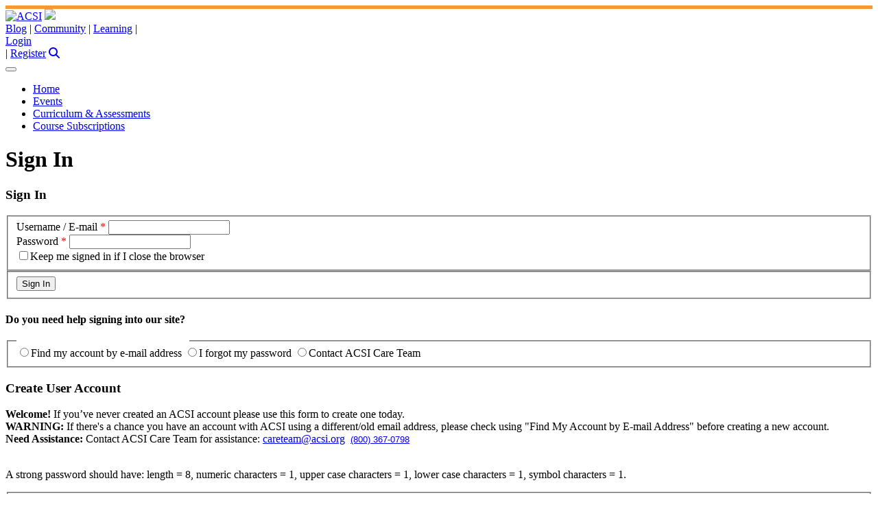

--- FILE ---
content_type: text/html; charset=utf-8
request_url: https://your.acsi.org/Security/Sign-In?returnurl=https%3a%2f%2fcommunity.acsi.org%2fviewdocument%2fmaximize-your-membership-22-23-vi-3%3fCommunityKey%3d3bc48f54-8a8b-4564-aa35-4f0e5d35173f%26tab%3dlibrarydocuments
body_size: 286077
content:
<!DOCTYPE html>
<html  lang="en-US">
<head id="Head"><meta content="text/html; charset=UTF-8" http-equiv="Content-Type" />
<script>
!function(f,b,e,v,n,t,s)
{if(f.fbq)return;n=f.fbq=function(){n.callMethod?
n.callMethod.apply(n,arguments):n.queue.push(arguments)};
if(!f._fbq)f._fbq=n;n.push=n;n.loaded=!0;n.version='2.0';
n.queue=[];t=b.createElement(e);t.async=!0;
t.src=v;s=b.getElementsByTagName(e)[0];
s.parentNode.insertBefore(t,s)}(window, document,'script',
'https://connect.facebook.net/en_US/fbevents.js');
fbq('init', '336589508120860');
fbq('track', 'PageView');
</script>

<!-- Google Tag Manager -->
<script>(function(w,d,s,l,i){w[l]=w[l]||[];w[l].push({'gtm.start':
new Date().getTime(),event:'gtm.js'});var f=d.getElementsByTagName(s)[0],
j=d.createElement(s),dl=l!='dataLayer'?'&l='+l:'';j.async=true;j.src=
'https://www.googletagmanager.com/gtm.js?id='+i+dl;f.parentNode.insertBefore(j,f);
})(window,document,'script','dataLayer','GTM-564BL87');</script>
<!-- End Google Tag Manager --><title>
	Sign In
</title><meta id="MetaDescription" name="description" content="The full suite of MX web parts already deployed and configured within their own DNN website." /><meta id="MetaRobots" name="robots" content="INDEX, FOLLOW" /><link href="/Resources/Shared/stylesheets/dnndefault/7.0.0/default.css?cdv=143" type="text/css" rel="stylesheet"/><link href="/Portals/_default/skins/mxonline/assets/css/bootstrap.min.css?cdv=143" type="text/css" rel="stylesheet"/><link href="/Portals/_default/skins/mxonline/assets/css/mxsite.css?cdv=143" type="text/css" rel="stylesheet"/><link href="/Portals/0/portal.css?cdv=143" type="text/css" rel="stylesheet"/><script src="/Resources/libraries/jQuery/03_05_01/jquery.js?cdv=143" type="text/javascript"></script><script src="/Resources/libraries/jQuery-UI/01_12_01/jquery-ui.js?cdv=143" type="text/javascript"></script><link rel='SHORTCUT ICON' href='/Portals/0/favicon.ico?ver=uFOhWS1SXaGufPx4M-TRtw%3d%3d' type='image/x-icon' />     
          <!-- Google Tag Manager -->
          <script>(function(w,d,s,l,i){w[l]=w[l]||[];w[l].push({'gtm.start':
          new Date().getTime(),event:'gtm.js'});var f=d.getElementsByTagName(s)[0],
          j=d.createElement(s),dl=l!='dataLayer'?'&l='+l:'';j.async=true;j.src=
          'https://www.googletagmanager.com/gtm.js?id='+i+dl;f.parentNode.insertBefore(j,f);
          })(window,document,'script','dataLayer','GTM-564BL87');</script>
          <!-- End Google Tag Manager -->
        <meta name="viewport" content="width=device-width, initial-scale=1, shrink-to-fit=no" /><link id="mx_mxcore" href="/Resources/MX/Skins/mxcore.css?ver=2025-05-20-231030" type="text/css" rel="stylesheet" /><link id="mx_mxcore-override" href="/Resources/MX/Skins/mxcore-override.css?ver=2022-10-06-101437" type="text/css" rel="stylesheet" /><script id="JavaScript_MXJQueryUI" type="text/javascript" src="/Resources/MX/Skins/js/jquery-ui.min.js?ver=2023-02-06-170730"></script><script id="JavaScript_MXControls" type="text/javascript" src="/controls/MX/controls.js?ver=2025-05-20-231006"></script><link id="mx_intl-tel/css/intlTelInput" href="/Resources/MX/Skins/intl-tel/css/intlTelInput.css?ver=2023-02-06-170728" type="text/css" rel="stylesheet" /><script id="IntlTelInput_MXJQuery" type="text/javascript" src="/Resources/MX/Skins/intl-tel/js/intlTelInput-jquery.min.js"></script><link href="/Telerik.Web.UI.WebResource.axd?d=PMrIT5dOWaXRHi0PvJL9SHPSMlK4Z8aI0zuVrkJUfl652j9Y7jehfjxx1I6aIpM4afr88se2KHTI5q6Fp76qEIJs6-0-1LUK6DYXSQ2&amp;t=638841152217282543&amp;compress=1&amp;_TSM_CombinedScripts_=%3b%3bTelerik.Web.UI%2c+Version%3d2022.2.511.45%2c+Culture%3dneutral%2c+PublicKeyToken%3d121fae78165ba3d4%3aen-US%3a38506d57-692a-48c3-9bdc-079e193455b8%3a5951aeec%3a2b415891%3a1c2121e%3ae24b8e95" type="text/css" rel="stylesheet" /></head>
<body id="Body">     
					<!-- Google Tag Manager (noscript) --> 
					<noscript><iframe src="https://www.googletagmanager.com/ns.html?id=GTM-564BL87"
					height="0" width="0" style="display:none;visibility:hidden"></iframe></noscript>
					<!-- End Google Tag Manager (noscript) -->
				

    <form method="post" action="/Security/Sign-In?returnurl=https%3a%2f%2fcommunity.acsi.org%2fviewdocument%2fmaximize-your-membership-22-23-vi-3%3fCommunityKey%3d3bc48f54-8a8b-4564-aa35-4f0e5d35173f%26tab%3dlibrarydocuments" onsubmit="javascript:return WebForm_OnSubmit();" id="Form" enctype="multipart/form-data">
<div class="aspNetHidden">
<input type="hidden" name="ctl09_TSSM" id="ctl09_TSSM" value="" />
<input type="hidden" name="__EVENTTARGET" id="__EVENTTARGET" value="" />
<input type="hidden" name="__EVENTARGUMENT" id="__EVENTARGUMENT" value="" />
<input type="hidden" name="__LASTFOCUS" id="__LASTFOCUS" value="" />
<input type="hidden" name="__VIEWSTATE" id="__VIEWSTATE" value="0qSzj7YDY1IYyxT6BOK50L+Uo4aRrHevw3N8ciULkucOOBiogqRqXqqIJcwhQyPuAJekFsYHhetbOFZTfM3y9FwQfXlEek3fAlqHf+V9OQ/RdJ6A5YhhO+53RgrcwlVtFxdACia2CX5TToHebPYbuj2BF/g9JsNkTZYQ3SBhvZnblsgpt7S2j3iVOYS2Uam40nsQ2aB+czQcC6Vhfvdo4Vq6K6Dy/jICU96g8Wi/[base64]/1k9yrd5E/PNgIe7d7uZ93Cgm9uX0yKRACynO1tdWai+mfQ2srJKWcM7BIcejpnyJQOjtILx3ZROXWjU81jsK4i5ukMqDageSNMU1nrkKUFrQDx1PRUiWnmjLcEoz6W4V3vB2nW53wvIdw8C/elGzfoE44kJP8oEl5eH3OhcJA5WDYB35Y8Ch9dHak36jsTZVLZEdyYfg6WLOa2VZRR+XEiw3kAmoiTauX+jOuXqPEXnywN2/uPFckOWUs7XNA3Kb7EVTzal2h2t/ivemsG7PYATgDvP7qESptbUDjyCD5mnVSEtKIFw1Pqwx3p+9/0dP7lZilUyK8HfmH0rOlr1ifCC+ST0Cv3B3gXQw70JDEX2HbwAW72/z1z3eEmDuT5K6RQj1QuC93RMgMgecy2/6ElQ+4l/GbWnCb4GyN/eMBWDPKMWX1BobYvXIPpEhyRn2Iv7yM06RV56chDkOtZzFWQW95pg/[base64]/RdRABi9DLJsJgHltapmvAHQsFDAZWfUsVBJ+e8aRwljU/Gvq2Q8J/m4A4H/dAzAGJdrexnwEjwneovhCKsRUCRMssZF+vVcmsJzZHCzFcLZeOw3wGzO+yKov/cR92EeufKX1Pi2VlsQkVJqcpKej4xRgu5yujw7+019qjxm66kt2q9UHjcSfJxgcCGI5/Z9vaGS00r0vO1lSuAdTdRQULlLE47q3M/ANFJBhAo3b2SwjlL2LsvFOFfQ4lqbOhGvvf2FB470/no1lWpS3vFVdFWRS6A0en3lYRRr1aDbmScyY4wQfbfZQRlXvJ+KtS2bbniNIh44YAK9x+QTXtWxVQDQOuvGkbKpm9xsUsY3yIDiBynGMdX3aFKLV18yLOZSuDX91yGOZ7uK3xYko/58OVLcfUs01JQPreNeCw8dnrjDJgjY9V+iCeia8249FRNcGQwXS6QdHhhQfB32D0BM9EZfSHybHDq7UdDdMYz/IUljPNZYc6wyqQRDf/xYXJ57RWxutItXbdihU+klgVx+PAg/PQiWMo3wq5mb2pVRMUHRmJ3M52PsQvYIMO+1L8vkeOcR2daKmZe8AlMNPCxqSPDVINeGAB/zG0JVZc8vP1mFdpVZMciGffDiwOj4LhikWuWstg6Z3VIPkRTrqyUHxhvOPDFAaPt0v3kICUywXCIfLoBseC7VsYEivbfIVXcR0T0v33Od+O4AMEUIo4Vyn67zt2Fm862Cww7lPff7bLFkqwjq8/0/br+zS+7pwij/I4h5Fp85TjJFRnVuT35C2pZPlECn5dtXOGAMfbSXKO8woKh8sVN/phKNPhbPu8xIfvDlK1606y9xw7tWVKlGyKcJonIqtjiC7GMfG6NooNnAlr1hNdvlh0LnshJrCsZF4DEZrkUj08+kgLBJDXQjejdAe3NuokJ2Cea769PobhITyf1Oe/hQBf2C32kVAWmh0M3hNaGOpTgzoJB0mti/U1L3ph+7eM5gXWdRSNOE/TSj3b1g/7pRe5EO1JQ0DYG36i+u6HiopJwIUQ+BzP9P1a8zso+7UPG0fxdBICSpDbZaMKBJDGF+hktbSKijY5XegMcNi+sK/+CPfrJzxXFbdYYB0ZpCcA3P9a9KQZ8/Yz9ru/9b+UcjnikpDiEVibVGSPpVjxfT23zcePBQD3NgQyfpA3SV0yUNah9splmxJvQFslksU0EkgX/EFAUY/0jfbB3Sw7XF5u7lro8VJA6YAN6Wkxf/SvG4FMSdpaggDiliWWrak//n7v95GrrBHikyNcoEEqigaHC9H3LSYsxUv01Hy5hbDINzthaDWHablzyRaIwCMz1lV0irMvXqUCiUkphGqasAqZ+cjilm7ZAuZcO5+Xgkr/KXNE7hqSZSHhPNL5GaH+Ctr3Bs17WRZ2REcA/ixyr+fnykMphQugZQvsR7dWA4LonOK7zVkOMpYQ9bYXSoE3aJ/[base64]/hXhTMwYnpOVf8QKrDFvv0MKe59OtH5NR+yVbcgGPjYubScbeOBT8lqOeAnl6xxnpGrgIW/lYxmweU+HZDftguH6JFoDPLFhVdOgEKI9j5ZbyW664cAekjrWLgowZLLP56Gzd1X4d6kUzMW+aCvj7troEBktUZfoJyYDHNb4CDQYuWUFpiqsttpPw22S2NT/6Efp/jPEKkDnq+eFejrvlvS8Md0+NGWOYZ4qtg44aJx84hMYVGw30Wu7qhWmPI4ZOp0/[base64]/OD5b+CJb2ByrxeLRgVqae5ct+yrL2P6HQEr5Wsna6M6Eww19Y4rmkXzAKIfEJjKEauVc+jlH61kGZKccqz2pZINUpmcLZZE55WnfS4IaGLuSBGEoY9eGqs313OYSSeaWM2xK7Y16Ii3NzJDnlEDH5sSsu1W0qgheFLE13/yP7hAaoh6gj2D76SIs5Ey+UxyiY4Ebhm0ivLbksPhhmolNch2mZcYlKu4vb7HejRL2IlUSSMLSRQP58WZHFKx0t++wPJk1vnaQXh3L0KNp07uWF7VQV1CTxQhY3jkejhND1yxB5MT0lbsPd7f4W4aQ6btIAII8Enf2mq6o6F9i07HirpKVgiZJV4J4DSIK93/8jk+ul3Qi8Oje/f3LUsa+pA90a0YAn9y98F8Dq3OsuGGFkisuejaak7d8ias5R5Z+RHstU1ijYIVSXOd+3V6jP9AdtxfeqsV2KoC1U9L+HjJH3B14/ac2CJ/TmLCFI+H81/z722qdGJewhlxhqbsFq4+ML9i+rkAp2y2gRf5VZI+Htx2nR/BF4RJ4+lcVwSOC4lYRoTB1OQiddVRnRLYqxx61qfMwdnQkI01oigoKt3I9YmgaeKLWfZZjddRpi1t/YBv+B2FuHffa4HlV8VmWjH+9wYXj4oNHOazPhhxK+H4uQVFz521JeIU9UYDa/UeAoWWaZzOuR5tyPJbB6Sm/IwB7oVyHIOL6WAVVlFYgXOuVINBskRjeNRNypQadUPjLbr7MFRGWBmdM2fEMHy1HooEOWRv9WQgeimtlRUiECz4YadL5AizNRoCsPAUTcMO5Air9DjxKfH4ecHBnPVDHgjKKe1C3j89M2QT572/Rj5KfENChO516/[base64]/TIok3f7TsZcBlA3SMuw6cYEjKXXD+Fkvn2/QnpP20aFkqpLfvyLerm/2llDZjxpnAfNme7Wz1Rrc3BXJo7Na60c0ZGYfedDTXDljlB+hpVZlALRvh+82kO9J8m6uqctvlafE0nP+PWzlcltc1eytjLrkPtbQ5X6lHxLtl+OkAUupHrJm0+VGz0BDs+F8/okoKQgRsGHRMcrZlZ+QcaRA8ah2nhmTOJqMsh21R0mW8c7TcJOBpYweZlHG8LuEeMoPVFyIoAZSWBo5JRFdbVlJr7VXDFMkfF5Ts4e0C/HQDGkmuS1/6Mw76veBAZjEKMWgqc1HXUBgwVGRUXmeWRXcrS3orzzOj3RjKtg/Is5SxOz0m87N6u9zXFfxN4tLATtgZtVGmj+lMYyBzDcUmqWp/BYY68/vAMWmzBIaWUPB2cNo0thA23SxxIi1LUS+t8NLLdH761g+kOF/bMYASCFQffD3TSqMEpqlrKdCAI30ln30I8rW3m0ZQO+Mu7l0zUEfgAOwIfgvOHuaThZbcd+7ZB8euNlEl/qnQZlm1YlFWFcOqOYVUb8t69nUusuw6H2WEbqev6Nz6acKfoDsNdHgYfSAPpT4J8VQIwuy48ZFSzOP8QxSuz9SHwQyNQdvCCoz04xhcMkILEsr5YMOSs6LVnyY8KGRPOSBYBp8JaYdevWL+FWDZkd3Gy0M/BxpwSyYqsjEwGnUH8hF4IRsC/r9Y0uHge/fVlzfJz1gDHEn4+V2yxn1PKXmBH010EBRLNjs/IfzMQwtNMq28bXH6zcqgEBOE3msbvzSwKca5RQuwSSDoPESYFhtk+cdmreK+pJTdU3tkbOEfc7+Vpj4yvdML+edhkQWpF946qFZ3B96jFEQaTLP9odRZ+Ule+C+0kXk6yMhEXYrc0z6lL5nmYn9sQ6BMMYAm2L7QZFiBvakr6sLJ3zBFwvBMXLk+Z1PvRxXN6V0PM/dzX3BWlhN+qkLvIRqhJNueWvIzMp3pzHzdhXGXE2Gw2PM8cMiYYkCiAE2U6WdPKQHZcP2dJFJ4SVS87A34eyuU6qsEddFNggkmGhqxeow2juWeO/7bQmvOZLwO+P9/DYhHUyaClNICxPO3HgdNJlm8cd9IECyRZpWuNn+D8ipbfcSgQlJLUc7PotBgXU5F61he1VhKJCWfqMVsiCkDlk2QA5Wlqc8B7Sf53oqBa/KOlS/N85uctP/ub7V7sZNApzgWs4bymUvrFFl08ntFZW/5SqANVSOQIz51HEtURz38MMoRZ3f4sxgCAp9GASA/TEsWPYMavz8kTuoMfnX4l9WNnWxcQnmzg6+LxQ0y3Pt+Vc8q3SvahWYz0TsxnriaJRwPy7Rqy/pac0CQqN/fZzWOxrhmUhdz1c2TsUFv+qdKyN2mfRGMN3L34I81EvW2OCLHvn7PlRu0fIILKQa7nglGaScs9fyvFjgjjw8naOAqnv6NQKj9yXkR3ZydvqUR1RnH+hCtrprDrhANBZr+U49Osocvcwi1iq/FjbIZRW6TvTasOBo3gMowQUbWIlB14NS1KD3e53S7kH93hBE6aJHY/zPm74lVt/YUUsUkqkww3kDKwTVdkGNJPufC8j55lnUXnxe1vrcU6iDWnXCaxZUCif+ki5A1EhWt2FfBKWmMTwhMYpiu8Ooptb8FReAHy/7gHMmgL462GDrzH50ZgcyAexroH+Jgzm5W+dDI6TOUB7v++nfpe8v6ampV5yPL8nJAm9cVXy6K7olt1iq7PRAeUvVW+I0HrroHBnrzy2i/[base64]/XGC8JFAeHbjvIx33tme526SPuKH7uCuva1bB1nL5G4VfcdpxJ7kCtbKwpqjL6BfYb+uBbM6zgzUOJOpFFLoTI6JmLdvR2XTyWLH1rT0lnnYhDWlTu0CFAkIi7x+1t+K3CG824quaUGIubTOd2WHOFuRRxaDTN543Mua+ZIhmd7Ab/6HT6CT75JCyg4BuFDwn3k/e+MNu8F0h3wIke6+yZ7V2LM5A7uKt2gp1WUyCwo0nmmtyg6X2eJrKhKT56CLfqjDalOsNb0mFm8rgkPrf5pas7HZFkph7PDv1n9cWRj3YN1ksK3duvCxWqvnfgBUgDTeO1gSZXgsOILARjzB0NH/DtsX46vmLaLxj2LivIq03L+4A6wK0k5NKPU9ylhH58bOrOgPjV1FOPw6rGHrsuG997n6nh4BDH1jezIqIISAHX632LuwIylsGiQpFSdtzhPM374gAtLoz8RUm1MqMt/5DWyDqj+/xDyQglaL70NNOWpOaDDuv4dgi7uzUZw2yGzKeYqVE0fFmC9n+EVcY4TZ2rU8W6OVgyTorHnVYaFNIxABCr16B7ia5IusVLoEBCIRY9QDPuuAQCFbk2ThzXez1uCObUzcFCxeflLBMsEx7n6WcC0Ig197V94xYMZb89HFOimPv7GquqalBQkDg4fikWY7/y4axM5EgC7kanXN3dsesmqNp9M9HqNQ2Oc26g0pViGbt+uyUZOEIlp59kvdghXqx2sEwvheC39j32Xc6wRKtNN9Z76TEPPIceVT054o8emqizlNO1NfsqCf3QTOjvshY3PI59Fx+pmfgEYnb+xwvChdXJJsVbpX8De18qJZSoC4TxnD/miqseN6ynvT44kBZL02/w3X7eWcpjRzZwu3IkmpzO1dcHTLV4bIxribmS/9G0upLnLgzzam/[base64]/OLzE23sdLQMrfEB3EgV1JcCJ4g0wtyqE7ouDJCLgrV5kz8F0ZMmjRm1EIFGpKZrB27nUTjCEI+puHzxEhJe9cXd8mrD3CYs63eMgtI3hXZot85cel2y4AFsVf5gqe/[base64]/6LoJLdeSeV0a9Rr0ZNv7Fz0I+Ck8aWpDFy1ALXAVBHXdUBbUmkU6Dn1zwyuF5tqnvURSU35AhSOlbjiMCnG1yvASHB9QKIEzhV5q5Ch/ziECipFqVF4JDcxFpUViHHxhUaWGTnywwBn6u3c9uzQnsOUGm0HOzGSeDv6j81CwAYZYOdleMbWJ4MMyvPH9bd6ddC9zEOLiWLyHhKOzr3fTTT2kWkg/e+1LpI6lVbEPiOfrg9YjfPv90EZKJtvJ5TERE7SlLpcN01IALWJbu+lF97SKhMgzZAWpGTDtdsbA6RgQ+tcL/awuKhmPD/[base64]/14CrXnuZYKn/Ml1y2iubUiAJh0UOvRuXoJZkTDDdC29HyKhTAjQGT4qERoP+qFRXaFLGNfyyH6D8PGt9nv/ivu36PuIvzOUVbjTJmFEMbmawiVcsH7BCZrm8sG37F4Gsvs6n8SOttvsGHr+HhaHSxLHgyOzLSyZ0OLVlFeplff923hVK9nGtW+0SVzaaCbe6jRuAoqkN9iDKjW5HegU6AXRnWrxvxhbw+OK314+/BmbkAq5ofX6qRpecG3gudRbKB8V3j/gqLW/Q6vkF7mYgGYWl2yF7rOJB9TezDhT6oH66MNrO5AuVvAz+8sppm7yXDVpjSQCe01KdPqIRF2ZNQIoiCJi1BBtwoVadkoyhKiEOlP7uYh9qAOMjEvTUw8jyAct0xhqL+bI/7Fs4mAc14Dgzj9uhsp0g5fbCNArDrVpYD4eMWMb3rnhEZSyjPpNGvTb+mcTQhrIAYm2n2AT4Xw1xVviIZJivupfS4vPy0qouk6ai/nScYldft+BKc5ooUDZKQ+/kLZ3+L6ZrDZGNwTdFDmctxX0EDCr3Es2fUoe43G1Y9utnoo8Sfy4BX/2nMacGQMBiHR6omkc7Dq0CXYbtvJDlznTn6ptpkdZFxqiH3rFL755soJD2JsTBHZYhgavNUivWURwQiJkoP8KsTqIyQVMXC4YFDYk51MpwIftCpK4zrhXccOoDeq6ZCZVN6zxkdILYE/2WVqM9+hnPBppKKFRdJy4oTmGWXZI4U5VW1dju+/yUDFFEiRghtk/bXPqc9jXI7JJmmrhXW2SY/rBRuvffAPc8Cqf24tXYrDqf7JaqEKo7zaoIkIT7cx+NO8yXTsTOYfJq+X20LWo5JVUs90zlgVnk+Opa5yGw0T0auz9ZxObhzUwmNhV1nN4TwhAvpqbB/NBtOJLZm5022nhzCXIkqlka+9ysX0RonQKiBVJTj38ZddthG9w+0SDMTBWpH+3IHWOLQjeTjpICYO5CVIkx4cf0YaBbqSbhxTm1+gKd10w3u3e6HtBPXMHd7p+ooAUsrs8rm3xk01SvD84nzmn2enyFx/y5HPEe4XY6ati8LQR4l0OREZjZFz+NGNBrXzeRrnvzx+R00R7wAYkgbPmWQCOxnPqJyTDPutHPf3uf9YP7EslXto0/ZAcPCILdzMvUpDQUSmJdGz8eBzHR1bAJxGx9nbUjrYmJHjWw1jMpeXEW7R9ngs2Am0zDPi184TchIw0MuV9FKX6b/aQWyr9oRFfUif1SbK0XH1Tu18quzh+KwHhVYB13Zu35ziN+WjDULG5ZzAsA0hdw+6zgErQ0KKbZ4uh7IWz5uR0yFgvZzH37v6Arjyk3Tu5K0jR6BCs/OZ2gDLaLKJY+4KoAQPUSyHWCJgx+7uptdRX9Y+iVoKpp5kI0dMU+q33OpxCPYZxO2oExQzKIeTYc3Q8I0wKulmaUbh0CsCQli/fyx0zS82sgqP+yOWSJGsVmKAavAzEsyrOvGTdOqKFisL6ROh0bkl7aEXVgxhEqJq8x/ZzTSpKUApPBGkKseGvndy+skTdEj3iB7XcV52ij+jRpOxdQKxvoK9pDpTgN0FbfPqViDxKTJ7DTdNsTW03csISI3KncUm4MiBfIEnTSK9bXIW5VRBNiIXz7Cr5B4qlS/y6/omFAgbKTCsXoMgRXOE5gc0n8tbBRsApDknqAO7UN7Qgn4HAfJSWGobR7D/gjI0KksDvaFuS77wfQYdBiczEZh/53yKdEo/MGANXydgZZTYL16cfCQ/EUHE45GEZ8/u4ccto8MfJiNVszj2hJHsSdBp2Rl5vvd//[base64]/7xs0Hjzcszt++96Y/+Vm26v6i70KavkgfoLNKMohZGTooivcVnpHhwjxQZsdaGqAd/dpUagzAqQgfptF/[base64]/OR9bjc9Oy5sGhwdSLfRUpCgHC9w/tichmlq37L8ONUV0RUH8pE1KWIqhm7XvzszKX5A5KKd3A7o3DcgDE8haLMQTxplhbwQyrgRKs7AZymI6p5VbZTW4Yrfu1PxW8bvWvG+WYtAkykDAYIGNB4z8/WYy8WERQTWjqKFMzCFSH5dHfsZZC/Qwj0tsxXbPUyAc+hdfeJR0jk5zoLvvBFHDj5NYWESxQ3SO/[base64]/onsI5J0vbEDns3tScP9aeQUaac/L+9np2rnBJulqvjI8uzyiUt8TAtozLbjPGUgUbXSlskvykeyE0OfToC6bdViaXVItCsdwDa8Depom+O/mjl2ps7djHGObdS9Aad5YEnFD5F/9wrYSq2JeiFPZyjep1GlxjDVhKlfS2d3gLUYn/QlZpS3bTymQN2ngNphH5LGKrWf6z5h5wX1JyEW7BB2kZ9Rep8DRO/ZXNV1WZsTHWqjzc45SgP6uBE2pxt5smdcvYfx67Zsisl5t9DLH48//Tdp10ourjTezEMGPc8u7VZwQArT2lNZ7YEzeCib51tMuJmnO6Kve1kcHJjQRwrdfyxVZPh+Csao0CYMSYPOwdq9RDy+PWLmIFJL0VE04hL7cmdU2+2Jjbtzy5ADaSAHz2V/QDnThHdJ4ZCMM/PVV6Jdf8zf7hk37nRSRTtNOtMfkNtceXHscPKGkVvndZ4/Yc6yFufUQ08mNXkQqbDWibz5B7TWqNc/rsKNJJEO6+yfE3gdA4GdgfiOHbwhJJCmlaQuAM5Ue9yASm8CYKdwHPy7gOlP0xF9MW8Vee+skTKvUeSt1mHoW6f4ZpQJMcZ8A8ffRBpZsLX1Z+QIv3kGUgrSFi0I77wMxhC54bwu76BDx4MUW/[base64]/GljD5JuDTsd66s/axFLwgFhPezFjR+rP13JdZl4Zh7qpcUEiEDQX/rEK5FwwODYsAhbHfDC/gQI+giemPzkBejoBpbrvMCtGTp784t8CFtLNzbpQbfHVckQy9+oEOWloE/cviXlWh0M0c5aesOf0E9ra+RNSPhxIzlHjUNHxNrnujIZGK0Wg4PQQsfLsO/kiRak7MaSEiBBV5xZLAEatxpOuhiwMYrWQra/X072shYWEAiMrljXaeKSAMXbJj1c6YTJL7UCnzaPckysw6aAkTii1dHd48xYa4ZY+UY9xvuXTrWq+rV6nZlCAVuWbaNdmWKdf6gtLhDba9N4x8Il+FYA2E/4Les8NuQAWJNVTqjjr948uFcyKNQB3a5dQdNSjjLL3kFdtZWe2JH5oPtd0oBJkOUgPMZIKGb96F5eOsc/e1FcS3cRJfeJMBRjXCRC9FMS3yWV36nVuoYSd/hvGhDk7Xq9oedTouLPM7bCcyNmGbMe+pJNdird60G/GINtKiADL1kz7rwydBVWAwzmTpTkNTy718+cvk+ti9TPwjY/[base64]/4xYKO18vshwiXVrYowyz9js16Q1Q3rxvZDF7l1vZvSB+h1PSd7Jf2wZeHVUjdz7CN0d/JvvlaFEGvrTkRP+9DS0JPZuHXSlHT1w8yY8IPrS5DNDcowgwRTdx0xCYU/rSnzlZGn5bGkK7Di3lslq3iIMAy8dFHpv1tANqGlVecmGyeIejso89YnyNF0A25IQ4mEo7QfJl3Rjo8RrkcsJueVrMZZVpuyjAimKwa3oqHw0SAaGY/RFsCZdtNmZTrexmj9/LNMWB/Qu8GUwrP94eMOnUup33eljBSHL8rixpZHwYYJmWCotkopFRBaCXGdcRKPKzPDCEE7KAoUX+Z+763n13AoKyDyFwpTN3sFM7Cth/nbJUbZt3jiijWwB+Jubpo/kvXb3GeYiGC0ymHKHgZQpqWl3iWpsQUG3CaXovpLXt8SfamXMBlMad3AzwL0QSWXqdRXZ4FRUV3ZIVE6wU9rK1CeP/u3pgxebjXrZrQQICgXvm/2ytUyBhGYq0+kbRZt/OcfYH04qu2oXP5yPXU5cifZq7zRjaUidTUO9M6I5PXdsgjyahQAJcU4gVk4JHygGUb453zigNu+ayq/P2yhQsl7o++eGHFB+LChSu4VAaCRb+GcJsQ86TIoZIAHZNKOAMB3j38ogeHpKK40eSdVR/jv+zC+ea9id5DYtkeTVBfa/UCERNayYfZ/HTZwSNUE1mus9q/vaMHVac6qRdNqdgb0hHQdFQMxio6Yb3vxtfY7qa3TJhnxp9HpN5GRdU6hNvutKMj5Q3vZI9bHFY7V/E8KL9AFL9t9HRdLO+7EpkJfe7hWyWGmG+dQS37oA1HhF1yXNgVteO/kP7eU4jdPFKzh0sfdkrhm9jvqE2OnSj69pDKNlLcZq9on/[base64]/pSRIsfmuGRa9g2i/sE4SzlVKcINfKTRU+t1jjIN9Ndw/0ZEel5m4TLodVDL11hEpBEp0ojLTIoK0ZvLhsZ5HAG+2itziJ+4CM7/yH5vt7bl1UAvicMFzozj6MQzbb9Re+7fvE3UsPXmIOJlNfCWxR0JDnOLuUKuo4YuLF13/h+2x3mAcN15s1ebx3LW7RplJ1T5JoisheH09XCZWiPFAz3DOibG6LR7p430LC3QqbAWiaWRttYt1tEGZF16N5jGFrlgnj47baitXmClzKUChEl5dkdLO6ZyEn4qouSpzAO7oVhCv082yLDrcvOTVeRH1uB9bGqAUUh2sIj6jCAL8c/bZS5eshxsogUCm9sHYzWQQcX9T6uHDTVFmnGocxEZbihfjcmGd11pJhe/U/r8Ua6WEqf6oUoCjJGPoRb1zhz9nFonhOEGbnrOAJlzdn6hhQVNc1yISap1n0kNdPipBupJXT40/y8pnUUTYbDbX369DQ9TZplKj5PbSYSh/bqwKy6boePXxr2EdhepEWthYChrpuRmebOaRUsMwGQh80ezFMB9NWQ9bsnYY4S2rWOLOF1Idjpu4VQx5xSMQO75TTwQGd9f4blBzoCQXCjHBMU3xXpSifG+7r0aI3wP/w/IENm7AUUTCUPCPifvqFHKXP2EDyN5dssQsC9kxAIxQ8LfcmEOAW1jNbDxihYT8OIVJ5SCzEZRZH0Fatx5LyOCQCLnH3MPR891m1XIcqDqgwyFKrxn63YVj+dSDNeTuCapRjVoCTsFlOemEnhrzn0/P2tfDj8T9T1KopMvAXZQ64luy8plPxCjsu4/M+H+oZO099oNisCrfKK2yNX2wVfxy4k6fnhTKE9HMWVEjNqcjroEcQzkOcp9qKVoIKtKW5s1nlMk3atK/Vrn0Bj4yex7EsHohZMynY+sKnzWeIGSpk0f7T9bRd4yuBx4e2+HAWhD5QbXse9SreAbPOPuTMkp9JuFB4RW3uJ1f+cly3D7Dxme1ZLTTd84txZTCLUWEt/XWuPZbN5Ndp+0Cptr1Br5doNhexhvJsettTSMTFs/rW22XUFDrJ/5ppoJYO/1weoc6Z2rmaz1it1KEWW8CNyhWCgPG9jS5UyK3Py9G1iCwBz/Lo0qG6xLE4nt8w1qRsVhQeX53RBV0tMq6xIDlIbetLi7UuIK33jZ6Gd7bz979CzSQXJY29Lxu3+ojt1g4YZ+qRL3V3EoIhwI9/KwtgfVIhrchrMSthiBvnQznZNFw8QoR6ST7s/vbqvxQ8IcJuAHxbiJK2Y7GmV/xkMzQEMwdi9NvXVo8xsZtOIndB5J09rQ0IxvCqozjvb4n7OiECUf73dHL+26yhsz3SYyQukJObnkz+D5AR8IryPqeOoXYR5H0rhOp/WHxcrFdii3+vIrsCoMh+8MJdpGbaN8GzOjD+F8vmB0Y0+UaOfNG0ALbPccSXy2PRJrBkWMYaNpIX1FnP532oJ/hTjlkosNUp7R3esZFB2athBIUgCZ9fG7+zYhjKnSAlqrqsuc6X0Kcnn/B8P4HKSt2ZlCTDoN0IkLEKlqzcz+Ryf+PMMZr2cdRygOQbTe+oN9UlrXfi8DyR/7jexYKIR15dI/Td3SsBM/DVpf+dTWJLZsfil32uSMBUnylcXtoFJnbMMC+anGX9qBZcBXAu0IlhAwpV4k0Vb99A12rhT95BTXHEP3HRAmw74S3jAYbICBSlF4fEucfdRKPxghTcHvc2XdpJ6BEG6/FTsWwWjUgdpZxRUcYuZ7vu++xwnkvuql22zPZaBczYjr015sjUNj9MiiA4+aCxMwEuZ4bjNHAyozuWsMG3h/y2LHuZs12fWNXvOdTTuPhGd+6BlV7flm2Lz8/RfbtJyAOUi4RXEFmieTcLpVz9LZszG25EDNLJt1ci4UGiBciGrT/ZvNpPUeI7tDuOUZ9jEM62h8C1yRXT7NsSwsi9KdaxgZVAE/rBrzxbkcnT8nasBGmtmGSTD+ZwRwxJens5WDKq445yZka6Meh2ZcSh7ejWN7YJyZY8f79ymX3S/[base64]/RHskjjw5SMWOEE9a8rI3pdRfucc6PymwtoXlEsXvXyk8yrP+B+BmwV2xBndfGHLN/VGWz1Cg7zENgt5EOUDiuEOUj3eT3XkAQgFBk6dpcfgI7MTZd5/B/Hx0BRxxpeYgvGiWp0PsccYDgWLCbe45HJcJGGOYg8xq+l+SIKBJ5J1NhwyWSo38sDgWPOdO8qHjMakUcekqRFzzxP5Yk77t79W5mePnaHhGI/CrlO7VVccK9US1MCS3sm1HfInkl67ciO9q4shJeanXYzXRGbHu4P3USCKripAwYcveJSdCIETYnNv7thNWdC8o6ZBrCZDO72CtFBsU/3cftMROG5FOPbKhtv2ZBwntFB5OjG/Mm7iJMDVT+QQxGUm+3TVRq76d0o19+ixV/16dRpbDcMQizv6IpFlXuUurNXh1i3rQSTde40HBZTf33bnr1JM7DcmlwBkwfi94K6yXK7DYlE1PmD+ZmAax1zlwQw5xA/xcePM6r49qmpTlWNd3ueLxOERmRN5sm+LvOlink3N/660iqmREDo3rwh2ubljG7Mc0M203RhBmbGoRtFWVWM/Wym1LlLMHIR/Y1ut6l9u99i3roVUQLsKefI8JLYyoP0YKrEJaqCbUH4Mvg7yBgreTw0J713P2sqi3Sfu/4S2aLSNpm66xPbE/l1uhTjk0Na/1Xcg55IQGs/4+63h6X9YhlldokYV7WJ4EynzMI+gHo0iDjpJ5iYzX5yFdoGt6DI84RvIMpcmvxzJgDJ5zddD36FzGu54G4De05eilEDBxW2om6Tm7Y1Jjejyy8rtGTBbD8Am2XnBCfGnWcrXkyHWREgRawuAcBZz81BB8QUSFlZJ/FsxCgerpo/FOWlGKTdRDIFNDz6BKfCyvEZ4Q7lQhpEbXAGXgZYUVKKaI3FStvppfp2RMnmEJG3mOuz0KndPV+B4WRC2+89MEIpYGteZxL2kFyF+hKvDjvdQLjztF53fV7DCyu1su0Pao1l5ZudKGt6V1h2aGyquxTuf2BxYgJfkpejblCvfyfAbMOzF2uKLBjdRBvaK26cKtX/uiBtQEKNpqd6zNwKNeCTzHkYRB3h2tVRyU5GKS86iVeD1q/uwoqCvBOqE1P314UVCt3DK3MHJDR1E9W2NiDc36FJtIfbkNg9BXejP5GAe3VcOKkg0mpwbUYubdD/MsZujZcIUFMVe2Uz0sZ6YnnrY46Vmn/XSmn0qgIm1SFZwsdD1m8O5VWAc1peW6XkSKAMKs9sqBeN4esd6JPf/j3deBfQ2StrS0POc8PvnXBhZF5wLRd8AFFZ6l5j6C3l0D3at3dpGjzzuBxCcn7LsmrrWLcThc5GrGKyB2fHug04aixtzeoNRGlRnJA37NmGBZJ2JxlRruebs+0kTK6WIV/SZZdJk4LGS9a8Chr/mlelCyJ55dmP9BPqluzjjjlA3vUIjvqgvhPeQqf6xU2nQBHMvMYqSokCOZR8p1UF68QwI4yzR59JmYtztBA4jxakScTWeEhcwmfzyTnvcDzEflkb4l7Cc0lVrQmjyyv5SFD5vg3Ekjk0AxbhvPpASbn0cdcTHbSs7qfFxdDo8SGpdkE+Iy/uj84lemEof1/VDP8cLbIStPedw6gRUp5BR8ywp3C3ZokoX3onM0hlYe2GdyxuqglJA3g/3u87nEMAKxYViW7nju4g+QP7e0Gi+NjxOpVV4QAt2TolfMHDb2L1Tmu384+AqTtunm/waJCP5fYKCUcc17xbUOIr+KiSEiELubiYMGlQFDecNg/3mrl65E+3mwx7CfBzTR9KKEKZ/jPvfBme4AtKu5RykcDxE6ttiYdH6UrdHAj324gDwUATX6SghNU2vRWVDtAdtLjYKBnCH07hI9N8bvv8RxmmstKhWCvEs5mR+zfcyevNLT3JV12c0aHya2CssQbsu0PnE4njzv41ordFtq/icKybB0YRdOMiRUu3UutSxoNehfx5sL1LQOdo+hMCi2fB85IIuY5owX6eOmPvDwrjV0ZeUX5XxnaWQNcbXEufizxBe5ZnmDfBUP7FtMwZrCPVXB0FQ0fC6I0qBSAKuirOrj3FsNvoqSWC+Neh2+G7BTrdLFCmDh3gQBigeAmd/ayPdxhkinyEEG9eDXtzHRGWYa2m6MSVGt7dHxcgO3clIXnjxbmis3K8U2fQb6U4cd0xxSdj5lWFwpza9PXxmLOEnCVzIJOJ/7k1kaP76+0Pq/ZL4mw8kPBnEeBEVJeeX75BigdU2hexyX1jv020GV0hWv/bXbV8yxhEDghm1Y3l555+J2Aymb5ohfx6f57iz9+fSwO9Z1zz7Abu2Aqflw9ktrLXM/jsc4lkdO19eiGasG8uXbiiPk0Bg/72yQlkWgOLTu0V49Wf+aofXN/PtreL18S9AfZrIvx3nlFI34OWN/wRoHkXKxM9Hs6nuXCbsdGf+4evFbVRpKoWg7lmXZnlIJpIlpTMWHUXdIk8Qsc78RraIkkYJ9ZluwexiJq2er3nsWB1JPBGtzYFjDp9oyJ9DMl7Doh8K7z9bXb98hjWLH7qPJsmhOxVA8Onu0FTPHP+k/Ngdap75WgeJE1tDanggH2pFW1/LA+WfmhckXhXMGTaT5Z7FVB3loxwQKtFIZpAWTZJKFnKM0hjyOp2V62Yv/6ITr9Sg7UcYCTAs+TPHe9k2HH/faoMsjplIsNu1ZL0lpNGKWaWlJ9+pwUjxZZ/z5AYkb3WkDHAz2XKPLfZoEZ+2RPrLV2+bu6IszU7Tr8IoEvXYddwqrUQK76nd6idFbI2m0FhbXN3Fv7MXE7uU/AFHpgSYJjlVSgsqVRsdEbeY6MlP9BQg+N0hd2rz6WSs6D0DkFLxo++oRqd/JW7b51K485hOGlkp3QoRuuGwDnXWrTTD8nKDG7Tue9rMmpfiaPJ6dQh+2wPDV7hg5dgelPp37guHrTH2PQ3QNkr1TCp0LDVhkZzPwHGKcS9rySrn3+0ghxUiYUCNrL1PPxcIXb8wP26acIaWanyDdFzuga9XR1T23r51TRdbMfP92x12d5CXn/zivJFY4J+fjjzGhQO7zsMj1f9q4L+BbASpcpNk3Nxr5xwNtt49u2FQ4LZGfP0LvTtlcqjQduULC+MKjsGBug59FatHQ65NeLWFJzUkvXRQBH1KnSTGQlDIfjUm7I/Lk03njtHm4QWF2RD+2E4MLhlb0BX/NbZVyskFRpqznPrH5D48mGEaabjxxTLJOkIKHv+HT+Mw9ng4TPR4S9LclLwN4cqcNli7Etq4acV0k1Jdu6gVT9EKE2tkYCDYtRJglcMZfYXzeSvuVIlgWjkBDC2FZXBtbequdOHQviGj6SryzAI48zPk6qlZ/TSTlrHCozwR3WymLPIIfxlTbts92vYHS/10Kg/z0s3+EyMtB/GWxiUE5m7ZycNSwvlv0n2zXVjZq+SdggENH9beI7fgXBVq8uEO570pKXnUNNeNlZEGIWoFoqFON9TTLiil+BjXA9zNW7ahhLVH0TfelDqPSXNfcEIhKubUtbiufucWyjJz5tQBHpDwuy5otQTDIo0glwu7TeQhx0/lzctIy9tjiAVagxd5VfuAqEg3xZ3HBYWjtoYfbUIJHVjnzVu/NO9v+0G61C2mf8JsKNjmrvLgwP8dv5PG5r3VnprteYeazA0FAfZ2g5Uksc2TmZMAhZ7EUubegr/8qcw7qXHuS0DYeNJfdyNtZTLhCqsVI6xRY3+q/Ta3WDpHCwquPFg+0GCSzxgRoRJF/VLu/KoypIeryd9Eu6hTur0sh2X/n76hdPEPw0w64j8sxeDuQmDwq4Lsv9lLae8G0UfWvRNTQmxOGxK+t/FOzAOSkg6aFPBiaDvQzlbPqnbINXVVaVZrfO+LDbNZUlr7qmos6uKDS4Tu3+B1ANIg2+XMnzr3QpniSX5HRXWWL11ng8B8SXWM/hw6a+Vs2ETif7LMz56jYTfCLAqanLPqV/WvMfH0ZOtzIqmMYN1yoTTFwgHXLJLpt/+wJQAaFtYqp+YuOg7DXSe5IdvjbhH7bsdFG3J+mX3wCQX0inaHy4Zs7Rc82vsIpFAICKuKTzlgjbveDgWOEcoFbS+FH4i0NvOvZe5wUcAfP3hLWXzi8zeDns2WT9iAywpcSWRUI1r2NKdlf08Ud7j9rnkhBKTXA2fxJHvfO/KaNtIDsJRznTBeXXghwASzdyWsy5O7jOc3KyEt5D+OvAEN8rDTCuGrla+4kAuB5gKI/U8BQgj6AT1cFQxrY8/zbtiYD8H+laLzl20QGpLTHCp4dCwqG2z4/AUo1ZFfLvJcTN+zjRQWWMtBYNuzCyFs/SjdubnBXxukeHiWwUSUp0h085g+6bku9s2SXlml+7X7OB45YpFn51DW651/of4gdhpi0EEQo1QM2vjVgPof+gEuxPCtICTe+EIbsR/PljA25RM3B1lWmcqOSLldCZiJ40efdkRR+Sn4QHxFDi8WOSCXRpt2YCtAJthNGxwnuQ1N5zBOxprCbwmJSO+xTQ1WeCPygJJuBmOApn0Z48t2LpJnw0yh3gYoX9zJ6pXpD6qqndiNBocCGBz1j5r0Mzrc56KVRYb4fRHtOUERBut7WT1ckDku1uk19/5kCe4onslydo4eKkHlPoWEeZLjUiXUKNina7msBGhejykO37usuO+WtsI7JNoasEbkoNcp0YPKUaKWb92MeUuqU8yYLwqBwM6m98YC4zliIE4qWAFKJ34wOkyyhl5v+O24tYTcGKMyivcvgHCORO00Fm1jd5yN2usxI9xh4C1OZW8LkhZ0/X8oiH/5ZWiXfHpa10Q91cz9rilXAxk/U/iOCjWIE6kM5gmWA0rCZMhv4SrUpsPRcDSEbAg067yb+HZE+VohClC9g9Pnia4xf34HqXnstvPvfLnb495b3cmrSH/T5STpVxcP08RzfgNNXLVMzplCwM1WpOMiItFru8z6xrm9uLOuf0K6IaC/JFoghsDOWFRe+lm4fghhWEO4y2zv2GVLx3PNkEbgv+NP5iW33jlCTyChUtLfx8536GuWly0fGz2wFOLZGH+luR2JriCQoUgeTLJJIg7QTxTsW9YeG3kvo/0VYHHmS44f+3yJubwLCteYVO4H6VQaXSb5oiJFVe2Y7CJ0uDbMX8w4jWsD46FHKfm/ibQNXwiCs9sDlDlABJTX60GZwKUCsGsGJo8V2bd8SkYnCJ72ykVaE9gcfPHhukZUI2aTM1HBXzIK/ies6ouJWCMaXgPUO7YeTL6dQf5l9lEbCkfbOdsmsrV2c65MZoZXa/BU8ZBbJ0ymgSontyL64EDrqi92Q28sm0PwPbzzJFQfTPkiEemzR/+ExeSYCvVz1JIy73H3O+LNf+NHyFh87dE09bWlatDaG+hwKvAozNJ7fSGH/okceuAYoKe4HXQubAkEteQh0go/Kj5VLaheO3VpFeqR9nFuqpSxXhplLA6kXfc6dhSgcE+yPtafwj/[base64]/[base64]/ZZCPF+a8BvPhSu4EpHLulLL39JwO3COGUsUN93Uo+i4YvUhpsd3ch3H21t39lUwuiskYelnZBNtOt6HchH5Mk+gJJDpve+tdItEBUP5eS1Rqunzn6Sqg/i6w58UbaHmc3DOkbV0LEgnKEoCFByrB+Cy6YInbhIT71jnlD1/0YqITB2HlUmBpKRYScazWCxKuZpyWHis0G8rB+sKzyElhVueWoS1YbM5pfEablLLoL1k0JgmvLTUS8/59jxkBaiDYIZg7OrZdAOWFb6TwJx+VWjjodpwHJ06FdDHeavW4EefJMBJOLFY1523E7FoSzWB9h+neERsiIgktTIhZ+2FQ3M7q2mWSX2i0QaKEUGkAG/3Y0BSjAKRylVsPtjFN4z70c+sCxR36l/nALHVQcyt24WA5QTSiZ1wTx/9HNpmZNYcpO9TZZ0GUOTwe2ofc4FuDC+daLX6Oups/BFd1Cwl0+XucqpMmMTe9EZpzgL5MsAdRTzHPuQy/IG47B+GL/jR5MbcOVy/KLDD1fO064GDJOX4YLF4OPn9+1sGIj6Kwmx955sH3MkMQxxHcAefjd8B6Hq/15qooaxGq11Mm8K5XS7Xz/F/Vu0F+bIHfzuaI1Oy+1uSWyIj5iG2uN0mz964tCAEModeQprs3DD9GOfK2Cy6aEhHrY7BrrTQS6EpFNhiPIlF/h4usIxJmurmQ492wBOFJR7UIvaxn1wIlP4fmDDX0/tTi411CekipfhNEPcxT3CBhN2LWgb+bBaGXVNhI6iee3pmm/lbZBnBjvBCtNU0qrWGS+qkeR3uXJp5aNtTyZncTrCUKSWekx00C5SnxLw0PXTvp6PXJqxdMtdqL/81wW5M6wPidGRs/Hje3kp7HBlLifetmner0kEMCKjVS6K3LBw5BEkv3PhX/1W69FAqys85H4cBP3QmGdX7uRvNTJhi452aTNFIIG8AHWfOX06T3ARntzgKcaavfuZQn7IuqcHMEBTsKAbe3hQfJ2pXYicnLx6oUYoKz4oD+v2M9wGjn5qK8/UUDH8vBBNEci1h8knIoKD9FwzRIgQeSesks7PoCY4IzVY6UPEFHWqOcEpdOS0R/h/iguRc0xgppuSs+EVQIyhUSAYB8tDlba6qZRLafrR0qH710XsMKaZfTCceEpvWR5uwVRtKVJDIGNqzWB8HPVVEK19FIhcTk+y90fHYy/oS0vUXjLnoqEjqky+vVPuch7ZwkBotjl3w+onCoVpSUSAjTNHMNfX61xIlPyeLMqi9F6C4RPxuK/x0oqugRxqr3Xtv7X+cjQUVR3IJeAFr+qzItBLX3I4io1okydcc57aOQlbC9qEYb5Auxj1ZgX3yTG00z9pI5GLkuZvlWcmjU0Ip8Jq4Y+AzVTxoRJcvsZ7LrV3TRR4NYSDlnw5ksxG7RmdhNiUxCHoQx15iHjQtx0a6UF27odvzTyv/KgZISdOD+iWADasDKda8VvaudYxIQBpuUPT3MeZAWKE+848Gx3iq7hz8wrDB0geuIig2JVEWc+bUgQgIfOL/aBm79MkUpY85aXKrgIyFMm0eE+HzrQFQsPWm6/[base64]/j3LUU5/aS4nNfIT1PBbQdk4wm41vTz17Kxe3j0yer5HYs2EIsKRc7KJBtvHEmjAwxFFU1ylcC3YybqNM1yTXvEW6gX0fmjIBTVXZqC2KptYKt2ZVRC/l6N0Vr6QGxtSow3+pc5hDr5Wk5dkUtlEDvoVFUHjzvZxXWRs8ogai1+OIstCeJkIa+DMSZps5O0es9RijrZS11joz8Oz3u79J/IyTPcqaot+ccrqckc7lL/mlod/ikp7SrdbApHhDdUtQ6BG9kmM3i+ujUoSyHkzm0HkMYYabpQ+mCIuAYGikTiqGAsdLgNuzip079wM6dxFk+I+zXjpSsqDmbxSGovBi6Ok97HdRIoRmZ6oChlMC4KLRu+F7vLFGlj0zzOQDU5apQZPualcm0IGNcwMUyaUbXR+SKj9gRH9+y+7x/cjZJSZ6wnrZHonv0MOkAVV5AWy4uPU50dJhh9yX59R1mFHQNTXKmI7okVJ+sQ+eE4GrYTsaA2F+9Kpj+L7AP/tfhe/cTRxkzVYSxkpySlefazl6esxi6OhEuDAfwE3Y7fDEolVaCla9PyIF/Egn7BbUDgViVZsmQQN+LyMIf+uHpm4onqEet2+SfFC15tD+2UJnkYZFMmzCBklDfHAx7cIAzkcLJHqVOcEzy7OGgk/BpcHhVayKo+mu31DpCgHP7wdjxxfltaDqP7H7YkYXqOTP/7lLMLgs66ttaLAoZCpfyg+tIQmjaQmGNmXEwlZpBOyWDe4EPzx6eH4cKJOdQhisC1N8NpsrN4IONFrg52XSYRYMNzAjDSoeBIz34/Cyx9pgOyKcsNzkh+ej+XUDVZcK7wQEqF5lh/ILJA9OZ+LV9y5Cf2dP4R1DU1ozvjZOi4wlGuf84ZBFg6dGs1Z8cNwT+g1q93kbdsTnv8zjR9/aVGOYT1x/f9j6QOHK0NjpyBWpmGFuBVDN52rMwg4niD8Fzg9fn3LQLbugskNrWA/jBhl2oL7UI7ZpS39cbCT5OMHNBhZ9XQtwLcYPfwPRC5F+ZR+lL4jFHAu5ojnGjPRIgxWONO4lxHLpfxnRPrSzRIqf9DfnJg4OU0WCB8E2o0u77giQMuvSko2xnU3tb3GjmtR38bPrsq/61S0COmGQQuOzpYXI4jKBWK7kJuEa+a7nsf2pVpFdKz+LJHVw42L0agkLodYbMp5/i2HFWDo30HN6dmituoCzLt+1SA5tL5V/PcwhoYUpJLGOQkMsaQRMtph4BapVxfye+MKg6xqLisNyu3CtPJKUeIJN0R3Z7yYL66CIQWuLa9pcKhXvfUObwW4lMbPCZ/mltVht9xq/Rm6eP3lpiLiiRdEJEhLXTkO5oqjuwSTu6v2FwIiORd9fChEwLkhXy0Xw/9W2mvp+bYxiipTKpvHj21Vp3VlUiyw5uHvlyhfb6tepaPP1ybYhR5WcQM+7gYn0HTxCxe8jqnyvImIcG0or25VVXuZkQhtO9Vo+BAR5JEMxQ6fOFZqFAbZgflorNdwtyMY/wbfscuLIrPctQ9Vnh21zfb7MG6Qvcm6sGct03Z+X8lXQoKgiQWpI2XAgk9fAkVuTTPuC9lLe16NsbM6QTBSOlRPOBr54kq83JiK8BAn2/8aRSUtwE4g6xckEMff6hvsUOqhtq7oOb6gnNK7BURUiHiWl2QFfJFM+rYSeCZA+wGl9c2ytise7qX4JU8Boqm4n7+xBAqx3z/pZB2KjIsz65DZirevngRP0OD5Va0keACNElgSIKm6zMuMuyaauhB1yAvXGpHFFf6SzxZUR+0iiWu/zbT0SMcCUvqKLdBY7AYvonZDXeQbnr+/MdAiDaJFQpka++2HLWHmQ1vZva+8igvvnW3RxbLLi7ZgfW9o7zCDH16+0tyBN7z1PUdxI3dASH43UGFsohNs271/CNzkasDb+gt+IzYDS/sQhqYCQ7LWerb4i//f5Fg1uY4wUqxzBnBds62oOto+9xUHEYfAVbZpDQo5/hhV3jrpee1p0hzjSBtDHlweNsKvvOSdengAZ2yMNtIOT9yHKLH3uCGMwK5Ifs3/wAkqp1hs+e74175w8tu0r44AmFXBsiUbBiPzHxbu5C+l5FvpyyrjWwI5a97Krl0kdxuPPRHowFEFkwTPKYV0cJ46jD/ZK7js8JYbBwmkhV8bcjYxaYnj4LBZJ59q2ho7g0esUDPUUTMRlBDqiftNJqyIZ1xskllGH0KQZTqhswqxugXcdBXVPkaaDu+M43YHPLQPkTT6c/G50Z9JqS+kZkyIBcZXIaqDx71dCWoJIDDI3ymbR71PcW1Ut9MnlAowx+CSuC22SV2N5paZSrBYSm0CY9L+WXDuvDMCFFP0/OMrmUMwrUi+S/MzbAzfx1bu6Srf/TiHEhXqtcEJfmJ3IkNzjeUmCtRmtWAKcKHmhJXl6E3uah/5fCNQQvRNSx7F0wz65K8iQyGqWSbAqJ7EwzJmyTEs/FC2eHAn8jIqoZ5xBoxdaNcIt+sWY08+K3lMGTmsH1IQBUU2SvkwUgWqCn5ofD3a6rcoWLrayfWuu1by9Xj3PoVNRBk44Ig8RXRaIr+8tSQue1KpO9qszRWua9TbcH5j+QtwmDfDDYDyfMGp5MSmj0jEe5ZMn7/IEnHWhmFLH+UDjO9R/Bu9vU2UVla1zEqdt2uHDrlFso7FEdrzsj8COpe+IJKQmrZk4FdqZGQs12cJSjXR7U1crypodUuhjb6AMgXVuq5I0nIESlOzLXQPK04la0YBxiwuGNI9btRnJxoz1M2+N4WHd0L6jrHXsTGGgy5AR59W7q1cnmNixAArUDE2B+RfG08QrFPSAfzPHiSJ/ylDTrP+fAj+Mk9gGjqcYALPi3XEm9R0BmTIOMQN0hW0gyDcj1SYdLZYNeGmHA6gBFw6/6/Af1Egti+6mKtax50zTvNS7hKQ0SazLlC4yRbwIbjTZhuhqEKIF+ihdzQELglZbGLQ73P2riBpyvOnTMHVcd5t4wiFlMFtkAjZEifyTgWP/b8QIbe+QjEZ70F3umNLAzOLjnD6Pi9Q35MB6JQxy+2dXSGMPPc0lDwnItdED3TtaiWJxX0CbunbwquQsJh7RCbLdC3jf3y+j6OgGV8Qs9yQSGrXjNV5QY5sB5h41eIH66ShpAzNBGNAQoqcMNYcHm5fZ75XZ3DdY2pcsUcY9ry4lXhQScxi7d9V71ChEIJjTOhB/MERF3Hl7mb9gyy1G6BW3aLQYdTFUg7ghZGH1/[base64]/FmMrM+PcFO3W9f5T2kerrb5xj4AavLSh7lsneb/[base64]/FZmCsAJYP3dalle+h957OZpuW/wOxF2zp5sRkZbvzI7rfmMC0lQlbBdrBsVuDmvUwP5wIfjkga3iSqYMcr3AUmbNiGb3FHGirw4P+veC3jV6aypUoKwvrGEB3mzuEddurfzjx5y1n5UIRluzg+/WBXSAFE0zzL+r0uRMFCru4s7wgPU1R3bjuNgk862zl5BHglyb7f1ePC0PPGqIjvxwOI34ch1mv7b7y/pc9PgO1mGQKmad6Fk+Lpy+jF53hMp2WWSwAYVa7stwmEL6p+cU09rAsKf6ZKg6sY7YJzmDh3/hqDBSCCgnEzFsbtHxU6GHZlHqmHGLEV6Zeje2kpfBf4UE9SbPzP6GRLNKdweJMgUH6dIe3qVeo0eEYtZrSU8lxHHgDua/Imb5uI1LiQyQ6GQfnlSL/F9KU7+84EFDHCmv6+5+v3W76r8VX6b4rYUk55quzYy4phTOdRJI6iKFa9TVZcdHVOhT10t9xRQwQCLG3h3lF4CT0MNbRmJe/DvAQP7MGmlXFo8N0YTLmDuik8Z8qNUkgNH5qpoq7bZbjFf3kLj70HW/MRgaBoG9xqQ8PE7fbZ16WYCpjfUJMfB+N94Llng5fhYG4H5tDaf6DFVE+Mr+6w5Ap2crPR/KuuIR59fBo3aJ1R7lwA7MYPahCJRNJym/rFo9JIYPuhmy+Qqhu+53TJISyPsu0Z6uJ7+D+yqjwAOf3ynWFVrymTWexOltG3Dpuki/8OhvrJXxiee0LPgPt2hREB2GuNYKDRGmSTM/jd3gIuk5j5k6ch4sbC7cAfypc+ApQstmL4kahoaTyMJJonqSdmLZqLfJNoGhgHgVfeBrPFUEGM1PKeSERx05fIOkOh0zo1Vz0JHBWN0jIevm6+sAZUfQdiIFfmtJJZBqz2QKgnVXAD77xh1EUplydaEy+RSy2UlN8MvXhpE96JgvmfqllqC6/bB35Y6vA++imZGq+VDPEFE1q9jtYti2ROba6XBpZR25SMjuQ+/6oivX0EhLNwLNxSUhJ6b3yVMLxOsP7Vy2EpNEx/K7jayFhCLsrhxlKaZD8UqZoaAKgQEdTZFN/9G6EhUbQAKEhggwoKkKpbAArUqylnWMHR7SIemp4lOVighABmTkhCHDxpB2eWfWa3QZHqNdRQkLn/7uzNJlSqgo5S8cv++9PoS7wBHJL3v2a8G8gW+lgXCvzuo/EwIqRi65IysKCPUaRqJz8N82RF2hotoHCuGGtOqsnd21OJyRpxCW5Flhet0mlsJZXH5YiafXJrT+u6YgtLx0qY92SekKKwZvZEsnOasG7/7L7S+xkkSKUdLQNjFVtBX4p54lhd03bXmDY+AMJ+qTnnP7sXzHYqTKnZiLVDcEzuMpHUhZbNgkFzkjcmE4HuZ0yBXubtpZqZ/7M8oNN/66l+aAHDplnmdMIgGbre9KjH3OqC3nKywakKNAuCbt3jgVt6LWSSG9xcqoOltvZzS7QSB+H546zP/76LPNMJFDDHjWXU+CthKc5w0QGAMwxMmp4eHbI60EmHuNxkKTTOAdT8+VGZhQ1f6dRs8lGGQkX3jxpeqYIlHKrwXvwFgeUBYf3BJy6O+qUDN4+2xCNgs7XVXZJqvO6OSsVU3qREAhcXX74UhBmaj/XQBIu9h1DYcPSlucqLUXXD2r/HQG8tL+yVYc6SAsco1R2sw3XcxHazgA1yWshxjkt9Xmy1Spl8G/iXBz0+83KaOfvtnby+NH4y6J5KpofhRQW4Vwq55oaVDSs3Nqb7iSzfIrfo/MmT86hqVfOfaJgyVLQ2lXEbvU+6qsGH/r2EvSj23KjDAIEWeNtsvrtWtyfeKv+1UpKwpD0SPdD7B+MhPPAg49XEzUJLiM1KuA/vbXEHcEbh4dxg5TetKc/0HtW3fYW/CdQ3s5vCh94c6SZPSh4c0fvVx6Y7/qXOCZMzDY8Q5HNZeK2C/WL3/RyBTU02iw2SjBjSGpnAZE44U/oggcwwTAK36ej/ESmQ23YGP7OlQ81jcxvNN2o0c7HIQPyxr27HGCBZv7so05YtF+xW2RtTuI3uHWAf5h5UwuXk94SXttNCI2CilkqulAhcJldt0YijLBNB+2e4KoD8mr+F1IDyOFyOpwBAeAe0/4nTz1hOyXQNo+l2oJWcqGYvD3kEaBODjkvhJMvSDbRCISE0HocXK+ge+ySPSLxZj9F7PVB3rklRy+l8NhATDRn13ZplvcoaDvRqmPMs4uVD66hfb8ApLgB31iTBAw5R6mX6MQCM/iEPHfLoxY6v47cviN/yETKdEyOAk6OGH2+a24ifesjH7TaIji7fpbeAfDn6CLw+a0OknC7h46rQ6zgW+y4CMJmTnxFMaKzRnovArlUdRJcYsbSFrL51qvw+CWQAi/tkQOrU9AxT7hEFvPU1GeEsuKP6E8yvlyancQBPSERYw2+X7Ef1oIoa4Wr1WlUF6StsCiUBOploWau013GBj12ync7fRqN5DtaUf3Mk0TvDYPN2/IPeixv1M4E/5F0LtsaInenIHKGM63Zz/[base64]/5OJ3/0bKGvtf1iyIXIgtmY2r3r64EIu2bdvSI3T0rPS8DqIncgx1c56GUNSTN4HKWa0mGFvBqIGk+bTC7wP+U+oic4IdkNEKQX4Xz/gvEyLbfMuZNbbfMy4Tbaz7otDCYcB4iA1SLxWqyrCDbUTXMiSogPTDyusVwQnDPwPpjZnbW1p1YK6F+8TnrRbi5OOdRRrC/U3/+NB6P4baPhLLJ+5LHv6I7kb1NiBHauCECNp0k0JiEa67ez2uXgFheN7reNxchaI8YFD+v/6qMTzSPsdxGtQ76robHx3dAyLBt2Cyh7tvgYtcBlQ98qbkqYik7rkgQ5Ch9G6lxP/8aFqLqPEOWghNnnw6mkd/i1yPycBL9e259xnSVz7eR+ryGMW7lY143vGRKDjwq8HrkhNdMxjLzzAJcSRVwiHPL7EIRdIUVg0prAXFsPWJQnUu9DKevvcZ09qhqq5DcidCaTukm36AE00wUrS/iBYPcwq3wvJRqU/lQyOG4rig2H00TrD7ZjbVMDMFfV1tTdODZZPtc2TmsfuizGFYnxTbhHKLmOAIEqwpptxkv+N+ltR4GLjUfg0PP2Vh/SDGuA/ni4pKDLaP3CGjMDoPQwzWH4qMtHgOVhqG8FRSLCjm+H+WWaCBRkPFY2MoCz+amYrI5BkY3jkDjCbw8ACl7mVIe9J9Eiz2jnVwjjHmUqRI+7cu4CqHwhSJdGIliusTLaGk1OTcoxWXKkehQk2Qt9sIe6Qki/1PV27qsY7oqVuwQLURTSoMedTdUP0Mr9q/wKuuWF8rejMUFDsk5redhbKqnQ1C90Z8G0bOUKCkDBqu4wXjPqYj6TY3DPk81kUUAr3tkW8BKvnc3Jg4n52wN78KgDiLk3PDTdTcNnx2cLtBOknDjHriwQ+GLM3C+FfGcz5ngjFhyJ9AD8pBSbIHKVtjo60pTS2deKbn66jsHhcR/MCaIII1MGQ02kcgpU8IMZT+MfwCjiCIyidMf8P9qOhZ/58MgvWozl5xeH5+8BQrqm1dMGsqrcAMmBfuRQ6pjFl9uuIMxsKvmGGxxmW0IhR0AAA4yj7+xy2ddvJjRe12dqO62LvU6JJKdB6aH8Ps46h2CcVWGId6vpXykY/ZLWqjxrpb1TsjcphDy5mquDhBrxszH7oedqgZXsvZtjsctIwGs08iPugvGQdt+2fIh0X5281aByBtLjwou5sWBfbXd+N28bCN8tg12WS8us7DL0HcZloyGeEGSmUs4PWjdsd9ptl2CTHXOvXV/Isdi/7ua6Yz4p6zsKo1V23pXnkYpepXeyvHJ0pEApES5UY6qJ4tAfAv+kxpO2uwCWRTwM8MOVUj+THWCdsFTDpScXedMlJs2tgxrp7UI23JKxw81EKDE/cELMp4M2mzqp+h5zb38eodnA9xfdpoC01nU+HnSr/05g4CxMligEfkQnYcb1Rnlw9h2z5W/qgCiEj5P6+mWFq00qMvPcraJb6mSW0hAfcs6GdNOHnjkAIml371QlJvgcF10rNRyMc8CM8VZdAgwCi2AAHmoiOP4TbXr6ZDhvnSkqOZqV4nC3NJVnmZsAjqV1uyUXRUJG0Z/PIJtLIPrYQgm0mbiG7XaDQC+WNFxS+R/m6IIxyymJaYxXNaBHBMekg2XUKulODEfVFu10EY4gtaDIlciReGXq/RLBOP/gpVI41XcHq41sH32CnRj/iGBzTzGvkTmeusCsTwikV7/tY8wtD2UtmJvdDqSn7HEIDBVjqdTV0rUK8WkcvK758tBYqELcl0EX20n8xaFyJ97h2YxENecT1C+6yxoF3yMneAsEUkFu/O6lBmcixL7P3cnhyQ50dgXT4tWT4wFOAY0grYLBGGOWY7DEfb42TcFqH/xO2CuWjveoTvrZSUr8y0EeSjqw4vB1Hrsn6g1Cre+JCGg+logh9+QpJG7OYovwzBUpZ/8iHyBXvnWKnhhD9srcfrFpCPnXFjKOTuOH+iVfLGYepo8L2qiuAONsAw4U7Et+NIf2h47tHi7ftti7YVpdYFzt2W5orvxQxA/[base64]/8PD+41I44D30Gg8JhyDTHKvXJdglFf+t0JAAiz8C1YxvedwrSorpLtT7kjX+xFYnp2WnehUPYKiw+kyB1v6iF+Oiz7mXiePD4EFRieKI/ZHhgpyo1Jvb86oJKCID7H5Yg6SMW3m1pd+A3cE8+HHQXe00jWq2UtMo327nOdpWtrHpHBda9Zxh/XAhuj2R96AANErWskDhnNjaZnALgqUftHxC9Db3ZYzAtXmKk7ycxVD6a104I6KJ1TqpGVyZVG7c9a+QH9MOkkkf9jdr8rWDoc2KxSEJrW18nlJUtJ66yC/aZZExmZ4O0WazS+I6EJIlpRBWquyKM1o5waDON+0ISwjc1LSI8j/NA8iQnQefVnOUouCK2s/rLdtZnnViuSDX6BtsSS/1+gcQxfeuEvKt0uOZe4RNT3gOWmMDjPliwEKJnSuZNT2Cr2xKaHnFd14byPHpNw636pxmyRyvpbzNO3YIqOpateKw7oVao3MGJvNh3a3BORCaCfbMhR+QELkICAddL4YOKPE18ave5pR67zUxPVGf9XReveKJIcnfbXTv51GbmWcGR/ItKUU5L9SfahPzptGilVNGPNURlTG9nRxe8L7FTdvWlzcX0Xf75qx00+5n00S2Jb3CzSA2CUKOapy016VvkOyfyzcJ4qB1dlpOdfgO0Vd69JdJkNM+GxYYztXpqDX/mkw9LU7rd1jgApdl8q6hfNtoAchtQ6aHYfsJIK5qtxUqJQ0nXPOW79QrlcRKl7sVcmGfMl8usA3YgmTc3tdA7Hv19jK3TIL510xwhlkcgQ9WDyM2ygyF6ErFSa0Q8so4eNY75ZfwUPStYlaXoLS2Ws7QyAOdymKveUiEo9QaiCRw/LUxx2imCfXg13nGfMf/4oZ85oMyduTbkcjl/YYK/gPmNfGnbYc2kPp/xXXyejcw6xIXlugTmWPRPs7ylGigem3a1BjRuss/+DC99ZGSmpO6/G38cZrZMimoIR3+TxHUSQpdhoG6wWHahkzSR84ub7dVterFihRF3zoQcoFRidx3AseyTvnkjlnH3hiEGkG04PpP3iWRg2R2UCWoVqFWiBP27RNNzNot0P1fTtJDiuDYvS8tJC05fldedOA7B4anI/lWTOmAZqK0p6ihBuiNbi59EJLglBUe3HX2rUKA0U0zU5p3YM090CRJjIEJh/1wb/8P3DR5jmk3fn27bhGMqcefejyNTJ07rQ6jlwLIkLHjCOYRPzGsLtcQC+r3aOvSvgv4vFIGkWktQ5vDR4eed/JmNQa9l97CqYH67yxSgYlV1T/A0+AQ7wHPVhPjncpXyaBir+vtg3Hs1vJidD6ta4YQdaMmUdYzwbXBM64c8GY21YnbnpmTg74KBIxs14TV3EfCbTzro0cyA22gmC2+JHWuI2Di7bxdQljQVnbE/Uu3xqrmvU0swiLWti5dsGOKBLG7AHaZmVGg62fwLfF8/uRyem1JXdWZ+a00NjbXfLs9/bKMDhuFBbQZxInn6mJePMwibs3ILSzwo5KoMObxBAz2mzRPkKt3YwMYizSg2oxy+6fNW2DNlYDMEvNilfxmEqlxcGOnj5xcqk0g0Mpnc6kakY57nh6RbrDzBKwQW5yJ559O/aMgj0PCewg/UaxHV6gt0iPnvBde7njffuihk40lJlN2OCRmCyNmA0j4jeukq3PQ9blEviY1Fm5acMANomLXtGOHWcmLoy5ohsapnCrsON0W8pCsv1caugQdjCrhJ6xhV4XQgxCu4qAcVuYr2RszBxCuv/1YNpQYUJBHdkenGfIn3HXjLXa0sLI6MSf77m8VbECpStOaY7GsVSFhoMNYZKY0ICn1VvH/if+VQedbv3DIk4E79OMD1goUs4KRoJV8r5mU9wTUZN2MJVmNLvPT7zp6qOBYhad8waEHbaTcg5nqQHQMXz9KAemUPmNGPiuZrLLhGG/8VJ1DIOxTc4KiEjnqN8llO2WezIEhPSek//sbBXoJVoJbmEt6Qz5PEafhZwKIsh55KDCOznG8lcvzcyMJOVjrnZIHmduI92uJ2rPL1QXFaSzvzR6e31gwHYu0/z2W2C3Te33gSqBXYyu/jP9rm5QIxoQmjaMsNqIQeebIoHxHi7704FFUcTVnTO/XzG0D9ZltPraEhMCTgg90ni5CfNqa3uRDMa8Z1m5Wq6odlly6RJB3J2HzgWl/zEpDMZ1+poLXQTP7PKfm0MxstsJgujK9X4uE7h4yTIgEBenbZff3w5wfkIaRSPadZ0ZIpf1920OcUp17GwIccX+cN2OHmmbglzop236w/qRin+6PNj0HjDO3Yqc2pYYRePjxDecnCEqeB6MrMRXQBOyzHmok5aCW6e/hI/deAajguvWpT+it3MeEYC8ceB2p/AR3oyv+VM02BXgsRdOE6aaZbfDwb/GMRDkMMg4dGa0/oDXTdYzWUk9UoyS7T5h+5xlXcC3tyBsGqPd4wtGMGHzhYBdGoU1PONaMLPXEHgFqdpV711Jqb3fj7Iz3eS8sP5axRL4mMOqSOOwQYNGHRT592u1xwzEevW/2hnVVXYqFkastCtzeYpMaBW2s8xWuUxcOMERYmLkNsVv60k1qKzwoN4kDNF/[base64]/T7mitRYPD7Drw0yh6K6hSpQodBamrLNo0H30IvAW2yKJw4KoblYUpH0y5Qh/r7n9yHKbWyzmSpMz3/kFlDkfCt5XKNSsQ4w0D4DECJWbDvCTASNe5MdbVwyGuz5xKYHSoTuXzax6Kwilq/prJbDRLZMeS+VUMJM0zFyhwdq6lqDWBhQGp+ONNqkSXK50EaiRB9wTds2yqcii4xvFBbPIFufuA3fNLuZt/+zbFXh+K2E8Cd0iGNgdNBcgkLsmwFRqfj30nEtGZj5Dsm8GrZmDhXcdDnGJh1aGBUEXrxOyXslCTf/mAt2DjBaRsEn3+IvsrzemqN5IsmWxowaG5Zc12kZRm57MORtHA5CvnNCpy2yRZh3awYp6JhJxXcfMbz/kuuk5Kg3m0FuToH8xN6LiZFEjXrTM5Nq915rKMc46Mk34+QL1Nl1T5fEmItTyieKpLA4SqPmS2ucWJHZrfa8mMqNT2d3y/tyU421+2pZFi8DkzseeC7bkVFSBT/ZlRqoQyCjDOy4Kql6IPwfLkNORdIKceURUyOJ7zftAwrptLcdoqZoLwnP2UAjOWW0jl6cIQAxLnO150oFGsBo6nqKNnLeCA00HZj+XFSfoB/7uwNpy4z9kXmMlJpl3NrHwceri/Bax/Rh+MZwGXyp2zm/RPLAAx1+/gBTwrwNff/kL/6Y5NgsmFMBTjdmQkGcLgBmGNbvoiBBytVymEtfUGQInbR88CAdR7Pjyub9zCPJTOp//FlOINPqwQk/jKYDhcn3wtRrS1YjxDm9j1geb2TzyZ1JQvrxotRpXIjpEcp2YCsI9mx08SddOZ//dKu8tY59cSdzmWZjKyHDZ5GCN27NfM+LIOCBlXqh7ZRgz5EeQKebdtPgjtcy7hcml2YiElytFcH58u2qPBiC6S/rQA8dNjM17fqHS4LgCre1pkAvBZLIWyuZKKuf9rFZaySJBCrtQMbghoX2/vHoP21ruFMbLf0q8ah8XkBrL/1/kzSlgoZDrGp0UzAgI0yhwZA6kG4Cc+QmLwqyR+tsPXh2zzAEFGGVGgqhv0p2vktZvVOrjqfXsVJHqTRIM0RiLAn5Yxh7ZDzY0T+EXXTgNlOykZMQjNyE1DkSPNAbOgDwBX97V+61PNuLiiZmaRTKwdztws+dSEcujoW111MAN18/q8ci3D5pq4ted3ekL5EvHJrA22oy7EBc+ADWMlqV+LsQBcetCBf18047yXjfBoSu60t5WkQPX0ObTxXDnPXrcYN7Um99/6qZjMZgb+GLcGnXT+4JSbg2T0j4GXuuSFtarnBbFI+QPn3yE459g3QcVgCZcxWQByxOj5mVLJ4Y79lhkM3Yi+/ZTCTFsJDnRiAcujVNyvz+kDJ79y6qmm3apeyM7YIcTgjprrxPyUGUfG5XDna4GYmrWfAitbrZ5b0856IB9FiNafzKihBZZGrg3dSb2VgURoIciQfrBqQyuS8X5t0kbof7aXnts6FcYX1f9kPUVAzXJMH4zw1okcfIkpMGslELONHPaLzhnfm05AqX//fKYNmf109sfr8/Van05aXbMwCDfVt0sOmR/aQGXDG5+XZo4x3ou/xx8IPDG55oiBXYFnZ4GPFA+PXk830MwhdQpyMaaEnHslG+GBhMS+8zz/zS0KqhNFpCiV8W4r0I216eEJBsaRXJlwE7hZzEDdUyO56rwf9os1NeoABpWXRiZsJmOLprRYzLNTNaojMMhvSqo2G5k6gAqzqtIE2WXTGGqtke90Gx433wCgdcerP7uC+qD/pABz0We0Xuy+jebKBCOHyNgYGiTLNXsZnjhn/qrtLWcjB/rUilxaf+fzWmCtqK8rVrQG8w93G1GV+h1fekcqKjooXQReaO6azOQfHQK61Hp/mAkNfXDCbPmKrGB4pZsmx7k8cOTjHp+I3aui1/+dV2KrBrS5F5VbmnOXvAGi6hdRusnRAG/1f9jZ3W4SENCz7v2KkDlbxgwDFGsifectLj9g8rhCh7FbQ/bcomB4LLzqNwXGxO73m9TU3cuxok1QFNmJ/CQJeUZTXTICvTFOan7xmP5riqR6OYbhr4gHyofIT5nwhRPj1iYzO+CehhOt+xP8mBYc5l6GMsbhozUL7+vFWycVlYmxWEIULrYBdKQ10lb7+5Qxg+/L9kNaokVwo+LG/U7AEHAcPko5Z8leyvA2wWH4sZezEefI1cwRjLdENKhERV9ngBRjkt0ZOh5DcMhCnKzTHdCQYB1z4AQYC3uDgwDyrBVjJxCQLy3EvHFCRx8BC2HJymc4DPaasgTAXA/aQlChvKsmdTgSAqWDTuGKn255Ik3kUiLrLmzd0CtyV7hnW1XFjvhdk26yUZPtiD+GrCqUKa056ogr1lMcauPdOLmXxHwSwZssm2aDFprqgTPHACteS1M0vrJCgyCsZFKo6ft/c0c4/bRwhGOBTK3Y2IrS/IlCz5MIJVLu5dodhmoUFKBRrx6wkzpWvuddzQ1/b5TgVofM0zl3gQ0XBPEgB+hfCRXUwl+D8MkwlFT1Lo2h4lT2looARwVb5az4X3rB/L2QUWHvOlhsPCs4Hd+Yv7BWv6zc+3s0e2pRQULb/T2+EnGFj9H2Dib3p2pIIbNGltp+sc5JU29XSJLBhKueQWgaWbuHe9fDfY3RDtvtt78W3ceXQ+eYibQuVUgip/QvhvU2Vf97Y0N+MLWAIG9ZeGJ4INDfszojR9UY7FL6ZdKGkiHNZQTCjOhMWKbxyyaHXKQJYwtO+i/uVb0lHRl/uR9DG+LJ97prN+52B6AfpdB7U3qmV0TwGyDI9Qf05xgakc2jCvcb/lo/jxBhmZVo8KpWWOmkTqb97lMVlPl7WXuGY/LF0GNavIPyJlMjFSr0daiAB21yC2zkO0B7bUeC7dmxBId2Oz5BA6HhedzN8cGMyRnUNvxdiWw9CvlPd0x0yCAlknvPkcN/AHidtzQk+yoa2q19mEHBBuRN2EK1mCvhu2GDw8dvIHYw79dMANu4UggvIkd3yqwerH2cURjBoSEO45IAorgt7/G0ic6DhkT1EOuWbIuHUqysD28LVa7ImHJ2MNftL3dK56Yrit7ZrzbLLZAST5uJEAtWegitZL2U/UKllXOiymhkFkdEytOi0S9yI5/r4DuOBnyiyzPmLC3XHKLeQCFwWy7T7DRBCBRsvtWhoULTcCg67aOBhtu0hNoCJYiBdfI3Y8IIPTH+soPU8z4o5WVFc9dLCHNrvfbaZw6fPJvSGomyZzIRbigxhb9+oAN7wCWDEMS+3wIwybeE81mo5BVYfiRQiE2pWWM1AM6ChY7g8XNRJte+LWT1luq+WsXj3NJ0/ZS+cPmfOPG+bPmVHjBPg2Y3tOo7p4k7IyCL7TprNr/aZImcYFDGeyiI38Az4Bh7PHRhVYjkt3ZKdq9Sx3CPzjUHsUsN3+j8zEFyznRvzHw/zU0X+m+aw0hc28oov+BYTNyTrvmnsdFJXJynaYMev7iRZbQHfmNVgfXAeq9D/uj+/bIsVW9JDENJNCHqnMi2Rc0TXAs+FFaZCR03tA3l3abXYOl3OtRLj3ewUhTc98sslpFpQq+1c6dMDmxzI0QB63IveKewNlCFhXQzS0w+XxqbgDvCCHCIqpRC6R8KxaW0FvvwXXLKuddm3SnyiHkwOm13vuuOJyO0yvN8Cv7MqL6iMfbvQG/7+gdCZrUat8UMW/JHruXz/k721IFQPF2XHheZU3A05hED3eUi/va+eF81aaqJOpAIMPEZlwmFtFXkW400K7jHSdlyFaBUctwbNbOd3LHq8yU02ym6CHrqxzVTVVN+ClIFN93Plr2sZCm+EY8yOiWQawcyuFaEeaPiFUSLPIJaiSIb+2SMUMfcfnl4k4HOHzYqbLulSxEn1n6kgNIbsEbAUNGgAZaaPtu15ZHbgG/ODS4yS4ushcMvqL4z8stf14hOuJTsfdnTNbgYB5qULx1vrJ7YSy1EVnve0UzdoIEwE19mgmonG5ANs5fxnCrdRbP0RZtjCvwyowtqJeb/4G3eezdB77Xz1NSfR04AzQBxlkFri6Kzm0WgUPYiYMu7BhKo3iCykTDbQuIkBtZS+8k/xraLkzXRqkv087rR0kdfAD6k2jRb+JHNA2WkeAHAn8WJp10RbUZB2AalQCuqfJLqBRwvfIUsJEIII8gmUnFrVVD1WAV/Lteyj2yIN/lRM1qX/1NyNFslrh/LgdOeSypoqLWXUJvteN2yQfHK08ehFm5cg1Iyov51l72tTNBnCBxoLFev1CJTRJmnKjaBH8ypsfr8LklmxM7H80GzBxXVTlNWcwEL5dfoFjacdXsdOFbBxXR0K8Rvr5W7RiYDSTzTu4My2BRh0tW6jTZRl/K7gsJw2IPXSk5d/JNK9Qs6JbSfplreYS6wfLPsF1l9ti3m3HOixDtlZpwJ7oRKUq6ZJTaOCiu+Vodrvs139Wm3yavbeskm8zICT0upveKV8l3/tI/ulRP7NFCy50hUcqgyg5zTgbRPK6PcMZZOiaUodp352RkadkUzP8XuA+vykCe8I+Q2lSeoo6+Qc/7E+LaGiEKUjQgmD2+yb/YVypMemn/35Dp7H7JL+BtXMpHMCX/TOzbbaKDtQRzjy60Bji8cESfmF/c9FlF6j4f9bJ1ncH6r+WAGAlp7u+iX+0y6UEEhRdjPGrU6Fab3+/q6kp7sU7MgDC2WiPp57i2KYQXgQFQkvQZzpPWnyGKMo3+PPGIrN4XgVjxKQbXFdiSuN6nGmeeDKIj7u9pHW/uIvnIAUKZJ1ZqN9x++nGlr2njoKqKr8C6QtrMS6WZOVG3m0zCvMmBM+mxe+66f18Jh0sm4ibh7FS/abVnWEedz0Evd7fBbCrHqzkWHk/UNIyvNBKfOxroeJ5JjsRquSUPp1t0flg+65ve1sWHVaJ8f5fV3A1r5r3TlXjKQUgxmjMAXCzh4aOwXTquBk12kS1iLPtOjMD3CznG7yhGrt0SHWauNZiPbnmVMuWr4Dh97oe4/lvZyG+9RczCQ6Szt7DSVX+FjjeNFESainZDQqvkNYrIoEc5zphm4TPobZL7bUlxq3iRAREJZMbg6acuHKPGc3KRZttykXbwyFwDuK7KiJbhcKzBlEYd/+49VrA838gOQk7UJXDagVA5gFjq/9I4njkcdLGRGZ2u0ZTBad6rirpLkq/LVXhCH8J7Um3MSdr3buM0TuKAWFrPmHfzYAhjn7afI2Cs/57I7LjdQsnLQeoyzG+arJaJQJ7Jk7ksZB8hHbq3icZlPCnuDwOC3gF834K74i1w1LfHCNN2BIyAIYPicCYjv3o6mav/p4hSgFOKXNtYr/3aQ0f17UEJsa5VgI98F0DbwcUTrUp1FtzR5yfLlaTL72D0SDlBRo1gqlvjyhJ6J+ZAd1SDlTOtdJFGhLA42C60UkLW3d7o+sBC6CA8CqGmB9jYhBjoDpjJ1k7fR/eeZ5xxYGfFoxllPZ+Bux3R4Ncet9zyhwFkuLexl2VITUMOXAdxQ1DEe7pFc4lNQ9g0wNumVB1BltNCkdtKSh5YEYIg5ZWtvVgf5PRma/7tec8VckhG1l7zHSa0bXjW7qoZZ7jyhM9wM3Fde8AUMe6QdvRj62B/Y7nNyUz8OWD2Tgl2xUzpnpRzO0NEnep4HZtNxOZLbIXr5CbtyFKrWdmRuv/00lPo2EdFsXZTVBVrEnLEAvqrLu5ZyIJ9lyp1kJz8BxgnDh5aD51ivdXWIrXBS38krpMMmZGauhMmM9OlnlneQR8yIk3tWuAXOHg07kZYcj33ZS8WBiksfbABBBySwBLCpsO/4pqQ3QOy5hQEIjvuPYrKjVn3eerUvwmgSCZ3BGLv172ETSC3WFPqXe28I8h5QnNnOeAW6EUwPGq1bKTTXcSt1t3DLV2dikKkah+w1X6rN8e+mauUQlW04kGj6ydORWpEINq6hZ4NObuSlc3lpEZvBX6camMI1EZyDEQ2ugWZE/UoiVv5KaW0PRk+UjQwwMffghS8bqVb9XxThM1taLlTyScqSUrAzZ1GHsD+YCIxnOgqBCcvwDPO+q4ZnGKke13yg97IvAuR+tU7XfqDbawnB50aEF+YsHNpbAXoWbCD271nN509ZiA2jlXdjrmPPKhAHkkcHUjP4hSyLqy1B7TxWWMMKp/oQIKsEJVwtghcSAH+yioeB6o1kJrTJVDMPrrL3FGaX8HU4jR8jSQ5Lgtd0GndUeQ64L8KeUklsVBc58zQ/In5N6w3ejeEbxR7wgloFP4k/+qNINXw90G340TBlewkOOt5MoXremcf40vetFpsJyHXOvNBpUKZHp3Fq09xPRW+H6OCn7RN1BqGBWYxGwKr91Zk+vPQ1+bhBo/qnPoej88WCfkl+ywr3AD8CYvehMgBQC3qeTXf0sgdla+BLEMqj/KQzxD9CYFwur3+NR8Q7mX3UaXKKVyORopvYFdHaZTF3zBt8KhgroD/DUpK23M7kbKGtr0kyUpXSh4Ux5gX9dCFYW+JvT5yfFAOkm8COlfaS/UNfqV7/PTcSuQ0eUNjEoktsFgc7rglUW3LmmnlXmFG/G7/9jct70RqhKhXQSx7zyd6iI8L7hOodhF6P3Zig8xEJd7EuKFnBKM6IRzkiwXNDWpP8tK9/GlXRI1nvZ95FzKvYRA2LCfilP/ZVXhqsLsIKs443WRSoVSn2thWG9NGA4ILH6ZSZgtlwn7gJOgCIXx6dOChuI3SZExM7WrWCxkHtGdVQeICbGFvcgikvJtxL/s5YqwY3sm5wCEvBct/XNFSC+OjI2UVjhIc26h4YKcGLsjWDLFGNY1MTXmEu6iUWekchHLN7g8HivtjuSqIH8cEBM3/rhLZr5LRK6BOT4N/VXv/aG2WMi/eAeKaw/cvajPIcqA7U9eRWRmKja2c7beL082m8OlQRIpk0HnqKz6//HXSWdDZa2iBC+jdwNG39l6lrGZb7vY4DCG3nyAvOuBi/CRZ35d95fws+ezaUW6icVfxNkLfPJtU61n/a0Fp1zwj7amMAxZSeMka5KHuswRbn61pxAfve59bw+Xze0+bTu3QggQd2NacTE63zMzZ5MfoIjih2PiyGXUIB7G1EWW0W7RE/otsEzpYdnKufh3krsOIaMeul5Ko6UffLYNUccxQBVj4wnJFB4fGbVe//uvvEZSHm17molWM6G6zhattZQHzMc8b+t7k8Pd0tOdJCAgkubF5CkOYJKX3jfQu/[base64]/f16c+ozXEyhd9B/weJ9qogHT/c/9NUuQ8wUljxZOOq+iwuxnzVIG/1u+2RycyjTKsDaUe4J41xZzh+9MGGxjvM49mCa6G9WNa/GyK5zJIFkyvk2lmdKwr4muGaybCiEWGl6xtze5DkCQDUCK2b2LfEX0hi+z8bo8ogv/TLqhfu+H2mcC/1ZzRgrpb9g35mn3zMmsmjBxHm1xgjAGj+wyPTvqZGWuaeOhwCqm4Ofl2Y3h6XLxzGEXmqbk7CH5oV4pHYsZoKtcfHb06LnUnnNzZnX5YUXQfyqL0MRw/CX8UnrySpzOI1hnI/Mgv3xc4LD4oNuwMJ8SarDmcCYzo9QUYvkdqpkgPd3DKAVCVoGZ3F5ml8uf5mYKPpL/iwy5t7xvEr1ohnl1wLo7a/Cmj9B+gZ7/brzT2DvstHFLvcunHznJJB/6nkTo9D8C+x5vrKmJb0fKiR7e67bRvS264rubqBwC1fKya5ZVhX8LxuuSuljXXmMg+UUoQow7BAZZdfP0UK5B7aT9QWvAWt9/SgLyZqIuQ1TO18Z7cQAoD4FTHyYt9UfNWsnr0l2O34/BQtwqvHsrAvraf88ngctRlTjctO1CQ7C7J7uF/gd4gWxZgpFHwQ8bJliAinXgJ9Mf5BBVw0TH44GvbWrakze2ggPJ/wrmRwhbcXMJZOBM6OG+NSty2++fUlJriPmNKGrI67Nx3FpvcaKRvV83BIPTir91emm6ms7O9JDPZj1+5h1Ak/WA3YfB1g/nk9e6CWXLTue28DJBJnCrESWJkE9YR8cmelWjVL5uuEa9nBU0ENH+zNRRWz879jeQwJwhx3FzOnaG3s+KbSye6Fs2DecNzFjZtJA6Ac0Yba89ZYME7E1Gw/z81rpjoll03n5arJTCthnFqq17ewXYV8Cijd21kjoiT2d4Ny/0UfeEEyLKD+iZrZ6eej/bj070GTPyIfeWVDZNKJQavbv5qaFAJ8IfCDHXTkAqjmKuhMJNbJpkXFhq5awQvF1i4OHhb4o1E9/yDLA3TNxfBJJ69XSAgL3kdfXicBdE2UBcpJ7zsfSFCwJWqmL5I9UKCUpxaIXVE6LVNr5erSHDrUU3z+0MzuIL46NJv30LeHlLUeVsNsTSFHmWGjOkP456YE8yKGfPxI5sKVd0UaBUeKjiEK86pFEouAv1CoTZvxx0QXilciLZDLMaTQA1PjCsG2HL/[base64]/6KJUYXXEenrYtjdZCj4xLPeGKPS/faiWkcuMeD4Od5LNuL9oo0mJZez5a4zbRMPJyQpAZ9D3r1LRMLvfXPkKO8ixL3Edhz/mQL2VvHH6GZqp5HCgPhgrD+eRUfg9d+QNASNBSvCtzHKZztZ98L9VPlo4gi1oYyHQdSDcwOFv1n5eGveAoMqOW+bE7/pHdT7u+nQaycUgxVh5Q6cdvnDyNxjnkOBQkLPWAHvWXJjCLFwRCTTFuZbTbeZXpeHkt36dd+2kRHlEpW5P66JyZK7rUM6FIJan4VIMVIihoO6mSxSaYEOWzi6xu6fDdt6n/W3pIbqzE/G2Qqt9AGnDuFfZLQCX5Fm7gMz9XDB9uX/Eecqsr5u7tIeyA5wpdwcaJlwAFem7W8UyAe93eXCDuiFn6C5rws1tdAbyg1G1Otk6UM4G4r6o1+lzNeZZXkO2eDwSz4NqJIZTJUZKy2ci+5uYoBUfQkKtTxfu9v/owrT0J97Dlz0i8LGbj+ZQX1ARZ9AZeYBjmXG+Oi3LqS/YTSd24/ms9upJ1fqnzQ68lN3B52M0UcunSVM+EnUT211YZ5Eh5iHNEa+LxK0yo3J90Mn94OqSh1iw3olLHluMLezlrxJtQ+opwveDvUQoDcy96JnTBpYpfvFHVhWMkVtPgPDb2O8TM8HY1Y0GRviT9FvzPCTK+r/GlruP7d5NYd9GL6ZIDkT0KZTsArVasrcXHvifMU59UwqF9jaotHLO0Xy7+1WLooZKbNeKFIGqFSWOWh9Yppi3zyaZ3HDC3n4WwlaDsrEA4eds9gy6vOem9Re82ww5F6YBxDMNcDMvfZRg2Vz5YsT6bgBc0vdn3ONC6VVZpyj0cqOEV5/DAuGH8ywQr7XQGfN+BOMtPI8xepmugje1mq8zOj8DqAWOUTuiAcJ9eedDiowWKeKtnMPg0vrrYk2B3hZot5bchbp/fJJ1lXwGWgeqGLTnIGRqWeb7KOrBJLs/C2fben+g204UUTIY5yIfGFjhom8etjN0uK+w5uSMKFs7FtJtAEmzydLbdpL7TBXSOWpp83xKyXqFFZ70BPyF+YrEo8BN/0BSY9bjRK/tp9WFPfe+ktaTqehD7ejnLAzwySlYE9rusFPeeTazzB1Uk6J14gCnLuBPtcKxbBBz/n5wcZOtfxPgddPLD8ux+YhMO72D+6MEGhMEmHpGV8KkmDJCK+fFilRp1lfNeqamGrmEFoacF9wfNY8G7H++gjQo5EXMseF64YgIqCv/FJJZCQHyU9QkHFKuCnCSgafGp3vVcCj2Z8VJ2tuUX8ls9h/Lx3Ga5ERrzRkYIaTvKzwgj+exLtSCSnMkUV7g1DCE8wlXpGcJBN7zlOcN/pxQlQrgtccg6MlLH/eXBDDUqpCKfsV5K4bAH28rLjOp+Y9JevnUAkvvM5EpmXTtdEl5aa6yvOLX/QXSUmfXgGFDSso5Spp2/bPvHSqsflXrpK+m18KbKKzLDO2unHYbk5Q1U2/varLcCixVbhRprj61bzsElm67itW40xnq7EZwpVDcnlKiS+WroEf8qPC44KwcuC98y01Hu85NvU88fP1CZXxMc+9N2M2OYzI4OnLQWzpmlBUtxSJjtHtOW0mTPMFpR6KS39gcxXKzUHmbFaFaAKgCFfP0TEV27gWI0aMT7PJ+cXZAYoxGXIgeZAf8esT/SZFp9m2yq82B7fzw/Z62OYqvfRHY8Otd57z7r61FPNrz4B1xI0AEWGPgrqgi/UBD4b81d/oq1XbFddFFMFGiO1E0D2BAIOMN1+nisKkWtS8bUXdAYwegH/4vt0jETnV/QQ2bfwF3bcH7EoGnkTFv2tC3cWAY5u/YRZEYOkcnm5feLT3k9pFLV0Rdfdg3jyQqkvZcLLM4T3yPj3PHWLKTjwVcW6m07LVNS8Cy2uRDKT+iChAOx8Dmp99T7PuZwxwMb7hqlA5A/o4nu810/q0AYEJ80MssBNwH39CcF2mVd7TOYg5ft6zq3PEvanUUxkaq0zQo1imp04k6qEKMZanAlq9x0KgHsJXWhf4RgLcae0ZkFcGLiIUetw+n0kOGWTMsfuCtP6oxSJI2oAoclVQ6sP83Atz3DCFUk/bcW83lhkCDZZKD9fdJsLkbzK2m6f+QLcbNUBVyVTeqCQlSGoUsoxCF2Zk6K6DwUa3OLlnGecj8U82GJPcURCX3IJT68tCWyJl/2ZdzGzdtyLM5alwLr0zIP6qtrydyQyH6z+nDZCRTAzl3KqgF9MUMyXhm6AY6vDnY/lvPBpiP18643HoaJ9Q4yyMiTaitnLqEuogBUFTkPxggCk4eskB0GdT7VY+0/K9pjjAFH9UCxA4UNFW21d9J5kD7bCFceimYYQQjxuHu+jvrfmKWVpZQZR8kDBBsm4H5vK3nDs8EDv4V42HHQZysuz7KNx+jkBJ8P7IqJFJtOVyfBwdR5+/aUY3qmpML81YcwAmYYOR1L1vuXYD2yM1fsrVDNngMoGhSF88y4gSTwgDDrcmYBHfHcuYU9XISGnoNxivUNbiiymR6X2o9jadw/[base64]/2Kt8kyITFBieyG2AA9IhHkGhR8g4ufLJR9x/rcjRYa5aOfNInXRMgSX06DRIyx9QN2LC1OGMDAu+am+iMjZZ3MWg8tEQGz+FbgHGMME0bz7b0WCjgFqagNgsc/lh3dXfgFspS0BhGK53nFYTZdp6zoff0SL3TYi6ytpOM01ofMw663Oq8YSFAdFv/C8CudObkpagfp4pE9fzj4c36d4yNq/+AF8i5WKUIRQ5VrdGqIUJ4dWxQNphJoN1sGpK+/pi0zyYapDkjQCmZy0+IAULFyco2/lIL2SAKGKX87I6Ch2jIEeXF7fVLqmqEP35oINrcogdnhE87Mns8kgmRPxtzmf3mCuo/TgCMEZLpp5H/lyvHvxVGU9WeMMctszMeftE+KpNsa30x55eVf5jUuiib/WvRdaA1VIYLva24WyhgxRQKGabMAtPdHjVRPZlDmu2u/9WI3E4bPwk2cybIpWfp4d/PrGW1wIT2LlEoN7XF5sw212MPWrsdj+7fvtAvIvUaGH8TabtCnA9dISpuf6rT5oyWTCj7NLFuL4PF/XM97ef/XWp5/lCA1ITirEXprHz9W9FEfOlV519TdiP3N6SPQuMP/Cl6kTp2gLmMfHKXh2/kS1/QyFX83JzhX0koElMp63XyiekiwPUHT25k3HiboJTMZ3wPbQuDdH42I7KtgT7hozPMNZX9g048gb4wIxTQySr/+XXO6XvYXkmdrcCBw27ugSaTpqRLn83iRTuhtPYBnp4TvOV6STLliFTdRO9z++pgCOz6/r1zSmIkwTYYyZFEBwXzs5/[base64]/Hi5tSrzbqNRWPECkSYNyH577oajCyZhvSjXANDyEFXY/iHTBW4YU3uc7VJ+QpAwioZhuXuINr3GIMkexH3KLnBwESqn5nAxMGArrCEbzAnNZrZfjg2y8DpJrhFUTmeo2QPqkz5AiTZsvOonZg1LEhj2TTmnZ8KYD6dMpjzGDNQSc9ege1G8jCSrhwuWdOPjVYPTwZy13gPgBDPMs+HUxm2P2+OE4HkV5/AZ1jzVmBz/GMclW08kDw3gf5PPfxxzstPa/nqQDDdqLawYqlLdfGKqWTIAVcfG+xLVs5eMxlr8msd5tqhdDD5etzB61yN9GUKjwojJylhuK4VuBaki8Vud/[base64]/oCCC+ARvIXusqMLCny3vega2FCLb6YOt8pJvhW8hTadblbk1bNtAgJjmyz7fXKfORUeZOEBZcpU9eYlhaZhZpgCYkzpJ43am/ZPCySRW/r1Ih67idbzliWbtFue0melmJFKRhxxk8F1MPSbZAAZG7mXe/+UjLQCTcY9N1Jbpf6159sKF9rJgEWxpIoD0NoMd6S+SjGlsuSbME/6vYenBLNYrpV6t8EcIxJ9hm28i7qul9w2UCPnha0cLbvoO1BO6qEi04WzujumFo2NUFT3EfQsu1/I+LT9iGD74iIZKB3LPWCl6P6TXnKQ3SMEhV5uOnliz9P1hwUvzyaK7w5XUS+3prqjGJlIdPDG/JCv2cGdJSm4aEgoYLXg0uM239WQtpg6+ztxnUhumMz3sgfoYeKue4wpTrdH9Jn3W9kw0Dko40KeifQ/haGH3kuQYeIQMT69dXHo9ixJczQnh3eYLcH6C1X6dvZMJdi4Qgtuvo6ZmvtCcgiRqIQSwuyrxAu261plX4xzeZ3CdENfSXmc/JmFEkvlV1AhzPUSWhxKeE8Yc2bcDDu9pdV/Z9iV+VLeCrSrnCthQdfgJB7F0+3rvkvcTjBPr9pappjMasyDSMB2kY6rmeh0/0uokKdjOlKeW8z9EeTE1vNUR8XVeE/xFc+O8nWF9TdhwgRKPMnzFm4znJol+5hZ456oPYHCf2Bj3x6R5sHqevxaQRh5Lt8+pka3qYPHHwBjNoRGJOfR/1SXOMl4Aip3CJtfmczWBbQ4nX3ob7LwocYGfFehNRPuOSUo2RVp1+i43OKgPevZ377nJgDk8dF5UnjXPXuJbC+Z6J0HZ8ElKN/9Y6bsGn0cLL7gV6uIOj9102jQWY58r/[base64]/2eW8R5BmyXUv4KR0KVMO4b0P78eGCq+AEMylc+DxMsLl3TnxotrtGyrGE/72coKL6DESHRTSi3RT1nSdbCgoWq1i/7UXtv1+50MOwO3FLoLGyLl1N71ja/t71SDLkmAZy4zB0iApRy5d3c38dwbt+ZlL1Ncl4DWknbncEht4K81gMnXhWMSKQfCvMbhDlUlYN4yfocjdYEoIyExsmz50CCYi6KOS8GQETXMf+ufOKWMGPfU4y5D6yj0Q/vMGfXxxIQiPOacaxiF6tB3JQIKz5N5o2LF5ozTBUrizhzDIZa18h54+Uu0M2U4XaQO7c8iCcPimjo/0uNYIXcfNhWLdVitcmLLe2n2aRy4bOq+ov2oNmeh6Jk9pI9cQWTWEIRaOeSw5+EL6gLmHNaMzRc4sXUaov3iOx5jobNhLcv9A3PfB/7nnqcN5TVLDRib7RIuKTQEh9i7erlKWTWIQgEShKx2NYF0bAazw32ALCLFRi8HotjVbI2W/PjruSb0rQhwpTDOFZMrREnn2AOg8ZXj3BaW8NC6l/Lj8TqGwQ/IzL/frcSoSrCiUZqNXzHHlMreY+9E4l/0EMmEt5PfW5VOsdi1tYYGxQsi6cqKFaoPnpXkK7OgSGhSyvz3fWFBQ6vpIZXZT4WfcQiIktgLncoozEQQ6vZVUKHpiYpVcMqu/TKQ85RY7VBazlA/DxwTscf71FYJu6vAuPDLwP02o2SGiLRklDytbwPJ7CHFTO5FVpB6N33+wi/nuSUxE0iUU5tysyJRHA8yt3hPIE7uLwRvez4l3QnYsOCY2ltT7HX2ExDPBe6K+ayAAQODuXIDaJC8VRf5gGuVCAJCfQpEk8cdlQvF/vD0V698Vv9xepGuDcaMEo9/ja6twvJYzE40XOJ/Copbw+hFEAGZEJn+U1KkFjTEW/ZElc9KFMirTARf9vKT6K1ox9J78njyMAs7OqTT76th/MKKJ5jSpU4HHNkeYQqgSpen3Cfq9/9rtVOFnDiqzczSjlN5wBngPH7EgrTaltLIbfQJ24YLa0CNCj77lIE+F9pM/TpxJ5kFBIOFthsBRjghnDSwEAGlee63ynNzYETyHii2LLu9svn8gaWAIaTJNfvtsbxmw0VDc7klrD2bvtB9AFssPIqlaEDzkFsixn8/y/BpBi5e8R7+3XWIBrvFz/8Eqvn2ovOBtwmBVhSQZLN+rY+tb6uraRa4imxo7vspJj39EtI8gwWdZ6P/y8610t5mQvqtN0n6cmotFYi8ppZ6os7xKtmIb5pOCmeiqTg9EBRF5F1UWiR4NdNMi7iA6jFyXzh6ltYou4BkppUyw8m1RUKzJ/S/jnO+e/U5uulcT8cJOPdUP64rW3XkVTGFU3xLLkVWSuitxdH90i+7U6qPCmVcrPCc45BigBwr7tWjaaas2vGNr+NmvsFlui0e7tDhSMbYHzzg6qMUUJSUFDgaewRvyYPybL/1az+AnL3MVoIw5bJ548PNI6iJsFMi+UEPfcsnVqtGkmUuggeJ7QE8HCJlv9xhJ2c+4tWT645XX2QdjBxPvHimga+3HRd2Va4B6rUbH8gTx7owicpa22kxAlPLhQmkucrcfb5VqmcMGKYIpTk21lAmJ4Et/gCBbkNV/dg7trO2XwaMOboKI0cJW0bV8U/uuKEm/KQqpI2hFBGmlcIDzLgOYwGFAms5WKpXLYLcyoy/H4qU3i7dTMuYq9kH+hAFtrg35IWsTQ8lM+nlWScr8dqBAPA41q+jVSZ6krT4/[base64]/RUgeZxjVSTY3EkrmW6tWOkLciy9JLSD/nOD5QxDD+/QwbUatGEardIYxiSY3iDSLpsdwf1KsIMYxZD8KZyJBFvzmJR+j2vBrlR+kK7qzz/mYXDqBaeYdQIYS/r3KK140K/yvIYg39wyjBM0pj5pRtC70jBjTmu4UAwbaWZVkw1hyOuQnltpnzg9eaklCteqD5lIrb/2xCjpNAqR7eBLLzhC7Gz99PD4R/SkgfntSSBY60vuvBsD26yU0aXaSHXEhd/L01sNcUNX5a2Sfiko2sD+/MjS5JRMgow8W54z3eyH5DeoIRZoSmzQxrM+VQua1PLHGAKGIUnasV9LN1+3IZ/v3ENI759eq9nNY+/9Q3je0vtXOZWpquPNzhlFNcdmAkasomdBp0rDeND1Xy9dfHG23Tn/0UEXFmhEs4hKDIKrYmzg3JzwykA/mIzjZjtq0luyGDhcLq+eCkpZlbzto52ml7KqTMOGyondRq4h5y+MCJAcUJwVhro/M+BeJoekkLeKLyq5UJMerKE7OvebJGlk8nqxZTthY5+gl8K5m7Y67OohkHqnXdggbzS63+Ov3NSrifHLz/LhsUheDZjOEw2FSRpjzulec7xAdE4C1/SuMnsO/wPELzMN14sIFLoXN1WtAqro3j8pDahenmJ2M3smYiQ/3+Rdv20jHWy6DPUx7FAm9F3PiTLSMlZxW7SbWUr/kiepctSGeAn1ZMzpVWgPRwOZDtQhNu0BHRnfKO0ognRg463/zyELQpdTBOo/NCNApa6RTK5TD8fuCrHEVMMK3eQpZGerwkxKwQG8nh89kM1PhOATHRgJsnTE0Fi/gunRC3ZSo1WfTTdYQtMPDSm/p0vUQE88IeJ94PnZUxrqjAIjfdmW+fdM63Cat6R0JzT/TDKB7Qn/YTYARx4QVUNtHEBIl/L3YH5UAHeXLpOrKR++mlx0H+tmppM6gwD/adnpg1a7Qw/VAn+XQ5h/iFAl6HXFiQBo42GnAchmb7Gdh49j7vKYs1Wq3Ux/CRoYbIo224pz7UrESWoFtDyyfusZVGEsDOF5u/80xM8i55YwAayvONqke2BenyxCWzAiMz+ktNchgbbfIGqIY5sVW6+cXV5+cfK41FjA7BOwrcny3pRs0WI3xQnXwbSBxSpINolBw/TQx2pl5vP2KyhMaIzEiBOaZCgXYxFCk+0dpTfAZ43nYXugng41VGH6AXe2FDjsu/[base64]/Yo0uSrsQAZYOQ43tcZtKzn8o4kiTT02n1IMn0cv/QesWoR/vqY/N2dc49qQq4ZMF57f3dhjomzl+ckyEGbS0ch8Ia6i5jCVJcv/UBNaHHZmIx0le8ZlMEN9Tmx/WQ4j2hHtdjWnGu4RJZhP5SdOlEQIXXI8HogqU8mwEtJrtkvDaYDwtnnGmZbaJaYviH0q3SLedXBHAAVzGzk9eBfHwL3LQPYuZtpmit1r9ucSmCBRG/qPSwT5fxPeMzsNxENF50EfY6ZSmuDLGXnCLk4LPQ7dWZF/zYnvmPrjRCUHh7gCel1EClVOX6X0UlRRBmfTBD7vFAPLudp7vp5UV1dgN/lNq56pz7AVWHYnNokl/QuRwztmuKLOq8LV6/QN4o4PWfJsn6QSDm8czfpbGVCmZzaNN+GO1cCRYruYQ03mUEQV5MPDTN+MBXIKuPKUS+MpRDp3eVf554V/vIa/zKcPpYBxT6BTehM3NcOxgDud3v4sW/YScc5wWs7oe+T2QLtqru+lArh98ppG2F7q9oqnYhSrDI+/tT8Y7YRUaUtRUF/hqjtq3MGYPrYZCrRjc8NPHmkXxbJSt+v4TGpflQ0hIpbHspQSeP9azxhHrI4tGwK3C53Tpjmp2eSduiL9Vz7Zt1e23Xd/1S2JXeA2BxTHtu7IE4Rx7X6n9XXbw++tLsTMTXUwxnNZU8g2MXizjH//9ibd04KRCsAFyTvvpDXZXSwZopQ094AUrWOQ0Jh2aPKaz0ApLw7ydXvWPzCvolDd4JAKIzZZ0KsRWoaSp8nf6m8VW7Cr2iq/7h4/arhlfFDo8G//xRl0U8gjdcoCX3q3nZWYeJoTUQ3JbnpSmYDXMzQ2DfQGkoU147pFmLON2ul4pDX9vtVlbnXNn4g7hyeUNZ5FG4q1gfimpSnMkqnDnYrWNPyO6cyJfaiGbw/tIG1A1lxE/ERqziIFSFwQ6VvLaAC74VCiUKhE17i04MiupIF1NJ5m14sENMLavfvTT9vrKk4OnCni68FPeaOOL9GJj3T2CY9Ho+BYjQQz7ZzwSK33kuLJVl12ABukjxYTsGJKxufsxIExEqdyf5gZO2gSuBiiPfp/aD8Pi1SGKAOM6IM2IokRRGIh+E5z9zd4T9gSTkCV72MDQzeIdEoc1x34MFBfImVyAvp0Py1+mXjKEpOwNQLkfVNFxPl1Cw1MW5fMKJ5uXLYWAt/cedGhBeTvDYJ4JoT04Hwsej+z0kizzpWDHuGaqxE+35I5FNeI76tUzzzNiflgdadlW2D5PLtoSim6sn13fGoEHioBLqY2/mxuVrZcRtBfcO/FTjjzQ7UlGOcCJY45YzxvMq1nGiCs1qN18MzI76FB0NCveRfa9FtORwpUkVnnJM/AYdPTDZR1dO9bAh8UJL9zCiSiaOVWZ/5liTOZhVVcwYoh4+ANp5AOf9Kr1YDegCIocJfTWM6PPuyId1FmX5/RX5QF5uA104cyECqFfI892jyd6IxYdKSJEWMeR8tJN0WTBe3TnF0WF+Xe+7FZmYQObznRsY5xfZy/TylLqLEs10UKmK6+mSGj1omTIlCtnZACgdyO4aAQkMQ4gjCwfvvQBjzR9Fgz42xK9MiG/UN9k7hE+FluuexAPAAQtHj4TdTU/gUJ0Onrv/38Yty5nS+jfuADhIsrfEX839YNU1ZGEHLbcwjZSemQ8EgBRLAyeD4wXtnAX8uuP4RrhME2Awbct6oKjvkplta//DKPZmDYXZvBYMjcTxEyx/AUP3Cc0dht1RhyOkfUx5lI/FYkct6Guox36txfUJipeicS7qlBaAG82ksyvkLCJpzmPLbfaZrfNXjlhi8ml5WU58F1d+z/88c9BZ/Li4sEAvTby+e0jKpuKmMcicezRKoS8jVanT8HfsYLxWXvrESPm5iaud5w1kFcLMJOVBJnasw07xLk2/ZFZyPudAxQJbvb9CVKeVn0MWmEZPuoPWu0d3F7MSYaTYDaOZIE8QXOK1quP7SqCEdl+ow6Ca6knjqC9GbUjHBRgNxDnoTY2pp41O1T+zKlosJ0ONWzpAsOFfb/+J22ovbFI8xpHac0x/uh7WMAS4P+rPz2cJysR/bitdYMWwKq+YOxne4fpR659ES5xFaEXMGYVjpw6lgV6pGmNYzaQevb0p2fnpL2nYjqOaFeH3VV37b3Y1gTg7DzJpjeg5IXQ1L00qvmd+3q7GPC+YP/YWoEM9dOD59KmEuqw+NcEEmoNLrN4DEfhAd7vK99htg3xN+D7DkDaMxz3UD/E38UY4ryUpu1ezxUkB6uIhQmxdm1/UWFu3+I5ODmFSX9tj+djbl+iKdpxo4r34Wb8Bmu2aBWXGmGd27OE/38lgtzmQ/90tcairDgjVCI6g1oDuoF4rwDY1geQB/FKKa5Su/4NMIoVJ9Xt+3v91kgEdHLeoW+IXVQghrDjPjjYL5c8UMxB4Pht16XKh1ZjiTktwiaWdg6zsm2oD6seeAHQ7wTv9SBRGiZPrTUT/M7Kd34IN7XiaAwmcnQx2ViQtszT2HIVka+GWFEpKsS4J8W0Fa7S5hGXKUtEh714mzHPgoqxnkUUL1S5WqBQwvY/OZjO34DWMQVMyBEe5bA1c27qUPYBdR550GTAVyZI7Frnyn7peAxiv3cwnhD7A7jIhJeQA1dE6Zme+rfWYoLqRscLQcXh7I4lJ9rlb/5RBogvbjROBlBxmGwfbcVf/dr2zkTRkWcBDG5JZqPa9om1AXrTl4SEgyWQhU2VGf2sDii9aiM8OoMr0sVYagwQEjQrL4aWcNDpMviCYlQn0jHs8WMgOqEFM77XizKS9G7asE53M1YZj8ORpGi2Y+5MdzInh97YGgG3bBn1LDBgVrfH9fQEOozblNQognKiW0Kaa85FLO0naVIyHHPO/zsSijHQ/wVtypf6hS163kO7rqe7pEh3AAye1BZo4lXVwGzmScPh8eFhpcKysMlS9bFXL+YpSp9RPkMMb01TYzInf3NmkytNuZLehMCFArGxl9qxJi6xYd4slpeZLy8+ai1TL8qpMgoqx1LTE9uQgjGbzUhAvkE//lXqddKfRLCrrAAEvxXtcif9jvFi/lWEu/JODJbrS6/oFlnFdovzqAGgnSo3C28GesNInAWtnQ2WU1Y4bEI/96z7TEYkunJbScK1vFBq5cQMD5Ubfe/JhTDhFHq+InxzjaAbQUNRpdNgEh9z8Kj7Az9NUsYhXnAOah038jHU0ibCKjN+4uUfZ4M2nqe5oBZguh2GHEieGbqbvgTReLaRPnr/gj13aApDXgyuoAzWuymfPPGP6oavqWs+UXnlMjilBOd7/DdfgwabhExag+24aKg+FGJD19kX+f7NWHffvCkpxB+oHvwsZUwGyATW3X572+jf33m3aeHNpRAMTA1+DBgsphB2MLaptQv3G/+V6itzLAqo5BTso6iqGLmp5FWyDHeVppr6iqURl9WUVw44FzN0Zz4kTDXz14x29cqMI30lBdnZXWyArLdTn0oJzOoptBE2RUxfwbt6CDrHaE6PTLWrQKW9NvU4IJDyQIosKkSf1vymWnfg99q4t5xmTXX1K9CzLHbLfwG2Un/GG6bl0XZQbay78wqCrdKaUKPT4MOekaVa/cDTIl8J2PFqhZhKaiqv97E9/y8TZjHRpbhfulMJQoT4RS3R96mP7MllBnFuanNNbhJvWhFmCX34UclwR6y7HHXJ36+fcJyUYFcYQY/vZ7aIhHeinC6hUgry0uJcnIf4imPXxnYYy1eaygN0nq/641on9q7RKf6yWVIx+KZCW/XwAo/5qkhwxd5a6Ys0l5wUcYFCz0mhiYB77yToLWJZa7TTdMFjg9gB9KKwqNRjiQoNzNuSf4ocdKFHDKsuVht9tr8cx3fgH/n8CYFycW0CXCMEekQQ7a2RMDjyJTLgTZAka1+lin4RW47NTIb2qRE87U/rsYnTIJNfQvw+qzwF7U0zsrZjGmw5Hc1/C6exMRsQhWlbNDROkD0eq4RX/ax6nvv1tPFKwUO18rdTfE8G6gfQ8cPRi99lpmQW18rkPVze5eekNjwE5yqwQ35SxC8Eyeo+HuxVBJc/vKReGnoI/[base64]/48b8QV3Y0n0rv7ZCfM+iTpHrB4MIr5v+D2Hp8yHxJ15HIHkKZlD0RmHcVRKoUVFJjiDP7Q0jniV4RrzcmTJjwWtROpC2qqo/A8amkMot1KRhDv1l3Z0CQVIGwF/mW6VsbwpifKJDlJFiky8p4rewfcdde9icCNChhYvm9KlprIrq+pTtHDTYj+fDOX0Lb6n6nosX0vDx0Jhxc7fCKeVeb35g/KbLQ/LnvIyjCUuAFBT6kL4ONetjnkU/GVRPMgJJGiHvy9qtBoggp1YdjNEJL0ag6gPe8eA6TFtnapdypd44/YFhUlpn/n7ZTSd54ryOvLjVRImv+UUTT/h2OSrd6DacOxjfFMZ8SOE4iazfOejAzhjwnNG1BQ3lNDcc+/4SKCPpgcxsZoU5eXETjSPspNW1UFa0RfR6PUVOEDu/MT5CbAZ1UB6BW+3351DtKrIJ4Y1jXRbDJ8Qun2wX91YOyadB5SVuHXgatGBPVEg363ZZ7YSVgb2WVqaSrj+x0ftIwwwlbq/wTVZJ7yo3XsBqu8v+Hsyjrclkpc0YqTl02s4LmwYEutAnJue5lV8XCBNL9WpB8QW8iLWi/QdDExQNBPqRpj/QYXLXdQs9xBxGv22c788TJhabeTyYczSR5tM1tNogMwwuOcH3ORE0AEEfp4fkxmD1M7JIWwdWS5Mk4YLLm0WI4kT5hw7CwaGuRvwVG8LtK7yc59VV0FGQs5FDnfF0g0VwgOp0GAyzp37nnb2jmrLLKiT6Fw1HN7Y5rdGE//MNBxQosB+eT27ABmd++xJzdy6zLH0VAuiAR2bIHjeh0WL+8a8PJKXdajvkgcBZK++tKCESMDrN8lONKPNl1JkN8x9J/xrUW4JYFzWJXgTe5ojj2RQ1iXTFO1kxipqdzFB8XcTMUaSAgatPtfxYI3tbyoPV4IUCrwlZB6W0YkGduqzkUPups3MHRh6BJ3sDNkPkAYLSO9RxxDFSAI3Fa29BhDuwKSHe6EJbcaT0fmcbZBQDn3T+u2r1yuzNBJysOZdyotR+uVKDD5B3qPaHcr/OvL/QtV61y3/iJ68soWle7+PzPx+IQIQw3LBMHKFHYBFr7dmq9DdbQIaKwC2vU5sW3RE1kKreyInhwcTNezwL6vDKbr/IPsSWfRb9OyolndoRcDmZCG2/jIgaVDueIcR2zLt51Ab48SeD/3vVSa13sngyuDCtK6bkwMVRk4gSm9Ptm3nzf4Npdmn+txRcTRd9NAsi3cZEsBHP4VDsidmeAU8I9AZ3hBxWa0rlmlQcdhnLVhtVOChIsoxXSziJVpzam3ArPhmcm/o5MmuxlBNNGomatu2NZK/TKEgR3xQPycQV6/0pvjF0DbBZjdL3WCmdp9CPBRWxGqRxCSVJToP7F5hGVaqGn3o4bBI+VQYlPmjlWNdGZl+OeA1EMb96BlN2KkwmaSQPHBIPJPE5RlsF+7Xq5uA0xGN4r0SgKmg1lYHQeIUKQfrR+E5nEoaSrQTpRGe/Sw6IDMuMx30cTCuhqh61Yhd3c1Ep1RnkmO6cNuG4YtkwpnQPz0HZRNfqPJfwGTohZadIKJmbYqIRGEqNuFZ0zvhpYM81HIsuJsUCJAM0OGHbN8aCcAp1ZNj9W0XV90cp2Sj9OGN2xwIe7X0PN87XZqRTKzMjGc8OZlN2qCMBzu3m/E63Is7EeKSLTikR5qimny30Nc12R+Sq7jwigl362BdJGC9BuAW1dXU2Fu+HnTT7BLXQM31MhmEPIbwhtw0NNdhisKS9fPtEA4b8oiAp9gjpDQTwgZQwfEnyiCdOM+/c0BDmscs/ur0H1mFP9/+4uMB2oG0UqWJwsyTFAihQBqDzfJPuLYGOe98i7nx4eDFl2/LI1nDrmXi6QN4GStlqovnWc2eOF5GGL1ZOCKjCdHjOyVBtW2FxSoYl0o/JNOMl/[base64]/a5pWZkyj+T28t7fAvh75QLBAt0d4RLpGVv04NowE1TP/JZ0CJzy6ICFgLNKlSAK9V1hlp2zLwB54RWckr31tg2LIQGkO2KPA3qGUoRRvbN0eEWuiGpm5WZnHaU68c9sXEuL4e8B1J+I8i8RfwHzH9RkKm7BVkyATtLDJlxietMqadbbwCJyAWFOkmnAMD5fur55vlv+LBKhXgy7UAArDGAAj+J8P7JxjYSGW0ACxu/270R5Zz1FggzkT2hxPh5BRp961Vjowg2fJ1KOLaGphz98Rt49O8CuiYEhzEaEb+DS0NB3/4DB8hEPli+FVVP88kXkFBPoAYS8bIB8nE1JhcWagrV7VOlTOcpCKl2O/ufSfi+r0eZXdBQ36qxNAxiKaAv15X2TgrqXZcLaVMkKa/fZ80NB1HKhqmoJiWT+zuc0W9vygwHxHaeF8W8cLsf2t0Cv9sBdI0NsUu/b9/fxF7Nn30rJDxToVOS25Xp6hAeePwqHW6MDIqU04IpQJ1i2sEGddsycJ8CrJ/5VKx/2j+2K+3K9MN7cM0tAxLNRcTIfL0nLT0GRGADElTp31Hd9bE0XA0G9/0HMB+qBeMIWtsIGp/Q50wlWuOeq75HZp120IvMyQpo6rnVvbZG/MHa4hRnYoi8osY6CiQrfvieGz6HQGb3CGqjAVYNEqQwGXVTYR9m8Pa3XodIn++DA4uL/[base64]/EOhAAp4L6zRocoYQcawHY4UkrgaHxUF6t7lH1uTNVW+p8BviUo8kWU56rkyOXcFaGIZeOMq8WIm3EmfCkCPFXZ7zyxfqvHOYU9XeXaezR+Kw5NxgXplkuSNyDB2Y7rcz5f7fbtIJZ+/OSrsesl5Z51O/DBS1CbmfvnavVlvVH+7PI6gMj1VoIa4bzELdD3GCbEF/d5m3hbC27DooiZY61Qy2tgSTnVhCK++2ZPldS5xkBveUn3KyUNrwvfK4zLsFDJcPU72JwoDv19H3O8GrQnEIl+kqe5q8MjFi+K7J2ajnx+rWNwScyps5h3MBe1RHUPS7DXcMlCFluMt+okCtUk1jpKdBseLSvYciZPq1SbO3CRnhVfTCKmuewCMWgkx/Q4PqiZRR4fcZreTuygeFW1vi13w2TdGqjZRhzyJrqS3MW1AF43UKXd9sUYXRyUmvg3AyIs+WUAV98HyGutIqwDAzOPIJb/uEV6mSku9dUUyYKh6cW0cCcoJwkLiPzXfWJ8RDUX8HLlL020bCjnYPNWWcdFPtvorBCPzNk72LmDqZyYKEZbh+joGvgUF95FaNF8cMZyvElgAS0q607nVd/fJD+qy3/[base64]/SC+198+p8pI7jNGm9Kvv7QtGBwr6WLB/dbnF1R8BHfUXrm6FYPfvOHR29ttjEXr4wZQF04MYwyV6AOioxMdkAt17v1mVAA8nvQIkuRFi0FFQ/0UED4Ko4CgMMOfkeLOAHOUrXIZryAspPwovYdR+SAHyLnIrm/d0SR4VQib3dnq9DLRZ5CjJSwry5ReG9dt9EGnw2q0TiqOjDTrKjxF41uRCu8SpeWtH1ark8KXdI1jvhJfA4Bc0QVJU55UQhayWom+RCzDNgqvnuK3/FOGDNclIkxHzGxt5GEYsMr+KGQBHSG3USzc8fDrPXv6t9KPgQ4rerSWgnv7LZlKrWO0x/Zfz1SKpoYcBBt/0uKU1poDXA/0UWXC1YptWS6vWdw/rrbwuX9uAt73sLzr23azhkah6Qg9NRtgAi4XMb36VLwZOORsI0ksErSeLjSyAhG+4LwEeSJCrZG59mbmq6XCPNs6Ri5wOAaoAC4mXKpETSwCu9fs8NyncEY7lCWyete8yR+sPR9o0/tE8HRjDY/pS3ce4yrHqGyrmA05CQi1KATqEuA3NRzeip9iHSInf23Zpaf5o3PawiX9Yef3ceA0/1L9yMybCVkRJC2XjlF7+U0bmGMtI2NVbbO3hjCnjt12O0eM9N8lGtgTBCDrL8EYN59e3fUF2kf43venRTo7Kms2DfaWDt6gGex23hgdDVzT7/kJsBXDPGfXEWUKjjG4MMgvNAFB4xTVgeDzy6o/kgQgpzJvPiquqQ3MHCumA5lrY1u7FEp5skOhnH9MnZtdvWlBO6PomarOpjNEaosrc7mbR6hpheO06ntuSnp9jmzz9dGPjRHr9mGL2pS9zSWn/wY4HskqZmf65eBfqvq7LdW/w0siIZWMqgJIeT8TOqnAjTSz3ezaRDPxwO40xxQaTwcmjvGS59G4LtchF1CazZr/puiQI3LlrkkxdHGxzqbPWlccSx6wmrAIuH4LtD/aS//yGbfNO4pGJRExKF+LbWEy+Xy9z79/MwpoNjRNtMakvGXGxpPu+BOr/ZFE/zs0h1O6g5hqSvO84cYswdx6ImpBJkUftMahrk5JuYrU9fTF7cgjzqvV+vKT7vAmfuPrOUAAiNEs80dtTj4+E/4Vhemt0yXg2jD0z+SAXaivT+Q451T3MpB9nDetK3N9XuXO7IX8ooS9cpEKKiy4JtSN8V/fnecCdXjKthLQSUclNubLG24SrzVyNvtP2zHc1+uKMFOPx0t2js7j5BydwAYh99em+JYA4NWXo2EwFJpqy7Gin9s5FAfbIX5Z7NC9/TZ3YAbooL8/ZsS+mC5Ml4uiVvLhFOT7BzGBQaATucMk5wGE7T3M0iklNHz4uphsQ6Bc3hrEVoGJHb7Mgol8EA4Q68PD5lwoPmcC/FBXc52RIrLp1B/D/AIcCqKKv0SEXQ66lVHjBSzQXVCw2/4prkuZxy+cwfZpU/l9e9U23yCQd9TUZ+ah4wsPhnZrn3Qc4c+NGVXKiaqaW2wCI9b5T39usVZY2KGnPSuPIgCNDm3lPEnVWe0oqLh8EHzRM+WMJ0H9ntFAy7yjR7kGjRMSjg3gbq/KPbxvqGVJTJxF09y3/ncAJZKsDqSy5WFKRUaphjgjCniRCq1bk24k9m4FU7OWq/XB1flwn973TdMXTwhGJPWQIFuSBFs+UrKUTOeehn9SsP6huMctXKf7kBwvqiTcOFLUJXHyzxt96o75ygb7kq4X8BUaL/XYBttmU2+IpsU6dXxTTgZc+xvo+p3g/sjq8vj9Js6nTwBxFB0ArwG5Vg16jfnFnqui4oLc+iiGuH8DmPi6J/6LyhRO+WtYaP8XTpLomfkCdg9qiNPW7RUmH7kmPzjNpqsTi4iREOPzrMUQIwf9DT9zQNeb7bD0SMTqVqBVukkSA/0bOXuz8nq57Autv+Kzns9pmXQNsN8GHEKjrvhzf92ZLt66BwGS+dKFR8dfeR/Eqr2bJnE0Y6mWKp8nOSQC+OLaNzqZtUcc9Q3piAyvueubtdI63r4DTUX5/HnswN+AfcWOf4RKqEVlGtoaHavhZLmYA9z/QTKduMgVFuNKG5naMXgYLcPsH4DPypNxjrpwEuYwgg1zvrGga2zOgVXtRkweGILUqOv0E5/NYIdMeTQcgmq1Zfl9hqCZKRAJbYAsgJ5aAGuLomMkI7NULmnS0RmkuLf3kh6Iwss9HEdGA6PP5M/WJMA/7rlG/IgaGjzpW4OfN0xocOAj9sHiUBMD0oo+agHUMW8KFVIPSUfh8HHQuyJGK66bKYHhzRcwi8wcRJ3pLVRSDyLBcGY85ClZPCXT/WVwTceMOqoqVRTVS8JJAfCADTqtoM8EPEjJIG1Ia/QVxOZgEdRi9dZh0JENV4w0CePqPWTRWjAfiUweQjfK49RxZ6DCscFgVD6bVKWWJWPEtz5zyz0t7OMhjBnoWtuORvIedgo5Z3z/YsUvB/mQY2qnlEvObYLVvJTDua0aSySRIbCXH9ynGePURFSswtTYjeSHN2UA33sFxaGOfTS2F1KMpv5xbxpJ9sxepgPhFINy8BrREc3XDg0yn8LaC5bKQRJnRBaZMr1BuuE8yGqujTRaia+73ltyqhRfsb/zCFBdxxTJOgvRSb7yH0jnhonn45kJxb/mOzRZiR443tvdaCQ1toUqwQY7raTyI78wqkxpfem6cVnTjteLFiQjK03+UJzIcJiFbTj3ahG/rSdG1Iu0QgfOM+C1z+8Zvz+/HZU532osedq2ap96EQ+vxzVIHAgZ5JvslxAnPVDK97tJYcQAaj0fghR7XoXSHNNgvedJ2ZewFyW90QkpU1T9BT48TikuTn+03bve20DYpxKP6C14dArGOn86gFdB0MOElMmIQHIP4TCEKBLvkbPESISrAG/mbAVznEfZ4ekSP4BwkDtgJl5VV25qXKEugUE6xCAxdFfhGIygBgRBy0MgkRH/gtIM5eR1+sF6hzJhW34jwsDrFq35OWixOPlWyPxy6SFJLm3wL1D3hcSaPNPDoWl5PwOgXHu0bPUYJVbi3eaj65yQ6Z1Y+oojuiwa12hTlVb0lNyEH2WRFig2rvdvXd4kv1dbBO/m9QE4aopTy5q9qUpt9ea4pqozKvAHLkfJPVclnwrK7qLxziHWfTqBGyx0R0w3oR+l8G18hMmPa9oZiRAWsO4NcX6PwTt7GlizN+LeIBRqecySx2R8kd0/xJxy12eVcYTgfZgN3Cgfk0XgNzh8/ek6dC9D8BNUL8rLrRyv481CxAJy1FzDhQSxGzHU+6/RScygIqvX9sgobgMXMyeRPRKPPEN4HE+mXm2JnDT0vRfR48s/eOXxOMzqAi/i0evDZXnnLwqugozHuJkH/dklP2tK6euClbmqUg5l1A4Ta/OPdjAVQd6zvwSEhROUqE1pgRAusBxcRBg9UBgaT69ep8ECl/3bbIdBDx8s9upooxeUlMozQq382rWeChEnIpT+/a4HhO6hYYYNxq5cJwqMOMKlBfOSeYPVJnfXjZ9MuPCfVszOrbXznp7M60NfBh7IAis8xZvwAgwKjs1qUZcIy3P3zEI9o/NkwLswTnwHlAqgTXG3rim+eN4JaUTSDoZNJxuT6LGBVOUZQRK2u7m3D1sXMr7m+A5ghXWOwl5CqJSBIlZKTSlN9rJjmsdIuJTgwY6esyntXROdNyXXjgIgID7BYAOMOuO93/8Ze+RgF/8Qrm3bE6OI590diyidOVucK/[base64]/[base64]/yhelsp6xkTKNoIlkQKBNEJoLlBoUjPIIqj7Bupv6p9ffrvzbor7kmYoDQdBRoKzPIh4/59MsZapq5slQUSYC/ESZDM7dt9obtFkhLAwRAiBKrMvl8bws6UmhiQgDun2J6bNrAwzgFUluSOxspG52xZs2UURbj7VPV9qPbwaZ/g38tvdpEMo7AFUtsf39AvuBiPPtr6Orsvee5K4jl1HdvjFEpARsEyUMnJczdJm4J/a8yL8QshS1l04/WHJRM83w/YTFhcYBMGrKxCWUdUb7GnodrQEhgqGJK0tvGxayqi3NwAqP4kWKTb5cgcr+gptXTpxRuX/eCd76XKywhV1fzT8Uzo1DWP2Z8hzgkhcwjbgOyBZs8+Al1cTxLXdKKD9IPt+fgsAoBW6GlVHdYtEuc8X7NBPonU0bvin1AnABSRbrJMnYpcgSoLIEjTLsWFg0s9szEaDEDSNnEVNhPhf4VaaTmsnzALZ7XYz5qym/SL+NvSoKOxXaJyHZ+3aXef1h2SGoyeDxYFIgeeHZQ9HXKNC4tYYEAcYEvC1IWq9ytdH5P3ET2HSxoWzp3/zTtYHMJmNrZDhAlJHCGZy4H80v2v0n2x7OSSOBc7547DSCLwnPDibs9eWp5ZfIJW7U0KhjIQgU02f3KN2NJp8KvcfXhK+L3RDBwtwIj3nws/MuB4DZZTqdJJ+2NWWS/DHczuBozkHz1eR9bkU98p+7DxSMuJF5W21cX+3M4khO4DsXfkzgkekCUDM1htlDqbhM6qnH83sT6NPZKIOZOVMeIxAkLDwocH4zVmD+/eYVyP/9eROdOCU/ruwngX71DcY57qWb3bIeyJ31g1WO1PDlSez9wdNj17m7EWi1W2fhh2b+a1iSiidJ98C7+SbtJ6xmwpDi2dcm+pvhwEz6T0WxR1bEupUKk0qJ94HkvbF68vKze5FhPGypTmrMf9uMlwQVyROfj343hSIrdQ6L0/+qOIwqPhGiGut8NCPQI/YaW0uGzUiIhvfyz7Gi7sweatommvQFHR6Dhw+x7km9ThDDm8tO2yoRIms6ZMocgchbu/PEnkAKpPmtwnTNgAsPF2wuk21vudBvSYqO0fenDYJTE/CAXPZGY4+Ch4ig15/gJkr72GW/q82rT359JgJGGK8FVbqPF7sGbnsTJ8xCP+Gni1NFKWLzUb40yvCRWzlHCkSbFfjQoqzPhtEYLn1QmdYp+0+w07x2DdLx6/rCgdXBpaaJqRaRs7+Gw3EQknU8FYNaG0BRRtX1Uh1cNcAxScCTgQ3W9Gfp3XwOgKfAa0lf/SqPyfFzVNvk6JGsmiiCwdI0NzzpPW118hmjJ6Ee8Sk0udehLwyh9XYsVWGHFSQ77QS0Enpm4/6/pD8TewSKDT1U8VzYx3zXH/rokUCY0jxdcKzI11n8QciVbH0ezSVzQlQYt8N4Kb45IdEOZkmGO+Y4/epYi4wguhRB3rR7sFnygbLytYLlwU4UwKF0FH6OqO4Sa64o+2ddS7Qh6gJQ4yD56iN/pJb4ZM3qq/Lb8UaPCeIx2YEU60g8pygVagLFTP8fN+d0R36RRmgw4COOwmbOQrtZuPBsH3YezwI5ZtpSiFVmfD6yVu/bPPDHG8UuAop19TzBo8ngYMJqY3XnZtoUaXuyQnJaDu/lfhA5tFTOdI8T/EV1lQsh3/tE81gu2lqaLzRM+t7ZtxqX9JySYsipTh6nXLRXDQrD20IYbrP2mWkFdI8V9xT/op9OyoslfSHi5XvpekcLmOS+j5E4/m3lyKerlurT/NNO/gWS+dbnGFylXtdEYPP7LDux8DQ8ITJnD+/DFnj87PdvZfL4293IsLE5+PaZ8t70jmINFX6g0mirdiVA2kA331tyWdE8m1j+ynBoHxuruhzVs29Ozw0teA+Sr252QO8fwb+DfMDUiWht4VjdwdQ+GcJY7iSFA4rJHIZXihmzsKCfTY6ZuO/U+9gwZlDIHvY7bgw8iCEeoM+QXwcPFzPAsZx6MYbnF6+Q9uynX/ZKpTHIDJCrQykRJzPD1GAx0LquKJGNpmESEp/Rx4qabhwB2JjyLK0REocjTPvA4KiJf2iLUHc1njzDZBYDBug6HgIXaAX5ynClpuH9V5tC53fZGo8aJFC692aj1Xm+rOFWb/UAfUZdvcX45TF3gfYxWJ/pxa1JUKCiVsYUoJUndQa9GzSfSFY2pU6wIMoFqMBQLjqrbKH9Ah9cLsipqIL5Fzj5XA2UnnNVX1fs6gDNSFAn8UBmREgeJwML58YYt+iXK5/Ar4LkKcbYHxMXgpSbkLHQnbR2rGJpXeB7UNVLBS/SSJXsZH0dWTbyCyqDfQly62KSPPAPfyG8kQyW0DGPuUP2Nswz/BYkEWSURa3Wy8A0QFYD7PQGkCbWBQvL1EANoIdiBADswn1ghKrHz2+93lKUMWfiWVbPnRN5mQC+A+MHetQ9E4W9LMl06M5dV1Icdhnjx9XNq9istg6hsjF9mJgbAGqYDI77MFGlhY6/ssat2Ilkx1iIvscgHEzg8XL+sX3nEE5WY5goQgDfD7dXLr8AXS7MjvKdDShGaKAU+JsQTc+PGwfQMpQL4RRZMca/lNRllrLB83rjbccRU2pysIT6lGVWPZlY3OFQioOl3yktPJlZNvwrg8aGvfZ+2Clw6C+OiWIdimAeFKc/FB+LhZ2VBHFrHQa8qlq4+UD1VnAZNs/LZDmKjVilWWxHpW+cspRyuLNuNE9FsazOz/0tziDs0nyhRzfawtWeZ9V7tn8kY0Mo4k/Tv3N7J3tzYztol0B+18nhREMy8KR36IDeM4/hF6ikYOEFoPBs8EthzZK96t9/sMXu9+M5OK6NkHGPlQOBQvlFLxD8ZjZIiU2zrhyLisl5l2EYyKqEZbKPABWV1GFqcZyl2NKRtHBBEX9sgKULptxi16OUH3Fx99qw+S1xfAZ0pSdLMAGam8HeQNm7Cd2XH4KV/dmOpdlQ9QBO1eq8lLr+URgw8/OBL0FNzUMXLoM9mo/nXVEU987/SZ7oxdM/smoEsyhWPIC1ZDfJzV2In/fuAXOpZzlOPIZIlGUHfiHpQeXWx43+waMvj6LLD24TVrSYSClcHRlKAarzjeSC4u91HJOzp4541uetvXmKteYSd3xDUPZt5y08tOlUZHtHduZ79w6K4rNcMVj9xYXrXroc3fwK7iE/reRZ595qLRmq02LjR+V8DPTwvSpqaJKz7mcwW3gFFYfxMN3Y67+/f2XoYa0g407ooIgqNOKVKeO3CBJzn6+cQfaC71DaMQWZoX7c8mTFONx7tsK1nACGdxXNmggYzIZJR8pLitrT3kdHzqrNj2fXFuCKL1QO4+/[base64]/P6KO8+K3C2sk/+BmYjS04PlpM5VmuaTMaDZQgLJS9HKkM6NkLMkXTGF4//NSgRMuBWNSiLpOuKw/oyA0r19Wf0J6v5SMSJusi4gsJtcdiRBuTWFK99pzu/CHu0ggm+5InRvcr0rR1IsHrepSq6jAN3YTNc2I2yOs1ZGD9mG9Xv2TnbRm8uf8gTAsHopCv39Oyv14K1vwg6ADTnkQJTzAJAmVUaBHVazCBljwcfK6n1b6ly3kUUUU+fmZ0VXvFlfDC6s3EyiCyzg+jQhZSRdWBeiSCpRiOp/wbrZ1TxxmfulMYlI24Wzmcdkm5pEwaONgfj2UP3RjAs1tmuT4w8PWCP4s/HEIyj1liZTZpzyNXnBuUMJpfhzlNAnYDJHv/IN13bY4YzivnKaey9tfxbmCFaSjIAeKh14AX+KPGnGs2steB79VHxPutwVaoeSCVEhr1b8BYBfNmGuLAxNcbyxzibcTIzTEmHYsOQXrgx3WOBkRujXuxXkvnsCAC38JJOPYy0x9y3RkxQg938UiEwI9fsB+LFn65XkfEPHQb/RM5wvKKP4YsnyI2/6g74kcjncquxfzg9tVAKmoCCrnfBEPcozAxfFIYk5B/UxpN2YglVQovxk8SJGJy7wy+G9TByiN2KO7uWzcPmvU6/+rfJ4RDCIFK0hNKQq5wu35ZjjDFLTlszQVIJMK8PKlx++A4sd1nOz/VoDZL1sFzWVKblkbknGNise4Vwhv/DrCsFAkIJP5RlsgHZgGJFV00tHMwjJPd93L9SPffphN61TGmLtHYYryp/Lo6czqYROsqjh2zHCJX7eNwEZIWljWRd78kpF0fLqMlTlBPaN298MqBeiWmqnEcNW2g6564m94felYLpr0CtUXnj4uNgAsZ9vNDzIx/nE1SDVEjwFaraWtJc2BP/0Vqlkgk2lMk4xcaQlu2UTkWfZfM2vkK3v3N1/cJHgp2qRnNyg+c0f/JDqHp4FFkrD8xmjWs8AO0AtB8WCNX8Cs1pJWpt189zpaaGr7A+bZW9w45lWgdbhdX7lg+Wht6oRv5/kMdCN8fzeECUnPyhMteq1XD7VtUbSUL1blNuiVkpB8LPXoLfkqlUZdj42yS6TXqAko+F6okJebzTXtW3jrLvKx2M/THRlDMsCI/PVtflMONJTPu3L6d8eEUUc1t9aA8ljznAax8Cupfmua6Ut17Awpq96oYxZnhUnNMLxzY1pwnYdcQ2e1HWJn2axa4n5NxEfb39eXVDzfkU2UjdUuVzMGOhC0Z0YbGXNi44RhRX3b+5yUsv216LmuRL+hYsLGWS2xnAowHNlMwTMMJqNvjDiYu/T/yLo4b4V1fasseSuwIlMjdFH0rOpcJfq+yNdg2Q18bXt2m6zTjIKEgEN4Yw2i4RDm/lVALkDFv8apCHF2BeIgSZUDDXJYMO2lmLdGMTFf/LvTiz1EHG0mph01R6Ot0Xp314SsII5psOi9k8jX2Nm3CKDffhDgsSRuPvK9UjMyYKL5rEcK70BRl5rU2n/fs3TtN/SbEYFSirOSqtkmCCiBSHhSFGHk2PU/j3ovK68sVykjzyEnT6+m9getaebOQM980PIWR3BLA2doh6Dy4/vTlM2f36PGdukv8kYRDgk/OOK/Ww0/Z6eK6g0a9s+I4ySMHr6HL53sgcWTQYCjnujvezkCAhgoS6vCz+pNf6JkA3qT1jCTA1KMyMD/+P3uLMNT3KA3o48wqCZ9pBHNL88ycqjPGMGw+UlfFZX4lln+54e97hOCdB0ZSR4Pk/[base64]/9QS46VXewcMDOqTg22a1PfJgC7ozpF5UwlIbk2lWAIj9cuZznW2dPWBxZudb/Ic6ar6Qm2x+CV/uEsz3kCetHUQaroAv+XYbxcXfRRYr/[base64]/VO8aZNf7bO5M+AodatQ1LQYNGocGZYrVQq/1upoC5aHw69Kkb8Imxlkhn0RdNeSt3f9k9ehOMsD3XNEdt97fujCM4uLe7/aEZMWg5F2LRe7Sy9CrdWLztGkCcBw6iI/Tr//XGnE0hkBIuUR3eCRmInYEHRdzinTY3i2nQheiX449COqap4JeRzoSB04hEorRBpV/t+lHKOEc5+bgjP/6a7N4792omSKOAtR06gVHtjWIe+bWWOl7Wut27aKPzAoIxPlXifaXrSlfmI4SbS29z+k+guki+urTUs9R1S/QnfxY1rvG4KoqvgX2cL8STHXObQwxSWWDEx3iaOtUnEjn4ek3EAOju7SpmUaOyeg/cbtQgyYwNcu+Xz6ysaGZC4D7BHe616+GIaJ+/V8TFo3B+kl4JgIqwf+H5xuf0ndBLE4UILhrMRMxV0f+HkVwbFD19YP63UPirtww1MqC6EZTwFc3/8Al350Efj6wWsRuwEfxrzAEzQBsVT6DfE/GiqOLICnBngG+33Hph/mfkkcCUTkFStpQfprbChDhAk16cTdjYiN7/suztWA+LxLlDz5Hbbpq+5dOMjBvuiUNK1yw7xjyOye5l7vLj9bd7x8ItpAIJCNcPU9H5FVO2hhSxDsJwkqvxvJadBFSxpJACQc0atvyp+uzSSFTBKW8UzFh1P9KIOUXVxvB2OhBdM9B3/Ivr1TtUOCgXu1Uz9QmMD+yanumwfz1zWoFekEzWyybtq8W3iz1rGNsFwFDxn+U9jKfcBBttObHfE8aSBeObBuFOS8g4GQjoAcvs4A61V1YhTh7pV+GxEo+xGWIUP3XEbAD8R+FFa26DCyqT4s2psBk3g2Zc+MjLiqxLea26Q9Ju8XWhGCmoB8/pVsNJSpyEXHmgIAHvNkHuu4D1txrvCY1Np3aeyJljGbKqn0+LKA8kHmdaEqLJsoQkdEgI0S5dwcpHVRiELR5JzaXmkdjkFUBtbJFs89JK+0ybeMAguzbB3SEpiXLyfQkDzfOS5dioA1i1NtasnoWEKfZxKyMq72LG7oK3SQg6Wc5uRHhOKpiBWYP1D+MxLuzkNdFuqm/Wyilv9Q0x1vRTkjgb0H36BitQItR0qRQvDQWjaRzi/rctmI/VKg3cQNF1ChRQp2l4kdH+K7sDRRN0QMS1Fghm8fYVKRCPpIGADheNLvn0x9myOcztfxYEpz51UXJ8YxCoUarihLSYiP8+DSVREujHvq9vMHtVUDY3XFGNIZyLa42JPm5U6lI4qoI1tXdc/sn5t2Hc4de2K3QPOqsDahfbV36WqYgjOCgyZtZ99x4di2RO40/Wx177ELNwDgn4C4Xx1H++xAc1Cecnvf7oVBz9+uNhXhwfVew30hS/C76mV/GHEXcwuUv4mTEBmrje4FWrDAsjmuuKDn64UTTwU/CZdPXZYOW0CT1NvfzoDm1C06/JFjKjE4CIkdJu9h3S8esXO3W5utLxrxfxBuqF+KW0mRFhgK2nYNOE7viq2wwZbK3R7MgWuo+BQLil3idj+1AFFthQZ055W4vJ6uE5Q9aP6ijee2/O5aBUAIQIIkTEGnf7Ln4GydPfyFmeSKbHRkgkqJY3EUwLcQjvz4NLCzek1nW+l6o+fwHNIgEBC6fScB8xGJHOodUe9GsOemkzFkwSFmCS1nWVCjr/KPf49jjdb9BWmcbzEH1cHh6vlfbhUhRxTfu2yjRhaoMSfuHhPFxzSjWeaXXTuzNWoZ6XY5FtbFco7JYoM9QiDGhwI2yjFCfSZNgZELk6oNS7+WVRSBfDauYn9aoCdnSkBVu3d818LUbDgsq1JdEZRW74qRZPvvxXt3H7/l1R6lFJi2Jccyjutv99AyFVxBol9DhbZrtLVJC1KSRjq4M9mbGlF4cLpdi387leclVasNrVE2sH5pZ2MQzuoiVI3NOfmgUVHaJrI5Iibggm8KAlZTdd/as5rY6K2ebuTFbnaUSW4SDBnQlj07rshnPwavnWUob1hI/bR6/2em76SjKP5N0FO1IMD9WT3AY+irBRI3jHO41JbeY1eE+uUrqi8COioXEfwP8c7cyOK/xIUSfOITQoHStA3uiYkQTzSw0SQifzHmo80zcxERBjOLZtN7ty5jpSkW2Us/QhHHa/lyR4Nn8uxzHu3VawclsGWTzTFCcpnYi8uq0BIwC7XLwzKofPM/cCchzrGUrFb2sRpPv9Jl6brEGs+ktBmH2jrkuL0ggfjyDPTldMrLSEQsdg7gRW86KsJ50Wmhebo7saYploa9a4ElW3S8MnI+nMseCYwxiF+VnDQOx6bkzk4R+WnPfePG2ub6C+SV34g66HtlbGXMaQEv9mYI50/qVJaubbXzrOXZhLocE2wkFNDDZODADfho6V/MzplZ/0CyT0w5Dap4PPVF7M+vwR5lzmP3pXtNHDHtgUoPUy1ns/0rR/LpiuT65XVMbEanNF1K7WYclf/VscnlQJChX1n6ylF+B9De+EvGY+cVUzhvgAR08ez4MM5e9sZpNcchUvvK8/vPjfCTZwX88fME6lSXL7EcEVkeWeQ2gKoXThmOH41tJ43GlLrpduxVVHM8NlDq4ME/okz04Zc6g8JzdeBK8Ms6+T3QrLroZLf8Rd13LEtc/[base64]/0MQg0tvvMPG8TNptU26jyRJT9VyrXMrR+sJ6AhLgKQcHCg/nmJ2i5kBdWOsNBQsi8jGFjze2slkMjIW1WSYfTA6oHpOZ7SXyjEOfkBzAvb2be9WFOJ1ijEtgjHaYL92oQl1d6a8DlAE8bfg+gz/xWX+WUpVsg0eYwDDp2IGlMxdQ9mTO4OLihKJS7ANhlrzvgPNejSkJbbswrOyZg/h/XRbOss9j9FPEUkA9iddOJdrmSO+BPemUPafDe2o8xuGU8H8yp84OSiUcpqpnQZjAMyEnbCOf69/loyhrVFXnyRVztJAqQhQCGOb4sAAjszgl28o4+0wjNLRk2+SYqJU1n7gj7jS/MbsNGKaxbAEWP254YqyCSfxKGeJeBDGIiwS/[base64]/dLye++S4DtPgkSVXLOzuEghLbhJn/fwT3dyGM22dkvQpGkEmt1XHbQZGR2B5+6mFdLtp9VYxi2DBM0T3E0GsHaisaSEIMNNgQyzEKm0f/LvSKA+VTd+rT2GGX2l5EUnU/YaFfSZeGc8BaTVcNfxvmB0VSYo4HBk9nfEciSAKAM/[base64]/oHNCw5pWE+oa2uAMg4Cb4Wnihz/[base64]/QzX/6oIW+9HZ4+Hv7w0kmUBsh/865G8dNvg5ljf5+TI7gseW/CnHwh1P7af8G0YMjAYfGe4aa2E9G+Zew2eODM6v+x+3GnxunldAH8y9pQBiGi4529i4T97TAi2mpLyS4gd5wF2M/u5/pTLayinJOFvUfCDNavFNHz9GgWh6tKQyNaaZXUEHfFiyKhdkyytvfuVRVFsiYJwjQvwMVyPLREHM/rzAagP5uHjZl2+cgCm/TLDV1kcxIk3wLEuw+SaEOuesecvGhUOsPjaTufdNyXteeU8Fg0bmSPVkH32eRAbPUD+ORKh5TLqKdsU4T68gZ3ScaSdSGL7/u0Oo0T9iWgr5wgg17h31/[base64]/KzO6TCW+eKmukridXJApBiNJ5dVLZJ+R/o81rM7Kq/hhWA4ofbTrhoKQj6MJroWVt92paTil/rYI2Wk5Fr0GhyGOkqWTJK6Dp7Uz4iFa3vDeoLVbsWkOoHNH5Dsfb31lAlrTcjDg64EdHxf4+7eWh0J1UDdKPHTIZ34F9kd+w9+g+KVsi5b8ml0cKJTdpwuEaWIJTx86N1zmkym+Ga/QVUJSqU071rKBIgHHgphEzUKJuk9NrdvUz+sE+uBRa3KNO0RtizvtUT7m6PCDfGgt+OHnbbrWYGkC2Fooi6XWaumCMOdDqlSHDxJQT1Oft/khbIWTmg2n5z57fq4pidOt2oefpAYrBYvhEg2csRdpq9wAymyV5trx1VeaRcatcI7nF82K/f0t5tnE6wHaK1yIahMFh+uOy4KyXdn8JeV02MJCsXLqXTjgk3DzEAUJbWAU91blAf8t9L9i8PzdmcnlkJiolN49/5V2RIxldsO6bFVlvrfsrfVp3HlJNpK7NlKQavQCmF06D9ySbHIniM79368gBHsy30VGGvsZqaCAwY78UNBXfVxSwVJIanSgfdLmaHHqJ08bE95deU/a0JegYmdbb1aFAWa/ld0hUAWKyFUpk4Gg7Tnl+nbp1gHpCdqZXWrSfD9ayV2mzcQ682O3otvgw4bu5fKPu/aHW5C77FtmUzunVM3mTErk14b9lgd/X8EhL9l75xx2ImOQEUNg2qVEEr9HGu71Ut5R60ePM0kMebSQhZDATydMEQUJ1ZkP3qahsukpqdnnbRVtSs5ot2eY0DeMyjRw09T3UuhDKa/cde5fGZzXXKQLf5aWRB4CQTRhcTJTKlS9xqCyikIfIPSBIajB07cwL3gzsyvBygrwR/[base64]/qLzNt6P36QW7L0ZIMu9nh6oxAw4BGDHVOlPmHFKFdpQ/airpq4al6xNr4I33DykkYFIQUuedWgG9H7xUrf0Dly+3rzSJzbdaPjBdJz8OPrn0eytAo4key6CaPaYd72Lj6thrjjcXYIyK/Bk308n4E2AUIyD7fwvXblWIlXQy7krfDBF04xb8NXUe8GQQrHL6jRO7W2Jl5izycFGrfpUtcvLbstJ+18Q5ZbdpYrpiVyGoXmuUUkW+5zfqrVnx77+ZP9uQL6xy9VdAxLYXL6BkTC1R6xF5ItcggiQgK7CWc2EH79WFRQ0x1GOngtgZL39rbLFj/nc5WuyF1k/moTnyLcpsesiL4YfYiL4YhGRyh/OZB8yro2y0OaZpsioYRu+epXtV3R7Wv8ccm3V43CWGd4xZH2wFvUadJqAQwHldzhzFSn2w3zctdsjtoGQzL3Th1PaHlvMKNlHBK1L9StZ13AhwGdoUpB53v9EEOKZNwvxTwQcJuXbzH/vOM51Gch1PAYEElaJhkT2ouzo/c4KESQHak+hmumkEAZUxmldWP/+U/AmsHXrTqwmNoJHgRjj8F8JeTF1nwaQYQ7J56n0CteblcWFVXDX9IFJ4PkOJTO2xaar146zIuMEd7VK/OYyuJehCvw5es5QlXW/5t4ErPbyJRH0D8ssZeit5SYWVhrC1CqvcLFTwHLtxjomr4g9j2KmpMVdCDENfVA0zR6D1gHgPqiEL3sIK+hGSMXbsoxwUHlPsKHOxBuBiROMLapO9b0xwMiBqC3LiWdda6ubTRJoNL2qu6+2wwL6A6TTkw1H5g1e7h8Egd/NgVPFyOvGjZAN7SXRQeaGpz8Jf/EE+L9KFCXV4tLsxeLjgMRzpY0zXvHDKTRxRn3qguVfpiHZdzs3VGW5cnlzaSycRI6HHvq3RIyPzLPQXikurQMoLwVnTE224uL2Htr6m9FEdub9iwLAHzFslfPi176Eh1ZKY8cQoiJarXU18aGG20yPjYNR8fAhnjSACQK1M9SS6yy2ZSXCX0SZIAgP2IEBm/KZVH/yVcxjxEvG7m0yC8BQi2vzOrtGw9RI6Cu+/Z12+v4/iNWl/LjxoW/D3T6hsvUgngEaETwQTpsPQQkkLkkSDU9XENz2xJQ2ohA11lWdLlwM1c/GrN3Gwret21Ar5P+nY5FgfmgP2btJiiHNL3agC0Z0weUkY66hqW+BA0Lns1BNWnqJzDKgAvRwe+MfNVn2iLVUmD5uTq/8T6rUv+ifm1teGMiwi3pfyE7c4uIM2Oggx+Ig/tJbvOtIu5/y+YiQXSYdvFWpdToSbDQC3zrfYlXbZo5VxsvPMmUN1qOwSVZ/Xpsia1smhNqhQaLF2GYHuNIAnSYCsJcGmBPyLXlaXKDoRPlhjlYXDvbS7JDp2WpPXQrZSMI9uVPUpPD2roGSbtFiYfyNzVWRaGMSOY6taBHb2QUplnc//ji98GSITJDYymgdc1HxZ7ZdXRQQtmi6tbdSmsA28FSwpGQ7XA7JSviWr5nppIi6AuJHKU0IoBeg3dhYsro3Dt/EU+6Sttbsyi6Isoo6g7IL5eHrx+uzTSpxdpNTgxlY7//1FYG9BSoFtUFnXBZ/2U3P8kBHuvRjEgKSBwP3Vvi0pRliX3mJeSpLyzs+Mm8CCsukFcsxncNJPKKYW9craIJs5wGi/8i5byAlJ7iKlH70Somh6gl6iekvMOTTkU2UISsdq3mfT5ZOk+hcn9KZMhmuaHXxeU4Y6RSKJAmejgZoAW8qJ8gZHLB7XFXjt1rxi2NqZhIV3u9WLbyijWdoHhU3IiRQXQLnHOFtX2L9W7hTL+jrqhFn1sZ1Nj3gjGs0wHnHXrVviyr/[base64]/DH15FkI8533Q+v3BKYnve3alyb5FLSEpXYGXP0S8BuBiR09LihFCF0kJwoVhSE3nbZvdt+0Qol9E5adVDKlqVAPQRxLRJ5Ze8pdd0LcwSN3yLXWzexMfkK9fxGxrNG5FZ/JECw/guNC1BWzAO2JwX73H+6GlQGXgKTPIfzc5Ju43X9GWn+JaK429AAjL+BOzMSdgkhXfy13AcZeE7MgUyH1Njn21JkxEW2cnsXgcBKDOrIXd5b8975rF6a3EfQSJx/R5lQjU+00kVtyVlbiSRzsegiTomoBiAizGMb8MT6U3pruyyZr+2gyCJ1d7iUsLwBu2hZDFzHmwbWAnIOuHsMOMvou8x502YwZhTaMPmoQAejoSG9dYbVdEHpTRx/dwA3U3dRucXNYHQ8ztOYKcC95ONdBKlrAFDNl9YIST1wOga5yoM+njR4KTMOte1xGzzu93NNfKPwGnfoZA4nZG3dNnN1a/ClwvFnDPuEk2KSBDZkCIQ5UVAfdaXr33DQFPYet1s/4PuRUpQ/Qp1gpR2FEQ3JxViqItwAMicdh6D+i3oSdZ2zzNbO6WrgkMcQMibR8bDr8NsDGwh7eOd5z7aQaKnzd9hW2Hm6uc+SKRrFQiRBHXCOYUB6ECzjEkx7+llbyEjq4yxmYxNS//r1tEbciSyUqyjYV6T9d1FcvGct0nxrGrq19FocNy9BRKN60kiFK9DSS6gzW1X+0a1yF4c9ocYtYlPiSiSzEmXYsmDcsL5vyqtRm0EG+bVMRA/O1zQYLKGQdMeaiY/mzrQi86C8fnUytXaPehzClnyL+HcQ213H11TR7Fb+QpN3nUe+vooVrbTbGnF/Hlo5tb95E+NecNoGMQeoSaIrTFbmO14GZuyh2CXiYWUlG033XKdzl5AY+v5WfXg07mT4LRWXbXsrMBJifRl86O17c0v46x9FhAJznShnGvlJopcLVT6RO5oI7TDYE62o2I5iUNXaQHrtNDDaympNbZER/HvOlLWwnpDxhlZxY0tXrVJmgQ/QUPL9SEcpNZ0bfbgNl9eqvzZVyoRQlhj3Zk6+z/jxs1qSjVetV3lOfheerNVLK/PABEK+msmlCIw+Ss3Mu0uNree0cmPSCwdO73cFuvNbYhjp6IE096CI45Odx1fFSwqLKXiRu36h90Uir4oykpD6L3iAMEDui2FuUCvqPz9/aoWNokts3WhYb/dzm4I1anks0/SAoiq4W2G6lCuaU+4Kle2pP+WL/+3bX0DGPPVttY13bb1Vf55HubEcL9QR5jay+Hu70N9FeZITsZ15FnSoFbebFdvz0uFv717VwWzvqyR0eY6pwETFkTOuhKPbVb++wCpnnx+Mx0oLpMGj5TaEOv3GOAK6/b0k4wo+ZyVJEWJVAjDcuBHdZa3cnGpYIp5nftFuXXLCy3hM/hOWcvDMNywWNTtpIJWA782WXDwUrQstvdKgB3MO+wDjQ5AyVlNU8M6e8I0iv/NdrhmeR3sMP7CvVGQl/2W0PyBhTZgmTX8Gwe1ZWE7Bb3yXtrD5g1KSrqaKdJLxeXVG/XrCE0829QPj36h5NqqGnt4PRKCiU1tmXU5lprjv84sfUiGXehenxzUM4ebuh2lD2TB+3X0HiP2Ora9OcwQPqZJ6Ehb9yiWxKco4nOTSUnY700krDm7s29shnFzo8oYQO6Jx2G1a7xM0THgHMRss9Pp0q/93NNw1Q9V6HoxLR56yga22BM19sUhUm5BLL+ZVbCkVAt/BGL+3Zhuj2TxetQv/6MljInDI5xj/RAhrvmlv5U/BFRkrJPHFQ9UGjOY7CTl8VimiY9kLst8xIevkOE0NKQJ+Sr4FlYDjr0Gmai4X0mUHAW5XRLycVqSyclMsjUTTogK/E7SsE+ebieERb7UHyG8A850x70bkcVF/0Zdu0i6nNIhnED9EgI8UdU/wotfnKTGoTAgEdR7W24KyeyalLdBi7SxiPGHnG13xQMAF2xfylDGUVv9GMnWBbkWD3c6DPv++eNOiWWq6Uge9GzzBPy3aRL0fw2QGap8X0sXUUmm6CXnUg19mfdJmmmOdSw4F3ZRGqIx7ME7DaQjt/4IykgUedWcjAxCzdVJ55lk9lF1ncEpEB9r/Y5yCfd9/RSK+M0nzhzQxfurLx9pySgCuJDVnEAIgTcvbifpgxMbqdJHKjYdQLaUtjsD84a0smQUH/g494rDwa986Ca5zOzFbtyDufKsM1Qep9kGB41DJGDMgN48f5P784XfSlFdYn/uNBJDxtxhivun9w7Lmheed9BYnXDFAuD/jhDkVhut54r2aqEW9yBbsmhB5lNSO0rQp8+/0aoeYtpRMUtDn1ELmPSxAJQjZTVudYb96GqB5OJlxYUzyDRFJR2qq84gOKxSdNu/oWjaLpa2F33wuegx8F/gisDg7vKZyNiwVya8MOOaIkxGqkncR/rYctZNu11ofiZqHPMz438t9IDvRWq9zXmECvOA21g/6/bVwIgHunvIBwVtjvoQmYtk3S4ijMWIaYf1Kt+CNqI7PmYvqR3QqAE0vZJg7yz/0N6ez/n7Qk8yHSIcA37eKIF2/WaDY11aWK9U1pNuAaWNjg75KbgF0+5nwscZ4UcIHEoG50+yXtIUOuZ+S/7regsHy67r+mEoFDXSH7hzbREnqkI6rjXpb296sbC35AZ2orLe5vl580JjoIQwBXpwMdxhANjV3ehTqdobsjrPNDB9hEEwf2cZJGYTvq3D8iVxk/ijDc52U+5TNp0Kqf81kUrhEyhhvgmRmxh/EWaGbW3oplieeAUdtcKBK7DiZO5KsxhnHCnKwurlo5GPGMcI5Jb9jQUel2ORYEcnpNsgefsz4UHHpsc6MI4CW080vqu1dtkXlZzPD1gg5Nu5Zns8U23B53w6B4enbZqrP6sn+C2DIqAMC23bB+agIkAKPeNsUam1cqVeJrzZLZVxY8afDbxDZGha3VQYhN9v1FBu/yXrGN0JMhOZDjD3MmXv3UrIliN/uI9rULKN10GgKumK+7cv9xgVdJKI1+4Z2WvoCp8P65qQSslR7BY8tvHoEDGRl6nKLodrtaH/zCvD08UQ2EkVQ3fmnE5KeYTDLHSA8nk1jQyid+WrtcSNX6fe3dCWCWCSz3yJJ79QO3venT0RO88F/QGb7mJgIeSymRhiGyTRYBpcCRxlQdU//iS+cm5L3sl1VMnyCgc+sL+Wgd/bYLXq3YhoXeeajFjw4mZabgt8WC3dwTZJmvQdMWguxo4hlNtpw0vZzp8g7wAqvNraxe0xFd4r5aDv/73UHn/a9+KLwl5235fyPauB/PchC4hbL36gcTwNGUipXcCLKhE0lPdTvEIfOMbExOCtQ1/F4dCeUu0UcUio0NEmzuJfOjwIlLGoC+DNNBMWB7JJtXN03+z3nCFswmhvcNEgSuLoPKJM6rZUC4jjOLMvDRVCRyg4zAFEchrAlERa9T/TlF6uK32cQIi7qj/VSD1XKOlvUWyvcqBHbPNH10BHILY7v+CeWuUUZPfDi3KBd1hN2/92KagW/43G/dk7Zoiz00sL73aRAqRT0Ggd4OZ3XCqIroFJJitc7cSwDdYoLvsqRgWUouo1jRxWEV++RBUqAe5XLUGRawhZFxFYzlNds5NzhtACkrX03ZknGbXcXLw2t5QEQ2S6OuuvdAMul3VvBPBGwOZBk+pjc/urOXtHRZD4rAduqwMvyNRt6VKueuEXW28mMqwEJ5gjsOUA3kCZIAU9ZVCTPOHD0NxwBwNOv0Dyf0v6GO5CT88ZKScc39J7yc1pp1BFKQmRl7nvYuO+K+LlE5xbB3chrEzT3ABwddCY87JDoZEoTJIYBkQlqRgQqVqoGL9Q3ejOwqwY3/14n6H2aQaNQRhJVRf1VSmaSku10l7JK4J0vHXEXJ5v2x5JX5rb7Uj5ZUWgHeFebOPfHoBzFsHFqMQ/Lagndtr5oVy8VFHRy15LzYfMlceTanSoDB7xYHN9WzJvngcTguA4YMPD8/W3NuCI8RyfuWUsDfq3l5nE0FTfgu2zxs5pdKYU5BJOTW+4wCNVBnM7A3fpveWy92665tQ9AiOZN8DWAw0y1/yQ4DIquoe/IkZNkHfBJM2uZGnBv2X364hLrEt7NvfOUoTyFWTKjJdW6RaoJ1X5MZREQ0O3nGdTA9oMCG6uyDVm0FN0sv+9nyf+qgA4bpkUijjocSxbbCEBHpwI2yyRltR9bRvPyPr+Z2SCF0BBsgn9B2OSse9EjsKXQRumZY/eaqc/p5wcIJqus1R4Fhk96fIHaBaaFgdl6wyRhyNynP7kHkN/fiVaAunZLkYDgldVTPMnaGjUwTIFvi0g6vfwMSEIIZacARbovNrXjZHIVq73Wr0vl5Fp7SNcP0+vKujkfUWGMbFC1q3yUT6TrlHp/kd/i2IMb7KhpbAWsTPe4uC49S/hT4zei//F0LCgr5j+U71JVgcF4VgZ+h9SKpTFXy8Ye97RLdxdbbrdGvm51ftHco5YozBtA3FKDscDO2i/vgs8RyipsD89ex19ZHywUqCatbHRTkmQjdbbpVhZFc1FTvNKv7Q2klVv+88I907bO6ayH/640fVmI2elUbqyOnQmLwhs5GZu9Ggdc2m7BglFqdKeKBRuXXeXIJC0hAaBiGbhYXZ8JG2WU/JomHjbYKRCSL8RiOhIIuJ9wYaIwfYISBrF4a+kaxPz0oiQLJedFNlE7LTaYwr3ViMJ5TnoaC8IZj25ZNEHW8tRfAzqzAGN+dIoXy3taIqj35+6yPy+I+gxevPVc1fQaKMZutslSAT8igIQnJoMynVAP1BVEz+4hn/6KDcSCa0HB/uBaYcI8l164ZiAbRAhMQjO3XNmDwIH+p0H0RbO+rbWJihuOle2DwUvUZ+GjiPern1otgWoW0BeH/JPFyGC344+6riQRoc/K5oBUNzodA4Zon1TVBwNmorHT8QGYtEl6TCVoIddbG9y6KHR9wdC/qBlnDeCa4C6ELVLLnh9KZCuvoPphTvLhno44z+ffjo2tW6WvIwPnpRKQyWXgXJVWWefOHUcpWZA7px8HgJ2Uou55sm6vRuNF/X9o5O00bIOJ4wMk/TDabo3vcnDEYqjpYBpTE8vfPU1OsMt/DQlHUWU1PcSlN3HQ6A+SzVLJpT/DD6fuudxTaTsgK7lPXcrDWFoGdSQvSz/ubn/QxmWZlvICU705LN1iFFnrIXqs1D8WJrkTfEpvJ6BdNFY1nDdtPbYxa1XvdAvhjTK8WtiAtbErWahXLOEPgjL5MmX4n4HtQ3BKF1lninp4i/kb3DL2KHXV9dTPHIU6DTLTWr7kWKcIt1tU1FN5rGbcL8WZ13FxaPniiy2u2bBw+181adtMTHWuB4gf/fbO13Nm0kooAi6bjymfiV6sP8gajGEyNlcKVli0TbvF9I1VzUWZOfYDz1kHRROcxbyztgFCHLdQdc86Jc0/jzpBVePqs/7cDj8ZcubYJEwzeHsnuJINpHh5/FxkV+sIS56VM7PQx5KAS1KeCTFkk4/A1h4I+TzfW25hhQF8dTk/BVqaKMf1RkYwQhEOKhx+IiW3nqwdyks1ZbMVV/DJT+nbjoCZMmTenpt//NYRLOcfQ4t56QYk/L1hxBFiRRuHxJ44CQSr3OW2Dkka/+4h0VtY5CMm+5PLHDbhVfX256jIEUaxX7d/GDTFKP/DpB3CO1q88zKgsJX1JDOn7KfgsAmSJVHPXAiYPLF87Qdx3khqkNXTuxfP5LHmzAbJUGA6jbOpYaDPICDImAc72yd48WCDccc92xRKLxM3rYPYclz0Nwr1tXTE7XEMWWsyLZVQeLeTuw7bzWOdI35ECyUO0YezamBJ1t5FTJ80WYfGAyjlu+Z+7UFBOFJBcNQxTkgGCd/9pii7AAv1+HAZUgZ3Y2kSC6ysT8W/hZSkzAUBo1ds+HqlcVN4I5avbBPhmcqW1D31I0iWbb1PxAtd3TuPuV4WLl1pdlwvBTy8XaqwDaZfJ/gh+WrQJIz9RTZW58TziXnm2f5APaebZBotMVV6lkN+ivaNt2rXUaxqj5pnSgQTsV9ViZ7dzopzd7pjVCkrSvFu9qOtrYA5M9rqo4tDnqXGmv5Ugrv5wwPKDP0LlQODLjudGfeLgj/2H9Z11qhdCAX2MoyQJ5GF066RZ9c4fSdQdl/e+xYWVXjX8th7dHx0EKSBd5Z2iVuPrg8jebjwXyRUUbYN5BbsFOkHy7T2qg1UC1N/AA6fHdAO+Alv+hBwOif56YSac4DFoaMKuX0gjSezSJo+04DH7ivLRm/Wftt5ERXXgXC53FpMFXqL2yzmNAfdMzGLSEoGObCpAEvVaNzVufy/D9xQRZQobJT6WMvv5Ydic6f+ukSnyEszaXUmMod3uYpAdE+PsD8otBn0tWNvyWsxiHdmOzycOMzEN2Z1QByNse0V46dzPjojPqO/gN12ej4tWLzfc+oQbF1ANxrFUkxq+LYnxWi6XEdanzWPIR/YknPBzeWOF+ELJBlt69NeIZvLxZx7r6AOZs0AvrKv4qhxLQB1e3os/iFM1KFkkzMOzWiImBUA85opBMyaCbzhbKcVEZYNs39g+knWYIjRKrwmNJqj2UvbyzZ6Kzvjeoiav0EpOJ9vCRs64g1TnQ6JdEqgeM54IEgSd20bBU7ND7/[base64]/QLe5Rzrym9fPsSZWVYEOeGGhmHZ/2JDHCgSgeR8tXocM8wrDAPKxRQQW0Ah6N2FDK0peTzAcs/fb6StzILXBQM1fw9E30rON2RbDPewwCheJL0c8g/E6TR8YjKZr8KJV5Xw5odcqYwkbfW6lzReZedsmC/[base64]/J5KMGM38vgDAcxAWMpCwWlmNQZSRCPa11GZHpzJvYqwI5IWXF1CIYQpXMm3E34quILoAqLwhIztkuBvLMnbq9hllH85fhxe3inBw/EhEVB5FGCKIQPmmeEDT7NfKMuEpTdpO1Btc0uYNBs0rO3C96lOdAicpUBBQ4XexZ3IapZnQc4P6uOTu2/zCtxRzwvguw9lAfrm8ttHMwfTmPOW+nbHoEp+PiYYJFU9t37IN792KxxKZz+4BbH1cMnx+8QfQX+lj+1jgtJkMag8Wq7CznuMFUYrfg/mSO6lWRIz7N/kMNpZjdlxLcDlh23G79APjGfDBKGdKNnztmaP3ohy2nb2XnedmSuHIJxtmz2l9Hjr2IlPgOFxwDkdiHBSnXdPfpC/xFXuzXNsZFP7Eg2LvpJS12a/5wMQQUmoARiLSlF4Ean7Z6RB/uuKwSmFeO8bBb2KTmVdDkO3stimo/pXFlDaQ1rToA76WxH9gGO+5s4ZNhbfXRIgIqNa7qLAyCrZKqAX1ZJajAW0OljKpDH1TUw0+r1e1pLr+Xy5s+fjBIXXsYnv+eZK/Rgh+G9qJ0lpmQKOKR+y1Al1KagnoSqEFKQLacnfp6bLuAcdGzAzcNRltgn1MhnODNHGJyIQEUpEGgIv5nUurJJ5EgApEA6iWyAPEpySvspLngVqHw/MaS9iDgQF0bJYpCym8LzhaoIMrzJ2C5EZW8ADmqICPp/K6tFS6e5AV7gAjGSEVgqiPN2oZJyX2hja0GOEUdlZaTsv4YuN3N8x72G/rXVAGtIJzpAQ2Qh/iXkAAOodJJyNxvTM/27qZAgXaT1d2dzY0yYL8QEknw1UwmhYuzl/LkKZgM6wS9H9YHjz9zd1mfJPXuTW3zbfw/9TCLw2AhZcsa4cpnGnmnGxUBlX3YpehcESHARc0/YTQFKAg/yawDCHSikPJlFVfThCPmXcKI3uDftaIY73p61nI7WfG+gq4iXOnjYO9hsD+oRo+DCICTePEiRm4+coQUZGf73/SHEud7+IYo9RaS6VWtKqq02pVTE1EnM4J/d40Nq8gfth0gHagTYqOYhX3Pv0msxtInl1Gy95YLhoLAIyVMn0RdEf9Em7MgWqaQe222edD+huK14BCXJZaD/X71eGcZkdWToWyRRpkOSbs5YWi3TaQrXHUHRHQe2X68whGNSFN+U3265P9S4PNK7kc0UwDxhLrBDUVFDQS9OvnlPn0ImZ9k1vJpMSdHXlUcpSRbzG/5PAUkIml7LGviq3kl3JPp6C1qDPNMyY8aR1rzflAEg8vUN4eT7LhNLH38mqXFdVtQh8Sg2AclHyIx9l8qfzz/hy3TGmJhwmlrJFO67P8LqPbTq9+oLQc7vig1tD4klJr73coRmeK3HjTrLCHqiOANI7qrVMbne54lY7JV8V7HTf5hGBB0UwDLT/zZ9XWazetUgyzIdHG3TfbNx1ZsWDPJXe37/sTQtrX2wkRL2njCb+/AdM7CtwkZDgCnur9fQNn30boIwLdAcXZpO827nyqnxeV8C2a7HRhDAHR9I7lI/TrD3Osn3yj4RURmH5TaZ+4XjVe5Hm0UQqQcqEGuT0lQKCRJ5oGQW/[base64]/yX5jTos+hhA2HZZ1TgvLk7K/+PMFJLiG48pUCP9/GEyl7ehu7IAoZ8p6HKx8u04LKaCT1vPX7FuFNVXghurQp8B708xW6RFME8R4NOaSmFB4x0ofqLbE4qz7GKUH4WA1n1HBjLsTcxLjV7YYn3+9b/[base64]/wB9D2mA4pvUhsAdgCh5wvi4PIOa6cyRJzHzWN6iEQxhtk7+5Xn5PnTyP5JW7w4kiD4FwdXJMa7OmjEnCyZZKpx5+n5nj6pqyvwu8Dyen7d0lEJUAXU39zMvYWH1jFC1wdOmjBpw1IvN0eltkum5v81c6/xtIfZEXzrQb6HbQdB8AlbQVzim9SHKBjAuwVh/swkTU2blUDRtM88kRUPq9oaHWXnoR0Hp0KCQETyzOhbyykCqiA9ydPhJIle+OxVZ5Hx9HjC9qjmVMpk56kV1n34NJSbzdnjy7IUroinPrO4cZ3gLqZjmGnLNtRCWvmVc5EY5giTjkyHoNnUION4MJKHaSc81cPEyMkjRTIi+eKMoYCMN5POZDRviozAM/Sxecm/JQw39zN+p62DSUTOYLTPQBPEN9v5jCKlJxF/LL+oZmAbaeiqcW/ZmNicmVkabuK8i0jqlFj+SmNoClV3t3+uYZDIFRz7jzM29R7R9qRV2/lJdewA5u4Ph8tzyIQ73uJ6pPDdW2baKFMOWuF9hsK/wBPGJ46KTUxBS3BRc23A9SnlEInHyXUslElIoh7e7jaMym0rHVqfoqrxnUZV3RF6PyHoCiV5MG0rUgeoFl0UXFEIIofh9svNTbdo47d84zbXj4LrDyOk2MNL7Sd882/[base64]/KIT3WaQmS0dOCYwEmiW6v6UpJWCE3xYLvf8tRQLsuqLnHDtQRnwoS3W0zgDL2/pwNcycMvWgAWrfOHIYcTriFbfMgY8TPj2HwYhxH2jYfpRdsFHd3oG1kvB/XhuBai3Q4ysUVO9MF73TewR31A/PDR+rXeJVbnLPeIdjTsOKGJe/4qz2/F6smZ6nLxN2LzclH9lL70lA3i3Nlp00lpHaB7S9kzbf53w1RD2LAkXwRAlggzbF6HitNNx4JeIAh7I1TjxEu2W8uu9Ru8PpS2NFXPOE1HVTDemA18fRAuaw8P4oq7zfZsQZh+aitvVHgpI+G8T0/8tDE/V4hfuZhuVuHFWvnczC43Fi3lvwMtRXYKF9agxu3HvKCIt5dLxX2VMsqytna3u+VZ5+hS/dDqTl0qxj2NX+KztPF1ggLyuxnTpI/LDdB547ZRNQL+h11ZLzZyqpwyRPTlQbRqGtXlnQP/Mgf5//IvKZRiq/MdwtF3aGVFFKfgDWSKqI4Dp/pf7mOlYyvpONHkXc5bx+71PlH7GPrB+l4gg8I3WEvo0c67Hr7hD/[base64]/gkIgggYYSwTFMeI3Hv64QRe1etI1OSoq23W/Gd2KLZ+dTCOLlHC0z71pTq/rej0NPb3MOullWuATOm6T4W04GQcfj6/Uugu2GLQrhTqST/OUs9V7bxcFu+AWwHDDeswzOGoFxLmAG7LjtRE8gjxebBjhqfU05YpCcG/Zn20A7DD1RrFYI7qXL4mtv8OxJFpPbskmA/cyhvRUrpNmSQm3QBP/CO2jjp1nVko1VctMvizXwIl77NUdk6h1BiSD5xYfDUCHGYZpjoSjh7Nij9L3qOzANjgwkAWRG4ImY3k9YK7S1/3tqED4UpCpJvbziBNqzLsyTTvCDlnoyMn+5Fj/xUnZQHnnoeE4Cr0Gc1G8O6TfXfeXGDWi860aiBsRnBbAl5XwnVCXFWoX5iLtElu4R0R2Fkz8XJ4vGhwr+OGYapc4Jq58jJ7VTbzw4Y4oagUT63sIbjMtQSJxoLdG9VVws6m/2PvHyooMisVDAHPwdhCj2vMXaDgy/g2x70m6izx04Q1KT2Lfp5L/heXfKH5ULgp/6YCzZG1aeHwLWYGG8D5ozaxoFQeB/[base64]/282bIFYMbiRMcJSzpzwsltXFfKRQHrLFnj/pyyomTsaGwz/MDcNQg3QuN/wWLiGH3nejB4kJAp5ACTPzdVD1jHslIADigkDy46qEjrBuDUw6x84nIMVJ4qCKfFGYgCzmvBw/iEgUu6Y+rZP5JCRSPWRx/eljK0VwCOLVrWyU1FygLi6Wn02czKy4hxi6ir5WSCaVprewWR63cNWmHjKw8OA6nUhyUT9BLJVxTqeNXMnpkDo+6Q3pznX1fvuwq4vLSydHVpSGUnXjhPHF5LVjOLODy6bC+KRNCqYN8/TcW+Jn/RUr4f+2ZD/D+S2nausUpsG0wZLo7v947eDyZKXsFYl8m3SUSRw3n3XxU1eePZG1Mr5MxtvRJCstHcCjLkVaWeZ9NwDXsTZJhCS8AvJReqn5vBcrB01t0TFploUz9ZonpKQPpwEUTp9Rfl+dAHLCX6n89P50/NxFnex41dPE2f8lx5ZTvRgctwo5FK1Kq4a7kNqIHQCdg1sh7gLPcP7v/QEJEyyHYMzxJbrZP7fA3bGJV4yk0Mdz9KCPb9vRPcSrk2xS1OUbrN+VHx9C/CvvnotAMkeqjM9fS+ZD6pbfkmHWm9S5RQ1tKujc56bRYhLU77lhD6wTUtjN1p2DmDwq5bR7D1aTfk48/HXZmPziU7iLCTyXvXZU9kcQNbOH8gV+cWORHPfmCBO8K5BkbgL0QQSGwCXsPNVFVCI/[base64]/BUnbgg0bc0QYfhtX/MxzgbvgrCP9bqrMMFLQokJjAMP6dfh4HEdN1Ex6wf6HHyco3FoaGYcxiDoaBqZ/AnYiuqsp+kHyM1b/lALkaXmO0SrZeD92wbOarzAEKnKF62kLpiTH8mFzkqd6JGt195X0Jrv6ui0iIRRnucsyeHpJTYVKMRKToibgwz3nVC10brXzJbGLUT9iT2eUWas+5UV/9VZVjhilNrFl60TOQlFmObiC5X/GYjD1T5W+nyhmFFVuPpsdDCHrAoxIzaFX3tR8neSXzZ5zcNWdiBWS3kgT434OMfHMcEp6wLNr0al6bClxtpzURH7CBilKRFsJNcSvVsir1l/Ou76RoBCqykA6g+Q7est1kdxARWpWSGpB6KgZqzXZJSV1Pmvv+bxGBwzXRAkTv/trGapxJvWuxOGbCCqohUMe9ZUxnfMdwRyBYl/wKUnao3cA6zK+WpV8hcPp+PP6R6rk7DpX7wkvqLpY0i+zmEaJZ9IsdlK63BX5n9BPsXaAFD1NxnxA/AVlPT5NO4v3b639P0HYe7QJZ9zfQRyGsq1RnEVjAVM140hLCO0BUhGexkGIdrFATOzqgSR6rkO2k5heVAoAK2HX6M23xkAWX6wldyKQHZe6ZCJJKZKNOzZNhrPeF+pFWuZX9PxNAtQki5a31T4c6HPRajrZhKyslmBhMnG27bWWqsv9k0agKxSAR08eNXNnD1vNu/ppPXATEcZPTWjyPyUK2I0zEtCjhQaCT1e84W40SF/dvUCSelv459bvROxIXLCG487vC880BObAa7DX4QEzkmtw/uXp7aLRRumhD+oBaGLhHH4Uk+ijEdPkq0hJyiFCHO9eluDEyPviz2/UpCaxsVUT0BMMKXlAYbDJB8QgGUz/EnvMT8/foxf54d8RUx20FIqjXLse2wxd38EPbbwATKMWte02PVzWsZcjEaHNhZUKYrtJzgV5HgR9PH9mpvZG1y/+AYsjraWfxioGex7NSvqC/NchqoR7AA4pqij97BTaOWIDj9b+Nnf+zvpX+ONIpbg81MZL7pOntUeFnZj8Ly96fZvVp9K9Gp/3FZ7G1A62/xCdgZ4jU2Q9YPugVm7/PgFczQ+Q/WD3dogpovv3yy3E0bM6von+2k660Aq/tt2/wyJja3cu6Q+teYzN7w4UM4DODRLbgp6AZC4wizTopYLIb592MS1OUJ/zRUpyQ0eu7Cqd2iEwjU9x71IjAw8l72hR1xsSxIretC2FT7gwayR3JrYw25jNJ4xhY+na9rCHWGqqSmXqO6ba/Wg3buoP4ilWIIw1MzcV6CctZNjQKq34Eu1gCeCRUxmdH07uUc9PfwdZyczkdESBMkuYZF/Lhirdug1ssT7fCyGviMf74fNxpKzQBHDRRinIoPTEAVpT9ilaUP/Xwx2ZwGya4f7BlXLLN/DqZ/TSNd4+LZ/RrW7SPBgMdoC/ze0cbckAsSEEV3MWnapG2WOCLhhNOLgB+ZFdDKLS1+dShasKQaH6PZBvxAL5CHSLxMIvQROUPnswyA2d/CxY6p/O9ef8XRTg+og7+sE1KRDpLub18n8lSGqc0zW62N3cOQGD8KwBlVgwYHzCDsc8SjNRaPwl05Jibu8zV3NpWIlVDYYMVkhQL+5ammu5Ax6luyMXeV8w8NTafvVaKvTPdtKH9mBOmhh3pGQiyj3k5k8mJXakUhrAyv3DtTtVsY9wzZAfkV/7Q3eE9/9R38o8gLULO4qHg8pxo7gN9TLVBgvcDo88+VouaunZmbpvximaXwLEqzxoUyMepQZedeUnf0ZvjijQwI5WWx/MddCZBKA+zfU4WGQEwa3NV8XbK0LwU1z9EvPaFFe+hXJ0h3fxqzuHpOEYjV9jkHpQkpFxjst9VDxIcQJm30nn/gn37S4ypg3BDhz51A8QBppK7ez/5nTu+ih7BkDbTL33qFV5obqHK5l0FM/8j5TO4GuMKF7sDinFUO5Gal+UENEnIxkOPkIfcuO9gsjLeIGJhIC5WfTMhqGOWFNlGeM+U3nyr0UvBJ//2J/4UEZscvZwweNsLpMw7KDxmZSP5G1dSg9Xpnk4Rx9E/TcvtSeSGEgOTnzBHtWUqG+ZQ3jyFC7e7sI8FBn8J5jhquybuo5gKgYzC7gdh0x7hKDcJ8sLP4MtyM6nTHYUWG4nXBX14rt0j/gFWFPw79e4/oN16lNPeEYsFTgys499ae4Qt68g872CkQBnJi2V8KfC4/kG3bXB1+l5lWWOMzYWdMepQfkLGtSQNzhku5RadTHQsHeIJNh734hJmfDV9TGU1OdimECfpXUaGSY7NWe7EE+VpsFEdzRM6xuKVmleKgEljFu8P4u+e0JzHBIb1BJUNGcU6mi6AMPB2KKdM4LMdsQo6rC7mYIFCd3rdU68NMX6nwAF2k0AxezWDqG/4METarVPlbzBQ2XS1NXqTL6of6K8VXSMNZ0HsoAqSWt1lrXV+8lrIQfQWrsTT7euA1yo8XnG9INWv1KALpJ3nln74OqhmrpsOtWBU3pbwrRB9URq1HeDnwp5nKk8mMsfofJOKjgeojdhbEqFyP49sQfhzF+dkglG7slj/[base64]//U9Hod89/qqQBONZn/pUp9+5u51ZbIpDtOnAsTKv3Uc9YOIWuNJbEUQuGBXX4pv/yII+4tZMU5rkYzHzE9q1bjAyOi/OJZ0wYvO2S/t6Gscew7BGshggharWFZmz6MiYHfdYSZefUE1gH3aQjBEKCVmDrKRX30RyMIe2ZX/b7TyOW44gxMHnceMPccubVr0As88+xAGkYdFqb0Xr6j+hBpCjcp/lq3U6yQ6UpKWQs7Y0T2JfHdX3R6jUZc0bhg1rEKI8KO3YjueQWirW+6DmV8MHulPdOOfIf3wuumGEKlJbpPqMhxp9jjHLSOJUBrb3ykGZL1Kz0e0qra26l9xZotCi9uRZ8gC87xFy06oCQn1Rn6jhZ9Xb0ug7Xvm0lqJMbjanZqylLDl+HX5/vUaeHoPKRJnn69wFigaz3qXR0AHGXtBEsdaOurS1lmDzSIFU/UHfWE2+TEaIIvIL2Zo539B/pvPC32TxFxoGPApE8eVVBQ2TVwhZRrVyPkQnAuALv20/FJVAqc7I2vhK/47hyr8w4XH+KzwlpLd0LZ++W4UyKCzZj05MwhGuZ02TYX4Ml8PBjybGk8q8KVmDch5Bwm6+3JAmDeKWx8LDWIDcxthcHg4qeXpYDPtZq661J8/ogReGMoHRi7tosq9dVqObaBMmaR1NzS1E00WiunmSXpfjj0Ze7893DzAx0NowWhQh5Cxipc/0xYgMMyp9UqgBAF4LVVUqVl8wDuwIl5N8de6FJIsGBCUtn039xOQ1gCjWXXoGpvvruNw+Njk6h5P/SeIGYcnjJpGEBZCExNMQ3x3Cg3p2aU4RDWvCzT4TYU9+HYpxNSj4+wvI9Cmtg1pmy1r9Y/CNVhIDRf+9rE5+BD+J/[base64]/Y92ZM/fAvtC6u11KVEj26wC9o8E6ewPUFxTZlIu/Asy2ZZ2wyPz3kJUNcD8cFz+KCnHP0xq7nie9Q7PfdsTipRXYVGp7ehdjmXFfmZFfxCNaq3aD2NVSw3PpV3nCnPK0mXGZqoSDYhQav93zSW/jN/f/ehzjUYRXLiFkVTm/QxcfFJnMiURjZTD0c/PZSICl1fLFBeGXTNQGQ1biGH4Wqz8vJDIAscu4i0PyM5/l9Bt7lYjccemBmSHvCx0kr+LCUaL76IQYx6zO/[base64]/TpEPCOOfWGldFSVfIULgOUJuvThX0fwSXK51C5mdcxnk95lkvEJI5lv9USGo95wyhbgZd+kVfdynknQXJ0SqGeV5zOWlo2lkQf5acByKh3mSR8posQkROqzMAWt8vUpdcWgtML3IYQL2YkW1lbPJq8GDBSWG94ByB/H2mOefsmTusG1Cd6tEWjsG1TK1ONfLarKN3kwE2+cotJasEVxrmjXP+i4yRAIYgjE8KpFym0l3tX+gSo/tFJmSIIuVgxUKfMw43HEk0rfYFIBooy3mcw3rrrdk4eUKgXwxrRkxKVdP1cMGnZ4kv8AqNMoBHK0bXPE7JY1CnQK2GgkzEe83dJGMVWQcs57x0q6kZe9b/0FwSdim0Q/5R55hN9bwAtA1OueQH2gtL1Z40tELIi9UdOQMbh+MMbGzG7rpAv5YaP2IWLsK8x+/PGO6C2gvKe33+y+Cmoh3LL0hJJyMSYzprwIvOgNDlJ91Jdtr2kdv5ZHT8CimqfCOHHn0YFCnOjrUapwfSim6CG8/[base64]/coxVUYtbPSF5KT22BMCKO1b4b4VgsOmLho9rfnUYwgpdqoxJQtojjkC1beReos+ZhBdH8K17RADPfqOqvv+T3jh12Q2LpzCnoi4ACH6nCFTWP/PnwrpBVS0/AgRJGqGmvfuGbpeFZZ4LyxhapAeANgeuNpEG8aerZJQBN25NCC3wkidmt7qt2rGBrCP8k5wvUpCXJ1o1ktoGqWvgtYeuEMgj0bniR7pYmoQQdbrLXbEXrT0upSnl5/zxDPHGeLn21mxERg+Nd235kUcDWeRS2A/YB0wH+rgXPkfk5kj5tJVV0+U0OFvK+jToSdFR5m+8rxID+3fMxivf584bwDzfs92V3cxXSpu4AHOw139KWMnQz/i8ovEGrVAYh8W4+cDWJMR0SKhOzgynCEbUB4GlmIRq6neWRD3mZaGCOjxFd6si1sur94Rxqz60NdGNNKMvr0NDtiq9qE21yGCjfGDMb0+wVY1Umq619FtitXYVF3viGHRo8nZXhkm1SgmdlwdlJpL7yU19jGHAw1MmS+DLpVd9jO8GMW/2dtztlO3YXkmTmdav0ew4lUN+dFc/uaDuyrJ+mxtsu/HRTr/DkO+4vBdQwGa6JZOqLiXQ/Un9Ow96xEK7Sld3wfLw/SXphJSjzAcCBqhYxHZOYijvj7D+PjpIcp+DlaGxYSV7ZP/U+NFBxxkTOKgXyTbETfka9DCscoCa5w85FB8uAMgl/cAS1lmsJFUkdVR72QJu/c2UpHehSr+zJ/Jq/DSXIqtbE/NjBzE7ecYBGguZP9JKKTzBT5UBiyNNIuL/6+kuLz+zp+ZzjLm3KIikC3q028GI3c+J5V3uaNkYDK6VEgXSPg9va855HdDEhBPchjINWGnv/t8lcqghUaUtWWQ6rpAJ2fQYVcN+9M0sZZIFuxIP16yJ8ZeKXjactdtEQX+AZJIH0KPSJTnaJWSR3k3rKg0OvPPrhidfk6s4XrngZu6Bl7nxay87ikJQnDWAKKFje4g6KwK9pRQ57lSwh6e4QdV3Km4uCPbUIjF6ZGp4qnS0oh4q/fGKOoxKpwIxwBdcMt/6ryTUowhMgOFM8WWgBAnDqrZ1Ol5X9EfiFIQthOR9fCvkj8zuz7H1Nt4GWBIvl7JP4c6IEhysbHtIZdFL42SC4XGvHhO/ScfX+s50JEKiJcrgbBJ0v/maL76+CwK4jfHsEzHZUnkFNMiVGymmND2BC0nLilL4EYafS7SAeC3K/HUmGfCN5P8H3H0qd83DJKFLLoVpq9P8hjKl7d+WbayN7LGM0cGSTcxrJ93/6WtjJ228srHwGOZFY3utG16fYmol6QbQAMASO1+boNT+Qlgc/ssd9PrHf8bSgrl+WKstYKK5lk/b55XWwf0zJh3w8t1zVeHQg2jybiXT/T5FDof6vi6n+8/mLnpN2J56IkstLtNdebXhaZd29seH3+MJF52qYQdk7kcPBUyAiWce52OIcoFcODuBLYJgsv6d+YJmg3b8JKa/JZDMlBXWPFH7J5xYun6lnEUA/JU2tn0zx4wV0rcgIYsNN30MKPazlJ23dfttNXCdtEs6Jew/sKPvtgq6mz0xa2hQJM3bIM+xu6ihc1Z0BWCOos6UYk0ZWPiuA49nkltq92+LVqKDHUtJQxv0wxjYtS1NAZVlMd5/q4l/ZWgz39qwiWcZhKrUTnXkOCg3PbIEiGljja0ffoXRLzWsnQXu4KDIpaczM022ReWs0C6WIdjsyoPg2ePKnRdc+z++rBs2PbrCz5twyigYO/P+F5zST+ZNMTkQkxaewk3QjTDZ5J0h59DUC8UeRiBmTJRKeL2bmGF5hKM2XD+t/iQ5l7cTVdPiGQxZ9n7KW5NYPnjOq+yEH6rkiGuzXaDDU9H2DQuYgu3wDpCED66bHAOkAy4fqW2oLUTIBriT6cmscmHnOiW0EwKhP254l7MuFlqUmrZ202dZE/+vuVmxJaBIY0ulg15a0drCJDLR+3xOClgm/O+y0y5qhSAMQhiHS3tj20VijgMrLQmDG1EX7r5ZAt7L9j8GrIHzpdfz3FtAdhYHtbe5J1GeLHQevq+5de/ahDO29kVVXI3yKNg98jWTg2kUZYbp3i8ciP1DON6zYKBmgHAYRFTK7e9q3QCfGsLWiX3lEVc9USJ2R3KsOWT0261hl2z9IRv1/S+tQcxWbOateCPUB1mXmLxLEqTKg5me4EgZJFqmqq/qUaSxQ8cLfBvY8lANLc7g1rZFbVyQKllmghpfM4dJJeqsQHarxyVUTGTzK+lhJTe7KhA+ZernTHuf7mnuwkZ+2etsQuRLcbhd7oPnH0MRK+1TGUu9LK++1QkaSI7XdIdpECQye6vhv4BNODsNRIuAAOaDLhQqrWGLO1hoKoSYhEMPx8b8TRuq+rMTyzoQDD3/6idBGT6hoC68ShSXRgN2eArV4LAKD0n8oWxXJ4pm48PEXqf7T+R4/3I31/SGiQvKHJKtPtUe1g8zMc8DlyvM1XkfmUR2d0QIw0CtVesqmZ2RA/pOkOV5xTspYpiNW5PFdYYPJe35G5MpNAFfJSmT9uGPars0nJVD7wgl3c/pHCqvMROhDQKyRJRXVAK7GijGs/2SkF9CXsZKMgZRSwL7oKxUgmYhxKVkt4BK9L/8nBShn+FTLkv0hz276rr0gtQ1NtSA4OCWPw1HLf/PkFLX+2SVgk7Xgk+oLtG7x2p4/uemrqwvRPs8tPTfMhbGq7bOZQbeeZ0RmLlNUaEqcuYDlrl5LZNfRYJ0DwrRgc65/N5dFo/0ZrowmGJYOTn3gFvI7U1Ddg6XWoyGexe3ew3re39QFROaNXDOZLOBO/rYVrn2IdVyX9MITmKZ0VTpExYwRnL3mRYcy8wy2BZAXFukLhe65fn+ckV8qAg9N8sXzp8tQ3S2ZE1uXsmpVSeOZGmg8zgGMzrTKWx0C7zrDFldVaodZrjA5o3vi3a/j0m3/BNhwmmXx2UBmAk0ksXGIlbqN/ZEij69W3EC5eZi91M0BoiVjbdVnRKFcgPFDv/f9ueCRazoD9vyyOJio+h+8LaqGO12ciJeOcR+Go4uIY5twY6yajWYceD/JIbqDjGjrJkVPEqEPwqh4c3rSJcUiHeivlYcePH3Ex1HwuIuU10YS5EtnaFM9aGcCjQLXJL52mJ/62C3fDamTdwFq1R9iNw2n8n+5U3sN7yXCFjnv7Xj/2mHH+eEccg1/DbkMnFzd0zP2Yyyxo2fQFKXsvQH9J5rmZ0v9UQOBcN9K7k/AeptSc04LCZTyYiUXxlp7aXdi93gdVD8bq3KDSpHIrO0vUU8ls8kaXivjWh7Mp9WB3OGf+YfkbRPwMJiJ8sEx6pyEXWDclFurM44KdgEmZoQN1O4GJetcmVR3GxGGo8CGVaBY/Hz20xdr+N8DSJ8hvhSmE8lC2pvwq1qmmWLlQLqfZN1nj4Hf5kLEJDKhjLtmQL69+HX7TLUKKqvQfC5CHnQtPxzYCwne55HPQqPDyJ1VsBomg7o/uheFGAj5MW1Z7AOmCZ4HSYoxMZeTaIKL6LIGVZrfkNnj1xhoXXzvR8iHZ76Zps2i9gZBbo3+YO45lLhAxmT4k8ioIBWBUMlerfhftxlf7CkuocKTmodze1csRXYSz4RqGqQwlHo72hhEhjglOACeymh2camvxIcKw34fx/FNbVpKKn2Q/wkJaS1cOi0zM65MNPuLuP9Kn7MZfEMJFwLgrBHvRtbNVTfNQiIsXlQ6t2f7XBjjPmfC7vRUa+uZdZrc6lNMyl/v5MQ62QGQHh3AcuHP9zkH6GUB6lWTiYrpY9VGR6zn0aNQwEIkaUd+fMiS+EFXzyqFibAbL+IWHOxxQj4RMLpP++N79E23zW05N+FCCylugW6qNSMRBnKVFPkUTa87E+RNCEuE+SRVAQ2IurNYi7GTBSeSW/ZHWi503ppwYsgEYR7FnrIorc7AI0hcK0jeFlZxo7BXgwVTeE1FSYG8537Tx2lZewVggr9FBVdAkdOvcUNwu9vAMdlnHlU5G3TKQNJMaRmnAexn7hstV3dk8jzQQJUpbN2jXd6JdjXQ9kY1YgNTHPvxipgH7x4sqI5yXatawq/UqHRa6I2JdR225PjNIvdRzocunEhd+HIMTCDuSvpkPAHdg7zONKSPSX/66Aqdr3k5dtsq6Rn/JFkPxmuzVwybcuUJpg0dd19elfBbx0/LkpiU+JFkVfs9prEDfFEGORrlsHAalSQuxX5HJSVptVFOtR3kzhKy3sPocj2nxjS3HTIvLDFG5ZbwdqtS9fquz99G744mF55LFuUZAXbcLai1PKLbeMRD/w31Rvlc5X23nI+31JAjdQyw3D181j2Qq40q+Wt3n+kEuKq8EUusWA5ljeHjiMxAb8ls18GlvDN/EUBIEW5LQuJ5c0i7BpdQfqGx8qwSLnkujzIGrr37cgp6ZVZD4eKGd7pT3HbvrjZQPmNMab1XVFwM1p96X483zYWuleb9cmUA7+Gzhq3ubRnWYbQzpMdaXcOp94OgBK6gMJH9d4MK342cqXLkb4t2LLkjGJTAplQQR1a9oTIJNMYJgO5M/BaggpL6LAeiajLNna8vWbZucN5/1Uw50n1KUq6rspgvpw0CbASpsM8UUSI07BdkqJJ+vXQcNV08A5qPMWRwzBhoKh0o/iuYPb5ODWRg1vnlLLfvktgPYMDZ14LO6gG5XlUIjX3m/Kg/B4GYr4xxcMirdephC1p1GZ3Yq4+UGC6RoPimRghAHs2hfiqc2BvYODr1H+8kWsl/nX6ZvU6kc5/X8liJgbw6ih46iCkpe1qmkcMHDXUfW784XmJqJ47W7TXCBBfHEvQv3djJLuPOCGwKTpVLrYdEBhHODNXA1JFRGi+NVp6D2BqfRCos1qzcOQfTO66NVFO3HRSigmZg1+NA87AzSxU0RedFpT0I4/0SYieCzvBb5aoYGg9pPvCqt5ASpWcnNl25VRfkATQUgjd0iV2SSNmyPx/rss/CX+sTohP3zWdlLW+tQa4nRACqgQHgvSX47Geyuy/fZduF29fY//V1p3YjBh5OLrAFg6tWJwcVw2Jto94IIkSGbjfjNCnZ1yzi9AUiOW8o2HWWHUUN0ViVS0UKppcjiH7Z5R0wX1VJixMNf1+wy8jVh0RYr2tXZIQ5vRMYI5P3ujlvcQqFN9aOmntb3GErbBh7cblU8R01cx8XwNT7A61TEMeOPf84G/[base64]/VVHDZqq0XBxSUrzmWOk1R6pRLZVm2F5ePcDYn3s+9yYRDtC4UulWz1zLII2hAMj72Qy0DVwktA6cSH3NWh0AIpzyPzrAYs/6qCgvzkH95BRoiNX2PHNBIk4i9YeY690dCS5Yl4aND2FiiMrkaNVcQazpnH0NvaHHmv1BqdlURz7IZ35OFWfg22ZPWpL01oXZeUDacAC2roaB6jJLCFeMhd30v+SV2J+g9uHwYvsGS3VKMSYhdk75WmJoPW25m/0YrcIJ+aKpKjcbdXPKE0dm6njn2cCKMh5mVLOkWTCYXv7JbHR5Alp/[base64]/qxv3RTeynueTjPJogO3bCL5POaLlzM1uN6+AOrQF64AodemUmk5fKNLcUzViS2Actt6J8km1pLwyfVm4J9iS65k2QrIMdAL6tGMq/TExfX2AuF33VSQoPeCm0fQlnEtHdILDtfGwITp8CCi8SxysFbrTUSI5FFV7Yawx6z3d0BkwNE5By+ktusuo1BuqPFQclwR+244ZSexcb15/eQDLKcDfnSWv92ucqDULaXmmDlPJHlsuCX8YCnK+SzIoUNcGy2Oe/+Bc6GQjovttt9s0ycNePxAyidZ2br19FXPKJruYPauS/RzDZvlw8vVqZodzhwsQNd07W2UMTzvSuCTUk85VJ8wjE1HPYIqQsNlXI6D4JRd8qykk/gq4ljVw0vxHCdifia/bjosgE0OXsHnGGcMisxx3eMDPjaQv3yMozoy51dNTHBjKPIKyZWOyFBhpvdFUSEOSYz9vhp39RwRrtVQykQDfcAcd5pOQGm0vfy2wsrd/UqMzI5i1lWHXKN2/VdiyavOTwLTa46ktlUDvHPZ03kAX/f+ArQO1h6cGlQD3XFECBH0Q96xdDNndMVqySXzR2ovsPGe9o3FCBqpR16rHBPqNiDL8NpRZ4yktfJWFeoJ8DdzZYCdP3XezMoxvMDqrYae7JWXL64isAB3jAZpQIPJ9oysKK9J2ScgL1SmwlF/svr6UYk2jkn4wfWgnidWfN9j5YncovRGyQB1oH8Nf+W6XZkRwat7S2iHEyvd9QTbL4msGGDimQ/jLdCJyLrwqmEOXQTW3LPeUfrU/[base64]/rnl79XBic1kCl0TIyNJdLcteYCakfOf3XmxD+a+1Zmm1CTI5mcbBYgvNzvIDgm7v9+khkI1nMOz8vydjk/wdVgrqGAFAjqlVjxGKUXXs566u1rZ7v+pgQHJSWHllHfTbtn/+hiTm9ycSsUXVgLXoOmQyzAhHjBXBB4hHEYny2wnWXUxNDf4ZAhkybgOhQodxe9cKZ31TJn72anJAZ3XOdzDgrlIciXmLTUjyTZ/cn96iAgBCC1TDCxErOLmwMxz85g8wPG98qwTfUbQSqHzeQO7VtCuwem1cO5AaFSAMjS3COLXrm4IidZChhIE1B8eAkK+3dQVrbCtRe+q7KqIaaZPmQEKm9oQWnoPwzsSeswtN7nDyXjNobn6tuXreIirhwt+EOBIhe+5Pe6VbbbtusLnL/tSAgqmm3QXB3xesDWCSjhZ0wBv1laqax/v9KNVCrH/dp6Y/rsha6nKYCcyYwG0J5pvKydNcAeIeWTQmEqqrrt6x0xxUvDnKovBt99xJc5ZoksQ5zn0CX74faiHJNP5SSgdwDzisW3noJ5YBU0VOAXvWto1/3ruWPyeM066G7ymNbsQmay9ycWIbc7q4mhK/DuGo9V4xnfbDqmytajH3DfUn29s+IH/YgR/i2/ueAy9DGX808wz1pRUXDK4Mu4RiiVKrVc3V2D1N2qzX70T0iMwAMmpZk/geFD1druzz3os4cuOG7oDCwPmL1SJiOKbViNGRXhNI/T/J5trQBxii1QLtkLZ4GQzp5TOC5AS2zvW+ftOaGU50pNLYnvpderwvoO0dy5bh0HUosNdUrojm7Jv2oCF8TePrMfkcytx65Kcs+JVG3tIv6f3PD0yYgvDzh2zNuT" />
</div>

<script type="text/javascript">
//<![CDATA[
var theForm = document.forms['Form'];
if (!theForm) {
    theForm = document.Form;
}
function __doPostBack(eventTarget, eventArgument) {
    if (!theForm.onsubmit || (theForm.onsubmit() != false)) {
        theForm.__EVENTTARGET.value = eventTarget;
        theForm.__EVENTARGUMENT.value = eventArgument;
        theForm.submit();
    }
}
//]]>
</script>


<script src="/WebResource.axd?d=pynGkmcFUV0H9kTNzFO2M8x__G87kRj5NQsK1bqOdpvrwmQxDXEG4sm32Ao1&amp;t=638901627720898773" type="text/javascript"></script>


<script type="text/javascript">
//<![CDATA[
try { var mxRawURL = Base64.decode('[base64]'); var mxRawURLQueryString = Base64.decode('[base64]'); var mxUserEmail = Base64.decode(''); } catch(err) { }//]]>
</script>

<script src="/ScriptResource.axd?d=1HpV3OVB0CYOkgDIfgTqhmHRoQJs3gxzyjtz5XYX2EYn9siCNyRXNzyQGrHrygXMFAUQDPrsd_G8Qq2MV3qBbUvxo9o22H38JXFTS1nLWpDW5UbPVGEhwC6-3kE1&amp;t=ffffffffe6692900" type="text/javascript"></script>
<script src="/ScriptResource.axd?d=uHIkleVeDJetxI1bRH5R_30612qR2DaIyREmSAYe7M_3rMiTfUdWbQDA0-YTVGZPkZ6alFBIjThkIDhi4Qr7ld06jO0S9aN7hwPWno5UVENxAMMLKWieXZ4vYOw40EuOIF1oqA2&amp;t=32e5dfca" type="text/javascript"></script>
<script src="/ScriptResource.axd?d=Jw6tUGWnA15NUNZ31wDX2I-bz1rJy8L6paIkMBstzhZve98WZKqUzg9CzcPNSaKecVSPOm3U_rZBBcHL_eAle_N3V2kGTrhUk7_a-09OI8Y3Rva_deFKyaFATYD9MnDRfZzAU_SOgFBYmmqy0&amp;t=32e5dfca" type="text/javascript"></script>
<script src="/ScriptResource.axd?d=8u3ngCqoRB0qtp6yUzKLArAVLyUNfYzL17u6lfWFOC0juOPH3aCgiYgzTNYyiZFBDXtCOQTzTXbQOvGyz8BNOvfEcI174QsPnSPs_A2&amp;t=ffffffffa0097ef4" type="text/javascript"></script>
<script src="/ScriptResource.axd?d=oTWEP7ThC1znFmxNADl7Y6uHIQPq2oE-PgxzKzvbkduhOEdqcMjnbcq3kqnoDC7BUEq-YvAG-FW066eveTk08zXVg5GgIlle9MIyxF3oMXbACFBcrdlGDPL0MwQsrLRuQ5oj3TntMODePQ750&amp;t=ffffffffa0097ef4" type="text/javascript"></script>
<script src="/ScriptResource.axd?d=kLB9_fq97ugw3ooyF2UMc4TjxIr2QoAUhSBTbpy18Gy75-ilVzeWnMVETBoe5ckB7DLhe-0sIIGi6A5X2iHmjRsyE48QJ9G0I1CNdFE7ZzdJ65rN04mUkF7cWqs1&amp;t=ffffffffa0097ef4" type="text/javascript"></script>
<script src="/ScriptResource.axd?d=tjsp9LJFsUy_HLT2Wn3U-NszKMbLl9h3i0WkFmcS4jPk9wiM7y58YswyxdZCjspk8g5GBsGRNFPI7BnPoae6dD2H5ivfLZLYGqoneHeEolpXybrSB_Aso3vd0NOugRqaDnLk5g2&amp;t=ffffffffa0097ef4" type="text/javascript"></script>
<script src="/ScriptResource.axd?d=Jeb0TUzduSyHXd2MRxcXY233fyjrFY97mCFI9y8lRc6JW9ubmCvkebGNNyJUnJKgb_oM3xV_93L6USDyw-W0QNpnHiIlzxVUOKjQEhXW3RkMh7yve7Oe4BjvWB1pmDXZ_swySp5de9_hRu9q0&amp;t=ffffffffa0097ef4" type="text/javascript"></script>
<script src="/ScriptResource.axd?d=8rg9v2ZjkId2zu3mP3yz2LYL1PTSqZqg59jmJUTIRuYYjO4ipuX2XWGA7QlSZvLP2R0WclR0wZyDHn6pVIPKnP5YgBWFZgIO7RYjcsrApbpHez9jyXmylou_PlYK6s81om-vFQNiiiK7ny2g0&amp;t=ffffffffa0097ef4" type="text/javascript"></script>
<script src="/ScriptResource.axd?d=f9e_gHBf0W4Br7MPGbrXLO6Npe7pFU2WXL__VlEg69rHNvkR_T9ETM4KG6wuE4TvO98TrSh4CpCvQvZvZ6V-6yB5AzSU702TDrsDQ9TxzCDx7toin-3M3LM-wsBmtbl4uDUdOdJRn_sKI2Nr0&amp;t=ffffffffa0097ef4" type="text/javascript"></script>
<script src="/ScriptResource.axd?d=dCnQHvMCv__roBmvpvBI_QvtgQt8hqh9w0lz9o69jb7-PsUqt9UeY8CDNymR-FhCSFhLrh5uQ6TAamgwDvE1ulcVvDZRCVDdS5tRjNURCLNkOOvwTVA5eXATHYnyt13OCdlOggF3zAPtzSQh0&amp;t=ffffffffa0097ef4" type="text/javascript"></script>
<script src="/ScriptResource.axd?d=pL5wgiwL1Goxhjc9K7RUos_RY6PecQrCuZOtSswidSVOC0saYtOv2R-mYeF3IvSXovW9BG7-gWUpUUy8P-5SjElr_-Oxztg9iijttFdnZaT7ax-V0&amp;t=ffffffffa0097ef4" type="text/javascript"></script>
<script src="/ScriptResource.axd?d=dnHi0nMgDDfvgSiv5ZNcwjlPU9dvtd2AsZLDsQKTCkIo4JiSDNCfSTcRmHSPPkM6qA5_gGYX-Gf_mluA7R_k1L2NMQq9kxvl0jV03qjcsjF04vDm0&amp;t=ffffffffa0097ef4" type="text/javascript"></script>
<script src="/ScriptResource.axd?d=KlfC4ae2T75Pgjjtq70ENxfWwfl8qIFGU6c6BCRmw0MtoNIL03kCKcV5uzXb-7cHKxOOAicXUdtsQS7s8wFVHrNhE2fzMtbQC65rzleDo0KJEho2Zy5Kx6X9NhU1&amp;t=ffffffffa0097ef4" type="text/javascript"></script>
<script src="/ScriptResource.axd?d=U8OMYmPzb2JfnPge5c546qQGWTSNq_WGLdCp0FBChdNPRXpBNLN_XPla4xr8ZNU_-JdyLbQ1DEd4IcKjORX1FhQQEtbSlNQEspwtvvir_SJ8VDmyTKJAL1oqbuTaTYhfNrLPyPxbNNp8ENMz0&amp;t=ffffffffa0097ef4" type="text/javascript"></script>
<script src="/ScriptResource.axd?d=fXuWcQwzGDbltLgxijuHIdKz_8k2i_vM6ERbbthoTWvGyGeToW-_jXfbdyeqeyQnPnzQ5N03Rfxc_DZGlXd_spb5Rv7LhO-1tT9fNeoyhhm2l4YQf3ci8id3BsaYXuf20kAnIA2&amp;t=ffffffffa0097ef4" type="text/javascript"></script>
<script src="/ScriptResource.axd?d=v_I7_Ww9YDZe1ugIyrFKuZvwYDL2PDM7EeVP61OuhT8Dj-89fDCYugO_Cyw7UIXZLMtyzQovm2LGNrACUsfuR1SH87kgemmKysfvYoEMIWGYRvV5N0OTCshksPRxHfIRnRK1Hw2&amp;t=ffffffffa0097ef4" type="text/javascript"></script>
<script src="/ScriptResource.axd?d=Bj-7Nu7Lrrup65O_M7CIP_jyh9gnKK7TXvwme8Qy3uAA0AV2qgCRfSh1CaVgUQ66Cc9fv2Akx7JwqSMFLkVLQ8pHR1hCr0I7vTZEO4XWUK00XIbjhoPmfhDX1ag1&amp;t=ffffffffa0097ef4" type="text/javascript"></script>
<script src="/ScriptResource.axd?d=AS1D9A38m8GHE02Tq3YzUbXFnTluaRahB35LbEVHVRgs3vNYNo9fa60ufECMv4x_FI5rz0z1oZD3-dsTu9Sa0BN2mN2JZORXssXJIGuGFVoKXo2oFNxCMS3m2aA1&amp;t=ffffffffa0097ef4" type="text/javascript"></script>
<script src="/ScriptResource.axd?d=r5UL-hsNriN5CsW9Rcg1uUn0r_YeR0VuUfGurIGc-aEqjIZ2Ov6lJHabiM-kozVs7fWpMk0JnB-m6Ug9VRHSvK7zxAwigrHtPbaLFRt9ZNamEfp0QN44OlmfdZL_rjWPHgjblg2&amp;t=ffffffffa0097ef4" type="text/javascript"></script>
<script src="/ScriptResource.axd?d=CJzfp47zwbaKHHQKhMF50jlCuNDG4BN7C1V3Fw02R-d5CfQoTb3ZgqRzDqoxZPjAa7mLxHDKwEFUDvOEQiR7veLSV6didLV6n34U0JoDUOhViA1nS78GmSzKahc1&amp;t=ffffffffa0097ef4" type="text/javascript"></script>
<script src="/ScriptResource.axd?d=HOMnSdxq_ONGCkFEpGa2DNZ24I0Yx6RadMMFgEuCEFiOdrf1hcPUkAs4vMqg9Sy-gT7SaeyhIDSUOFEc1HXgVfRAsBVDECVaCvi7O5UrfVFqO28wXILxrxSL3qc1&amp;t=ffffffffa0097ef4" type="text/javascript"></script>
<script type="text/javascript">
//<![CDATA[
function WebForm_OnSubmit() {
null;if (typeof(ValidatorOnSubmit) == "function" && ValidatorOnSubmit() == false) return false;
return true;
}
//]]>
</script>

<div class="aspNetHidden">

	<input type="hidden" name="__VIEWSTATEGENERATOR" id="__VIEWSTATEGENERATOR" value="CA0B0334" />
	<input type="hidden" name="__VIEWSTATEENCRYPTED" id="__VIEWSTATEENCRYPTED" value="" />
	<input type="hidden" name="__EVENTVALIDATION" id="__EVENTVALIDATION" value="aknSVAvEDmHtKtQF0rkfPqxKLyetnPVQrf70HQCo7c0W0f/2Yq/8hwalTekqAgrFExu3sPXr+LbiKqTAUZrMfhDaoPaoirus/aIdpFchBgAL8AT+EoBU9QbrGjqwkZB0kiCG1c2UD30iUSf5nA4oDnw1jgkz4rK449dXKaGLshweVkJGOkQ42X+mN/wIzxk6A/5NcF1jKM6jnwfndfHA4cn/NNkXWGlRMwm8tEad7LIz2N6Xu8QbuRe2zTaWIRRKbxe1QKVeXX1HW7pUxEheWXbzPsZILfwmzrnz6poNepRUwyqjJ5k/B91RBciWVciCMavR9+0jVj9xT/4jDUHFNFoGckSnGoYBqphx1HAgq47eyNVKPA8cylNGmR89dx0xBuurgpuIm087KwVCm1m8l7XZClUs9IqsKd6AEKqe6XkMYV9uWHYJVLMfXKazQEj27F+iYIvYW3nodEcs+GVluap5fdSKrJPlui4O/pBzGl2zajzEl+thcCm0Bhi9aaeKS2AZfIKfW7zQqQJvl0sXF7XdfmS36Eu4bHmEkXC9lpKQb3I68jSGILUU6HuXw9XDMoFbcX/M9GjxuYzlF+2OsHJCMlCwfBim0Ojf1RtOMVOeXDVACa6WRtcZMBbdeCQLVkkbwWzUVMulYbXQSS3dRMCUL8EaEedJUILklpf3eTyk42fE0dXTpAcOkxbZ1DuRQXmOqpuZmiLN/T7Uvz7OAfAPrq5uol2aHpogTazN2UzVmhfwSdP4WtaAF/jU0Ct8HM//x75RiKo0fKjkV2WPZdUQCW/pacdQSqd0uVYxanWlbo1eJrq+DD0XbLtQ/4H+wSIzwvUmf9e3iXvtwXXWAKyKFqpieLm3OPjRVQSNYPCyJiyquyC6yBmxQvwOjJTUz/ywOOCOLOmta+In0zbuJVDuuwVkHUGZrpmtGs5D0zfuvTYrKWnkLWbTJksPU1FIgA7QHGbHGms8L2TzyyBvHM9VdbXlFko3wmjcqa/xiQ/7g5dcln+xf+lmEBs/ixTJAh80zJsiKGWgbeT5l1RtVf2SB3neIwA9MvJXZN6XQt5ZX2z1XGJ8FiW9J5KhvLJ9DVuEdJD6XgUlex5hpnUZyVmvTJ/G5e/bIMW3kjJKfvgt8fcRPJA/LadBa5B7pQiYjetz88se1qyUJhR41oeI8GdV+cl0GJggjPJfX3HJMsLYuX8mTJOiu7mfLeahykLfU/2G8mrPScN4i3nk96rapc7xQCbYZshLY6aBkLyBOGszmxqQ5D8i1nn3KU/Sqo1FZknH6GA/INrKxAdIpFS/Xmfd8qBMATqOCNXvXxw8YLinCcKDcfkI/ohi4hq81gfjkRfhr1VkpJIErTo5OxI6aJUY7/oPhPcIayZjeT/EetRUiB3k7+yDTS8e1piiOjcc8r/[base64]/NBh+JVIj4ilZzLo2IZsjrKJ0MRh6BuA9T1L9FaHkiypgvABwbOTQXSzwLlBqaz7sCd5Rdu9UcXT5HjmBMY+cp6XpvdwLVDp0Kq2VRL5ehqLcZiM61NTnIG+0mGGQorUt1HCLMTW53rAShkzPF89D7iESURomtvNm/GmgP6d8UZCJZNR56FwML4wXXsTZRzs4Xv/Ytctg+U8UuuI31tFCxC47c7z2gpDQYnsH1HdZerZh7qzYCCVcehJZwVxuR+s5grIJmB4fvGt8Xzp1QWB965w/swIdyEceZRkPfDsEImaTxf5PbZqeIAZuawaA/bSjKhYet6kHP9qDm1Gh3+b1fBS31ylJR3431ZJ7Q0zwsltU/r8JeUrciUBKzXdEyH2j3cr2/jFrFpR2vvrGTbvyJY1ekfI92mNQrnGBngmSeMzpYzp2H5i5Y4LEauKCaE4XZ3r6NAULJJNB2+zl2ChitrI2acB0abAK2HbAtD9AEtTwQ5rF12S1TWiYQOamdGoOC68DSqRL0PYEMUTMfB/TrY0KjlnbORAOchEA/Ed2ChId8VDj07MqSHuR6c8hdVB1WICDNAVscK+bnvxP/AvIVsGXSdt1E7XCMbOW/quVjC04vnG+dkHpS4ZPcG0u4N4pK+7KgL8gjydUn8sf4p/BBXpVfnJ4mhvFJZ0+u0RYQNR4Pp0SrRhIgTkckePqNDBgbSLX7J7nMVwlzFTNBlgOV9L1Xf21VS4XvTlsIR+rFGBxrMLOAukgALJQ8KrHVNBY0aFwRkgEdaMtg6z8rsyeV9r+g/bEPrlTOQHwsl5Uy3li+7S/HkWSeY9vlljXgvMe94zrc6KZkwBMKEE7gai0lM1QvJY+9xUyIC3v9KF8A6OXqbhEA/[base64]/ut+4bu0Uh7C2dl0Fji/Dc4pHoo+W10iF0/YLopTCnkI3C/bpkV+AypxlHEDqaUmLzy3Ckdlu7F1+sSAC2lb5mBEXfW5/urfy9erMUMmGq0WKOEzcaZH1p/Hg9DxLnMVp0fqkQGGD3dW+dxREHntQyccPt36ncA1SnUxlYibC+xfmNsJj46ARc1D0s0YJdMgaFhYxUPt7VazIbGi8HImP++tIxtl3AkhTIn7A1MDaL4AcMUur+s/gopFZ0cu9OITh1aoxtjvgGgg9p3iRna0O1P0qFo2/gKof33rMG8sOdZpCAHluy6npXz75C5uE7cEXrwGJDPu3OPJFI4DyAR6Ug9BkmvlwrHUc/P00ebmdPhYNVkRgcKT0kJXX3MdhmxV17dAMjO5WBZsnTmcIdq3r0ysuej5sTPdukhEBBesspNbzFsD6KXQJW8JiKmjkJIrI9pIzBisRzO5EzNeBR+0M2yUEQ7cvk9y/QYQIR0ehzOxIk+QflSOfArcgsh8Xdk57wU7xNL2wxo7Q9MNcqE8y2+G/lnEb2/+51Pz5kTCTP4Kru2vuaLPYZTrmELJuc3bXDEy8Ro1hXX57N9mHG+XYcuRVRMca54ELZaEKPRhosyiV+6ujoGH3GW8KDLegYkD0EOFzC/mjPpgiM455qF86fGtIWPUYqcREb4IhkAjrlCwAXl9JwJQygnRYdRtsaelGmgSzURFK5/wItY4BHIgS/XDnPsMGKQVAOGe6CfgIvePsTRlxWYt8chup+42kWm1/epxNjHroyJtNzvd0sl9epRjtzEhxB8Bhj588vN2DsbvkC4MXbT8Y0TSR+dkvHaLMwgBOhGUBp3/3tqnMPh/gvfJPUtYRGVdJJB2m6gXbyJwUNcrBdFQ+9gP3TUT1U0zfFLJpxeZkw38LTZmFQL/Lb/U2Kh5ln598jscmHnpFTu6Xcs+7eKIXih2+U5KqfwFeckQsN90Ay1hCYGPM3OwHoiFjCQMVKromyjUTNIuBxxT97TFZ6AUm9/[base64]/zhh1jRWijwNGNPD3V9QgSqSuPFvfTtQEMr+dxHR8DbG689iFbuVI1kF/PaYGawOAHCMcTWFi59hA3juYB2/xnl90mMj/jRhqwY7DVUGhfBRUxuQXmSOEZjfsyBRunPaBN4MOXU9PMUSfhq+8WCSr8HJP4MgqQlbD8dW7ugz/5+XILq0AOafXQf59rM9jAp2/cI0+2ZcVxT3qRum/6huG6oV6bHTal0A2b1s2HvxD0f2XESlH2T3fo5mmUmOJ6ZgQ4sNrtohVZVX4CguWtjhHFhlKzsLCplE9/9kDLV1C8njFpDhC0fmpTO9Xwsct5LUvwYEy9V6BzYAs2tEB9RWCcaEy+35eKaB21b121nhirp2YRGtThK13yMmWnCJ15GL+Kup2b/v0CBMzdE1boi6lM7PTxY8LgakOvIHHl3YOGMVplXoar3vAMgYtBftSzBpfITpTSuVEqvGlmT9C8+hyBnpgV1yVBUdAMEXwjIWGgiX3WfeU7krLqun5acZokf5zfdHiWj5btltVT6pDLhIrmfQb21hYT/2wxesxUeuIcThokfwkdP0Nh2Cuoc1tWbojVD91GFEtRVhRk3ovMw6XjUQFixWnHBd4wCTDsvIc3MUjmSpo5exn+iruu0EVIB75aW4bGTbxhJFp7NaT2GgsRB3igLLwwImMBT9wQdWzwPBAm8GKOp9MW1g21KMcATiWCRS1/+vwg4jpBLgt9EBjX2+Fpuz/ljoZQbnmCVTX4wTO3ZKnPs3kFsEOUhgbBoy9rzMRmfpP4YeX5lynDImU4wl/Kgeot6b3nri/6fb+iUh3BfxzsYa3SDw9peBeBf5opCKXD0jDRHwyd+Sx2ha4YapUnGDLMMtedRzfwhwpaogw9hvpP53tFqB1wDnBTSSP3AE15N3Eh41biUBHY+ii7wJe1Eozev0dJ0p3wZDyd/oswyreU7pBCxRC+Yb5mps+EnpuVdHj98MygNE9G/ikXvSgnV0OB+R1OrCxR5pwFq+yAlu3JQ9zW+b1Cenod5CkYsN3jCC/ZxALCg42IzDjyTlOh0lT01/lsEUkqu2YDTcW6qsZr1NXspo+VQPJkMlh4Vsq2lckNBSuvrrlXcUkbAdGNCXYTsiY7aak7dn+f+gboUC6UtS/hsXEP4Uxyo/px5ocZC+PPNAGxoMDuWV63QmapSnyVGRAQRNtQ5DEFU3BYDlpXYJhqxqoqYIPJPeRheC103n6HfGIX0GYnQIgEc8lvCGxTxMJP77pwqOwiilP1S3baJfua/EVKQOQjDfxuKHQJFoCziwV88L+XdTgMaVbRDdOp+Oh7u95EXpaPbpGSknJU8Xcx9cUH2F+fbIg6qxesA/L09xN4xm90hGOHXRkLvxYugCs4DkdQ178IS6tpjcLwd6kU6AtaJnL881lqXRHDhqFxlf4QnnFwNvYkvWUM2o/SJ0aMFQDNwy8G3kxEjBiNrOBlPpHAhUhW3OeXs8X+GnAKBpax3VQUzmOOHEaHvZy/asdckI+S2Qa2sSVYNsyFhWeu0fAkquwODTBh20JXESmq8Z0F/4PaHiwthRvnb7R+HCmQMVjgqCcN4aDXORamI0fyJWLy77MnqkVkm2Ld0ZLTmZbiCvKhXoFesDqSozHvjB/eHyWZB2SNl+txoii22m5jGrhsXMuF9W8nw850vlygdRbGKoihu3XMhR+Z/+oBgnpQIaGJ/OQejtht/ve49/IAS6h6zT6c9Y0SMBEyYyMvA+808mfFfkunXGWygEJTh/V54RMXmaUungQwJYq9YJ9qNdePFDyMn3xeZ73WEbq5qg+/U8m+QUBVCgASIYGfdqjZL+2zb/nVrixWvMmkqXGoXT18qdtNjeMBr8TT/2aElSDltqLRrPS1X+YvWl7YyIMGLJv2vleD9qdjh532PVOQ00ZAeWyqfwcHk0/IA/dQx8qsvoDc5PHXHciUhqWo8H33rVUSZzW1lzzmamwVe7HMFEVJClZr3VaYbRjhra10M0t1gbgRecjBAXdPfllCJDV+N3+eO53wAlegcbj90XUn4p18wX48SMAhTpWaV6/4TXBckh9+5dVJDH+od5MNiOSF+wg0Pbd38twqkuQLn0NDlLSw7LcBfM8cJTRlbIoOK+urEBSfvyrXyZ9mvtP/sgVYSFVR9K0+F5HrumTcn5L9iqJPrslpsMO19oy6DOEZq8AFh3Cj/pxX+HWY9k5nS8WVLEBRa/ZXxH+NgI8764nvPnPUlQ20vBQTaq0eAtBxHe232QFt6gNji362IukHS8mFG0QHezDoqD2j5I1wI1IS1i7Xht1kH3A4EoC53lmbfuQmRj/Qw40hKeGSNo+DcsROZSowkXfRovONB3kbmYTaEyOND2hAZFdjg34vopCuh0UFiwIYZB/BoM4Rdi7hYO0ZRCQhKWWIQx0nGoHjqryyoALHYeMU3bzV9LJkHgUGQ2zLh9SY84Qp5eItaVZo+onFl9RW7xBgXpJTvhN3ohCvk2m4dfZfHL6BTCQriaORkpn19rAmcxas/p34iYc88pxb5ZlUap2zQco+G77vqUG8ca2CTOTrwuycQNBATjVz5w/8AEU2wl3X5ybhuFtgQC2uUbDGZ0LwXYDBwltKYgRAp6p8EatvGiaS8VsV+KZ7eFN7ebLXqQPaY7TfMDnYGO+NqwaHKtHjuCOLGD4mFsUTY6vo0HeIdOrdc/HM5mjNagEVnadsKLw+a7lJSnG69+BQzVDKgMwRWo/Ng6mu9Pff3nFpWKD00xcg2l5D1/KQsgK7n24KuQ7gIWzzhZ9YtpIswAEaRtFSUeTfDkfbuDtGWo48+pRCv8Pib13BLAc/HGT9Ry+0JKDbow16SEu8yDHqCrRhfBvv4Q+dDDqEpTb0YD07ARBmgwzSaY+d6PvQI9yO8mIQ4tq60IK7B+2UCQrNB64SGT7omqB54qtP2LBHIhfwP2C93X1EgzWHRLC6auR42zJ3EPGBoRMfpP27qBlhzkgoprB3JdDnvwgJb2zGC1Nv6eQJ/Tb9tZPFJRoguDCrC66A6IRGCCaJsxed4AbDqhMADuJ3zOTROg4UjR0RVdmrFy5PsujEIYXUZTPIF7Uzg6l+a+oQwsTsIZgLURrOeqXcoFAOyX0OtV86ClZ7iGuXzjSuN2XFHEsidanhk73NVUGCchlcQSNWp3b84nd1fRUOZdAY/NtzbnrWjL5O//iEmGbVDUvQacojzr3zpvh/XzKT/1IYr0UfmBLYSrV7PK+PRuEykjg0TthPcR7vivoKQZKNXH30jhsBk4qURjTEPtxkduss8dxtaRt+U0rF+hzhnlZd+MdVC6U40C44O9SBSAeqXXrwiXPwSofRlxxrlH8ixbk1QRI/xA3MxAvNinBjuuAYlFc3hXhPzDREQVvdpvLSPue+Ayw6uAYkZ9yv1i1one2EcJaW02vnwBW2Fhqxdms0AkZQAVTLPWGIVOUFDYcf1Resh1g7p/DbhdD1RMwsbKdEoKVPU+mjvHBL7kJ2jkb71Kge/Y1FVBMk6AuwFwYqgfnwz28VosP88VF34cpkyb8BGjn0eRpkjypzig0eag7mE1lOrR+SoZ7fPnQCxsOEtg1MIovza48fGTK0FvSV0b40z5+r8h6yrBpWp16EC2xxlLFZKgluexhNAggEnGB8l0rIXv/5pfEKfcWZoRlf319TWXeFC4/6rUKL1gq+J5+T5hBIWEanomT7Y6OL8m26gmB8JdyeUu5anqyyI84urAjm+MmPl3gGsfW0NFEtwKQpcWeM/c6bQq4Q9KBDGteNW7i1/uN3Kwp8YsgpY9EXGsEsyjRiVHgw6m9rRr7kXR/KB13OdCaS5gm1Dp7O6bhrgbh+lgmOQWe0DXWa6dfMNZDfmHUG6OjH6KEZAJnOmVlYATV8yLjqbWICH0kUEY0OajSZk+tLzk2bpKzdYbfi5P30ZzQNwuZw+9gYOL/X9FUmdDn2JDyEBjVZeiXeaC4TxDCVvuYxJdRo0s0dzru3gu00cFS+S1ppWPmJ/mDf4/ajTUMssPd4SwN33E9ffNz2uMYp967tyVIWF5/41pv2UaTALj9PbEWQHQ3sQSLZQ+znxj9XS6j5OcCVDp4EcscfBhR58E2E90RnZwQaQ08FAbUv8rMeyqNeHx9tVsBLXkxHGAjZmP14KpaAhOdWHQTIsWK9YUJMr47YC3luJKOE/cynLWc7Z3r6ZWlPDsu0B3miFjY+FFHOD8i/EqYfFnxsJuitLTPLkHUZR4fm8FKuX4CMOKpLnEYIjqizRQCgQNkDdmZy2wg9u5f+KUuBdGH2G2qGfP66nDIfBpJN3Zt5TRwbC7IKcz8u5+Et7TV1nXj1PKPPR1JQ9w5Us5ZaQEXNxsZQlfgBJ/IxSnjQr+xyp5L1JX5BAxs1Bd/NVThs/Mrt1qLiNbVkn7ny0ctJ7/qDSVQrB/mne6nPcUh1TyoKD0lS/Mxu/jD3ZJCQOOi1iPtINlv95hczQNH5zzD2jAmGtqK3yFQkfIDjeeSRhSx3UmIe7FYU+pbp/NxUXZwG+JO/zMcrJuePHx3gY4m+Ig8lv/TnQMc95IYO3SWHzO1jB4TfYWP36n+ElmPohj2ci+Y/uI4BE9f4lLi4jSQz5izaqwIkApTwCxJYuXfeSr79h6vHaZJ3qEr7t3E3HH1Gw/csdtAfaRg77UPafgQIJ8qPWFnNtL/n+7xoJrWSP/Xagm2ttdafAZw+Qm0fP9DtTIuzETdGKZpHbd/QKzCOuhdR60DlNQreuhpURzQmzpU4ZKVgxwocOUDWLAekWZYqg0IGH7IIKnSE5xtAX/EdJ/XutQdSDxJOl4uIr4ERpMaBD6iMLIDf4gJYd/VhU166pE0TkQ1WMBYEPTiGpOAoTkc6p/+Ivgv8CAA4Oou4Q65OTtoSF/[base64]/T2VHYTSIJZu377j3WxRgYPwxvDNfCK0yYOQoG3ESKMzD+tZwMQiITnlPg+Wo+iVdDajeiJdtA35v3KIUO3rFsZrPTDhf6MOrEdq8HkaR+cAxCa7VSvEZZbLZM/sO2bz1cSyHHaktj9/L0Fc6W0AaruWdEXW2J2reYLr0J7VC4aPUPRX9kWOaXsvWW3b6/wJvq60eSzs2knTnIPjasawoWhy/TznBjV+6nhKpRX3ihXem4pIMGevEAaHj0Gp2jXhuisAEvIVlSImjkZOEr1nwFazn0xefiR/DqjALDhBkKOsLCPtjPoVqulb4jbdwAT7/s7ESmCA8SVeffS7uRwCKCkkukGO5CQVGS5Nz4nwo4KI30S9r2YxXjjZDFE121uZTinLMhxln+7FER0Y9DitXouOW+Fhmw48WfzAyeG4aD2/Ffqo81mJw6FygHi7MpwYG2qbYyfod10wLUkuUKKyTpCYEqhqGiBk/7eNTRCApqu/tXJUG+WhmbNN441Hi/9bFHs1yVHIupVlxehZ9tJPxD309lnNMrQ3ff31Onw4ZZP/oqoF15JFtdEXxo9BYzCsgbAlMs/36ZPk9AiCUHuhkCIXG7/+R11p4XZXXHRMSPJA99/iM65vbcAlLGpwiBaIN+dPmgGAzokZ9sojoeaGRJdzT058AaVdl4tlQm6eGpBlJqU4QRkqUAbTNLxRLYrJfMtKfmGG6yKsKZ/lA9BtIOK0cKKYg4pSeakHkGGoLoyiTGvips0PjD0xn8YL5tdTj5OS8kU45qAJe5occKh0+AlvvO8q0vWxiBCZbltLKiS853N+dUsOPahzGYPbvAV14NOiJY1vx4F/zqoNl7EdmYCwV65pNNe0lh2m+jlq77ugp/[base64]/fhvLf974I7zGSqNupioPapmxCILUjwQz39Oiybz85e1gQxVpOR8Acw1f2ncx02W3ntReOsDvyR/iLKfMe9p4cUcSi2HnSVhTQaOxn8ZsDFIBaF6Nuei/uUyHbN1Oy0PT6pUZPMHQiiVqdJFtKRvprNno5WiCHtsuAjhOcQcqK/wjqume8qgn7Bn6poMZXsmdNVi++3U/v1+Py48F5X9E27JUVF3NCWooF2qvrNMXT3kfbI9NFD7l7wLqD6V7Un667jpdxtX9WCa7z4Snp9G8OIujfGuaqLDFkpJ/afhHyDsGPKIj31CYdDaL203YkQaN23tjnqNTIjrJetUHQJXjEB2xhA3TJLfF26O9VczlhaQWmj+MDyfvp3LqjoWhe12Ml1xHwIQYvaO0DPwgBykIZCI65MOjwEidqDu+5AMSte59Zd1XrzMqtZttzQcbCPGJzQnmYsvNpXvaDQ+wsomavTUHGWdPYDp4+2+y0cA==" />
</div><script src="/js/dnn.modalpopup.js?cdv=143" type="text/javascript"></script><script src="/Portals/_default/skins/mxonline/assets/js/popper.min.js?cdv=143" type="text/javascript"></script><script src="/Portals/_default/skins/mxonline/assets/js/bootstrap.min.js?cdv=143" type="text/javascript"></script><script src="/js/dnncore.js?cdv=143" type="text/javascript"></script>
<script type="text/javascript">
//<![CDATA[
Sys.WebForms.PageRequestManager._initialize('ScriptManager', 'Form', ['tdnn$ctr495$CreateNewUserAccount$ctl00$uscAddress$pnlAddress','dnn_ctr495_CreateNewUserAccount_ctl00_uscAddress_pnlAddress'], [], [], 90, '');
//]]>
</script>

        
        
        

<!--CDF(Css|/Portals/_default/skins/mxonline/assets/css/bootstrap.min.css?cdv=143|DnnPageHeaderProvider|20)-->
<!--CDF(Css|/Portals/_default/skins/mxonline/assets/css/mxsite.css?cdv=143|DnnPageHeaderProvider|20)-->

<link rel="stylesheet" href="https://cdnjs.cloudflare.com/ajax/libs/font-awesome/6.5.2/css/all.min.css" integrity="sha512-SnH5WK+bZxgPHs44uWIX+LLJAJ9/2PkPKZ5QiAj6Ta86w+fsb2TkcmfRyVX3pBnMFcV7oQPJkl9QevSCWr3W6A==" crossorigin="anonymous" referrerpolicy="no-referrer" />

<!-- Header -->

<!-- Google Tag Manager (noscript) -->
<noscript><iframe src="https://www.googletagmanager.com/ns.html?id=GTM-564BL87"
height="0" width="0" style="display:none;visibility:hidden"></iframe></noscript>
<!-- End Google Tag Manager (noscript) -->



<header class="header-security" role="banner">
    

<nav>
    <div class="bg-primary pb-3 acsi-top-border" style="border-top: #f8992f 5px solid;">
		<div class="container mt-0">
			<div class="row">
				<div class="col">
					<div class="navbar-brand site-logo bg-white rounded-bottom text-left">
      	    		<a id="dnn_ctl03_dnnLogo_hypLogo" title="ACSI" aria-label="ACSI" href="https://your.acsi.org"><img id="dnn_ctl03_dnnLogo_imgLogo" class="acsi-main-logo" src="/Portals/0/acsi-logo.png?ver=seNnY-leBWTlx1qNSSIKGQ%3d%3d" alt="ACSI" /></a>
                 <a href="/pdp-store">   <img class="pdp-logo-header" src="/Portals/0/assets/acsi-store/images/pdp-logo.jpg"></a><!--PDP Logo-->
					</div>
				</div>
				<div class="col mt-2">
					<div class=" text-right">
                    <a class="small text-light mr-1" href="https://blog.acsi.org/">Blog</a>
                    <span class="small text-light mr-1">|</span>
                    <a class="small text-light mr-1" href="http://community.acsi.org">Community</a>
                    <span class="small text-light mr-1">|</span>
                    <a class="small text-light mr-1" href="https://www.acsi.org/professional-development/campus">Learning</a>
                    <span class="small text-light mr-1">|</span>
        
<div id="dnn_ctl03_dnnLogin_loginGroup" class="loginGroup">
    <a id="dnn_ctl03_dnnLogin_enhancedLoginLink" title="Login" class="small text-light mr-1 mx-user" rel="nofollow" onclick="this.disabled=true;" href="https://your.acsi.org/Security/Sign-In?returnurl=%2fSecurity%2fSign-In">Login</a>
</div>
        
            <span class="small text-light mr-1">|</span>
            <a id="dnn_ctl03_dnnNewUser_registerLink" title="Register" class="small text-light mr-2 mx-user" rel="nofollow" href="https://your.acsi.org/Security/Create-New-User-Account?returnurl=https%3a%2f%2fyour.acsi.org%2fSecurity%2fSign-In">Register</a>

        
        <a href="javascript: navigationSearch();" class="mr-4"><i class="fas fa-search text-light"></i></a>
			</div>
				</div>
			</div>
		
		
		</div>	
    </div>
    <div class="navbar navbar-expand-lg navbar-dark bg-secondary">
        
	    <div class="d-block d-lg-none text-right" style="flex-grow: 1;">
            <span id="dnn_ctl03_lblShoppingCartSummaryMobile"></span>
  	    </div>
        <button class="navbar-toggler" type="button" data-toggle="collapse" data-target="#navbarSupportedContent" aria-controls="navbarSupportedContent" aria-expanded="false" aria-label="Toggle navigation">
            <span class="navbar-toggler-icon"></span>
        </button>
        <div class="collapse navbar-collapse justify-content-center" id="navbarSupportedContent">
            <ul class="navbar-nav">

    <li class="nav-item ">
        <a href="https://your.acsi.org/Home" target="" class="nav-link">Home</a>
    </li>

    <li class="nav-item ">
        <a href="https://your.acsi.org/Events/Calendar-of-Events" target="" class="nav-link">Events</a>
    </li>

    <li class="nav-item ">
        <a href="https://your.acsi.org/pdp-store" target="" class="nav-link">Curriculum &amp; Assessments</a>
    </li>

    <li class="nav-item ">
        <a href="https://your.acsi.org/Events/Calendar-Of-Events/Meeting-Home-Page?meetingid={AD24294D-72F7-EE11-A1FE-7C1E5200ECD0}" target="" class="nav-link">Course Subscriptions</a>
    </li>

</ul>

			<div class="d-none d-lg-block">
				
			</div>
        </div>
    </div>
</nav> 

<script>
    
        $("#dnn_ctl03_dnnLogo_hypLogo").attr("href", "https://www.acsi.org");
    

    $("#dnn_ctl03_dnnLogin_loginGroup").addClass("d-inline");
    
    
        $("#dnn_ctl03_dnnLogin_enhancedLoginLink").removeAttr("onclick");
    

    function navigationSearch() {
        window.location.href = "https://your.acsi.org/Search-Results?Search=";
    }
</script>

<div class="page-title bg-primary text-light page-title-security page-title-security-signin">
    <h1>Sign In</h1>
</div>
</header>


<!-- Page Content -->
<main role="main">
    

<div class="pane-fullwidth pane-fullwidth-security-signin">
    <div class="container mt-0">
        <div class="row">
            <div id="dnn_FullWidth" class="col DNNEmptyPane"></div>
        </div>
    </div>
</div>
<div class="pane-twocol pane-twocol-security-signin">
    <div class="container mt-0">
        <div class="row">
            <div id="dnn_TwoCol1" class="col-lg"><div class="DnnModule DnnModule-MX-Security-SignIn DnnModule-773"><a name="773"></a><div id="dnn_ctr773_ContentPane" class="py-3"><!-- Start_Module_773 --><div id="dnn_ctr773_ModuleContent" class="DNNModuleContent ModMXSecuritySignInC">
	

<style>
    .verification-panel {
        display: flex;
        justify-content: space-between;
        width: 100% !important;
        max-width: 300px !important; /* Adjust as needed */
    }
    
    .verification-box {
        width: 50px !important; /* Adjust width based on design */
        height: 50px !important;
        text-align: center;
        font-size: 20px;
        border: 1px solid #ccc;
        margin: 0 10px !important;
        border-radius: 5px;
    }

    .verification-box:focus {
        border-color: #0066cc;
    }
    .inActiveLink {
        pointer-events: none;
        cursor: default;
        text-decoration: none;
        color: black;
    }
</style>
<script>
    $(document).ready(function () {
        if (document.querySelectorAll('.verification-box').length > 0) {
            CountTimer();
            $('.sendCode').bind('click', false);
            $('.sendCode').addClass('inActiveLink');
        }
    });

    function CountTimer() {
        // Set the timer duration in seconds (2 minutes = 120 seconds)
        var hiddenFieldMFATime = document.getElementById('dnn_ctr773_SignIn_ctl00_hiddenRemainingTime');
        //console.log("hiddenFieldMFATime", hiddenFieldMFATime.value)
        let time = hiddenFieldMFATime.value;//parseInt(hiddenFieldMFATime.value) * 60;
        console.log("time", time)
        //if (readHiddenFieldValue() > 0) {
        //    time = readHiddenFieldValue();
        //}
        // Update the timer every second
        const countdown = setInterval(() => {
            // Calculate minutes and seconds
            const minutes = Math.floor(time / 60);
            const seconds = time % 60;

            // Display the result in the format MM:SS
            document.getElementById('timer1').innerHTML =
                `It will be valid for ${minutes.toString().padStart(2, '0')}:${seconds.toString().padStart(2, '0')} minutes.`;

            // Decrease time by 1 second
            time--;
            setRemainingTime(time);
            // If the timer reaches zero, stop the countdown
            if (time < 0) {
                clearInterval(countdown);
                var hiddenFieldTimesup = document.getElementById('dnn_ctr773_SignIn_ctl00_hdnMFATimesupMessage');
                document.getElementById('timer1').innerHTML = hiddenFieldTimesup.value;
                //document.getElementById('timer1').innerHTML = "Time's up! The 'Submit Code' button will be enabled post the new verification code has been sent. Please click 'Send a new code' below!";
                $('.sendCode').unbind('click', false);
                $('.sendCode').removeClass('inActiveLink');
                $('.submitCode').prop('disabled', 'true');
            }
        }, 1000);
    }

    // Function to set the value of the hidden field
    function setRemainingTime(remainingTime) {
        var hiddenField = document.getElementById('dnn_ctr773_SignIn_ctl00_hiddenRemainingTime');
        hiddenField.value = remainingTime;
    }

    // Function to read the value of the hidden field
    function readHiddenFieldValue() {
        // Get the hidden field by its client ID
        var hiddenField = document.getElementById('dnn_ctr773_SignIn_ctl00_hiddenRemainingTime');
        // Log the value to the console
        //console.log(hiddenField.value);
        return hiddenField.value;
    }

    document.addEventListener("DOMContentLoaded", function () {
        const inputs = document.querySelectorAll('.verification-box');

        // Fill the textboxes with received values
        inputs.forEach((input, index) => {
            input.addEventListener('input', function () {
                // Allow only digits (0-9)
                if (!/^[0-9]$/.test(input.value)) {
                    input.value = '';
                }

                // Automatically focus the next input if current input is filled
                if (input.value.length === 1 && index < inputs.length - 1) {
                    inputs[index + 1].focus();
                }
            });

            input.addEventListener('keydown', function (e) {
                // Allow backspace to move focus to the previous field if empty
                if (e.key === 'Backspace' && input.value === '' && index > 0) {
                    inputs[index - 1].focus();
                    inputs[index - 1].value = ''; // Clear the previous field's value
                }
            });

            input.addEventListener('paste', function (e) {
                // Prevent default paste behavior
                e.preventDefault();

                // Get the pasted data
                const pastedData = e.clipboardData.getData('text/plain');
                const values = pastedData.split('').filter(char => /^[0-9]$/.test(char)); // Keep only digits

                // Fill the textboxes with pasted values
                values.forEach((value, i) => {
                    if (i < inputs.length) {
                        inputs[i].value = value; // Fill each textbox with the corresponding value
                    }
                });

                // Focus the last input filled
                if (values.length > 0) {
                    inputs[Math.min(values.length, inputs.length) - 1].focus();
                }
            });
        });
    });

</script>

<div class="mx mx-wrapper mx-security-signin-wrapper mx-security-signin-dnn$ctr773$signin$ctl00-wrapper" onkeypress="javascript:return WebForm_FireDefaultButton(event, &#39;dnn_ctr773_SignIn_ctl00_btnSignIn&#39;)">
		<a name="dnn$ctr773$SignIn$ctl00"></a><div class="mx-title-wrapper">
			
    <h3 id="dnn_ctr773_SignIn_ctl00_Title_text">Sign In</h3>

		</div>
    <input type="hidden" name="dnn$ctr773$SignIn$ctl00$txt2faCode" id="dnn_ctr773_SignIn_ctl00_txt2faCode" />
    <input type="hidden" name="dnn$ctr773$SignIn$ctl00$hdnSigningIn" id="dnn_ctr773_SignIn_ctl00_hdnSigningIn" value="Signing In..." />
    <input type="hidden" name="dnn$ctr773$SignIn$ctl00$hdnSubmiting" id="dnn_ctr773_SignIn_ctl00_hdnSubmiting" value="Submiting Code" />
    
    <input type="hidden" name="dnn$ctr773$SignIn$ctl00$hiddenRemainingTime" id="dnn_ctr773_SignIn_ctl00_hiddenRemainingTime" value="120" />
    <input type="hidden" name="dnn$ctr773$SignIn$ctl00$hdnSendingNewCodeSignin" id="dnn_ctr773_SignIn_ctl00_hdnSendingNewCodeSignin" value="Sending a new code" />
    <input type="hidden" name="dnn$ctr773$SignIn$ctl00$hdnSignUpEmailVerification" id="dnn_ctr773_SignIn_ctl00_hdnSignUpEmailVerification" value="false" />
    <input type="hidden" name="dnn$ctr773$SignIn$ctl00$hdnMFATimesupMessage" id="dnn_ctr773_SignIn_ctl00_hdnMFATimesupMessage" value="Time&#39;s up! The &#39;Submit Code&#39; button will be enabled post the new verification code has been sent. Please click &#39;Send a new code&#39; below!" />
    <input type="hidden" name="dnn$ctr773$SignIn$ctl00$hdnExpiredTime" id="dnn_ctr773_SignIn_ctl00_hdnExpiredTime" value="120" />

    <div id="dnn_ctr773_SignIn_ctl00_dvSignIn">
        <fieldset>
            <div class="form-group">
			
                <label for="dnn_ctr773_SignIn_ctl00_txtUsername" class="mx-username-label" CrmId="contact+pa_webloginname">Username / E-mail</label>
                <span style="color: red;">*</span>
                <input name="dnn$ctr773$SignIn$ctl00$txtUsername" type="text" maxlength="100" id="dnn_ctr773_SignIn_ctl00_txtUsername" class="form-control mx-username-textbox" aria-label="Web Login Name - Required" />
                
            
		</div>

            <div class="form-group">
			
                <label for="dnn_ctr773_SignIn_ctl00_txtPassword" class="mx-password-label" CrmId="contact+pa_webloginpassword">Password</label>
                <span style="color: red;">*</span>
                <input name="dnn$ctr773$SignIn$ctl00$txtPassword" type="password" maxlength="256" id="dnn_ctr773_SignIn_ctl00_txtPassword" class="form-control mx-password-textbox" aria-label="Web Login Password - Required" />
                
            
		</div>

            <div id="dnn_ctr773_SignIn_ctl00_rowRememberMe" class="form-group mx-rememberme-row">
			
                <span class="form-check mx-rememberme-checkbox"><input id="dnn_ctr773_SignIn_ctl00_chkRememberMe" type="checkbox" name="dnn$ctr773$SignIn$ctl00$chkRememberMe" class="form-check-input mx-rememberme-checkbox-input" /><label for="dnn_ctr773_SignIn_ctl00_chkRememberMe" class="form-check-label mx-rememberme-checkbox-label">Keep me signed in if I close the browser</label></span>
            
		</div>
            
        </fieldset>
        <fieldset>
            <input type="button" name="dnn$ctr773$SignIn$ctl00$btnSignIn" value="Sign In" onclick="if (typeof(Page_ClientValidate) == &#39;function&#39;) { if (Page_ClientValidate(&quot;MX&quot;) == false) { return false; }} this.value = &#39;Signing In...&#39;;document.getElementById(&#39;dnn_ctr773_SignIn_ctl00_btnSignIn&#39;).disabled = true;WebForm_DoPostBackWithOptions(new WebForm_PostBackOptions(&quot;dnn$ctr773$SignIn$ctl00$btnSignIn&quot;, &quot;&quot;, true, &quot;&quot;, &quot;&quot;, false, true))" id="dnn_ctr773_SignIn_ctl00_btnSignIn" class="btn btn-primary mx-signin-button" />
        </fieldset>

        <div class="form-group mt-3">
			
            <span id="dnn_ctr773_SignIn_ctl00_lblSignInHelpInstructions" class="mx-signinhelpinstructions-span"></span>
        
		</div>
        <div class="form-group">
			
            <a id="dnn_ctr773_SignIn_ctl00_hypSignInHelp" class="mx-hypsigninhelp-hyperlink" href="javascript:WebForm_DoPostBackWithOptions(new WebForm_PostBackOptions(&quot;dnn$ctr773$SignIn$ctl00$hypSignInHelp&quot;, &quot;&quot;, true, &quot;&quot;, &quot;&quot;, false, true))"></a>
        
		</div>
        <div class="form-group">
			
            <a id="dnn_ctr773_SignIn_ctl00_hypCreateNewUser" class="mx-hypcreatenewuser-hyperlink" href="javascript:WebForm_DoPostBackWithOptions(new WebForm_PostBackOptions(&quot;dnn$ctr773$SignIn$ctl00$hypCreateNewUser&quot;, &quot;&quot;, true, &quot;&quot;, &quot;&quot;, false, true))"></a>
        
		</div>
    </div>
    <div id="dnn_ctr773_SignIn_ctl00_dvMFA" style="display:none;">
        <fieldset>
            <div id="dnn_ctr773_SignIn_ctl00_rowMFA" class="form-group mx-mfa-row">
			
                <div style="text-align: center;">
                   <h2><span id="dnn_ctr773_SignIn_ctl00_lblVerificationCode" class="mx-verificationcode-span">Verification Code</span></h2>
                </div>
                <span id="dnn_ctr773_SignIn_ctl00_lblVerificationText" class="mx-verificationtext-span">For your security, verification is required to access your profile. An email with a code has been sent to {0}.</span> <div id="timer1" style="font-weight:bold; font-size:medium;display:inline-block;"></div>
                <div style="margin-top:10px;">
                    <div id="dnn_ctr773_SignIn_ctl00_PanelVerificationCode" class="mx-panelverificationcode-panel verification-panel">
				
                        <input name="dnn$ctr773$SignIn$ctl00$txtCode1" type="text" maxlength="1" id="dnn_ctr773_SignIn_ctl00_txtCode1" class="form-control mx-code1-textbox verification-box" />
                        <input name="dnn$ctr773$SignIn$ctl00$txtCode2" type="text" maxlength="1" id="dnn_ctr773_SignIn_ctl00_txtCode2" class="form-control mx-code2-textbox verification-box" />
                        <input name="dnn$ctr773$SignIn$ctl00$txtCode3" type="text" maxlength="1" id="dnn_ctr773_SignIn_ctl00_txtCode3" class="form-control mx-code3-textbox verification-box" />
                        <input name="dnn$ctr773$SignIn$ctl00$txtCode4" type="text" maxlength="1" id="dnn_ctr773_SignIn_ctl00_txtCode4" class="form-control mx-code4-textbox verification-box" />
                        <input name="dnn$ctr773$SignIn$ctl00$txtCode5" type="text" maxlength="1" id="dnn_ctr773_SignIn_ctl00_txtCode5" class="form-control mx-code5-textbox verification-box" />
                        <input name="dnn$ctr773$SignIn$ctl00$txtCode6" type="text" maxlength="1" id="dnn_ctr773_SignIn_ctl00_txtCode6" class="form-control mx-code6-textbox verification-box" />
                    
			</div>
                </div>
                <p style="margin-top:10px;">
                    <input type="button" name="dnn$ctr773$SignIn$ctl00$btnSubmitCode" value="Submit Code" onclick="if (typeof(Page_ClientValidate) == &#39;function&#39;) { if (Page_ClientValidate(&quot;MX&quot;) == false) { return false; }} this.value = &#39;Submiting Code&#39;;document.getElementById(&#39;dnn_ctr773_SignIn_ctl00_btnSubmitCode&#39;).disabled = true;WebForm_DoPostBackWithOptions(new WebForm_PostBackOptions(&quot;dnn$ctr773$SignIn$ctl00$btnSubmitCode&quot;, &quot;&quot;, true, &quot;&quot;, &quot;&quot;, false, true))" id="dnn_ctr773_SignIn_ctl00_btnSubmitCode" class="btn btn-primary mx-submitcode-button submitCode" /><br /><hr />
                    <a onclick="if (typeof(Page_ClientValidate) == &#39;function&#39;) { if (Page_ClientValidate(&quot;MX&quot;) == false) { return false; }} this.innerHTML = &#39;Sending a new code&#39;;document.getElementById(&#39;dnn_ctr773_SignIn_ctl00_btnSendCode&#39;).disabled = true;; __doPostBack(&#39;dnn$ctr773$SignIn$ctl00$btnSendCode&#39;,&#39;&#39;); document.getElementById(&#39;dnn_ctr773_SignIn_ctl00_btnSendCode&#39;).removeAttribute(&#39;onclick&#39;); document.getElementById(&#39;dnn_ctr773_SignIn_ctl00_btnSendCode&#39;).removeAttribute(&#39;href&#39;);" id="dnn_ctr773_SignIn_ctl00_btnSendCode" class="mx-btnsendcode-hyperlink sendCode" href="javascript:WebForm_DoPostBackWithOptions(new WebForm_PostBackOptions(&quot;dnn$ctr773$SignIn$ctl00$btnSendCode&quot;, &quot;&quot;, true, &quot;&quot;, &quot;&quot;, false, true))">Send a new code</a>
                </p>
            
		</div>
        </fieldset>
    </div>

	</div>

</div><!-- End_Module_773 --></div></div><div class="DnnModule DnnModule-MX-Security-SignInHelp DnnModule-496"><a name="496"></a><div id="dnn_ctr496_ContentPane" class="py-3"><!-- Start_Module_496 --><div id="dnn_ctr496_ModuleContent" class="DNNModuleContent ModMXSecuritySignInHelpC">
	<div class="mx mx-wrapper mx-security-signinhelp-wrapper mx-security-signinhelp-dnn$ctr496$signinhelp$ctl00-wrapper">
		<a name="dnn$ctr496$SignInHelp$ctl00"></a><div class="mx-subtitle-wrapper">
			
    <h4 id="dnn_ctr496_SignInHelp_ctl00_Subtitle_text" class="text-muted">Do you need help signing into our site?<br/></h4>

		</div>
    <div id="dnn_ctr496_SignInHelp_ctl00_pnlMain" class="mx-main-panel">
			
        <span id="dnn_ctr496_SignInHelp_ctl00_lblTitle" class="mx-title-span"></span>
        

        <fieldset>
            <legend style="opacity:0; height:1px;">Do you need help signing into our site?</legend>
            <span class="form-check mx-rablocateaccount-radiobutton"><input id="dnn_ctr496_SignInHelp_ctl00_rabLocateAccount" type="radio" name="dnn$ctr496$SignInHelp$ctl00$HelpType" value="rabLocateAccount" onclick="javascript:setTimeout(&#39;__doPostBack(\&#39;dnn$ctr496$SignInHelp$ctl00$rabLocateAccount\&#39;,\&#39;\&#39;)&#39;, 0)" class="form-check-input mx-rablocateaccount-radiobutton-input" /><label for="dnn_ctr496_SignInHelp_ctl00_rabLocateAccount" class="form-check-label mx-rablocateaccount-radiobutton-label">Find my account by e-mail address</label></span>
            <span class="form-check mx-rabforgotmypassword-radiobutton"><input id="dnn_ctr496_SignInHelp_ctl00_rabForgotMyPassword" type="radio" name="dnn$ctr496$SignInHelp$ctl00$HelpType" value="rabForgotMyPassword" onclick="javascript:setTimeout(&#39;__doPostBack(\&#39;dnn$ctr496$SignInHelp$ctl00$rabForgotMyPassword\&#39;,\&#39;\&#39;)&#39;, 0)" class="form-check-input mx-rabforgotmypassword-radiobutton-input" /><label for="dnn_ctr496_SignInHelp_ctl00_rabForgotMyPassword" class="form-check-label mx-rabforgotmypassword-radiobutton-label">I forgot my password</label></span>
            <span class="form-check mx-rabsendemailtosupport-radiobutton"><input id="dnn_ctr496_SignInHelp_ctl00_rabSendEmailToSupport" type="radio" name="dnn$ctr496$SignInHelp$ctl00$HelpType" value="rabSendEmailToSupport" onclick="javascript:MailTo(&#39;careteam@acsi.org&#39;,&#39;Please Provide Sign in Assistance&#39;);" class="form-check-input mx-rabsendemailtosupport-radiobutton-input" /><label for="dnn_ctr496_SignInHelp_ctl00_rabSendEmailToSupport" class="form-check-label mx-rabsendemailtosupport-radiobutton-label">Contact ACSI Care Team</label></span>
        </fieldset>
    
		</div>

    
    
    

	</div>
</div><!-- End_Module_496 --></div></div></div>
            <div id="dnn_TwoCol2" class="col-lg"><div class="DnnModule DnnModule-MX-Security-CreateNewUserAccount DnnModule-495"><a name="495"></a><div id="dnn_ctr495_ContentPane" class="py-3"><!-- Start_Module_495 --><div id="dnn_ctr495_ModuleContent" class="DNNModuleContent ModMXSecurityCreateNewUserAccountC">
	
<script src="https://www.google.com/recaptcha/api.js" async defer></script>

<style>
    .verification-panel-signup {
        display: flex;
        justify-content: space-between;
        width: 100% !important;
        max-width: 300px !important; /* Adjust as needed */
    }

    .verification-box-signup {
        width: 50px !important; /* Adjust width based on design */
        height: 50px !important;
        text-align: center;
        font-size: 20px;
        border: 1px solid #ccc;
        margin: 0 10px !important;
        border-radius: 5px;
    }

        .verification-box-signup:focus {
            border-color: #0066cc;
        }

    .inActiveLinkSignUp {
        pointer-events: none;
        cursor: default;
        text-decoration: none;
        color: black;
    }
</style>

<script type="text/javascript">
    //<![CDATA[

    function PasswordStrengthIndicator() {
        var indicator = document.getElementById('dnn_ctr495_CreateNewUserAccount_ctl00_txtPassword_passwordStrengthIndicator');
        if (indicator != null) document.getElementById('dnn_ctr495_CreateNewUserAccount_ctl00_hdnPasswordStrengthIndicator').value = indicator.innerHTML;
    }

    //]]>

    $(document).ready(function () {
        $(".RadTouchExtender").removeClass("RadTouchExtender");

        // MFA 
        if (document.querySelectorAll('.verification-box-signup').length > 0) {
            CountTimerSignUp();
            $('.sendCodeSignUp').bind('click', false);
            $('.sendCodeSignUp').addClass('inActiveLinkSignUp');
        }
    });

    // MFA Time and Validations
    function CountTimerSignUp() {
        // Set the timer duration in seconds (2 minutes = 120 seconds)
        var hiddenFieldMFATime = document.getElementById('dnn_ctr495_CreateNewUserAccount_ctl00_hiddenRemainingTimeSignUp');
        //console.log("hiddenFieldMFATime", hiddenFieldMFATime.value)
        let time = hiddenFieldMFATime.value;//parseInt(hiddenFieldMFATime.value) * 60;
        console.log("time", time)
        //if (readHiddenFieldValueSignUp() > 0) {
        //    time = readHiddenFieldValueSignUp();
        //}
        // Update the timer every second
        const countdown = setInterval(() => {
            // Calculate minutes and seconds
            const minutes = Math.floor(time / 60);
            const seconds = time % 60;

            // Display the result in the format MM:SS
            document.getElementById('timerSignUp').innerHTML =
                `It will be valid for ${minutes.toString().padStart(2, '0')}:${seconds.toString().padStart(2, '0')} minutes.`;

            // Decrease time by 1 second
            time--;
            setRemainingTimeSignUp(time);
            // If the timer reaches zero, stop the countdown
            if (time < 0) {
                clearInterval(countdown);
                var hiddenFieldTimesup = document.getElementById('dnn_ctr495_CreateNewUserAccount_ctl00_hdnMFATimesupMessage');
                document.getElementById('timerSignUp').innerHTML = hiddenFieldTimesup.value;
                //document.getElementById('timerSignUp').innerHTML = "Time's up! The 'Submit Code' button will be enabled post the new verification code has been sent. Please click 'Send a new code' below!";
                $('.sendCodeSignUp').unbind('click', false);
                $('.sendCodeSignUp').removeClass('inActiveLinkSignUp');
                $('.submitCodeSignUp').prop('disabled', 'true');
            }
        }, 1000);
    }

    // Function to set the value of the hidden field
    function setRemainingTimeSignUp(remainingTime) {
        var hiddenFieldSignUp = document.getElementById('dnn_ctr495_CreateNewUserAccount_ctl00_hiddenRemainingTimeSignUp');
        hiddenFieldSignUp.value = remainingTime;
    }

    // Function to read the value of the hidden field
    function readHiddenFieldValueSignUp() {
        // Get the hidden field by its client ID
        var hiddenFieldSignUp = document.getElementById('dnn_ctr495_CreateNewUserAccount_ctl00_hiddenRemainingTimeSignUp');
        // Log the value to the console
        console.log(hiddenFieldSignUp.value);
        return hiddenFieldSignUp.value;
    }

    document.addEventListener("DOMContentLoaded", function () {
        const inputs = document.querySelectorAll('.verification-box-signup');

        // Fill the textboxes with received values
        inputs.forEach((input, index) => {
            input.addEventListener('input', function () {
                // Allow only digits (0-9)
                if (!/^[0-9]$/.test(input.value)) {
                    input.value = '';
                }

                // Automatically focus the next input if current input is filled
                if (input.value.length === 1 && index < inputs.length - 1) {
                    inputs[index + 1].focus();
                }
            });

            input.addEventListener('keydown', function (e) {
                // Allow backspace to move focus to the previous field if empty
                if (e.key === 'Backspace' && input.value === '' && index > 0) {
                    inputs[index - 1].focus();
                    inputs[index - 1].value = ''; // Clear the previous field's value
                }
            });

            input.addEventListener('paste', function (e) {
                // Prevent default paste behavior
                e.preventDefault();

                // Get the pasted data
                const pastedData = e.clipboardData.getData('text/plain');
                const values = pastedData.split('').filter(char => /^[0-9]$/.test(char)); // Keep only digits

                // Fill the textboxes with pasted values
                values.forEach((value, i) => {
                    if (i < inputs.length) {
                        inputs[i].value = value; // Fill each textbox with the corresponding value
                    }
                });

                // Focus the last input filled
                if (values.length > 0) {
                    inputs[Math.min(values.length, inputs.length) - 1].focus();
                }
            });
        });
    });

</script>

<div class="mx mx-wrapper mx-security-createnewuseraccount-wrapper mx-security-createnewuseraccount-dnn$ctr495$createnewuseraccount$ctl00-wrapper">
		<a name="dnn$ctr495$CreateNewUserAccount$ctl00"></a><div class="mx-title-wrapper">
			
    <h3 id="dnn_ctr495_CreateNewUserAccount_ctl00_Title_text">Create User Account</h3>

		</div>

    
    <div id="dnn_ctr495_CreateNewUserAccount_ctl00_dvCreateUser" class="cuser">
        <div id="dnn_ctr495_CreateNewUserAccount_ctl00_pnlModeEdit" class="mx-modeedit-panel" onkeypress="javascript:return WebForm_FireDefaultButton(event, &#39;dnn_ctr495_CreateNewUserAccount_ctl00_btnCreateAccount&#39;)">
			
            <div class="mx-instructions-wrapper">
				
    <p><p><strong>Welcome!</strong> If you&rsquo;ve never created an ACSI account please use this form to create one today. <br />
<strong>WARNING: </strong>If there's a chance you have an account with ACSI using a different/old email address, please check using "Find My Account by E-mail Address" before creating a new account. <br />
<strong>Need Assistance:</strong> Contact ACSI Care Team for assistance:&nbsp;<a class='WysLinkDefault'  href="mailto:careteam@acsi.org" style="background-color: #ffffff;">careteam@acsi.org</a>&nbsp;&nbsp;<a class='WysLinkDefault'  href="tel:800-367-5391" style="background-color: #ffffff;"><span style="white-space-collapse: preserve !important; font-family: Arial; font-size: 13px;">(800) 367-0798</span></a></p><br/>A strong password should have: length = 8, numeric characters = 1, upper case characters = 1, lower case characters = 1, symbol characters = 1.</p>

			</div>
            <input type="hidden" name="dnn$ctr495$CreateNewUserAccount$ctl00$hdnPasswordStrengthIndicator" id="dnn_ctr495_CreateNewUserAccount_ctl00_hdnPasswordStrengthIndicator" />
            <input type="hidden" name="dnn$ctr495$CreateNewUserAccount$ctl00$hdnMFAPass" id="dnn_ctr495_CreateNewUserAccount_ctl00_hdnMFAPass" />
            <input type="hidden" name="dnn$ctr495$CreateNewUserAccount$ctl00$hdnRedirectUrl" id="dnn_ctr495_CreateNewUserAccount_ctl00_hdnRedirectUrl" value="https://community.acsi.org/viewdocument/maximize-your-membership-22-23-vi-3?CommunityKey=3bc48f54-8a8b-4564-aa35-4f0e5d35173f&amp;tab=librarydocuments" />

            <fieldset>
                <div class="form-row">
				
                    <div class="form-group col-md">
					
                        <label for="dnn_ctr495_CreateNewUserAccount_ctl00_txtFirstName" class="mx-firstname-label" CrmId="contact+firstname">First Name</label>
                        <span style="color: red;">*</span>
                        <input name="dnn$ctr495$CreateNewUserAccount$ctl00$txtFirstName" type="text" maxlength="50" id="dnn_ctr495_CreateNewUserAccount_ctl00_txtFirstName" class="form-control mx-firstname-textbox" aria-label="First Name - Required" ConfigVisibility="FullAccess" />
                        
                    
				</div>
                    
                    <div class="form-group col-md">
					
                        <label for="dnn_ctr495_CreateNewUserAccount_ctl00_txtLastName" class="mx-lastname-label" CrmId="contact+lastname">Last Name</label>
                        <span style="color: red;">*</span>
                        <input name="dnn$ctr495$CreateNewUserAccount$ctl00$txtLastName" type="text" maxlength="50" id="dnn_ctr495_CreateNewUserAccount_ctl00_txtLastName" class="form-control mx-lastname-textbox" aria-label="Last Name - Required" ConfigVisibility="FullAccess" />
                        
                    
				</div>
                
			</div>

                <div class="form-row">
				
                    <div class="form-group col-md">
					
                        <label for="dnn_ctr495_CreateNewUserAccount_ctl00_txtEmailAddress" id="dnn_ctr495_CreateNewUserAccount_ctl00_lblEmailAddress" class="mx-emailaddress-label" CrmId="contact+emailaddress1">Enter E-mail</label>
                        <span style="color: red;">*</span>
                        <input name="dnn$ctr495$CreateNewUserAccount$ctl00$txtEmailAddress" type="text" maxlength="100" id="dnn_ctr495_CreateNewUserAccount_ctl00_txtEmailAddress" class="form-control mx-emailaddress-textbox" aria-label="Email Address - Required" ConfigVisibility="FullAccess" />
                        
                        
                    
				</div>
                    <div class="form-group col-md">
					
                        <label for="dnn_ctr495_CreateNewUserAccount_ctl00_txtEmailAddressAgain" id="dnn_ctr495_CreateNewUserAccount_ctl00_lblEmailAddressAgainPrompt" class="mx-emailaddressagain-label">Confirm E-mail</label>
                        <span style="color: red;">*</span>
                        <input name="dnn$ctr495$CreateNewUserAccount$ctl00$txtEmailAddressAgain" type="text" id="dnn_ctr495_CreateNewUserAccount_ctl00_txtEmailAddressAgain" class="form-control mx-emailaddressagain-textbox" aria-label="Confirm Email Address - Required" />
                        
                    
				</div>
                
			</div>

                

                <div style="display: none;">
                    <input name="dnn$ctr495$CreateNewUserAccount$ctl00$txtUsername" type="text" id="dnn_ctr495_CreateNewUserAccount_ctl00_txtUsername" class="form-control mx-username-textbox" />
                </div>

                <div class="form-row">
				
                    <div class="form-group col-md">
					
                        <label for="dnn_ctr495_CreateNewUserAccount_ctl00_txtPassword" class="mx-password-label" CrmId="contact+pa_webloginpassword">Create Password</label>
                        <span style="color: red;">*</span>
                        <input name="dnn$ctr495$CreateNewUserAccount$ctl00$txtPassword" type="password" maxlength="256" id="dnn_ctr495_CreateNewUserAccount_ctl00_txtPassword" class="form-control" onmouseout="javascript:$radIE.mouseOut(event);" onkeyup="javascript:$radIE.keyUp(event);" ConfigVisibility="FullAccess" aria-label="Web Login Password - Required" onmouseup="javascript:$radIE.mouseUp(event);" onmouseover="javascript:$radIE.mouseOver(event);" onblur="PasswordStrengthIndicator();$radIE.blur(event);" onkeypress="javascript:$radIE.keyPress(event);" onfocus="javascript:$radIE.focus(event);" />
                        <span id="dnn_ctr495_CreateNewUserAccount_ctl00_rimPassword" style="visibility:hidden;display:none;"><span id="dnn_ctr495_CreateNewUserAccount_ctl00_rimPassword_0" style="display:none;"></span></span>
                        
                    
				</div>
                    <div class="form-group col-md">
					
                        <label for="dnn_ctr495_CreateNewUserAccount_ctl00_txtPasswordAgain" id="dnn_ctr495_CreateNewUserAccount_ctl00_lblPasswordAgainPrompt" class="mx-passwordagain-label">Confirm Password</label>
                        <span style="color: red;">*</span>
                        <input name="dnn$ctr495$CreateNewUserAccount$ctl00$txtPasswordAgain" type="password" maxlength="256" id="dnn_ctr495_CreateNewUserAccount_ctl00_txtPasswordAgain" class="form-control mx-passwordagain-textbox" aria-label="Confirm Web Login Password - Required" />
                        
                    
				</div>
                
			</div>
            </fieldset>

            <fieldset>
                

                

                

                
            </fieldset>

            <div class="mx mx-wrapper mx-global-form-wrapper mx-global-form-dnn$ctr495$createnewuseraccount$ctl00$uscform-wrapper">
				<a name="dnn$ctr495$CreateNewUserAccount$ctl00$uscForm"></a>
    <input type="hidden" name="dnn$ctr495$CreateNewUserAccount$ctl00$uscForm$hdnSaving" id="dnn_ctr495_CreateNewUserAccount_ctl00_uscForm_hdnSaving" value="Saving..." />

    <div id="dnn_ctr495_CreateNewUserAccount_ctl00_uscForm_pnlModeView" class="mx-modeview-panel">
					
        
                
        <div class="mx mx-sub-wrapper mx-global-formtabedit-sub-wrapper">
						
    
    
    <div tabindex="0" id="dnn_ctr495_CreateNewUserAccount_ctl00_uscForm_uscFormTabEdit_pnlFields" class="RadPanelBar RadPanelBar_Default mx-panelbar" style="width:100%;">
							<!-- 2022.2.511.45 --><ul class="rpRootGroup">
								<li class="rpItem rpFirst rpLast"><div class="rpTemplate">
									
            
        
								</div><div class="rpSlide" style="display:block;">
									<ul class="rpGroup rpLevel1 " style="display:block;">
										<li class="rpItem rpFirst"><div class="rpTemplate">
											
            <div id="dnn_ctr495_CreateNewUserAccount_ctl00_uscForm_uscFormTabEdit_pnlFields_i0_i0_rowField" class="form-row">
                
                        <div id="dnn_ctr495_CreateNewUserAccount_ctl00_uscForm_uscFormTabEdit_pnlFields_i0_i0_rptCols_ctl00_col" class="form-group col-sm">
                            <label id="dnn_ctr495_CreateNewUserAccount_ctl00_uscForm_uscFormTabEdit_pnlFields_i0_i0_rptCols_ctl00_lblField" for="dnn_ctr495_CreateNewUserAccount_ctl00_uscForm_uscFormTabEdit_pnlFields_i0_i0_rptCols_ctl00_txt">
                                Job Title <font class='text-danger'>*</font> 
                            </label>

                            <input name="dnn$ctr495$CreateNewUserAccount$ctl00$uscForm$uscFormTabEdit$pnlFields$i0$i0$rptCols$ctl00$txt" type="text" id="dnn_ctr495_CreateNewUserAccount_ctl00_uscForm_uscFormTabEdit_pnlFields_i0_i0_rptCols_ctl00_txt" class="form-control mx--textbox w-100" />

                            

                            

                            

                            

                            

                            
                            


                            

                            

                            

                            

                            

                            <input type="hidden" name="dnn$ctr495$CreateNewUserAccount$ctl00$uscForm$uscFormTabEdit$pnlFields$i0$i0$rptCols$ctl00$hidEntityName" id="dnn_ctr495_CreateNewUserAccount_ctl00_uscForm_uscFormTabEdit_pnlFields_i0_i0_rptCols_ctl00_hidEntityName" value="contact" />
                            <input type="hidden" name="dnn$ctr495$CreateNewUserAccount$ctl00$uscForm$uscFormTabEdit$pnlFields$i0$i0$rptCols$ctl00$hidFieldName" id="dnn_ctr495_CreateNewUserAccount_ctl00_uscForm_uscFormTabEdit_pnlFields_i0_i0_rptCols_ctl00_hidFieldName" value="jobtitle" />
                            <input type="hidden" name="dnn$ctr495$CreateNewUserAccount$ctl00$uscForm$uscFormTabEdit$pnlFields$i0$i0$rptCols$ctl00$hidLegacyFieldName" id="dnn_ctr495_CreateNewUserAccount_ctl00_uscForm_uscFormTabEdit_pnlFields_i0_i0_rptCols_ctl00_hidLegacyFieldName" />
                            <input type="hidden" name="dnn$ctr495$CreateNewUserAccount$ctl00$uscForm$uscFormTabEdit$pnlFields$i0$i0$rptCols$ctl00$hidFieldType" id="dnn_ctr495_CreateNewUserAccount_ctl00_uscForm_uscFormTabEdit_pnlFields_i0_i0_rptCols_ctl00_hidFieldType" value="String" />
                            <input type="hidden" name="dnn$ctr495$CreateNewUserAccount$ctl00$uscForm$uscFormTabEdit$pnlFields$i0$i0$rptCols$ctl00$hidFieldIncidence" id="dnn_ctr495_CreateNewUserAccount_ctl00_uscForm_uscFormTabEdit_pnlFields_i0_i0_rptCols_ctl00_hidFieldIncidence" value="0" />
                            <input type="hidden" name="dnn$ctr495$CreateNewUserAccount$ctl00$uscForm$uscFormTabEdit$pnlFields$i0$i0$rptCols$ctl00$hidFieldLabel" id="dnn_ctr495_CreateNewUserAccount_ctl00_uscForm_uscFormTabEdit_pnlFields_i0_i0_rptCols_ctl00_hidFieldLabel" value="Job Title" />
                            <input type="hidden" name="dnn$ctr495$CreateNewUserAccount$ctl00$uscForm$uscFormTabEdit$pnlFields$i0$i0$rptCols$ctl00$hidDefaultValue" id="dnn_ctr495_CreateNewUserAccount_ctl00_uscForm_uscFormTabEdit_pnlFields_i0_i0_rptCols_ctl00_hidDefaultValue" />
                            <input type="hidden" name="dnn$ctr495$CreateNewUserAccount$ctl00$uscForm$uscFormTabEdit$pnlFields$i0$i0$rptCols$ctl00$hidFieldPrecision" id="dnn_ctr495_CreateNewUserAccount_ctl00_uscForm_uscFormTabEdit_pnlFields_i0_i0_rptCols_ctl00_hidFieldPrecision" />
                            <input type="hidden" name="dnn$ctr495$CreateNewUserAccount$ctl00$uscForm$uscFormTabEdit$pnlFields$i0$i0$rptCols$ctl00$hidFieldRequired" id="dnn_ctr495_CreateNewUserAccount_ctl00_uscForm_uscFormTabEdit_pnlFields_i0_i0_rptCols_ctl00_hidFieldRequired" value="True" />
                            <input type="hidden" name="dnn$ctr495$CreateNewUserAccount$ctl00$uscForm$uscFormTabEdit$pnlFields$i0$i0$rptCols$ctl00$hidFieldDuplicateCheck" id="dnn_ctr495_CreateNewUserAccount_ctl00_uscForm_uscFormTabEdit_pnlFields_i0_i0_rptCols_ctl00_hidFieldDuplicateCheck" value="False" />
                            <input type="hidden" name="dnn$ctr495$CreateNewUserAccount$ctl00$uscForm$uscFormTabEdit$pnlFields$i0$i0$rptCols$ctl00$hidFieldDisabled" id="dnn_ctr495_CreateNewUserAccount_ctl00_uscForm_uscFormTabEdit_pnlFields_i0_i0_rptCols_ctl00_hidFieldDisabled" value="False" />
                            <input type="hidden" name="dnn$ctr495$CreateNewUserAccount$ctl00$uscForm$uscFormTabEdit$pnlFields$i0$i0$rptCols$ctl00$hidFieldMaxLength" id="dnn_ctr495_CreateNewUserAccount_ctl00_uscForm_uscFormTabEdit_pnlFields_i0_i0_rptCols_ctl00_hidFieldMaxLength" value="100" />
                        </div>
                    
            </div>
        
										</div></li><li class="rpItem"><div class="rpTemplate">
											
            <div id="dnn_ctr495_CreateNewUserAccount_ctl00_uscForm_uscFormTabEdit_pnlFields_i0_i1_rowField" class="form-row">
                
                        <div id="dnn_ctr495_CreateNewUserAccount_ctl00_uscForm_uscFormTabEdit_pnlFields_i0_i1_rptCols_ctl00_col" class="form-group col-sm">
                            <label id="dnn_ctr495_CreateNewUserAccount_ctl00_uscForm_uscFormTabEdit_pnlFields_i0_i1_rptCols_ctl00_lblField" for="dnn_ctr495_CreateNewUserAccount_ctl00_uscForm_uscFormTabEdit_pnlFields_i0_i1_rptCols_ctl00_ddl">
                                Role that best describes you: <font class='text-danger'>*</font> 
                            </label>

                            

                            

                            

                            <select name="dnn$ctr495$CreateNewUserAccount$ctl00$uscForm$uscFormTabEdit$pnlFields$i0$i1$rptCols$ctl00$ddl" id="dnn_ctr495_CreateNewUserAccount_ctl00_uscForm_uscFormTabEdit_pnlFields_i0_i1_rptCols_ctl00_ddl" class="form-control mx--dropdownlist w-100">
												<option value=""></option>
												<option value="712340002">School Leader/Administrator</option>
												<option value="712340012">Administrative Support</option>
												<option value="712340001">Teacher/Educator/Coach</option>
												<option value="712340013">Teaching Assistant/Aide</option>
												<option value="712340010">Student Services</option>
												<option value="712340014">Academic Services</option>
												<option value="712340005">School Support / Operations</option>
												<option value="712340011">Board Member</option>
												<option value="712340009">Volunteer</option>
												<option value="712340000">Parent</option>
												<option value="712340006">Higher Education Student</option>
												<option value="712340007">Business or Association Leader</option>
												<option value="712340003">Church Leader</option>
												<option value="712340008">Other</option>

											</select>

                            

                            

                            
                            


                            

                            

                            

                            

                            

                            <input type="hidden" name="dnn$ctr495$CreateNewUserAccount$ctl00$uscForm$uscFormTabEdit$pnlFields$i0$i1$rptCols$ctl00$hidEntityName" id="dnn_ctr495_CreateNewUserAccount_ctl00_uscForm_uscFormTabEdit_pnlFields_i0_i1_rptCols_ctl00_hidEntityName" value="contact" />
                            <input type="hidden" name="dnn$ctr495$CreateNewUserAccount$ctl00$uscForm$uscFormTabEdit$pnlFields$i0$i1$rptCols$ctl00$hidFieldName" id="dnn_ctr495_CreateNewUserAccount_ctl00_uscForm_uscFormTabEdit_pnlFields_i0_i1_rptCols_ctl00_hidFieldName" value="acsi_primaryrole" />
                            <input type="hidden" name="dnn$ctr495$CreateNewUserAccount$ctl00$uscForm$uscFormTabEdit$pnlFields$i0$i1$rptCols$ctl00$hidLegacyFieldName" id="dnn_ctr495_CreateNewUserAccount_ctl00_uscForm_uscFormTabEdit_pnlFields_i0_i1_rptCols_ctl00_hidLegacyFieldName" />
                            <input type="hidden" name="dnn$ctr495$CreateNewUserAccount$ctl00$uscForm$uscFormTabEdit$pnlFields$i0$i1$rptCols$ctl00$hidFieldType" id="dnn_ctr495_CreateNewUserAccount_ctl00_uscForm_uscFormTabEdit_pnlFields_i0_i1_rptCols_ctl00_hidFieldType" value="Picklist" />
                            <input type="hidden" name="dnn$ctr495$CreateNewUserAccount$ctl00$uscForm$uscFormTabEdit$pnlFields$i0$i1$rptCols$ctl00$hidFieldIncidence" id="dnn_ctr495_CreateNewUserAccount_ctl00_uscForm_uscFormTabEdit_pnlFields_i0_i1_rptCols_ctl00_hidFieldIncidence" value="0" />
                            <input type="hidden" name="dnn$ctr495$CreateNewUserAccount$ctl00$uscForm$uscFormTabEdit$pnlFields$i0$i1$rptCols$ctl00$hidFieldLabel" id="dnn_ctr495_CreateNewUserAccount_ctl00_uscForm_uscFormTabEdit_pnlFields_i0_i1_rptCols_ctl00_hidFieldLabel" value="Role that best describes you:" />
                            <input type="hidden" name="dnn$ctr495$CreateNewUserAccount$ctl00$uscForm$uscFormTabEdit$pnlFields$i0$i1$rptCols$ctl00$hidDefaultValue" id="dnn_ctr495_CreateNewUserAccount_ctl00_uscForm_uscFormTabEdit_pnlFields_i0_i1_rptCols_ctl00_hidDefaultValue" />
                            <input type="hidden" name="dnn$ctr495$CreateNewUserAccount$ctl00$uscForm$uscFormTabEdit$pnlFields$i0$i1$rptCols$ctl00$hidFieldPrecision" id="dnn_ctr495_CreateNewUserAccount_ctl00_uscForm_uscFormTabEdit_pnlFields_i0_i1_rptCols_ctl00_hidFieldPrecision" />
                            <input type="hidden" name="dnn$ctr495$CreateNewUserAccount$ctl00$uscForm$uscFormTabEdit$pnlFields$i0$i1$rptCols$ctl00$hidFieldRequired" id="dnn_ctr495_CreateNewUserAccount_ctl00_uscForm_uscFormTabEdit_pnlFields_i0_i1_rptCols_ctl00_hidFieldRequired" value="True" />
                            <input type="hidden" name="dnn$ctr495$CreateNewUserAccount$ctl00$uscForm$uscFormTabEdit$pnlFields$i0$i1$rptCols$ctl00$hidFieldDuplicateCheck" id="dnn_ctr495_CreateNewUserAccount_ctl00_uscForm_uscFormTabEdit_pnlFields_i0_i1_rptCols_ctl00_hidFieldDuplicateCheck" value="False" />
                            <input type="hidden" name="dnn$ctr495$CreateNewUserAccount$ctl00$uscForm$uscFormTabEdit$pnlFields$i0$i1$rptCols$ctl00$hidFieldDisabled" id="dnn_ctr495_CreateNewUserAccount_ctl00_uscForm_uscFormTabEdit_pnlFields_i0_i1_rptCols_ctl00_hidFieldDisabled" value="False" />
                            <input type="hidden" name="dnn$ctr495$CreateNewUserAccount$ctl00$uscForm$uscFormTabEdit$pnlFields$i0$i1$rptCols$ctl00$hidFieldMaxLength" id="dnn_ctr495_CreateNewUserAccount_ctl00_uscForm_uscFormTabEdit_pnlFields_i0_i1_rptCols_ctl00_hidFieldMaxLength" value="0" />
                        </div>
                    
            </div>
        
										</div></li><li class="rpItem"><div class="rpTemplate">
											
            <div id="dnn_ctr495_CreateNewUserAccount_ctl00_uscForm_uscFormTabEdit_pnlFields_i0_i2_rowField" class="form-row">
                
                        <div id="dnn_ctr495_CreateNewUserAccount_ctl00_uscForm_uscFormTabEdit_pnlFields_i0_i2_rptCols_ctl00_col" class="form-group col-sm">
                            <label id="dnn_ctr495_CreateNewUserAccount_ctl00_uscForm_uscFormTabEdit_pnlFields_i0_i2_rptCols_ctl00_lblField" for="dnn_ctr495_CreateNewUserAccount_ctl00_uscForm_uscFormTabEdit_pnlFields_i0_i2_rptCols_ctl00_ddl">
                                Your Primary School Level
                            </label>

                            

                            

                            

                            <select name="dnn$ctr495$CreateNewUserAccount$ctl00$uscForm$uscFormTabEdit$pnlFields$i0$i2$rptCols$ctl00$ddl" id="dnn_ctr495_CreateNewUserAccount_ctl00_uscForm_uscFormTabEdit_pnlFields_i0_i2_rptCols_ctl00_ddl" class="form-control mx--dropdownlist w-100">
												<option value=""></option>
												<option value="712340000">Early Education</option>
												<option value="712340001">Elementary</option>
												<option value="712340002">Middle School</option>
												<option value="712340003">High School</option>
												<option value="712340004">Higher Education</option>

											</select>

                            

                            

                            
                            


                            

                            

                            

                            

                            

                            <input type="hidden" name="dnn$ctr495$CreateNewUserAccount$ctl00$uscForm$uscFormTabEdit$pnlFields$i0$i2$rptCols$ctl00$hidEntityName" id="dnn_ctr495_CreateNewUserAccount_ctl00_uscForm_uscFormTabEdit_pnlFields_i0_i2_rptCols_ctl00_hidEntityName" value="contact" />
                            <input type="hidden" name="dnn$ctr495$CreateNewUserAccount$ctl00$uscForm$uscFormTabEdit$pnlFields$i0$i2$rptCols$ctl00$hidFieldName" id="dnn_ctr495_CreateNewUserAccount_ctl00_uscForm_uscFormTabEdit_pnlFields_i0_i2_rptCols_ctl00_hidFieldName" value="acsi_primaryschoollevel" />
                            <input type="hidden" name="dnn$ctr495$CreateNewUserAccount$ctl00$uscForm$uscFormTabEdit$pnlFields$i0$i2$rptCols$ctl00$hidLegacyFieldName" id="dnn_ctr495_CreateNewUserAccount_ctl00_uscForm_uscFormTabEdit_pnlFields_i0_i2_rptCols_ctl00_hidLegacyFieldName" />
                            <input type="hidden" name="dnn$ctr495$CreateNewUserAccount$ctl00$uscForm$uscFormTabEdit$pnlFields$i0$i2$rptCols$ctl00$hidFieldType" id="dnn_ctr495_CreateNewUserAccount_ctl00_uscForm_uscFormTabEdit_pnlFields_i0_i2_rptCols_ctl00_hidFieldType" value="Picklist" />
                            <input type="hidden" name="dnn$ctr495$CreateNewUserAccount$ctl00$uscForm$uscFormTabEdit$pnlFields$i0$i2$rptCols$ctl00$hidFieldIncidence" id="dnn_ctr495_CreateNewUserAccount_ctl00_uscForm_uscFormTabEdit_pnlFields_i0_i2_rptCols_ctl00_hidFieldIncidence" value="0" />
                            <input type="hidden" name="dnn$ctr495$CreateNewUserAccount$ctl00$uscForm$uscFormTabEdit$pnlFields$i0$i2$rptCols$ctl00$hidFieldLabel" id="dnn_ctr495_CreateNewUserAccount_ctl00_uscForm_uscFormTabEdit_pnlFields_i0_i2_rptCols_ctl00_hidFieldLabel" value="Your Primary School Level" />
                            <input type="hidden" name="dnn$ctr495$CreateNewUserAccount$ctl00$uscForm$uscFormTabEdit$pnlFields$i0$i2$rptCols$ctl00$hidDefaultValue" id="dnn_ctr495_CreateNewUserAccount_ctl00_uscForm_uscFormTabEdit_pnlFields_i0_i2_rptCols_ctl00_hidDefaultValue" />
                            <input type="hidden" name="dnn$ctr495$CreateNewUserAccount$ctl00$uscForm$uscFormTabEdit$pnlFields$i0$i2$rptCols$ctl00$hidFieldPrecision" id="dnn_ctr495_CreateNewUserAccount_ctl00_uscForm_uscFormTabEdit_pnlFields_i0_i2_rptCols_ctl00_hidFieldPrecision" />
                            <input type="hidden" name="dnn$ctr495$CreateNewUserAccount$ctl00$uscForm$uscFormTabEdit$pnlFields$i0$i2$rptCols$ctl00$hidFieldRequired" id="dnn_ctr495_CreateNewUserAccount_ctl00_uscForm_uscFormTabEdit_pnlFields_i0_i2_rptCols_ctl00_hidFieldRequired" value="False" />
                            <input type="hidden" name="dnn$ctr495$CreateNewUserAccount$ctl00$uscForm$uscFormTabEdit$pnlFields$i0$i2$rptCols$ctl00$hidFieldDuplicateCheck" id="dnn_ctr495_CreateNewUserAccount_ctl00_uscForm_uscFormTabEdit_pnlFields_i0_i2_rptCols_ctl00_hidFieldDuplicateCheck" value="False" />
                            <input type="hidden" name="dnn$ctr495$CreateNewUserAccount$ctl00$uscForm$uscFormTabEdit$pnlFields$i0$i2$rptCols$ctl00$hidFieldDisabled" id="dnn_ctr495_CreateNewUserAccount_ctl00_uscForm_uscFormTabEdit_pnlFields_i0_i2_rptCols_ctl00_hidFieldDisabled" value="False" />
                            <input type="hidden" name="dnn$ctr495$CreateNewUserAccount$ctl00$uscForm$uscFormTabEdit$pnlFields$i0$i2$rptCols$ctl00$hidFieldMaxLength" id="dnn_ctr495_CreateNewUserAccount_ctl00_uscForm_uscFormTabEdit_pnlFields_i0_i2_rptCols_ctl00_hidFieldMaxLength" value="0" />
                        </div>
                    
            </div>
        
										</div></li><li class="rpItem"><div class="rpTemplate">
											
            <div id="dnn_ctr495_CreateNewUserAccount_ctl00_uscForm_uscFormTabEdit_pnlFields_i0_i3_rowField" class="form-row">
                
                        <div id="dnn_ctr495_CreateNewUserAccount_ctl00_uscForm_uscFormTabEdit_pnlFields_i0_i3_rptCols_ctl00_col" class="form-group col-sm">
                            <label id="dnn_ctr495_CreateNewUserAccount_ctl00_uscForm_uscFormTabEdit_pnlFields_i0_i3_rptCols_ctl00_lblField" for="dnn_ctr495_CreateNewUserAccount_ctl00_uscForm_uscFormTabEdit_pnlFields_i0_i3_rptCols_ctl00_rcb">
                                Grade Level
                            </label>

                            

                            

                            

                            

                            <div id="dnn_ctr495_CreateNewUserAccount_ctl00_uscForm_uscFormTabEdit_pnlFields_i0_i3_rptCols_ctl00_rcb" class="RadComboBox RadComboBox_Default mx-combobox" style="width:100%;white-space:normal;">
												<table summary="combobox" style="border-width:0;border-collapse:collapse;width:100%">
													<tr class="rcbReadOnly">
														<td class="rcbInputCell rcbInputCellLeft" style="width:100%;"><input name="dnn$ctr495$CreateNewUserAccount$ctl00$uscForm$uscFormTabEdit$pnlFields$i0$i3$rptCols$ctl00$rcb" type="text" class="rcbInput radPreventDecorate mx-combobox-input" id="dnn_ctr495_CreateNewUserAccount_ctl00_uscForm_uscFormTabEdit_pnlFields_i0_i3_rptCols_ctl00_rcb_Input" value="" readonly="readonly" /></td><td class="rcbArrowCell rcbArrowCellRight"><a id="dnn_ctr495_CreateNewUserAccount_ctl00_uscForm_uscFormTabEdit_pnlFields_i0_i3_rptCols_ctl00_rcb_Arrow" style="overflow: hidden;display: block;position: relative;outline: none;">select</a></td>
													</tr>
												</table><div class="rcbSlide" style="z-index:6000;display:none;"><div id="dnn_ctr495_CreateNewUserAccount_ctl00_uscForm_uscFormTabEdit_pnlFields_i0_i3_rptCols_ctl00_rcb_DropDown" class="RadComboBoxDropDown RadComboBoxDropDown_Default mx-combobox-dropdown"><div class="rcbScroll rcbWidth rcbNoWrap"><ul class="rcbList"><li class="rcbItem"><label><input type="checkbox" class="rcbCheckBox" />EE (Birth - 5, Pre K)</label></li><li class="rcbItem"><label><input type="checkbox" class="rcbCheckBox" />K</label></li><li class="rcbItem"><label><input type="checkbox" class="rcbCheckBox" />1</label></li><li class="rcbItem"><label><input type="checkbox" class="rcbCheckBox" />2</label></li><li class="rcbItem"><label><input type="checkbox" class="rcbCheckBox" />3</label></li><li class="rcbItem"><label><input type="checkbox" class="rcbCheckBox" />4</label></li><li class="rcbItem"><label><input type="checkbox" class="rcbCheckBox" />5</label></li><li class="rcbItem"><label><input type="checkbox" class="rcbCheckBox" />6</label></li><li class="rcbItem"><label><input type="checkbox" class="rcbCheckBox" />7</label></li><li class="rcbItem"><label><input type="checkbox" class="rcbCheckBox" />8</label></li><li class="rcbItem"><label><input type="checkbox" class="rcbCheckBox" />9</label></li><li class="rcbItem"><label><input type="checkbox" class="rcbCheckBox" />10</label></li><li class="rcbItem"><label><input type="checkbox" class="rcbCheckBox" />11</label></li><li class="rcbItem"><label><input type="checkbox" class="rcbCheckBox" />12</label></li></ul></div></div></div><input id="dnn_ctr495_CreateNewUserAccount_ctl00_uscForm_uscFormTabEdit_pnlFields_i0_i3_rptCols_ctl00_rcb_ClientState" name="dnn_ctr495_CreateNewUserAccount_ctl00_uscForm_uscFormTabEdit_pnlFields_i0_i3_rptCols_ctl00_rcb_ClientState" type="hidden" />
											</div>

                            

                            
                            


                            

                            

                            

                            

                            

                            <input type="hidden" name="dnn$ctr495$CreateNewUserAccount$ctl00$uscForm$uscFormTabEdit$pnlFields$i0$i3$rptCols$ctl00$hidEntityName" id="dnn_ctr495_CreateNewUserAccount_ctl00_uscForm_uscFormTabEdit_pnlFields_i0_i3_rptCols_ctl00_hidEntityName" value="contact" />
                            <input type="hidden" name="dnn$ctr495$CreateNewUserAccount$ctl00$uscForm$uscFormTabEdit$pnlFields$i0$i3$rptCols$ctl00$hidFieldName" id="dnn_ctr495_CreateNewUserAccount_ctl00_uscForm_uscFormTabEdit_pnlFields_i0_i3_rptCols_ctl00_hidFieldName" value="acsi_gradelevel" />
                            <input type="hidden" name="dnn$ctr495$CreateNewUserAccount$ctl00$uscForm$uscFormTabEdit$pnlFields$i0$i3$rptCols$ctl00$hidLegacyFieldName" id="dnn_ctr495_CreateNewUserAccount_ctl00_uscForm_uscFormTabEdit_pnlFields_i0_i3_rptCols_ctl00_hidLegacyFieldName" />
                            <input type="hidden" name="dnn$ctr495$CreateNewUserAccount$ctl00$uscForm$uscFormTabEdit$pnlFields$i0$i3$rptCols$ctl00$hidFieldType" id="dnn_ctr495_CreateNewUserAccount_ctl00_uscForm_uscFormTabEdit_pnlFields_i0_i3_rptCols_ctl00_hidFieldType" value="MultiSelectPicklist" />
                            <input type="hidden" name="dnn$ctr495$CreateNewUserAccount$ctl00$uscForm$uscFormTabEdit$pnlFields$i0$i3$rptCols$ctl00$hidFieldIncidence" id="dnn_ctr495_CreateNewUserAccount_ctl00_uscForm_uscFormTabEdit_pnlFields_i0_i3_rptCols_ctl00_hidFieldIncidence" value="0" />
                            <input type="hidden" name="dnn$ctr495$CreateNewUserAccount$ctl00$uscForm$uscFormTabEdit$pnlFields$i0$i3$rptCols$ctl00$hidFieldLabel" id="dnn_ctr495_CreateNewUserAccount_ctl00_uscForm_uscFormTabEdit_pnlFields_i0_i3_rptCols_ctl00_hidFieldLabel" value="Grade Level" />
                            <input type="hidden" name="dnn$ctr495$CreateNewUserAccount$ctl00$uscForm$uscFormTabEdit$pnlFields$i0$i3$rptCols$ctl00$hidDefaultValue" id="dnn_ctr495_CreateNewUserAccount_ctl00_uscForm_uscFormTabEdit_pnlFields_i0_i3_rptCols_ctl00_hidDefaultValue" />
                            <input type="hidden" name="dnn$ctr495$CreateNewUserAccount$ctl00$uscForm$uscFormTabEdit$pnlFields$i0$i3$rptCols$ctl00$hidFieldPrecision" id="dnn_ctr495_CreateNewUserAccount_ctl00_uscForm_uscFormTabEdit_pnlFields_i0_i3_rptCols_ctl00_hidFieldPrecision" />
                            <input type="hidden" name="dnn$ctr495$CreateNewUserAccount$ctl00$uscForm$uscFormTabEdit$pnlFields$i0$i3$rptCols$ctl00$hidFieldRequired" id="dnn_ctr495_CreateNewUserAccount_ctl00_uscForm_uscFormTabEdit_pnlFields_i0_i3_rptCols_ctl00_hidFieldRequired" value="False" />
                            <input type="hidden" name="dnn$ctr495$CreateNewUserAccount$ctl00$uscForm$uscFormTabEdit$pnlFields$i0$i3$rptCols$ctl00$hidFieldDuplicateCheck" id="dnn_ctr495_CreateNewUserAccount_ctl00_uscForm_uscFormTabEdit_pnlFields_i0_i3_rptCols_ctl00_hidFieldDuplicateCheck" value="False" />
                            <input type="hidden" name="dnn$ctr495$CreateNewUserAccount$ctl00$uscForm$uscFormTabEdit$pnlFields$i0$i3$rptCols$ctl00$hidFieldDisabled" id="dnn_ctr495_CreateNewUserAccount_ctl00_uscForm_uscFormTabEdit_pnlFields_i0_i3_rptCols_ctl00_hidFieldDisabled" value="False" />
                            <input type="hidden" name="dnn$ctr495$CreateNewUserAccount$ctl00$uscForm$uscFormTabEdit$pnlFields$i0$i3$rptCols$ctl00$hidFieldMaxLength" id="dnn_ctr495_CreateNewUserAccount_ctl00_uscForm_uscFormTabEdit_pnlFields_i0_i3_rptCols_ctl00_hidFieldMaxLength" value="0" />
                        </div>
                    
                        <div id="dnn_ctr495_CreateNewUserAccount_ctl00_uscForm_uscFormTabEdit_pnlFields_i0_i3_rptCols_ctl01_col" class="form-group col-sm">
                            <label id="dnn_ctr495_CreateNewUserAccount_ctl00_uscForm_uscFormTabEdit_pnlFields_i0_i3_rptCols_ctl01_lblField" for="dnn_ctr495_CreateNewUserAccount_ctl00_uscForm_uscFormTabEdit_pnlFields_i0_i3_rptCols_ctl01_rcb">
                                Subject
                            </label>

                            

                            

                            

                            

                            <div id="dnn_ctr495_CreateNewUserAccount_ctl00_uscForm_uscFormTabEdit_pnlFields_i0_i3_rptCols_ctl01_rcb" class="RadComboBox RadComboBox_Default mx-combobox" style="width:100%;white-space:normal;">
												<table summary="combobox" style="border-width:0;border-collapse:collapse;width:100%">
													<tr class="rcbReadOnly">
														<td class="rcbInputCell rcbInputCellLeft" style="width:100%;"><input name="dnn$ctr495$CreateNewUserAccount$ctl00$uscForm$uscFormTabEdit$pnlFields$i0$i3$rptCols$ctl01$rcb" type="text" class="rcbInput radPreventDecorate mx-combobox-input" id="dnn_ctr495_CreateNewUserAccount_ctl00_uscForm_uscFormTabEdit_pnlFields_i0_i3_rptCols_ctl01_rcb_Input" value="" readonly="readonly" /></td><td class="rcbArrowCell rcbArrowCellRight"><a id="dnn_ctr495_CreateNewUserAccount_ctl00_uscForm_uscFormTabEdit_pnlFields_i0_i3_rptCols_ctl01_rcb_Arrow" style="overflow: hidden;display: block;position: relative;outline: none;">select</a></td>
													</tr>
												</table><div class="rcbSlide" style="z-index:6000;display:none;"><div id="dnn_ctr495_CreateNewUserAccount_ctl00_uscForm_uscFormTabEdit_pnlFields_i0_i3_rptCols_ctl01_rcb_DropDown" class="RadComboBoxDropDown RadComboBoxDropDown_Default mx-combobox-dropdown"><div class="rcbScroll rcbWidth rcbNoWrap"><ul class="rcbList"><li class="rcbItem"><label><input type="checkbox" class="rcbCheckBox" />Math</label></li><li class="rcbItem"><label><input type="checkbox" class="rcbCheckBox" />Science</label></li><li class="rcbItem"><label><input type="checkbox" class="rcbCheckBox" />Bible</label></li><li class="rcbItem"><label><input type="checkbox" class="rcbCheckBox" />History</label></li><li class="rcbItem"><label><input type="checkbox" class="rcbCheckBox" />English / Language Arts</label></li><li class="rcbItem"><label><input type="checkbox" class="rcbCheckBox" />Fine Arts</label></li><li class="rcbItem"><label><input type="checkbox" class="rcbCheckBox" />Technology</label></li><li class="rcbItem"><label><input type="checkbox" class="rcbCheckBox" />World Languages</label></li><li class="rcbItem"><label><input type="checkbox" class="rcbCheckBox" />Speech &amp; Communications</label></li><li class="rcbItem"><label><input type="checkbox" class="rcbCheckBox" />PE / Athletics</label></li><li class="rcbItem"><label><input type="checkbox" class="rcbCheckBox" />STEM</label></li><li class="rcbItem"><label><input type="checkbox" class="rcbCheckBox" />ESL</label></li><li class="rcbItem"><label><input type="checkbox" class="rcbCheckBox" />Learning Differences</label></li></ul></div></div></div><input id="dnn_ctr495_CreateNewUserAccount_ctl00_uscForm_uscFormTabEdit_pnlFields_i0_i3_rptCols_ctl01_rcb_ClientState" name="dnn_ctr495_CreateNewUserAccount_ctl00_uscForm_uscFormTabEdit_pnlFields_i0_i3_rptCols_ctl01_rcb_ClientState" type="hidden" />
											</div>

                            

                            
                            


                            

                            

                            

                            

                            

                            <input type="hidden" name="dnn$ctr495$CreateNewUserAccount$ctl00$uscForm$uscFormTabEdit$pnlFields$i0$i3$rptCols$ctl01$hidEntityName" id="dnn_ctr495_CreateNewUserAccount_ctl00_uscForm_uscFormTabEdit_pnlFields_i0_i3_rptCols_ctl01_hidEntityName" value="contact" />
                            <input type="hidden" name="dnn$ctr495$CreateNewUserAccount$ctl00$uscForm$uscFormTabEdit$pnlFields$i0$i3$rptCols$ctl01$hidFieldName" id="dnn_ctr495_CreateNewUserAccount_ctl00_uscForm_uscFormTabEdit_pnlFields_i0_i3_rptCols_ctl01_hidFieldName" value="acsi_teachingsubject" />
                            <input type="hidden" name="dnn$ctr495$CreateNewUserAccount$ctl00$uscForm$uscFormTabEdit$pnlFields$i0$i3$rptCols$ctl01$hidLegacyFieldName" id="dnn_ctr495_CreateNewUserAccount_ctl00_uscForm_uscFormTabEdit_pnlFields_i0_i3_rptCols_ctl01_hidLegacyFieldName" />
                            <input type="hidden" name="dnn$ctr495$CreateNewUserAccount$ctl00$uscForm$uscFormTabEdit$pnlFields$i0$i3$rptCols$ctl01$hidFieldType" id="dnn_ctr495_CreateNewUserAccount_ctl00_uscForm_uscFormTabEdit_pnlFields_i0_i3_rptCols_ctl01_hidFieldType" value="MultiSelectPicklist" />
                            <input type="hidden" name="dnn$ctr495$CreateNewUserAccount$ctl00$uscForm$uscFormTabEdit$pnlFields$i0$i3$rptCols$ctl01$hidFieldIncidence" id="dnn_ctr495_CreateNewUserAccount_ctl00_uscForm_uscFormTabEdit_pnlFields_i0_i3_rptCols_ctl01_hidFieldIncidence" value="0" />
                            <input type="hidden" name="dnn$ctr495$CreateNewUserAccount$ctl00$uscForm$uscFormTabEdit$pnlFields$i0$i3$rptCols$ctl01$hidFieldLabel" id="dnn_ctr495_CreateNewUserAccount_ctl00_uscForm_uscFormTabEdit_pnlFields_i0_i3_rptCols_ctl01_hidFieldLabel" value="Subject" />
                            <input type="hidden" name="dnn$ctr495$CreateNewUserAccount$ctl00$uscForm$uscFormTabEdit$pnlFields$i0$i3$rptCols$ctl01$hidDefaultValue" id="dnn_ctr495_CreateNewUserAccount_ctl00_uscForm_uscFormTabEdit_pnlFields_i0_i3_rptCols_ctl01_hidDefaultValue" />
                            <input type="hidden" name="dnn$ctr495$CreateNewUserAccount$ctl00$uscForm$uscFormTabEdit$pnlFields$i0$i3$rptCols$ctl01$hidFieldPrecision" id="dnn_ctr495_CreateNewUserAccount_ctl00_uscForm_uscFormTabEdit_pnlFields_i0_i3_rptCols_ctl01_hidFieldPrecision" />
                            <input type="hidden" name="dnn$ctr495$CreateNewUserAccount$ctl00$uscForm$uscFormTabEdit$pnlFields$i0$i3$rptCols$ctl01$hidFieldRequired" id="dnn_ctr495_CreateNewUserAccount_ctl00_uscForm_uscFormTabEdit_pnlFields_i0_i3_rptCols_ctl01_hidFieldRequired" value="False" />
                            <input type="hidden" name="dnn$ctr495$CreateNewUserAccount$ctl00$uscForm$uscFormTabEdit$pnlFields$i0$i3$rptCols$ctl01$hidFieldDuplicateCheck" id="dnn_ctr495_CreateNewUserAccount_ctl00_uscForm_uscFormTabEdit_pnlFields_i0_i3_rptCols_ctl01_hidFieldDuplicateCheck" value="False" />
                            <input type="hidden" name="dnn$ctr495$CreateNewUserAccount$ctl00$uscForm$uscFormTabEdit$pnlFields$i0$i3$rptCols$ctl01$hidFieldDisabled" id="dnn_ctr495_CreateNewUserAccount_ctl00_uscForm_uscFormTabEdit_pnlFields_i0_i3_rptCols_ctl01_hidFieldDisabled" value="False" />
                            <input type="hidden" name="dnn$ctr495$CreateNewUserAccount$ctl00$uscForm$uscFormTabEdit$pnlFields$i0$i3$rptCols$ctl01$hidFieldMaxLength" id="dnn_ctr495_CreateNewUserAccount_ctl00_uscForm_uscFormTabEdit_pnlFields_i0_i3_rptCols_ctl01_hidFieldMaxLength" value="0" />
                        </div>
                    
            </div>
        
										</div></li><li class="rpItem"><div class="rpTemplate">
											
            <div id="dnn_ctr495_CreateNewUserAccount_ctl00_uscForm_uscFormTabEdit_pnlFields_i0_i4_rowField" class="form-row">
                
                        <div id="dnn_ctr495_CreateNewUserAccount_ctl00_uscForm_uscFormTabEdit_pnlFields_i0_i4_rptCols_ctl00_col" class="form-group col-sm">
                            <label id="dnn_ctr495_CreateNewUserAccount_ctl00_uscForm_uscFormTabEdit_pnlFields_i0_i4_rptCols_ctl00_lblField" for="dnn_ctr495_CreateNewUserAccount_ctl00_uscForm_uscFormTabEdit_pnlFields_i0_i4_rptCols_ctl00_rcb">
                                Student Service Roles
                            </label>

                            

                            

                            

                            

                            <div id="dnn_ctr495_CreateNewUserAccount_ctl00_uscForm_uscFormTabEdit_pnlFields_i0_i4_rptCols_ctl00_rcb" class="RadComboBox RadComboBox_Default mx-combobox" style="width:100%;white-space:normal;">
												<table summary="combobox" style="border-width:0;border-collapse:collapse;width:100%">
													<tr class="rcbReadOnly">
														<td class="rcbInputCell rcbInputCellLeft" style="width:100%;"><input name="dnn$ctr495$CreateNewUserAccount$ctl00$uscForm$uscFormTabEdit$pnlFields$i0$i4$rptCols$ctl00$rcb" type="text" class="rcbInput radPreventDecorate mx-combobox-input" id="dnn_ctr495_CreateNewUserAccount_ctl00_uscForm_uscFormTabEdit_pnlFields_i0_i4_rptCols_ctl00_rcb_Input" value="" readonly="readonly" /></td><td class="rcbArrowCell rcbArrowCellRight"><a id="dnn_ctr495_CreateNewUserAccount_ctl00_uscForm_uscFormTabEdit_pnlFields_i0_i4_rptCols_ctl00_rcb_Arrow" style="overflow: hidden;display: block;position: relative;outline: none;">select</a></td>
													</tr>
												</table><div class="rcbSlide" style="z-index:6000;display:none;"><div id="dnn_ctr495_CreateNewUserAccount_ctl00_uscForm_uscFormTabEdit_pnlFields_i0_i4_rptCols_ctl00_rcb_DropDown" class="RadComboBoxDropDown RadComboBoxDropDown_Default mx-combobox-dropdown"><div class="rcbScroll rcbWidth rcbNoWrap"><ul class="rcbList"><li class="rcbItem"><label><input type="checkbox" class="rcbCheckBox" />Boarding / Residential</label></li><li class="rcbItem"><label><input type="checkbox" class="rcbCheckBox" />Extended Care</label></li><li class="rcbItem"><label><input type="checkbox" class="rcbCheckBox" />Food Service</label></li><li class="rcbItem"><label><input type="checkbox" class="rcbCheckBox" />Guidance / Counseling</label></li><li class="rcbItem"><label><input type="checkbox" class="rcbCheckBox" />Health Services</label></li><li class="rcbItem"><label><input type="checkbox" class="rcbCheckBox" />Spiritual Formation / Ministry</label></li><li class="rcbItem"><label><input type="checkbox" class="rcbCheckBox" />Student Leadership / Activities</label></li></ul></div></div></div><input id="dnn_ctr495_CreateNewUserAccount_ctl00_uscForm_uscFormTabEdit_pnlFields_i0_i4_rptCols_ctl00_rcb_ClientState" name="dnn_ctr495_CreateNewUserAccount_ctl00_uscForm_uscFormTabEdit_pnlFields_i0_i4_rptCols_ctl00_rcb_ClientState" type="hidden" />
											</div>

                            

                            
                            


                            

                            

                            

                            

                            

                            <input type="hidden" name="dnn$ctr495$CreateNewUserAccount$ctl00$uscForm$uscFormTabEdit$pnlFields$i0$i4$rptCols$ctl00$hidEntityName" id="dnn_ctr495_CreateNewUserAccount_ctl00_uscForm_uscFormTabEdit_pnlFields_i0_i4_rptCols_ctl00_hidEntityName" value="contact" />
                            <input type="hidden" name="dnn$ctr495$CreateNewUserAccount$ctl00$uscForm$uscFormTabEdit$pnlFields$i0$i4$rptCols$ctl00$hidFieldName" id="dnn_ctr495_CreateNewUserAccount_ctl00_uscForm_uscFormTabEdit_pnlFields_i0_i4_rptCols_ctl00_hidFieldName" value="acsi_studentservicesrole" />
                            <input type="hidden" name="dnn$ctr495$CreateNewUserAccount$ctl00$uscForm$uscFormTabEdit$pnlFields$i0$i4$rptCols$ctl00$hidLegacyFieldName" id="dnn_ctr495_CreateNewUserAccount_ctl00_uscForm_uscFormTabEdit_pnlFields_i0_i4_rptCols_ctl00_hidLegacyFieldName" />
                            <input type="hidden" name="dnn$ctr495$CreateNewUserAccount$ctl00$uscForm$uscFormTabEdit$pnlFields$i0$i4$rptCols$ctl00$hidFieldType" id="dnn_ctr495_CreateNewUserAccount_ctl00_uscForm_uscFormTabEdit_pnlFields_i0_i4_rptCols_ctl00_hidFieldType" value="MultiSelectPicklist" />
                            <input type="hidden" name="dnn$ctr495$CreateNewUserAccount$ctl00$uscForm$uscFormTabEdit$pnlFields$i0$i4$rptCols$ctl00$hidFieldIncidence" id="dnn_ctr495_CreateNewUserAccount_ctl00_uscForm_uscFormTabEdit_pnlFields_i0_i4_rptCols_ctl00_hidFieldIncidence" value="0" />
                            <input type="hidden" name="dnn$ctr495$CreateNewUserAccount$ctl00$uscForm$uscFormTabEdit$pnlFields$i0$i4$rptCols$ctl00$hidFieldLabel" id="dnn_ctr495_CreateNewUserAccount_ctl00_uscForm_uscFormTabEdit_pnlFields_i0_i4_rptCols_ctl00_hidFieldLabel" value="Student Service Roles" />
                            <input type="hidden" name="dnn$ctr495$CreateNewUserAccount$ctl00$uscForm$uscFormTabEdit$pnlFields$i0$i4$rptCols$ctl00$hidDefaultValue" id="dnn_ctr495_CreateNewUserAccount_ctl00_uscForm_uscFormTabEdit_pnlFields_i0_i4_rptCols_ctl00_hidDefaultValue" />
                            <input type="hidden" name="dnn$ctr495$CreateNewUserAccount$ctl00$uscForm$uscFormTabEdit$pnlFields$i0$i4$rptCols$ctl00$hidFieldPrecision" id="dnn_ctr495_CreateNewUserAccount_ctl00_uscForm_uscFormTabEdit_pnlFields_i0_i4_rptCols_ctl00_hidFieldPrecision" />
                            <input type="hidden" name="dnn$ctr495$CreateNewUserAccount$ctl00$uscForm$uscFormTabEdit$pnlFields$i0$i4$rptCols$ctl00$hidFieldRequired" id="dnn_ctr495_CreateNewUserAccount_ctl00_uscForm_uscFormTabEdit_pnlFields_i0_i4_rptCols_ctl00_hidFieldRequired" value="False" />
                            <input type="hidden" name="dnn$ctr495$CreateNewUserAccount$ctl00$uscForm$uscFormTabEdit$pnlFields$i0$i4$rptCols$ctl00$hidFieldDuplicateCheck" id="dnn_ctr495_CreateNewUserAccount_ctl00_uscForm_uscFormTabEdit_pnlFields_i0_i4_rptCols_ctl00_hidFieldDuplicateCheck" value="False" />
                            <input type="hidden" name="dnn$ctr495$CreateNewUserAccount$ctl00$uscForm$uscFormTabEdit$pnlFields$i0$i4$rptCols$ctl00$hidFieldDisabled" id="dnn_ctr495_CreateNewUserAccount_ctl00_uscForm_uscFormTabEdit_pnlFields_i0_i4_rptCols_ctl00_hidFieldDisabled" value="False" />
                            <input type="hidden" name="dnn$ctr495$CreateNewUserAccount$ctl00$uscForm$uscFormTabEdit$pnlFields$i0$i4$rptCols$ctl00$hidFieldMaxLength" id="dnn_ctr495_CreateNewUserAccount_ctl00_uscForm_uscFormTabEdit_pnlFields_i0_i4_rptCols_ctl00_hidFieldMaxLength" value="0" />
                        </div>
                    
                        <div id="dnn_ctr495_CreateNewUserAccount_ctl00_uscForm_uscFormTabEdit_pnlFields_i0_i4_rptCols_ctl01_col" class="form-group col-sm">
                            <label id="dnn_ctr495_CreateNewUserAccount_ctl00_uscForm_uscFormTabEdit_pnlFields_i0_i4_rptCols_ctl01_lblField" for="dnn_ctr495_CreateNewUserAccount_ctl00_uscForm_uscFormTabEdit_pnlFields_i0_i4_rptCols_ctl01_rcb">
                                Academic Roles
                            </label>

                            

                            

                            

                            

                            <div id="dnn_ctr495_CreateNewUserAccount_ctl00_uscForm_uscFormTabEdit_pnlFields_i0_i4_rptCols_ctl01_rcb" class="RadComboBox RadComboBox_Default mx-combobox" style="width:100%;white-space:normal;">
												<table summary="combobox" style="border-width:0;border-collapse:collapse;width:100%">
													<tr class="rcbReadOnly">
														<td class="rcbInputCell rcbInputCellLeft" style="width:100%;"><input name="dnn$ctr495$CreateNewUserAccount$ctl00$uscForm$uscFormTabEdit$pnlFields$i0$i4$rptCols$ctl01$rcb" type="text" class="rcbInput radPreventDecorate mx-combobox-input" id="dnn_ctr495_CreateNewUserAccount_ctl00_uscForm_uscFormTabEdit_pnlFields_i0_i4_rptCols_ctl01_rcb_Input" value="" readonly="readonly" /></td><td class="rcbArrowCell rcbArrowCellRight"><a id="dnn_ctr495_CreateNewUserAccount_ctl00_uscForm_uscFormTabEdit_pnlFields_i0_i4_rptCols_ctl01_rcb_Arrow" style="overflow: hidden;display: block;position: relative;outline: none;">select</a></td>
													</tr>
												</table><div class="rcbSlide" style="z-index:6000;display:none;"><div id="dnn_ctr495_CreateNewUserAccount_ctl00_uscForm_uscFormTabEdit_pnlFields_i0_i4_rptCols_ctl01_rcb_DropDown" class="RadComboBoxDropDown RadComboBoxDropDown_Default mx-combobox-dropdown"><div class="rcbScroll rcbWidth rcbNoWrap"><ul class="rcbList"><li class="rcbItem"><label><input type="checkbox" class="rcbCheckBox" />Assessments</label></li><li class="rcbItem"><label><input type="checkbox" class="rcbCheckBox" />Curriculum</label></li><li class="rcbItem"><label><input type="checkbox" class="rcbCheckBox" />International Students</label></li><li class="rcbItem"><label><input type="checkbox" class="rcbCheckBox" />Learning Differences</label></li><li class="rcbItem"><label><input type="checkbox" class="rcbCheckBox" />Library / Media Resources </label></li><li class="rcbItem"><label><input type="checkbox" class="rcbCheckBox" />Online Education</label></li></ul></div></div></div><input id="dnn_ctr495_CreateNewUserAccount_ctl00_uscForm_uscFormTabEdit_pnlFields_i0_i4_rptCols_ctl01_rcb_ClientState" name="dnn_ctr495_CreateNewUserAccount_ctl00_uscForm_uscFormTabEdit_pnlFields_i0_i4_rptCols_ctl01_rcb_ClientState" type="hidden" />
											</div>

                            

                            
                            


                            

                            

                            

                            

                            

                            <input type="hidden" name="dnn$ctr495$CreateNewUserAccount$ctl00$uscForm$uscFormTabEdit$pnlFields$i0$i4$rptCols$ctl01$hidEntityName" id="dnn_ctr495_CreateNewUserAccount_ctl00_uscForm_uscFormTabEdit_pnlFields_i0_i4_rptCols_ctl01_hidEntityName" value="contact" />
                            <input type="hidden" name="dnn$ctr495$CreateNewUserAccount$ctl00$uscForm$uscFormTabEdit$pnlFields$i0$i4$rptCols$ctl01$hidFieldName" id="dnn_ctr495_CreateNewUserAccount_ctl00_uscForm_uscFormTabEdit_pnlFields_i0_i4_rptCols_ctl01_hidFieldName" value="acsi_academicservices" />
                            <input type="hidden" name="dnn$ctr495$CreateNewUserAccount$ctl00$uscForm$uscFormTabEdit$pnlFields$i0$i4$rptCols$ctl01$hidLegacyFieldName" id="dnn_ctr495_CreateNewUserAccount_ctl00_uscForm_uscFormTabEdit_pnlFields_i0_i4_rptCols_ctl01_hidLegacyFieldName" />
                            <input type="hidden" name="dnn$ctr495$CreateNewUserAccount$ctl00$uscForm$uscFormTabEdit$pnlFields$i0$i4$rptCols$ctl01$hidFieldType" id="dnn_ctr495_CreateNewUserAccount_ctl00_uscForm_uscFormTabEdit_pnlFields_i0_i4_rptCols_ctl01_hidFieldType" value="MultiSelectPicklist" />
                            <input type="hidden" name="dnn$ctr495$CreateNewUserAccount$ctl00$uscForm$uscFormTabEdit$pnlFields$i0$i4$rptCols$ctl01$hidFieldIncidence" id="dnn_ctr495_CreateNewUserAccount_ctl00_uscForm_uscFormTabEdit_pnlFields_i0_i4_rptCols_ctl01_hidFieldIncidence" value="0" />
                            <input type="hidden" name="dnn$ctr495$CreateNewUserAccount$ctl00$uscForm$uscFormTabEdit$pnlFields$i0$i4$rptCols$ctl01$hidFieldLabel" id="dnn_ctr495_CreateNewUserAccount_ctl00_uscForm_uscFormTabEdit_pnlFields_i0_i4_rptCols_ctl01_hidFieldLabel" value="Academic Roles" />
                            <input type="hidden" name="dnn$ctr495$CreateNewUserAccount$ctl00$uscForm$uscFormTabEdit$pnlFields$i0$i4$rptCols$ctl01$hidDefaultValue" id="dnn_ctr495_CreateNewUserAccount_ctl00_uscForm_uscFormTabEdit_pnlFields_i0_i4_rptCols_ctl01_hidDefaultValue" />
                            <input type="hidden" name="dnn$ctr495$CreateNewUserAccount$ctl00$uscForm$uscFormTabEdit$pnlFields$i0$i4$rptCols$ctl01$hidFieldPrecision" id="dnn_ctr495_CreateNewUserAccount_ctl00_uscForm_uscFormTabEdit_pnlFields_i0_i4_rptCols_ctl01_hidFieldPrecision" />
                            <input type="hidden" name="dnn$ctr495$CreateNewUserAccount$ctl00$uscForm$uscFormTabEdit$pnlFields$i0$i4$rptCols$ctl01$hidFieldRequired" id="dnn_ctr495_CreateNewUserAccount_ctl00_uscForm_uscFormTabEdit_pnlFields_i0_i4_rptCols_ctl01_hidFieldRequired" value="False" />
                            <input type="hidden" name="dnn$ctr495$CreateNewUserAccount$ctl00$uscForm$uscFormTabEdit$pnlFields$i0$i4$rptCols$ctl01$hidFieldDuplicateCheck" id="dnn_ctr495_CreateNewUserAccount_ctl00_uscForm_uscFormTabEdit_pnlFields_i0_i4_rptCols_ctl01_hidFieldDuplicateCheck" value="False" />
                            <input type="hidden" name="dnn$ctr495$CreateNewUserAccount$ctl00$uscForm$uscFormTabEdit$pnlFields$i0$i4$rptCols$ctl01$hidFieldDisabled" id="dnn_ctr495_CreateNewUserAccount_ctl00_uscForm_uscFormTabEdit_pnlFields_i0_i4_rptCols_ctl01_hidFieldDisabled" value="False" />
                            <input type="hidden" name="dnn$ctr495$CreateNewUserAccount$ctl00$uscForm$uscFormTabEdit$pnlFields$i0$i4$rptCols$ctl01$hidFieldMaxLength" id="dnn_ctr495_CreateNewUserAccount_ctl00_uscForm_uscFormTabEdit_pnlFields_i0_i4_rptCols_ctl01_hidFieldMaxLength" value="0" />
                        </div>
                    
            </div>
        
										</div></li><li class="rpItem"><div class="rpTemplate">
											
            <div id="dnn_ctr495_CreateNewUserAccount_ctl00_uscForm_uscFormTabEdit_pnlFields_i0_i5_rowField" class="form-row">
                
                        <div id="dnn_ctr495_CreateNewUserAccount_ctl00_uscForm_uscFormTabEdit_pnlFields_i0_i5_rptCols_ctl00_col" class="form-group col-sm">
                            <label id="dnn_ctr495_CreateNewUserAccount_ctl00_uscForm_uscFormTabEdit_pnlFields_i0_i5_rptCols_ctl00_lblField" for="dnn_ctr495_CreateNewUserAccount_ctl00_uscForm_uscFormTabEdit_pnlFields_i0_i5_rptCols_ctl00_rcb">
                                School Operation Roles
                            </label>

                            

                            

                            

                            

                            <div id="dnn_ctr495_CreateNewUserAccount_ctl00_uscForm_uscFormTabEdit_pnlFields_i0_i5_rptCols_ctl00_rcb" class="RadComboBox RadComboBox_Default mx-combobox" style="width:100%;white-space:normal;">
												<table summary="combobox" style="border-width:0;border-collapse:collapse;width:100%">
													<tr class="rcbReadOnly">
														<td class="rcbInputCell rcbInputCellLeft" style="width:100%;"><input name="dnn$ctr495$CreateNewUserAccount$ctl00$uscForm$uscFormTabEdit$pnlFields$i0$i5$rptCols$ctl00$rcb" type="text" class="rcbInput radPreventDecorate mx-combobox-input" id="dnn_ctr495_CreateNewUserAccount_ctl00_uscForm_uscFormTabEdit_pnlFields_i0_i5_rptCols_ctl00_rcb_Input" value="" readonly="readonly" /></td><td class="rcbArrowCell rcbArrowCellRight"><a id="dnn_ctr495_CreateNewUserAccount_ctl00_uscForm_uscFormTabEdit_pnlFields_i0_i5_rptCols_ctl00_rcb_Arrow" style="overflow: hidden;display: block;position: relative;outline: none;">select</a></td>
													</tr>
												</table><div class="rcbSlide" style="z-index:6000;display:none;"><div id="dnn_ctr495_CreateNewUserAccount_ctl00_uscForm_uscFormTabEdit_pnlFields_i0_i5_rptCols_ctl00_rcb_DropDown" class="RadComboBoxDropDown RadComboBoxDropDown_Default mx-combobox-dropdown"><div class="rcbScroll rcbWidth rcbNoWrap"><ul class="rcbList"><li class="rcbItem"><label><input type="checkbox" class="rcbCheckBox" />Admissions</label></li><li class="rcbItem"><label><input type="checkbox" class="rcbCheckBox" />Business / Finance</label></li><li class="rcbItem"><label><input type="checkbox" class="rcbCheckBox" />Development / Advancement</label></li><li class="rcbItem"><label><input type="checkbox" class="rcbCheckBox" />Events / PR</label></li><li class="rcbItem"><label><input type="checkbox" class="rcbCheckBox" />Facilities / Operations</label></li><li class="rcbItem"><label><input type="checkbox" class="rcbCheckBox" />Human Resources</label></li><li class="rcbItem"><label><input type="checkbox" class="rcbCheckBox" />Legal</label></li><li class="rcbItem"><label><input type="checkbox" class="rcbCheckBox" />Marketing / Communications</label></li><li class="rcbItem"><label><input type="checkbox" class="rcbCheckBox" />Registrar / Records</label></li><li class="rcbItem"><label><input type="checkbox" class="rcbCheckBox" />Technology / Information Systems</label></li></ul></div></div></div><input id="dnn_ctr495_CreateNewUserAccount_ctl00_uscForm_uscFormTabEdit_pnlFields_i0_i5_rptCols_ctl00_rcb_ClientState" name="dnn_ctr495_CreateNewUserAccount_ctl00_uscForm_uscFormTabEdit_pnlFields_i0_i5_rptCols_ctl00_rcb_ClientState" type="hidden" />
											</div>

                            

                            
                            


                            

                            

                            

                            

                            

                            <input type="hidden" name="dnn$ctr495$CreateNewUserAccount$ctl00$uscForm$uscFormTabEdit$pnlFields$i0$i5$rptCols$ctl00$hidEntityName" id="dnn_ctr495_CreateNewUserAccount_ctl00_uscForm_uscFormTabEdit_pnlFields_i0_i5_rptCols_ctl00_hidEntityName" value="contact" />
                            <input type="hidden" name="dnn$ctr495$CreateNewUserAccount$ctl00$uscForm$uscFormTabEdit$pnlFields$i0$i5$rptCols$ctl00$hidFieldName" id="dnn_ctr495_CreateNewUserAccount_ctl00_uscForm_uscFormTabEdit_pnlFields_i0_i5_rptCols_ctl00_hidFieldName" value="acsi_schooloperationsroles" />
                            <input type="hidden" name="dnn$ctr495$CreateNewUserAccount$ctl00$uscForm$uscFormTabEdit$pnlFields$i0$i5$rptCols$ctl00$hidLegacyFieldName" id="dnn_ctr495_CreateNewUserAccount_ctl00_uscForm_uscFormTabEdit_pnlFields_i0_i5_rptCols_ctl00_hidLegacyFieldName" />
                            <input type="hidden" name="dnn$ctr495$CreateNewUserAccount$ctl00$uscForm$uscFormTabEdit$pnlFields$i0$i5$rptCols$ctl00$hidFieldType" id="dnn_ctr495_CreateNewUserAccount_ctl00_uscForm_uscFormTabEdit_pnlFields_i0_i5_rptCols_ctl00_hidFieldType" value="MultiSelectPicklist" />
                            <input type="hidden" name="dnn$ctr495$CreateNewUserAccount$ctl00$uscForm$uscFormTabEdit$pnlFields$i0$i5$rptCols$ctl00$hidFieldIncidence" id="dnn_ctr495_CreateNewUserAccount_ctl00_uscForm_uscFormTabEdit_pnlFields_i0_i5_rptCols_ctl00_hidFieldIncidence" value="0" />
                            <input type="hidden" name="dnn$ctr495$CreateNewUserAccount$ctl00$uscForm$uscFormTabEdit$pnlFields$i0$i5$rptCols$ctl00$hidFieldLabel" id="dnn_ctr495_CreateNewUserAccount_ctl00_uscForm_uscFormTabEdit_pnlFields_i0_i5_rptCols_ctl00_hidFieldLabel" value="School Operation Roles" />
                            <input type="hidden" name="dnn$ctr495$CreateNewUserAccount$ctl00$uscForm$uscFormTabEdit$pnlFields$i0$i5$rptCols$ctl00$hidDefaultValue" id="dnn_ctr495_CreateNewUserAccount_ctl00_uscForm_uscFormTabEdit_pnlFields_i0_i5_rptCols_ctl00_hidDefaultValue" />
                            <input type="hidden" name="dnn$ctr495$CreateNewUserAccount$ctl00$uscForm$uscFormTabEdit$pnlFields$i0$i5$rptCols$ctl00$hidFieldPrecision" id="dnn_ctr495_CreateNewUserAccount_ctl00_uscForm_uscFormTabEdit_pnlFields_i0_i5_rptCols_ctl00_hidFieldPrecision" />
                            <input type="hidden" name="dnn$ctr495$CreateNewUserAccount$ctl00$uscForm$uscFormTabEdit$pnlFields$i0$i5$rptCols$ctl00$hidFieldRequired" id="dnn_ctr495_CreateNewUserAccount_ctl00_uscForm_uscFormTabEdit_pnlFields_i0_i5_rptCols_ctl00_hidFieldRequired" value="False" />
                            <input type="hidden" name="dnn$ctr495$CreateNewUserAccount$ctl00$uscForm$uscFormTabEdit$pnlFields$i0$i5$rptCols$ctl00$hidFieldDuplicateCheck" id="dnn_ctr495_CreateNewUserAccount_ctl00_uscForm_uscFormTabEdit_pnlFields_i0_i5_rptCols_ctl00_hidFieldDuplicateCheck" value="False" />
                            <input type="hidden" name="dnn$ctr495$CreateNewUserAccount$ctl00$uscForm$uscFormTabEdit$pnlFields$i0$i5$rptCols$ctl00$hidFieldDisabled" id="dnn_ctr495_CreateNewUserAccount_ctl00_uscForm_uscFormTabEdit_pnlFields_i0_i5_rptCols_ctl00_hidFieldDisabled" value="False" />
                            <input type="hidden" name="dnn$ctr495$CreateNewUserAccount$ctl00$uscForm$uscFormTabEdit$pnlFields$i0$i5$rptCols$ctl00$hidFieldMaxLength" id="dnn_ctr495_CreateNewUserAccount_ctl00_uscForm_uscFormTabEdit_pnlFields_i0_i5_rptCols_ctl00_hidFieldMaxLength" value="0" />
                        </div>
                    
            </div>
        
										</div></li><li class="rpItem"><div class="rpTemplate">
											
            <div id="dnn_ctr495_CreateNewUserAccount_ctl00_uscForm_uscFormTabEdit_pnlFields_i0_i6_rowField" class="form-row">
                
                        <div id="dnn_ctr495_CreateNewUserAccount_ctl00_uscForm_uscFormTabEdit_pnlFields_i0_i6_rptCols_ctl00_col" class="form-group col-sm">
                            <label id="dnn_ctr495_CreateNewUserAccount_ctl00_uscForm_uscFormTabEdit_pnlFields_i0_i6_rptCols_ctl00_lblField" for="dnn_ctr495_CreateNewUserAccount_ctl00_uscForm_uscFormTabEdit_pnlFields_i0_i6_rptCols_ctl00_txt">
                                Are you associated with a school or organization? If so, please specify
                            </label>

                            <input name="dnn$ctr495$CreateNewUserAccount$ctl00$uscForm$uscFormTabEdit$pnlFields$i0$i6$rptCols$ctl00$txt" type="text" id="dnn_ctr495_CreateNewUserAccount_ctl00_uscForm_uscFormTabEdit_pnlFields_i0_i6_rptCols_ctl00_txt" class="form-control mx--textbox w-100" />

                            

                            

                            

                            

                            

                            
                            


                            

                            

                            

                            

                            

                            <input type="hidden" name="dnn$ctr495$CreateNewUserAccount$ctl00$uscForm$uscFormTabEdit$pnlFields$i0$i6$rptCols$ctl00$hidEntityName" id="dnn_ctr495_CreateNewUserAccount_ctl00_uscForm_uscFormTabEdit_pnlFields_i0_i6_rptCols_ctl00_hidEntityName" value="contact" />
                            <input type="hidden" name="dnn$ctr495$CreateNewUserAccount$ctl00$uscForm$uscFormTabEdit$pnlFields$i0$i6$rptCols$ctl00$hidFieldName" id="dnn_ctr495_CreateNewUserAccount_ctl00_uscForm_uscFormTabEdit_pnlFields_i0_i6_rptCols_ctl00_hidFieldName" value="acsi_logincompanyname" />
                            <input type="hidden" name="dnn$ctr495$CreateNewUserAccount$ctl00$uscForm$uscFormTabEdit$pnlFields$i0$i6$rptCols$ctl00$hidLegacyFieldName" id="dnn_ctr495_CreateNewUserAccount_ctl00_uscForm_uscFormTabEdit_pnlFields_i0_i6_rptCols_ctl00_hidLegacyFieldName" />
                            <input type="hidden" name="dnn$ctr495$CreateNewUserAccount$ctl00$uscForm$uscFormTabEdit$pnlFields$i0$i6$rptCols$ctl00$hidFieldType" id="dnn_ctr495_CreateNewUserAccount_ctl00_uscForm_uscFormTabEdit_pnlFields_i0_i6_rptCols_ctl00_hidFieldType" value="String" />
                            <input type="hidden" name="dnn$ctr495$CreateNewUserAccount$ctl00$uscForm$uscFormTabEdit$pnlFields$i0$i6$rptCols$ctl00$hidFieldIncidence" id="dnn_ctr495_CreateNewUserAccount_ctl00_uscForm_uscFormTabEdit_pnlFields_i0_i6_rptCols_ctl00_hidFieldIncidence" value="0" />
                            <input type="hidden" name="dnn$ctr495$CreateNewUserAccount$ctl00$uscForm$uscFormTabEdit$pnlFields$i0$i6$rptCols$ctl00$hidFieldLabel" id="dnn_ctr495_CreateNewUserAccount_ctl00_uscForm_uscFormTabEdit_pnlFields_i0_i6_rptCols_ctl00_hidFieldLabel" value="Are you associated with a school or organization? If so, please specify" />
                            <input type="hidden" name="dnn$ctr495$CreateNewUserAccount$ctl00$uscForm$uscFormTabEdit$pnlFields$i0$i6$rptCols$ctl00$hidDefaultValue" id="dnn_ctr495_CreateNewUserAccount_ctl00_uscForm_uscFormTabEdit_pnlFields_i0_i6_rptCols_ctl00_hidDefaultValue" />
                            <input type="hidden" name="dnn$ctr495$CreateNewUserAccount$ctl00$uscForm$uscFormTabEdit$pnlFields$i0$i6$rptCols$ctl00$hidFieldPrecision" id="dnn_ctr495_CreateNewUserAccount_ctl00_uscForm_uscFormTabEdit_pnlFields_i0_i6_rptCols_ctl00_hidFieldPrecision" />
                            <input type="hidden" name="dnn$ctr495$CreateNewUserAccount$ctl00$uscForm$uscFormTabEdit$pnlFields$i0$i6$rptCols$ctl00$hidFieldRequired" id="dnn_ctr495_CreateNewUserAccount_ctl00_uscForm_uscFormTabEdit_pnlFields_i0_i6_rptCols_ctl00_hidFieldRequired" value="False" />
                            <input type="hidden" name="dnn$ctr495$CreateNewUserAccount$ctl00$uscForm$uscFormTabEdit$pnlFields$i0$i6$rptCols$ctl00$hidFieldDuplicateCheck" id="dnn_ctr495_CreateNewUserAccount_ctl00_uscForm_uscFormTabEdit_pnlFields_i0_i6_rptCols_ctl00_hidFieldDuplicateCheck" value="False" />
                            <input type="hidden" name="dnn$ctr495$CreateNewUserAccount$ctl00$uscForm$uscFormTabEdit$pnlFields$i0$i6$rptCols$ctl00$hidFieldDisabled" id="dnn_ctr495_CreateNewUserAccount_ctl00_uscForm_uscFormTabEdit_pnlFields_i0_i6_rptCols_ctl00_hidFieldDisabled" value="False" />
                            <input type="hidden" name="dnn$ctr495$CreateNewUserAccount$ctl00$uscForm$uscFormTabEdit$pnlFields$i0$i6$rptCols$ctl00$hidFieldMaxLength" id="dnn_ctr495_CreateNewUserAccount_ctl00_uscForm_uscFormTabEdit_pnlFields_i0_i6_rptCols_ctl00_hidFieldMaxLength" value="100" />
                        </div>
                    
            </div>
        
										</div></li><li class="rpItem rpLast"><div class="rpTemplate">
											
            <div id="dnn_ctr495_CreateNewUserAccount_ctl00_uscForm_uscFormTabEdit_pnlFields_i0_i7_rowField" class="form-row">
                
                        <div id="dnn_ctr495_CreateNewUserAccount_ctl00_uscForm_uscFormTabEdit_pnlFields_i0_i7_rptCols_ctl00_col" class="form-group col-sm">
                            <label id="dnn_ctr495_CreateNewUserAccount_ctl00_uscForm_uscFormTabEdit_pnlFields_i0_i7_rptCols_ctl00_lblField" for="dnn_ctr495_CreateNewUserAccount_ctl00_uscForm_uscFormTabEdit_pnlFields_i0_i7_rptCols_ctl00_rbl_0">
                                Do you homeschool or are you part of a homeschool organization?
                            </label>

                            

                            

                            

                            

                            

                            <table id="dnn_ctr495_CreateNewUserAccount_ctl00_uscForm_uscFormTabEdit_pnlFields_i0_i7_rptCols_ctl00_rbl" class="mx-radiobuttonlist mx--radiobuttonlist">
												<tr>
													<td><input id="dnn_ctr495_CreateNewUserAccount_ctl00_uscForm_uscFormTabEdit_pnlFields_i0_i7_rptCols_ctl00_rbl_0" type="radio" name="dnn$ctr495$CreateNewUserAccount$ctl00$uscForm$uscFormTabEdit$pnlFields$i0$i7$rptCols$ctl00$rbl" value="1" /><label for="dnn_ctr495_CreateNewUserAccount_ctl00_uscForm_uscFormTabEdit_pnlFields_i0_i7_rptCols_ctl00_rbl_0">Yes</label></td><td><input id="dnn_ctr495_CreateNewUserAccount_ctl00_uscForm_uscFormTabEdit_pnlFields_i0_i7_rptCols_ctl00_rbl_1" type="radio" name="dnn$ctr495$CreateNewUserAccount$ctl00$uscForm$uscFormTabEdit$pnlFields$i0$i7$rptCols$ctl00$rbl" value="0" /><label for="dnn_ctr495_CreateNewUserAccount_ctl00_uscForm_uscFormTabEdit_pnlFields_i0_i7_rptCols_ctl00_rbl_1">No</label></td>
												</tr>
											</table>

                            
                            


                            

                            

                            

                            

                            

                            <input type="hidden" name="dnn$ctr495$CreateNewUserAccount$ctl00$uscForm$uscFormTabEdit$pnlFields$i0$i7$rptCols$ctl00$hidEntityName" id="dnn_ctr495_CreateNewUserAccount_ctl00_uscForm_uscFormTabEdit_pnlFields_i0_i7_rptCols_ctl00_hidEntityName" value="contact" />
                            <input type="hidden" name="dnn$ctr495$CreateNewUserAccount$ctl00$uscForm$uscFormTabEdit$pnlFields$i0$i7$rptCols$ctl00$hidFieldName" id="dnn_ctr495_CreateNewUserAccount_ctl00_uscForm_uscFormTabEdit_pnlFields_i0_i7_rptCols_ctl00_hidFieldName" value="acsi_homeschool" />
                            <input type="hidden" name="dnn$ctr495$CreateNewUserAccount$ctl00$uscForm$uscFormTabEdit$pnlFields$i0$i7$rptCols$ctl00$hidLegacyFieldName" id="dnn_ctr495_CreateNewUserAccount_ctl00_uscForm_uscFormTabEdit_pnlFields_i0_i7_rptCols_ctl00_hidLegacyFieldName" />
                            <input type="hidden" name="dnn$ctr495$CreateNewUserAccount$ctl00$uscForm$uscFormTabEdit$pnlFields$i0$i7$rptCols$ctl00$hidFieldType" id="dnn_ctr495_CreateNewUserAccount_ctl00_uscForm_uscFormTabEdit_pnlFields_i0_i7_rptCols_ctl00_hidFieldType" value="Boolean" />
                            <input type="hidden" name="dnn$ctr495$CreateNewUserAccount$ctl00$uscForm$uscFormTabEdit$pnlFields$i0$i7$rptCols$ctl00$hidFieldIncidence" id="dnn_ctr495_CreateNewUserAccount_ctl00_uscForm_uscFormTabEdit_pnlFields_i0_i7_rptCols_ctl00_hidFieldIncidence" value="0" />
                            <input type="hidden" name="dnn$ctr495$CreateNewUserAccount$ctl00$uscForm$uscFormTabEdit$pnlFields$i0$i7$rptCols$ctl00$hidFieldLabel" id="dnn_ctr495_CreateNewUserAccount_ctl00_uscForm_uscFormTabEdit_pnlFields_i0_i7_rptCols_ctl00_hidFieldLabel" value="Do you homeschool or are you part of a homeschool organization?" />
                            <input type="hidden" name="dnn$ctr495$CreateNewUserAccount$ctl00$uscForm$uscFormTabEdit$pnlFields$i0$i7$rptCols$ctl00$hidDefaultValue" id="dnn_ctr495_CreateNewUserAccount_ctl00_uscForm_uscFormTabEdit_pnlFields_i0_i7_rptCols_ctl00_hidDefaultValue" />
                            <input type="hidden" name="dnn$ctr495$CreateNewUserAccount$ctl00$uscForm$uscFormTabEdit$pnlFields$i0$i7$rptCols$ctl00$hidFieldPrecision" id="dnn_ctr495_CreateNewUserAccount_ctl00_uscForm_uscFormTabEdit_pnlFields_i0_i7_rptCols_ctl00_hidFieldPrecision" />
                            <input type="hidden" name="dnn$ctr495$CreateNewUserAccount$ctl00$uscForm$uscFormTabEdit$pnlFields$i0$i7$rptCols$ctl00$hidFieldRequired" id="dnn_ctr495_CreateNewUserAccount_ctl00_uscForm_uscFormTabEdit_pnlFields_i0_i7_rptCols_ctl00_hidFieldRequired" value="False" />
                            <input type="hidden" name="dnn$ctr495$CreateNewUserAccount$ctl00$uscForm$uscFormTabEdit$pnlFields$i0$i7$rptCols$ctl00$hidFieldDuplicateCheck" id="dnn_ctr495_CreateNewUserAccount_ctl00_uscForm_uscFormTabEdit_pnlFields_i0_i7_rptCols_ctl00_hidFieldDuplicateCheck" value="False" />
                            <input type="hidden" name="dnn$ctr495$CreateNewUserAccount$ctl00$uscForm$uscFormTabEdit$pnlFields$i0$i7$rptCols$ctl00$hidFieldDisabled" id="dnn_ctr495_CreateNewUserAccount_ctl00_uscForm_uscFormTabEdit_pnlFields_i0_i7_rptCols_ctl00_hidFieldDisabled" value="False" />
                            <input type="hidden" name="dnn$ctr495$CreateNewUserAccount$ctl00$uscForm$uscFormTabEdit$pnlFields$i0$i7$rptCols$ctl00$hidFieldMaxLength" id="dnn_ctr495_CreateNewUserAccount_ctl00_uscForm_uscFormTabEdit_pnlFields_i0_i7_rptCols_ctl00_hidFieldMaxLength" value="0" />
                        </div>
                    
            </div>
        
										</div></li>
									</ul>
								</div></li>
							</ul><input id="dnn_ctr495_CreateNewUserAccount_ctl00_uscForm_uscFormTabEdit_pnlFields_ClientState" name="dnn_ctr495_CreateNewUserAccount_ctl00_uscForm_uscFormTabEdit_pnlFields_ClientState" type="hidden" />
						</div>

					</div>




        
    
				</div>

    
    
    

			</div>


            

<script type="text/javascript">
    $(document).ready(function () {
        var reqElements = $(".form-group.required");
        for (var i = 0; i < reqElements.length; i++) {
            var _labelTxt = $(reqElements[i]).find("label").html();
            $(reqElements[i]).find(".form-control").attr("aria-label", _labelTxt + " - Required");
        }
    });
</script>

<div class="mx-address-wrapper">
				
    <div tabindex="0"><span style="color:red;">*</span> Required Fields</div>
    <div class="">
                
        <div id="collapseAddress_dnn_ctr495_CreateNewUserAccount_ctl00_uscAddress" class="collapse show ">
            
            <div id="dnn_ctr495_CreateNewUserAccount_ctl00_uscAddress_rowAddressType" class="form-group mx-addresstype-row">
					
                <label for="dnn_ctr495_CreateNewUserAccount_ctl00_uscAddress_ddlAddressType" class="mx-addresstype-label" CrmId="customeraddress+addresstypecode">Address Type</label>
                <select name="dnn$ctr495$CreateNewUserAccount$ctl00$uscAddress$ddlAddressType" id="dnn_ctr495_CreateNewUserAccount_ctl00_uscAddress_ddlAddressType" class="form-control mx-addresstype-dropdownlist" ConfigVisibility="FullAccess">
						<option selected="selected" value="-1"></option>
						<option value="100000003">Shipping (No PO Box)</option>
						<option value="100000004">Other</option>
						<option value="100000000">PO Box</option>
						<option value="100000001">Certification</option>
						<option value="100000002">Mailing</option>
						<option value="1">Work</option>
						<option value="2">Home</option>
						<option value="3">Other 1</option>
						<option value="4">Other 2</option>

					</select>                
            
				</div>
            <div id="dnn_ctr495_CreateNewUserAccount_ctl00_uscAddress_pnlAddress">
					
                    <div class="form-row">
                        <div class="form-group required col">
                            <label for="dnn_ctr495_CreateNewUserAccount_ctl00_uscAddress_ddlCountry" id="dnn_ctr495_CreateNewUserAccount_ctl00_uscAddress_lblCountry" CrmId="customeraddress+country">Country</label>
                            <select name="dnn$ctr495$CreateNewUserAccount$ctl00$uscAddress$ddlCountry" onchange="javascript:setTimeout(&#39;__doPostBack(\&#39;dnn$ctr495$CreateNewUserAccount$ctl00$uscAddress$ddlCountry\&#39;,\&#39;\&#39;)&#39;, 0)" id="dnn_ctr495_CreateNewUserAccount_ctl00_uscAddress_ddlCountry" class="form-control" ConfigVisibility="FullAccess">
						<option value=""></option>
						<option value="Afghanistan">Afghanistan</option>
						<option value="Aland Islands">Aland Islands</option>
						<option value="Albania">Albania</option>
						<option value="Algeria">Algeria</option>
						<option value="American Samoa">American Samoa</option>
						<option value="Andorra">Andorra</option>
						<option value="Angola">Angola</option>
						<option value="Anguilla">Anguilla</option>
						<option value="Antarctica">Antarctica</option>
						<option value="Antigua and Barbuda">Antigua and Barbuda</option>
						<option value="Argentina">Argentina</option>
						<option value="Armenia">Armenia</option>
						<option value="Aruba">Aruba</option>
						<option value="Australia">Australia</option>
						<option value="Austria">Austria</option>
						<option value="Azerbaijan">Azerbaijan</option>
						<option value="Bahamas">Bahamas</option>
						<option value="Bahrain">Bahrain</option>
						<option value="Bangladesh">Bangladesh</option>
						<option value="Barbados">Barbados</option>
						<option value="Belarus">Belarus</option>
						<option value="Belgium">Belgium</option>
						<option value="Belize">Belize</option>
						<option value="Benin">Benin</option>
						<option value="Bermuda">Bermuda</option>
						<option value="Bhutan">Bhutan</option>
						<option value="Bolivia">Bolivia</option>
						<option value="Bonaire, Sint Eustatius and Saba">Bonaire, Sint Eustatius and Saba</option>
						<option value="Bosnia and Herzegowina">Bosnia and Herzegowina</option>
						<option value="Botswana">Botswana</option>
						<option value="Bouvet Island">Bouvet Island</option>
						<option value="Brazil">Brazil</option>
						<option value="British Indian Ocean Territory">British Indian Ocean Territory</option>
						<option value="Brunei Darussalam">Brunei Darussalam</option>
						<option value="Bulgaria">Bulgaria</option>
						<option value="Burkina Faso">Burkina Faso</option>
						<option value="Burundi">Burundi</option>
						<option value="Cabo Verde">Cabo Verde</option>
						<option value="Cambodia">Cambodia</option>
						<option value="Cameroon">Cameroon</option>
						<option value="Canada">Canada</option>
						<option value="Cayman Islands">Cayman Islands</option>
						<option value="Central African Republic">Central African Republic</option>
						<option value="Chad">Chad</option>
						<option value="Chile">Chile</option>
						<option value="China">China</option>
						<option value="Christmas Island">Christmas Island</option>
						<option value="Cocos (Keeling) Islands">Cocos (Keeling) Islands</option>
						<option value="Colombia">Colombia</option>
						<option value="Comoros (the)">Comoros (the)</option>
						<option value="Congo">Congo</option>
						<option value="Congo (the Democratic Republic of the)">Congo (the Democratic Republic of the)</option>
						<option value="Cook Islands">Cook Islands</option>
						<option value="Costa Rica">Costa Rica</option>
						<option value="Cote d&#39;Ivoire">Cote d&#39;Ivoire</option>
						<option value="Croatia">Croatia</option>
						<option value="Cuba">Cuba</option>
						<option value="Curacao">Curacao</option>
						<option value="Cyprus">Cyprus</option>
						<option value="Czechia">Czechia</option>
						<option value="Denmark">Denmark</option>
						<option value="Djibouti">Djibouti</option>
						<option value="Dominica">Dominica</option>
						<option value="Dominican Republic">Dominican Republic</option>
						<option value="Ecuador">Ecuador</option>
						<option value="Egypt">Egypt</option>
						<option value="El Salvador">El Salvador</option>
						<option value="Equatorial Guinea">Equatorial Guinea</option>
						<option value="Eritrea">Eritrea</option>
						<option value="Estonia">Estonia</option>
						<option value="Eswatini">Eswatini</option>
						<option value="Ethiopia">Ethiopia</option>
						<option value="Falkland Islands (Malvinas)">Falkland Islands (Malvinas)</option>
						<option value="Faroe Islands">Faroe Islands</option>
						<option value="Fiji">Fiji</option>
						<option value="Finland">Finland</option>
						<option value="France">France</option>
						<option value="French Guiana">French Guiana</option>
						<option value="French Polynesia">French Polynesia</option>
						<option value="French Southern Territories">French Southern Territories</option>
						<option value="Gabon">Gabon</option>
						<option value="Gambia">Gambia</option>
						<option value="Georgia">Georgia</option>
						<option value="Germany">Germany</option>
						<option value="Ghana">Ghana</option>
						<option value="Gibraltar">Gibraltar</option>
						<option value="Greece">Greece</option>
						<option value="Greenland">Greenland</option>
						<option value="Grenada">Grenada</option>
						<option value="Guadeloupe">Guadeloupe</option>
						<option value="Guam">Guam</option>
						<option value="Guatemala">Guatemala</option>
						<option value="Guernsey">Guernsey</option>
						<option value="Guinea">Guinea</option>
						<option value="Guinea-Bissau">Guinea-Bissau</option>
						<option value="Guyana">Guyana</option>
						<option value="Haiti">Haiti</option>
						<option value="Heard Island and McDonald Islands">Heard Island and McDonald Islands</option>
						<option value="Holy see (Vatican City State)">Holy see (Vatican City State)</option>
						<option value="Honduras">Honduras</option>
						<option value="Hong Kong">Hong Kong</option>
						<option value="Hungary">Hungary</option>
						<option value="Iceland">Iceland</option>
						<option value="India">India</option>
						<option value="Indonesia">Indonesia</option>
						<option value="Iran (Islamic Republic of)">Iran (Islamic Republic of)</option>
						<option value="Iraq">Iraq</option>
						<option value="Ireland">Ireland</option>
						<option value="Isle of Man">Isle of Man</option>
						<option value="Israel">Israel</option>
						<option value="Italy">Italy</option>
						<option value="Jamaica">Jamaica</option>
						<option value="Japan">Japan</option>
						<option value="Jersey">Jersey</option>
						<option value="Jordan">Jordan</option>
						<option value="Kazakhstan">Kazakhstan</option>
						<option value="Kenya">Kenya</option>
						<option value="Kiribati">Kiribati</option>
						<option value="Korea (the Democratic People&#39;s Republic of)">Korea (the Democratic People&#39;s Republic of)</option>
						<option value="South Korea">South Korea</option>
						<option value="Kosovo">Kosovo</option>
						<option value="Kuwait">Kuwait</option>
						<option value="Kyrgyzstan">Kyrgyzstan</option>
						<option value="Lao People&#39;s Democratic Republic">Lao People&#39;s Democratic Republic</option>
						<option value="Latvia">Latvia</option>
						<option value="Lebanon">Lebanon</option>
						<option value="Lesotho">Lesotho</option>
						<option value="Liberia">Liberia</option>
						<option value="Libya">Libya</option>
						<option value="Liechtenstein">Liechtenstein</option>
						<option value="Lithuania">Lithuania</option>
						<option value="Luxembourg">Luxembourg</option>
						<option value="Macau">Macau</option>
						<option value="Madagascar">Madagascar</option>
						<option value="Malawi">Malawi</option>
						<option value="Malaysia">Malaysia</option>
						<option value="Maldives">Maldives</option>
						<option value="Mali">Mali</option>
						<option value="Malta">Malta</option>
						<option value="Marshall Islands">Marshall Islands</option>
						<option value="Martinique">Martinique</option>
						<option value="Mauritania">Mauritania</option>
						<option value="Mauritius">Mauritius</option>
						<option value="Mayotte">Mayotte</option>
						<option value="Mexico">Mexico</option>
						<option value="Micronesia (Federated States of)">Micronesia (Federated States of)</option>
						<option value="Moldova (the Republic of)">Moldova (the Republic of)</option>
						<option value="Monaco">Monaco</option>
						<option value="Mongolia">Mongolia</option>
						<option value="Montenegro">Montenegro</option>
						<option value="Montserrat">Montserrat</option>
						<option value="Morocco">Morocco</option>
						<option value="Mozambique">Mozambique</option>
						<option value="Myanmar">Myanmar</option>
						<option value="Namibia">Namibia</option>
						<option value="Nauru">Nauru</option>
						<option value="Nepal">Nepal</option>
						<option value="Netherlands">Netherlands</option>
						<option value="New Caledonia">New Caledonia</option>
						<option value="New Zealand">New Zealand</option>
						<option value="Nicaragua">Nicaragua</option>
						<option value="Niger">Niger</option>
						<option value="Nigeria">Nigeria</option>
						<option value="Niue">Niue</option>
						<option value="Norfolk Island">Norfolk Island</option>
						<option value="North Macedonia">North Macedonia</option>
						<option value="Northern Mariana Islands">Northern Mariana Islands</option>
						<option value="Norway">Norway</option>
						<option value="Oman">Oman</option>
						<option value="Pakistan">Pakistan</option>
						<option value="Palau">Palau</option>
						<option value="Palestine">Palestine</option>
						<option value="Panama">Panama</option>
						<option value="Papua New Guinea">Papua New Guinea</option>
						<option value="Paraguay">Paraguay</option>
						<option value="Peru">Peru</option>
						<option value="Philippines">Philippines</option>
						<option value="Pitcairn">Pitcairn</option>
						<option value="Poland">Poland</option>
						<option value="Portugal">Portugal</option>
						<option value="Puerto Rico">Puerto Rico</option>
						<option value="Qatar">Qatar</option>
						<option value="Reunion">Reunion</option>
						<option value="Romania">Romania</option>
						<option value="Russian Federation">Russian Federation</option>
						<option value="Rwanda">Rwanda</option>
						<option value="Saint Barthelemy">Saint Barthelemy</option>
						<option value="Saint Helena, Ascension and Tristan da Cunha">Saint Helena, Ascension and Tristan da Cunha</option>
						<option value="Saint Kitts and Nevis">Saint Kitts and Nevis</option>
						<option value="Saint Lucia">Saint Lucia</option>
						<option value="Saint Martin (French part)">Saint Martin (French part)</option>
						<option value="Saint Pierre and Miquelon">Saint Pierre and Miquelon</option>
						<option value="Saint Vincent and the Grenadines">Saint Vincent and the Grenadines</option>
						<option value="Samoa">Samoa</option>
						<option value="San Marino">San Marino</option>
						<option value="Sao Tome and Principe">Sao Tome and Principe</option>
						<option value="Saudi Arabia">Saudi Arabia</option>
						<option value="Senegal">Senegal</option>
						<option value="Serbia">Serbia</option>
						<option value="Seychelles">Seychelles</option>
						<option value="Sierra Leone">Sierra Leone</option>
						<option value="Singapore">Singapore</option>
						<option value="Sint Maarten (Dutch part)">Sint Maarten (Dutch part)</option>
						<option value="Slovakia">Slovakia</option>
						<option value="Slovenia">Slovenia</option>
						<option value="Solomon Islands">Solomon Islands</option>
						<option value="Somalia">Somalia</option>
						<option value="South Africa">South Africa</option>
						<option value="South Georgia and the South Sandwich Islands">South Georgia and the South Sandwich Islands</option>
						<option value="South Sudan">South Sudan</option>
						<option value="Spain">Spain</option>
						<option value="Sri Lanka">Sri Lanka</option>
						<option value="Sudan">Sudan</option>
						<option value="Suriname">Suriname</option>
						<option value="Svalbard and Jan Mayen">Svalbard and Jan Mayen</option>
						<option value="Sweden">Sweden</option>
						<option value="Switzerland">Switzerland</option>
						<option value="Syrian Arab Republic">Syrian Arab Republic</option>
						<option value="Taiwan, ROC">Taiwan, ROC</option>
						<option value="Tajikistan">Tajikistan</option>
						<option value="Tanzania (United Republic of)">Tanzania (United Republic of)</option>
						<option value="Thailand">Thailand</option>
						<option value="Timor-Leste">Timor-Leste</option>
						<option value="Togo">Togo</option>
						<option value="Tokelau">Tokelau</option>
						<option value="Tonga">Tonga</option>
						<option value="Trinidad and Tobago">Trinidad and Tobago</option>
						<option value="Tunisia">Tunisia</option>
						<option value="Turkey">Turkey</option>
						<option value="Turkmenistan">Turkmenistan</option>
						<option value="Turks and Caicos Islands">Turks and Caicos Islands</option>
						<option value="Tuvalu">Tuvalu</option>
						<option value="Uganda">Uganda</option>
						<option value="Ukraine">Ukraine</option>
						<option value="United Arab Emirates">United Arab Emirates</option>
						<option value="United Kingdom">United Kingdom</option>
						<option selected="selected" value="US">United States</option>
						<option value="United States minor outlying islands">United States minor outlying islands</option>
						<option value="Uruguay">Uruguay</option>
						<option value="Uzbekistan">Uzbekistan</option>
						<option value="Vanuatu">Vanuatu</option>
						<option value="Venezuela">Venezuela</option>
						<option value="Viet Nam">Viet Nam</option>
						<option value="Virgin Islands (British)">Virgin Islands (British)</option>
						<option value="Virgin Islands (U.S.)">Virgin Islands (U.S.)</option>
						<option value="Wallis and Futuna">Wallis and Futuna</option>
						<option value="Western Sahara">Western Sahara</option>
						<option value="Yemen">Yemen</option>
						<option value="Zambia">Zambia</option>
						<option value="Zimbabwe">Zimbabwe</option>

					</select>
                        </div>
                    </div>
                    <div id="dnn_ctr495_CreateNewUserAccount_ctl00_uscAddress_pnlRow_1" class="form-row">
						<div id="dnn_ctr495_CreateNewUserAccount_ctl00_uscAddress_pnlCol_THE_ADDRESS_1" class="form-group required col-md-12">
							<label for="dnn_ctr495_CreateNewUserAccount_ctl00_uscAddress_txtTHE_ADDRESS_1" id="dnn_ctr495_CreateNewUserAccount_ctl00_uscAddress_lblPrompt_THE_ADDRESS_1">Address Line 1</label><input name="dnn$ctr495$CreateNewUserAccount$ctl00$uscAddress$txtTHE_ADDRESS_1" type="text" maxlength="80" id="dnn_ctr495_CreateNewUserAccount_ctl00_uscAddress_txtTHE_ADDRESS_1" class="form-control" />
						</div>
					</div><div id="dnn_ctr495_CreateNewUserAccount_ctl00_uscAddress_pnlRow_2" class="form-row">
						<div id="dnn_ctr495_CreateNewUserAccount_ctl00_uscAddress_pnlCol_ADDRESS_2" class="form-group  col-md-6">
							<label for="dnn_ctr495_CreateNewUserAccount_ctl00_uscAddress_txtADDRESS_2" id="dnn_ctr495_CreateNewUserAccount_ctl00_uscAddress_lblPrompt_ADDRESS_2">Address Line 2</label><input name="dnn$ctr495$CreateNewUserAccount$ctl00$uscAddress$txtADDRESS_2" type="text" maxlength="80" id="dnn_ctr495_CreateNewUserAccount_ctl00_uscAddress_txtADDRESS_2" class="form-control" />
						</div><div id="dnn_ctr495_CreateNewUserAccount_ctl00_uscAddress_pnlCol_ADDRESS_3" class="form-group  col-md-6">
							<label for="dnn_ctr495_CreateNewUserAccount_ctl00_uscAddress_txtADDRESS_3" id="dnn_ctr495_CreateNewUserAccount_ctl00_uscAddress_lblPrompt_ADDRESS_3">Address Line 3</label><input name="dnn$ctr495$CreateNewUserAccount$ctl00$uscAddress$txtADDRESS_3" type="text" maxlength="80" id="dnn_ctr495_CreateNewUserAccount_ctl00_uscAddress_txtADDRESS_3" class="form-control" />
						</div>
					</div><div id="dnn_ctr495_CreateNewUserAccount_ctl00_uscAddress_pnlRow_3" class="form-row">
						<div id="dnn_ctr495_CreateNewUserAccount_ctl00_uscAddress_pnlCol_CITY" class="form-group required col-md-6">
							<label for="dnn_ctr495_CreateNewUserAccount_ctl00_uscAddress_txtCITY" id="dnn_ctr495_CreateNewUserAccount_ctl00_uscAddress_lblPrompt_CITY">City</label><input name="dnn$ctr495$CreateNewUserAccount$ctl00$uscAddress$txtCITY" type="text" maxlength="40" id="dnn_ctr495_CreateNewUserAccount_ctl00_uscAddress_txtCITY" class="form-control" />
						</div><div id="dnn_ctr495_CreateNewUserAccount_ctl00_uscAddress_pnlCol_STATE" class="form-group required col-md-3">
							<label for="dnn_ctr495_CreateNewUserAccount_ctl00_uscAddress_ddlSTATE" id="dnn_ctr495_CreateNewUserAccount_ctl00_uscAddress_lblPrompt_STATE">State</label><select name="dnn$ctr495$CreateNewUserAccount$ctl00$uscAddress$ddlSTATE" id="dnn_ctr495_CreateNewUserAccount_ctl00_uscAddress_ddlSTATE" class="form-control">
								<option selected="selected" value=""></option>
								<option value="AK">AK</option>
								<option value="AL">AL</option>
								<option value="AR">AR</option>
								<option value="AZ">AZ</option>
								<option value="CA">CA</option>
								<option value="CO">CO</option>
								<option value="CT">CT</option>
								<option value="DC">DC</option>
								<option value="DE">DE</option>
								<option value="FL">FL</option>
								<option value="GA">GA</option>
								<option value="HI">HI</option>
								<option value="IA">IA</option>
								<option value="ID">ID</option>
								<option value="IL">IL</option>
								<option value="IN">IN</option>
								<option value="KS">KS</option>
								<option value="KY">KY</option>
								<option value="LA">LA</option>
								<option value="MA">MA</option>
								<option value="MD">MD</option>
								<option value="ME">ME</option>
								<option value="MI">MI</option>
								<option value="MN">MN</option>
								<option value="MO">MO</option>
								<option value="MS">MS</option>
								<option value="MT">MT</option>
								<option value="NC">NC</option>
								<option value="ND">ND</option>
								<option value="NE">NE</option>
								<option value="NH">NH</option>
								<option value="NJ">NJ</option>
								<option value="NM">NM</option>
								<option value="NV">NV</option>
								<option value="NY">NY</option>
								<option value="OH">OH</option>
								<option value="OK">OK</option>
								<option value="OR">OR</option>
								<option value="PA">PA</option>
								<option value="RI">RI</option>
								<option value="SC">SC</option>
								<option value="SD">SD</option>
								<option value="TN">TN</option>
								<option value="TX">TX</option>
								<option value="UT">UT</option>
								<option value="VA">VA</option>
								<option value="VT">VT</option>
								<option value="WA">WA</option>
								<option value="WI">WI</option>
								<option value="WV">WV</option>
								<option value="WY">WY</option>
								<option value="AS">AS</option>
								<option value="GU">GU</option>
								<option value="MP">MP</option>
								<option value="PR">PR</option>
								<option value="UM">UM</option>
								<option value="VI">VI</option>

							</select>
						</div><div id="dnn_ctr495_CreateNewUserAccount_ctl00_uscAddress_pnlCol_POSTAL_CODE" class="form-group required col-md-3">
							<label for="dnn_ctr495_CreateNewUserAccount_ctl00_uscAddress_txtPOSTAL_CODE" id="dnn_ctr495_CreateNewUserAccount_ctl00_uscAddress_lblPrompt_POSTAL_CODE">Zip Code</label><input name="dnn$ctr495$CreateNewUserAccount$ctl00$uscAddress$txtPOSTAL_CODE" type="text" maxlength="15" id="dnn_ctr495_CreateNewUserAccount_ctl00_uscAddress_txtPOSTAL_CODE" class="form-control" />
						</div>
					</div>
                    <div id="dnn_ctr495_CreateNewUserAccount_ctl00_uscAddress_pnlPhone" class="form-row">
						
                        <div class="form-group col">
                            <label for="dnn_ctr495_CreateNewUserAccount_ctl00_uscAddress_uscMainPhone_txtPhone" id="dnn_ctr495_CreateNewUserAccount_ctl00_uscAddress_lblMainPhone" CrmId="customeraddress+telephone1" OtherAssociatedControlIDs="uscMainPhone">Main Phone</label>
                            

<script>
    $(document).ready(function () {
        $("#dnn_ctr495_CreateNewUserAccount_ctl00_uscAddress_uscMainPhone_txtPhone").intlTelInput({
            preferredCountries:  ["us"],
            utilsScript: "/Resources/MX/Skins/intl-tel/js/utils.js",
            separateDialCode: true
        });

        $("#dnn_ctr495_CreateNewUserAccount_ctl00_uscAddress_uscMainPhone_txtPhone").blur(function () {
            if ($("#dnn_ctr495_CreateNewUserAccount_ctl00_uscAddress_uscMainPhone_txtPhone").intlTelInput("isValidNumber")) {
                // Phone number is valid, update with formatted phone on blur
                $("#dnn_ctr495_CreateNewUserAccount_ctl00_uscAddress_uscMainPhone_hidPhone").val("+" + $("#dnn_ctr495_CreateNewUserAccount_ctl00_uscAddress_uscMainPhone_txtPhone").intlTelInput("getSelectedCountryData").dialCode + " " + $("#dnn_ctr495_CreateNewUserAccount_ctl00_uscAddress_uscMainPhone_txtPhone").intlTelInput("getNumber", 2));
                $("#dnn_ctr495_CreateNewUserAccount_ctl00_uscAddress_uscMainPhone_txtPhone").intlTelInput("setNumber", $("#dnn_ctr495_CreateNewUserAccount_ctl00_uscAddress_uscMainPhone_hidPhone").val());
            }
            else {
                // Phone number is not valid, use not formatted phone number
                $("#dnn_ctr495_CreateNewUserAccount_ctl00_uscAddress_uscMainPhone_hidPhone").val($("#dnn_ctr495_CreateNewUserAccount_ctl00_uscAddress_uscMainPhone_txtPhone").intlTelInput("getNumber"));
            }
        });

        // Adjust phone field size
        $(".iti--allow-dropdown").addClass("w-100");

        // Set the value for the first time and persist country and value on postback
        $("#dnn_ctr495_CreateNewUserAccount_ctl00_uscAddress_uscMainPhone_txtPhone").intlTelInput("setNumber", $("#dnn_ctr495_CreateNewUserAccount_ctl00_uscAddress_uscMainPhone_hidPhone").val());
    });
</script>

<div class="mx-phone-wrapper">
							
    <input type="hidden" name="dnn$ctr495$CreateNewUserAccount$ctl00$uscAddress$uscMainPhone$hidPhone" id="dnn_ctr495_CreateNewUserAccount_ctl00_uscAddress_uscMainPhone_hidPhone" />
    <input name="dnn$ctr495$CreateNewUserAccount$ctl00$uscAddress$uscMainPhone$txtPhone" type="text" id="dnn_ctr495_CreateNewUserAccount_ctl00_uscAddress_uscMainPhone_txtPhone" class="form-control mx-phone-textbox" />

						</div>

                        </div>
                    
					</div>
                
				</div>
            <div id="dnn_ctr495_CreateNewUserAccount_ctl00_uscAddress_uppAddress" style="display:none;">
					
                    <div class="mx-loading">
	                    <i class="fa fa-spinner fa-spin" style="font-size: 48px;"></i>
                    </div>
                
				</div>
        </div>
    </div>

			</div>

            <fieldset id="dnn_ctr495_CreateNewUserAccount_ctl00_pnlCaptcha">
                <div class="form-group">
				
                    <div class="g-recaptcha" data-sitekey="6Ldh4jIpAAAAAKVu6iKGu9NlTtbG5r1DEkd9XNrG"></div>
                
			</div>
            </fieldset>

            <fieldset>
                <input type="button" name="dnn$ctr495$CreateNewUserAccount$ctl00$btnCreateAccount" value="Create New Account and Sign In" onclick="if (typeof(Page_ClientValidate) == &#39;function&#39;) { if (Page_ClientValidate(&quot;MX&quot;) == false) { return false; }} this.value = &#39;Please wait...&#39;;document.getElementById(&#39;dnn_ctr495_CreateNewUserAccount_ctl00_btnCreateAccount&#39;).disabled = true;WebForm_DoPostBackWithOptions(new WebForm_PostBackOptions(&quot;dnn$ctr495$CreateNewUserAccount$ctl00$btnCreateAccount&quot;, &quot;&quot;, true, &quot;&quot;, &quot;&quot;, false, true))" id="dnn_ctr495_CreateNewUserAccount_ctl00_btnCreateAccount" class="btn btn-primary mx-createaccount-button" />
                <span id="dnn_ctr495_CreateNewUserAccount_ctl00_lblSignInHelpInstructions" class="mx-signinhelpinstructions-span"></span>
                <a id="dnn_ctr495_CreateNewUserAccount_ctl00_hypSignInHelp" class="mx-signinhelp-hyperlink" href="/Security/Sign-In">Cancel</a>
            </fieldset>
        
		</div>
    </div>
    <!-- Signup MFA validation through email -->
    <div id="dnn_ctr495_CreateNewUserAccount_ctl00_dvMFASignUp" style="display:none;">
            <input type="hidden" name="dnn$ctr495$CreateNewUserAccount$ctl00$hiddenRemainingTimeSignUp" id="dnn_ctr495_CreateNewUserAccount_ctl00_hiddenRemainingTimeSignUp" value="120" />
            <input type="hidden" name="dnn$ctr495$CreateNewUserAccount$ctl00$txt2faCodeSignUp" id="dnn_ctr495_CreateNewUserAccount_ctl00_txt2faCodeSignUp" />
            <input type="hidden" name="dnn$ctr495$CreateNewUserAccount$ctl00$hdnSubmitingSignUp" id="dnn_ctr495_CreateNewUserAccount_ctl00_hdnSubmitingSignUp" value="Submiting Code" />
            <input type="hidden" name="dnn$ctr495$CreateNewUserAccount$ctl00$hdnSendingNewCode" id="dnn_ctr495_CreateNewUserAccount_ctl00_hdnSendingNewCode" value="Sending a new code" />
            <input type="hidden" name="dnn$ctr495$CreateNewUserAccount$ctl00$hdnMFATimesupMessage" id="dnn_ctr495_CreateNewUserAccount_ctl00_hdnMFATimesupMessage" value="Time&#39;s up! The &#39;Submit Code&#39; button will be enabled post the new verification code has been sent. Please click &#39;Send a new code&#39; below!" />
            <input type="hidden" name="dnn$ctr495$CreateNewUserAccount$ctl00$hdnExpiredTime" id="dnn_ctr495_CreateNewUserAccount_ctl00_hdnExpiredTime" value="120" />
            <fieldset>
                <div id="dnn_ctr495_CreateNewUserAccount_ctl00_rowMFA" class="form-group mx-mfa-row">
			
                    <div style="text-align: center;">
                        <h2>
                            <span id="dnn_ctr495_CreateNewUserAccount_ctl00_lblVerificationCode" class="mx-verificationcode-span">Verification Code</span></h2>
                    </div>
                    <span id="dnn_ctr495_CreateNewUserAccount_ctl00_lblVerificationText" class="mx-verificationtext-span">For your security, verification is required to signup. An email with a code has been sent to {0}.</span>
                    <div id="timerSignUp" style="font-weight: bold; font-size: medium; display: inline-block;"></div>
                    <div style="margin-top: 10px;">
                        <div id="dnn_ctr495_CreateNewUserAccount_ctl00_PanelVerificationCode" class="mx-panelverificationcode-panel verification-panel-signup">
				
                            <input name="dnn$ctr495$CreateNewUserAccount$ctl00$txtCode1SignUp" type="text" maxlength="1" id="dnn_ctr495_CreateNewUserAccount_ctl00_txtCode1SignUp" class="form-control mx-code1signup-textbox verification-box-signup" />
                            <input name="dnn$ctr495$CreateNewUserAccount$ctl00$txtCode2SignUp" type="text" maxlength="1" id="dnn_ctr495_CreateNewUserAccount_ctl00_txtCode2SignUp" class="form-control mx-code2signup-textbox verification-box-signup" />
                            <input name="dnn$ctr495$CreateNewUserAccount$ctl00$txtCode3SignUp" type="text" maxlength="1" id="dnn_ctr495_CreateNewUserAccount_ctl00_txtCode3SignUp" class="form-control mx-code3signup-textbox verification-box-signup" />
                            <input name="dnn$ctr495$CreateNewUserAccount$ctl00$txtCode4SignUp" type="text" maxlength="1" id="dnn_ctr495_CreateNewUserAccount_ctl00_txtCode4SignUp" class="form-control mx-code4signup-textbox verification-box-signup" />
                            <input name="dnn$ctr495$CreateNewUserAccount$ctl00$txtCode5SignUp" type="text" maxlength="1" id="dnn_ctr495_CreateNewUserAccount_ctl00_txtCode5SignUp" class="form-control mx-code5signup-textbox verification-box-signup" />
                            <input name="dnn$ctr495$CreateNewUserAccount$ctl00$txtCode6SignUp" type="text" maxlength="1" id="dnn_ctr495_CreateNewUserAccount_ctl00_txtCode6SignUp" class="form-control mx-code6signup-textbox verification-box-signup" />
                        
			</div>
                    </div>
                    <p style="margin-top: 10px;">
                        <input type="button" name="dnn$ctr495$CreateNewUserAccount$ctl00$btnSubmitCode" value="Submit Code" onclick="if (typeof(Page_ClientValidate) == &#39;function&#39;) { if (Page_ClientValidate(&quot;MX&quot;) == false) { return false; }} this.value = &#39;Submiting Code&#39;;document.getElementById(&#39;dnn_ctr495_CreateNewUserAccount_ctl00_btnSubmitCode&#39;).disabled = true;WebForm_DoPostBackWithOptions(new WebForm_PostBackOptions(&quot;dnn$ctr495$CreateNewUserAccount$ctl00$btnSubmitCode&quot;, &quot;&quot;, true, &quot;&quot;, &quot;&quot;, false, true))" id="dnn_ctr495_CreateNewUserAccount_ctl00_btnSubmitCode" class="btn btn-primary mx-submitcode-button submitCodeSignUp" /><br />
                        <hr />
                        <a onclick="if (typeof(Page_ClientValidate) == &#39;function&#39;) { if (Page_ClientValidate(&quot;MX&quot;) == false) { return false; }} this.innerHTML = &#39;Sending a new code&#39;;document.getElementById(&#39;dnn_ctr495_CreateNewUserAccount_ctl00_btnSendCode&#39;).disabled = true;; __doPostBack(&#39;dnn$ctr495$CreateNewUserAccount$ctl00$btnSendCode&#39;,&#39;&#39;); document.getElementById(&#39;dnn_ctr495_CreateNewUserAccount_ctl00_btnSendCode&#39;).removeAttribute(&#39;onclick&#39;); document.getElementById(&#39;dnn_ctr495_CreateNewUserAccount_ctl00_btnSendCode&#39;).removeAttribute(&#39;href&#39;);" id="dnn_ctr495_CreateNewUserAccount_ctl00_btnSendCode" class="mx-btnsendcode-hyperlink sendCodeSignUp" href="javascript:WebForm_DoPostBackWithOptions(new WebForm_PostBackOptions(&quot;dnn$ctr495$CreateNewUserAccount$ctl00$btnSendCode&quot;, &quot;&quot;, true, &quot;&quot;, &quot;&quot;, false, true))">Send a new code</a>
                    </p>
                
		</div>
            </fieldset>
    </div>
    

	</div>


</div><!-- End_Module_495 --></div></div></div>
        </div>
    </div>
</div>
<div class="pane-threecol pane-threecol-security-signin">
    <div class="container mt-0">
        <div class="row">
            <div id="dnn_ThreeCol1" class="col-lg DNNEmptyPane"></div>
            <div id="dnn_ThreeCol2" class="col-lg DNNEmptyPane"></div>
            <div id="dnn_ThreeCol3" class="col-lg DNNEmptyPane"></div>
        </div>
    </div>
</div>
<div class="pane-contentpane pane-contentpane-security-signin">
    <div class="container mt-0">
        <div class="row">
            <div id="dnn_ContentPane" class="col DNNEmptyPane"></div>
        </div>
    </div>
</div>
<div class="pane-twocolbottom pane-twocolbottom-security-signin">
    <div class="container mt-0">
        <div class="row">
            <div id="dnn_TwoCol1Bottom" class="col-lg DNNEmptyPane"></div>
            <div id="dnn_TwoCol2Bottom" class="col-lg DNNEmptyPane"></div>
        </div>
    </div>
</div>
<div class="pane-threecolbottom pane-threecolbottom-security-signin">
    <div class="container mt-0">
        <div class="row">
            <div id="dnn_ThreeCol1Bottom" class="col-lg DNNEmptyPane"></div>
            <div id="dnn_ThreeCol2Bottom" class="col-lg DNNEmptyPane"></div>
            <div id="dnn_ThreeCol3Bottom" class="col-lg DNNEmptyPane"></div>
        </div>
    </div>
</div>
<div class="pane-fullwidthbottom pane-fullwidthbottom-security-signin">
    <div class="container mt-0">
        <div class="row">
            <div id="dnn_FullWidthBottom" class="col DNNEmptyPane"></div>
        </div>
    </div>
</div>

</main>

<!-- Footer -->


<footer class="bg-primary footer-acsi-main" style="border-top: #f8992f 5px solid;" role="contentinfo">
	<div class="container mt-0 text-center text-light">
        <small>
            <div class="mb-3">
				<div class="navbar-brand site-logo bg-white rounded-bottom text-center" style="margin-top:-20px">
      	    		<div class="p-2 text-center">
						<a id="dnn_ctl04_dnnLogo_hypLogo" title="ACSI" aria-label="ACSI" href="https://your.acsi.org"><img id="dnn_ctl04_dnnLogo_imgLogo" src="/Portals/0/acsi-logo.png?ver=seNnY-leBWTlx1qNSSIKGQ%3d%3d" alt="ACSI" /></a>
					</div>
				</div>
				<br><br>
				<a href="https://blog.acsi.org/" target="_blank" class="btn btn-link text-white">Blog</a>
				<a href="http://acsi.learningbuilder.com/" target="_blank" class="btn btn-link text-white">Learning</a>
				<a href="http://my.acsi.org/" target="_blank" class="btn btn-link text-white">Community</a>
	<br>
	  </small>
    </div>
    </div>
	<div class="text-center text-white bg-secondary py-3">
	<div class="container">
		<a href="https://www.facebook.com/ACSIUSA/" target="_blank" class="btn btn-secondary btn-circle-sm"><i class="fab fa-facebook-f"></i></a>
        <a href="https://twitter.com/acsiusa" target="_blank" class="btn btn-secondary btn-circle-sm"><i class="fa-brands fa-x-twitter"></i></a>
        <a href="https://www.linkedin.com/company/association-of-christian-schools-international/" target="_blank" class="btn btn-secondary btn-circle-sm"><i class="fab fa-linkedin-in"></i></a>

		<div class='footer-address-block'>
		<div class="d-sm-block d-md-inline-block"><i class="fas fa-map-marker-alt" style="color: #f8992f"></i> &nbsp;PO Box 62249 Colorado Springs, CO 80962&nbsp;</div>
		<div class="d-sm-block d-md-inline-block"><i class="fas fa-phone" style="color: #f8992f"></i> &nbsp; 800.367.5391</div>
		<a class= "d-sm-block d-md-inline-block" href="https://your.acsi.org/pdp-store/Contact-Us">Contact Us </a><text> | </text>
		<a class="d-sm-block d-md-inline-block" href="https://www.acsi.org/school-services/career-center">Careers</a>
		</div>


            


	</div>
	</div>

</footer>
<div class="row pdp-footer-show">
    <div class="row m-0">
      <div class="col-md-4">
        <div class="row m-0 justify-content-md-end">
          <div class="col-md-4 text-center">
            <a href="https://www.acsicanadabooks.com/" target="_blank">
              <img class="mobile-images-footer" src="https://acsipdp.s3.amazonaws.com/MiscWebpageButtons/CanadaBookroomFooterImage.png" style="padding: 5px;" width="125" />
            </a></div>
          <div class="col-md-4 text-center">
            <a href="/pdp-store/global-orders" target="_blank">
              <img class="mobile-images-footer" src="https://acsipdp.s3.amazonaws.com/MiscWebpageButtons/GlobalOrdersFooterImage.png" style="padding: 5px;" width="125" />
            </a>
          </div>
        </div>
      </div>
    <div class="col-md-4 text-center">
            <a class="  d-block" href='https://www.acsi.org'><img class="footer-logo-img" src="/Portals/0/acsi-logo-footer.png"></a>
            <font size="2">&copy;&nbsp;Purposeful Design Publications 2025. All rights reserved.<br/>
            <a href="https://www.acsi.org/about/news-and-more/website-terms-conditions-privacy-policy">Privacy Statement</a>
            <br/>
            ACSI Care Team: <a href="/pdp-store/Contact-Us">Contact us</a> &nbsp; | &nbsp; <a href="tel:8003670798">800.367.0798</a></font>
    </div>
    <div class="col-md-4 text-center">
      <div class="row m-0">
        <div class="col-3 text-center social-media"><a href="https://www.facebook.com/groups/1482707628760366"><img src="/Portals/0/assets/images/social-media/FB.png" /></a></div>
        <div class="col-3 text-center social-media"><a href="https://twitter.com/acsiusa"><img src="/Portals/0/assets/images/social-media/twitter.png" /></a></div>
        <div class="col-3 text-center social-media"><a href="https://www.linkedin.com/company/association-of-christian-schools-international/"><img src="/Portals/0/assets/images/social-media/linkedin.png" /></a></div>
        <div class="col-3 text-center social-media"><a href="https://www.instagram.com/pdppublications/"><img src="/Portals/0/assets/images/social-media/instagram.png" /></a></div>
      </div>
    </div>
  </div>
</div>
<script src="https://wchat.freshchat.com/js/widget.js"></script>
<script>
window.fcWidget.init({
token: "07498374-5662-4a94-93f0-e175a1f36214",
host: "https://wchat.freshchat.com"
});
</script>


<script src="/Portals/_default/Skins/acsiStore/js/afterloadLive.js"></script>
</footer>
<style>
.footer-logo-img{
  width:275px;
}
.mobile-images-footer{
 width:150px;
 padding:10px;
}
li.refresh-li {
    padding: 5px;
}

li.refresh-li:hover {
    background: #eee;
}
.refresh-btn {
color: #0075bd;
}
.refresh-btn:hover {
color: #00386b;
}

.pdp-footer-show{
  margin-right:0px!important;
  margin-left:0px!important;
}

.social-media > a > img{
  width:75px;
  padding:10px;
}

@media (max-width:768px){
  .mobile-images-footer {
    width: 48%!important;
}
}
</style>
<script>
var adminMenu = document.getElementsByClassName("mx-admintoolbar-wrapper")[0];
console.log(adminMenu);
if (adminMenu != undefined) {
$(adminMenu).after("<div class='mx-admintoolbar-wrapper dropdown' style='top: 105px; z-index: 998;'><a type='button' data-toggle='dropdown'><i style='cursor: pointer;' class='fas fa-sync-alt refresh-btn'></i></a><ul style='left: -128px; top: 95%;' class='dropdown-menu'><li class='refresh-li'><a href='/DesktopModules/MX/Cache.asmx/RepopulateAllCaches' target='_blank'>Reset Cache</a></li><li class='refresh-li'><a target='_blank' href='/DesktopModules/MX/MetadataRefreshService.asmx/RefreshMetadata?SecurityKey=5f8c7a0b-fb4c-4f82-8fad-beaedb8ec2cc'>Refresh MetaData</a></li></ul></div>");
}
</script>
<script>
$("form[action*='/pdp-store'] button.navbar-toggler").before($("form[action*='/pdp-store'] .mx.mx-wrapper.mx-shoppingcart-summary-wrapper.d-inline-block"));
$(".store-nav .nav-secondary:last").after($("form[action*='/pdp-store'] .mx.mx-wrapper.mx-shoppingcart-summary-wrapper.mx-shoppingcart-summary-mxshoppingcartsummary-wrapper"));
</script>
<script>
var links = document.querySelectorAll("a");
for(i=0; i < links.length; i++){
var currentLink = links[i];
if(currentLink.hostname == "your.acsi.org") {
    currentLink.hostname = location.hostname;
}
}
</script>



<div id="gdpr" class="alert alert-warning alert-dismissible fade show fixed-bottom rounded-0 mb-0" style="display: none;" role="alert">
  We use cookies on this site to optimize site functionality and ensure you get the best possible experience. If you would like to disable cookies on this device, please review the section on 'Managing cookies' in our privacy policy.
  <a href="/Privacy" class="alert-link">View our Privacy Policy</a>
   &nbsp; <a data-dismiss="alert" aria-label="Close">[ Close ]</a>
  <button type="button" class="close" data-dismiss="alert" aria-label="Close">
    <span aria-hidden="true">&times;</span>
  </button>
</div>
<script>
    if (!sessionStorage.getItem('gdpr.clicked'))
        $('#gdpr').show();

    $('#gdpr').on('closed.bs.alert', function () {
        sessionStorage.setItem('gdpr.clicked', 1);
    })
</script>
<!--CDF(Javascript|/Portals/_default/skins/mxonline/assets/js/popper.min.js?cdv=143|DnnBodyProvider|100)-->
<!--CDF(Javascript|/Portals/_default/skins/mxonline/assets/js/bootstrap.min.js?cdv=143|DnnBodyProvider|100)-->

        <input name="ScrollTop" type="hidden" id="ScrollTop" />
        <input name="__dnnVariable" type="hidden" id="__dnnVariable" autocomplete="off" />
        
    
<script type="text/javascript">
//<![CDATA[
var Page_Validators =  new Array(document.getElementById("dnn_ctr495_CreateNewUserAccount_ctl00_rimPassword_0"));
//]]>
</script>

<script type="text/javascript">
//<![CDATA[
var dnn_ctr495_CreateNewUserAccount_ctl00_rimPassword_0 = document.all ? document.all["dnn_ctr495_CreateNewUserAccount_ctl00_rimPassword_0"] : document.getElementById("dnn_ctr495_CreateNewUserAccount_ctl00_rimPassword_0");
dnn_ctr495_CreateNewUserAccount_ctl00_rimPassword_0.display = "None";
dnn_ctr495_CreateNewUserAccount_ctl00_rimPassword_0.evaluationfunction = "CustomValidatorEvaluateIsValid";
dnn_ctr495_CreateNewUserAccount_ctl00_rimPassword_0.clientvalidationfunction = "Telerik.Web.UI.RadInputManager.ClientValidationFunction";
//]]>
</script>


<script type="text/javascript">
//<![CDATA[

var Page_ValidationActive = false;
if (typeof(ValidatorOnLoad) == "function") {
    ValidatorOnLoad();
}

function ValidatorOnSubmit() {
    if (Page_ValidationActive) {
        return ValidatorCommonOnSubmit();
    }
    else {
        return true;
    }
}
        ;(function() {
                        function loadHandler() {
                            var hf = $get('ctl09_TSSM');
                            if (!hf._RSSM_init) { hf._RSSM_init = true; hf.value = ''; }
                            hf.value += ';Telerik.Web.UI, Version=2022.2.511.45, Culture=neutral, PublicKeyToken=121fae78165ba3d4:en-US:38506d57-692a-48c3-9bdc-079e193455b8:5951aeec:2b415891:1c2121e:e24b8e95';
                            Sys.Application.remove_load(loadHandler);
                        };
                        Sys.Application.add_load(loadHandler);
                    })();
document.getElementById('dnn_ctr495_CreateNewUserAccount_ctl00_rimPassword_0').dispose = function() {
    Array.remove(Page_Validators, document.getElementById('dnn_ctr495_CreateNewUserAccount_ctl00_rimPassword_0'));
}
Sys.Application.add_init(function() {
    $create(Telerik.Web.UI.RadInputManager, {"behaviors":["dnn_ctr495_CreateNewUserAccount_ctl00_rimPassword_0"]}, null, null, $get("dnn_ctr495_CreateNewUserAccount_ctl00_rimPassword"));
    $create(Telerik.Web.UI.RadTextBoxComponent, {"_invalidIds":"null","disabledCss":"","emptyMessageCss":"","enabledCss":"form-control","focusedCss":"","hoveredCss":"","id":"dnn_ctr495_CreateNewUserAccount_ctl00_rimPassword_0","invalidCss":"","passwordSettings":{ShowIndicator:true,CalculationWeightings:'50;15;15;20',PreferredPasswordLength:8,MinimumNumericCharacters:1,RequiresUpperAndLowerCaseCharacters:true,MinLowerCaseChars:1,MinUpperCaseChars:1,MinimumSymbolCharacters:1,TextStrengthDescriptions:'Very Weak;Weak;Medium;Strong;Very Strong',TextStrengthDescriptionStyles:'w-100 badge badge-danger;w-100 badge badge-danger;w-100 badge badge-warning;w-100 badge badge-warning;w-100 badge badge-success;w-100 badge badge-success',IndicatorElementBaseStyle:'riStrengthBar',IndicatorElementID:''},"readOnlyCss":"","targetControlIDs":["dnn_ctr495_CreateNewUserAccount_ctl00_txtPassword"]}, null, null);
});

var callBackFrameUrl='/WebResource.axd?d=beToSAE3vdtssbogI3IPpvTdjCTiukdFWi4hgswG9xTeEF731nx0DEcqGmU1&t=638901627720898773';
WebForm_InitCallback();Sys.Application.add_init(function() {
    $create(Telerik.Web.UI.RadComboBox, {"_checkBoxes":true,"_dropDownWidth":0,"_enableScreenBoundaryDetection":false,"_height":250,"_skin":"Default","_uniqueId":"dnn$ctr495$CreateNewUserAccount$ctl00$uscForm$uscFormTabEdit$pnlFields$i0$i3$rptCols$ctl00$rcb","checkedIndices":[],"clientStateFieldID":"dnn_ctr495_CreateNewUserAccount_ctl00_uscForm_uscFormTabEdit_pnlFields_i0_i3_rptCols_ctl00_rcb_ClientState","collapseAnimation":"{\"duration\":450}","expandAnimation":"{\"duration\":450}","highlightTemplatedItems":true,"itemData":[{"value":"712340000","selected":true,"checked":false},{"value":"712340003","checked":false},{"value":"712340004","checked":false},{"value":"712340005","checked":false},{"value":"712340006","checked":false},{"value":"712340007","checked":false},{"value":"712340008","checked":false},{"value":"712340009","checked":false},{"value":"712340010","checked":false},{"value":"712340011","checked":false},{"value":"712340012","checked":false},{"value":"712340013","checked":false},{"value":"712340014","checked":false},{"value":"712340015","checked":false}],"localization":"{\"AllItemsCheckedString\":\"All items checked\",\"ItemsCheckedString\":\"items checked\",\"CheckAllString\":\"Check All\"}","selectedIndex":0}, null, null, $get("dnn_ctr495_CreateNewUserAccount_ctl00_uscForm_uscFormTabEdit_pnlFields_i0_i3_rptCols_ctl00_rcb"));
});
Sys.Application.add_init(function() {
    $create(Telerik.Web.UI.RadComboBox, {"_checkBoxes":true,"_dropDownWidth":0,"_enableScreenBoundaryDetection":false,"_height":250,"_skin":"Default","_uniqueId":"dnn$ctr495$CreateNewUserAccount$ctl00$uscForm$uscFormTabEdit$pnlFields$i0$i3$rptCols$ctl01$rcb","checkedIndices":[],"clientStateFieldID":"dnn_ctr495_CreateNewUserAccount_ctl00_uscForm_uscFormTabEdit_pnlFields_i0_i3_rptCols_ctl01_rcb_ClientState","collapseAnimation":"{\"duration\":450}","expandAnimation":"{\"duration\":450}","highlightTemplatedItems":true,"itemData":[{"value":"712340000","selected":true,"checked":false},{"value":"712340001","checked":false},{"value":"712340002","checked":false},{"value":"712340003","checked":false},{"value":"712340004","checked":false},{"value":"712340005","checked":false},{"value":"712340006","checked":false},{"value":"712340007","checked":false},{"value":"712340008","checked":false},{"value":"712340009","checked":false},{"value":"712340010","checked":false},{"value":"712340011","checked":false},{"value":"712340012","checked":false}],"localization":"{\"AllItemsCheckedString\":\"All items checked\",\"ItemsCheckedString\":\"items checked\",\"CheckAllString\":\"Check All\"}","selectedIndex":0}, null, null, $get("dnn_ctr495_CreateNewUserAccount_ctl00_uscForm_uscFormTabEdit_pnlFields_i0_i3_rptCols_ctl01_rcb"));
});
Sys.Application.add_init(function() {
    $create(Telerik.Web.UI.RadComboBox, {"_checkBoxes":true,"_dropDownWidth":0,"_enableScreenBoundaryDetection":false,"_height":250,"_skin":"Default","_uniqueId":"dnn$ctr495$CreateNewUserAccount$ctl00$uscForm$uscFormTabEdit$pnlFields$i0$i4$rptCols$ctl00$rcb","checkedIndices":[],"clientStateFieldID":"dnn_ctr495_CreateNewUserAccount_ctl00_uscForm_uscFormTabEdit_pnlFields_i0_i4_rptCols_ctl00_rcb_ClientState","collapseAnimation":"{\"duration\":450}","expandAnimation":"{\"duration\":450}","highlightTemplatedItems":true,"itemData":[{"value":"712340011","selected":true,"checked":false},{"value":"712340013","checked":false},{"value":"712340012","checked":false},{"value":"712340003","checked":false},{"value":"712340004","checked":false},{"value":"712340000","checked":false},{"value":"712340006","checked":false}],"localization":"{\"AllItemsCheckedString\":\"All items checked\",\"ItemsCheckedString\":\"items checked\",\"CheckAllString\":\"Check All\"}","selectedIndex":0}, null, null, $get("dnn_ctr495_CreateNewUserAccount_ctl00_uscForm_uscFormTabEdit_pnlFields_i0_i4_rptCols_ctl00_rcb"));
});
Sys.Application.add_init(function() {
    $create(Telerik.Web.UI.RadComboBox, {"_checkBoxes":true,"_dropDownWidth":0,"_enableScreenBoundaryDetection":false,"_height":250,"_skin":"Default","_uniqueId":"dnn$ctr495$CreateNewUserAccount$ctl00$uscForm$uscFormTabEdit$pnlFields$i0$i4$rptCols$ctl01$rcb","checkedIndices":[],"clientStateFieldID":"dnn_ctr495_CreateNewUserAccount_ctl00_uscForm_uscFormTabEdit_pnlFields_i0_i4_rptCols_ctl01_rcb_ClientState","collapseAnimation":"{\"duration\":450}","expandAnimation":"{\"duration\":450}","highlightTemplatedItems":true,"itemData":[{"value":"712340000","selected":true,"checked":false},{"value":"712340001","checked":false},{"value":"712340002","checked":false},{"value":"712340003","checked":false},{"value":"712340004","checked":false},{"value":"712340005","checked":false}],"localization":"{\"AllItemsCheckedString\":\"All items checked\",\"ItemsCheckedString\":\"items checked\",\"CheckAllString\":\"Check All\"}","selectedIndex":0}, null, null, $get("dnn_ctr495_CreateNewUserAccount_ctl00_uscForm_uscFormTabEdit_pnlFields_i0_i4_rptCols_ctl01_rcb"));
});
Sys.Application.add_init(function() {
    $create(Telerik.Web.UI.RadComboBox, {"_checkBoxes":true,"_dropDownWidth":0,"_enableScreenBoundaryDetection":false,"_height":250,"_skin":"Default","_uniqueId":"dnn$ctr495$CreateNewUserAccount$ctl00$uscForm$uscFormTabEdit$pnlFields$i0$i5$rptCols$ctl00$rcb","checkedIndices":[],"clientStateFieldID":"dnn_ctr495_CreateNewUserAccount_ctl00_uscForm_uscFormTabEdit_pnlFields_i0_i5_rptCols_ctl00_rcb_ClientState","collapseAnimation":"{\"duration\":450}","expandAnimation":"{\"duration\":450}","highlightTemplatedItems":true,"itemData":[{"value":"712340000","selected":true,"checked":false},{"value":"712340001","checked":false},{"value":"712340002","checked":false},{"value":"712340009","checked":false},{"value":"712340003","checked":false},{"value":"712340004","checked":false},{"value":"712340007","checked":false},{"value":"712340005","checked":false},{"value":"712340008","checked":false},{"value":"712340006","checked":false}],"localization":"{\"AllItemsCheckedString\":\"All items checked\",\"ItemsCheckedString\":\"items checked\",\"CheckAllString\":\"Check All\"}","selectedIndex":0}, null, null, $get("dnn_ctr495_CreateNewUserAccount_ctl00_uscForm_uscFormTabEdit_pnlFields_i0_i5_rptCols_ctl00_rcb"));
});
Sys.Application.add_init(function() {
    $create(Telerik.Web.UI.RadPanelBar, {"_skin":"Default","clientStateFieldID":"dnn_ctr495_CreateNewUserAccount_ctl00_uscForm_uscFormTabEdit_pnlFields_ClientState","collapseAnimation":"{\"duration\":450}","expandAnimation":"{\"duration\":450}","itemData":[{"items":[{"templated":true},{"templated":true},{"templated":true},{"templated":true},{"templated":true},{"templated":true},{"templated":true},{"templated":true}],"expanded":true,"templated":true}]}, null, null, $get("dnn_ctr495_CreateNewUserAccount_ctl00_uscForm_uscFormTabEdit_pnlFields"));
});
Sys.Application.add_init(function() {
    $create(Sys.UI._UpdateProgress, {"associatedUpdatePanelId":"dnn_ctr495_CreateNewUserAccount_ctl00_uscAddress_pnlAddress","displayAfter":500,"dynamicLayout":true}, null, null, $get("dnn_ctr495_CreateNewUserAccount_ctl00_uscAddress_uppAddress"));
});
//]]>
</script>
</form>
    <!--CDF(Javascript|/js/dnncore.js?cdv=143|DnnBodyProvider|100)--><!--CDF(Javascript|/js/dnn.modalpopup.js?cdv=143|DnnBodyProvider|50)--><!--CDF(Css|/Resources/Shared/stylesheets/dnndefault/7.0.0/default.css?cdv=143|DnnPageHeaderProvider|5)--><!--CDF(Css|/Portals/0/portal.css?cdv=143|DnnPageHeaderProvider|35)--><!--CDF(Javascript|/Resources/libraries/jQuery-UI/01_12_01/jquery-ui.js?cdv=143|DnnPageHeaderProvider|10)--><!--CDF(Javascript|/Resources/libraries/jQuery/03_05_01/jquery.js?cdv=143|DnnPageHeaderProvider|5)-->
    
</body>
</html>


--- FILE ---
content_type: text/html; charset=utf-8
request_url: https://www.google.com/recaptcha/api2/anchor?ar=1&k=6Ldh4jIpAAAAAKVu6iKGu9NlTtbG5r1DEkd9XNrG&co=aHR0cHM6Ly95b3VyLmFjc2kub3JnOjQ0Mw..&hl=en&v=naPR4A6FAh-yZLuCX253WaZq&size=normal&anchor-ms=20000&execute-ms=15000&cb=d4b4ggjuneey
body_size: 45524
content:
<!DOCTYPE HTML><html dir="ltr" lang="en"><head><meta http-equiv="Content-Type" content="text/html; charset=UTF-8">
<meta http-equiv="X-UA-Compatible" content="IE=edge">
<title>reCAPTCHA</title>
<style type="text/css">
/* cyrillic-ext */
@font-face {
  font-family: 'Roboto';
  font-style: normal;
  font-weight: 400;
  src: url(//fonts.gstatic.com/s/roboto/v18/KFOmCnqEu92Fr1Mu72xKKTU1Kvnz.woff2) format('woff2');
  unicode-range: U+0460-052F, U+1C80-1C8A, U+20B4, U+2DE0-2DFF, U+A640-A69F, U+FE2E-FE2F;
}
/* cyrillic */
@font-face {
  font-family: 'Roboto';
  font-style: normal;
  font-weight: 400;
  src: url(//fonts.gstatic.com/s/roboto/v18/KFOmCnqEu92Fr1Mu5mxKKTU1Kvnz.woff2) format('woff2');
  unicode-range: U+0301, U+0400-045F, U+0490-0491, U+04B0-04B1, U+2116;
}
/* greek-ext */
@font-face {
  font-family: 'Roboto';
  font-style: normal;
  font-weight: 400;
  src: url(//fonts.gstatic.com/s/roboto/v18/KFOmCnqEu92Fr1Mu7mxKKTU1Kvnz.woff2) format('woff2');
  unicode-range: U+1F00-1FFF;
}
/* greek */
@font-face {
  font-family: 'Roboto';
  font-style: normal;
  font-weight: 400;
  src: url(//fonts.gstatic.com/s/roboto/v18/KFOmCnqEu92Fr1Mu4WxKKTU1Kvnz.woff2) format('woff2');
  unicode-range: U+0370-0377, U+037A-037F, U+0384-038A, U+038C, U+038E-03A1, U+03A3-03FF;
}
/* vietnamese */
@font-face {
  font-family: 'Roboto';
  font-style: normal;
  font-weight: 400;
  src: url(//fonts.gstatic.com/s/roboto/v18/KFOmCnqEu92Fr1Mu7WxKKTU1Kvnz.woff2) format('woff2');
  unicode-range: U+0102-0103, U+0110-0111, U+0128-0129, U+0168-0169, U+01A0-01A1, U+01AF-01B0, U+0300-0301, U+0303-0304, U+0308-0309, U+0323, U+0329, U+1EA0-1EF9, U+20AB;
}
/* latin-ext */
@font-face {
  font-family: 'Roboto';
  font-style: normal;
  font-weight: 400;
  src: url(//fonts.gstatic.com/s/roboto/v18/KFOmCnqEu92Fr1Mu7GxKKTU1Kvnz.woff2) format('woff2');
  unicode-range: U+0100-02BA, U+02BD-02C5, U+02C7-02CC, U+02CE-02D7, U+02DD-02FF, U+0304, U+0308, U+0329, U+1D00-1DBF, U+1E00-1E9F, U+1EF2-1EFF, U+2020, U+20A0-20AB, U+20AD-20C0, U+2113, U+2C60-2C7F, U+A720-A7FF;
}
/* latin */
@font-face {
  font-family: 'Roboto';
  font-style: normal;
  font-weight: 400;
  src: url(//fonts.gstatic.com/s/roboto/v18/KFOmCnqEu92Fr1Mu4mxKKTU1Kg.woff2) format('woff2');
  unicode-range: U+0000-00FF, U+0131, U+0152-0153, U+02BB-02BC, U+02C6, U+02DA, U+02DC, U+0304, U+0308, U+0329, U+2000-206F, U+20AC, U+2122, U+2191, U+2193, U+2212, U+2215, U+FEFF, U+FFFD;
}
/* cyrillic-ext */
@font-face {
  font-family: 'Roboto';
  font-style: normal;
  font-weight: 500;
  src: url(//fonts.gstatic.com/s/roboto/v18/KFOlCnqEu92Fr1MmEU9fCRc4AMP6lbBP.woff2) format('woff2');
  unicode-range: U+0460-052F, U+1C80-1C8A, U+20B4, U+2DE0-2DFF, U+A640-A69F, U+FE2E-FE2F;
}
/* cyrillic */
@font-face {
  font-family: 'Roboto';
  font-style: normal;
  font-weight: 500;
  src: url(//fonts.gstatic.com/s/roboto/v18/KFOlCnqEu92Fr1MmEU9fABc4AMP6lbBP.woff2) format('woff2');
  unicode-range: U+0301, U+0400-045F, U+0490-0491, U+04B0-04B1, U+2116;
}
/* greek-ext */
@font-face {
  font-family: 'Roboto';
  font-style: normal;
  font-weight: 500;
  src: url(//fonts.gstatic.com/s/roboto/v18/KFOlCnqEu92Fr1MmEU9fCBc4AMP6lbBP.woff2) format('woff2');
  unicode-range: U+1F00-1FFF;
}
/* greek */
@font-face {
  font-family: 'Roboto';
  font-style: normal;
  font-weight: 500;
  src: url(//fonts.gstatic.com/s/roboto/v18/KFOlCnqEu92Fr1MmEU9fBxc4AMP6lbBP.woff2) format('woff2');
  unicode-range: U+0370-0377, U+037A-037F, U+0384-038A, U+038C, U+038E-03A1, U+03A3-03FF;
}
/* vietnamese */
@font-face {
  font-family: 'Roboto';
  font-style: normal;
  font-weight: 500;
  src: url(//fonts.gstatic.com/s/roboto/v18/KFOlCnqEu92Fr1MmEU9fCxc4AMP6lbBP.woff2) format('woff2');
  unicode-range: U+0102-0103, U+0110-0111, U+0128-0129, U+0168-0169, U+01A0-01A1, U+01AF-01B0, U+0300-0301, U+0303-0304, U+0308-0309, U+0323, U+0329, U+1EA0-1EF9, U+20AB;
}
/* latin-ext */
@font-face {
  font-family: 'Roboto';
  font-style: normal;
  font-weight: 500;
  src: url(//fonts.gstatic.com/s/roboto/v18/KFOlCnqEu92Fr1MmEU9fChc4AMP6lbBP.woff2) format('woff2');
  unicode-range: U+0100-02BA, U+02BD-02C5, U+02C7-02CC, U+02CE-02D7, U+02DD-02FF, U+0304, U+0308, U+0329, U+1D00-1DBF, U+1E00-1E9F, U+1EF2-1EFF, U+2020, U+20A0-20AB, U+20AD-20C0, U+2113, U+2C60-2C7F, U+A720-A7FF;
}
/* latin */
@font-face {
  font-family: 'Roboto';
  font-style: normal;
  font-weight: 500;
  src: url(//fonts.gstatic.com/s/roboto/v18/KFOlCnqEu92Fr1MmEU9fBBc4AMP6lQ.woff2) format('woff2');
  unicode-range: U+0000-00FF, U+0131, U+0152-0153, U+02BB-02BC, U+02C6, U+02DA, U+02DC, U+0304, U+0308, U+0329, U+2000-206F, U+20AC, U+2122, U+2191, U+2193, U+2212, U+2215, U+FEFF, U+FFFD;
}
/* cyrillic-ext */
@font-face {
  font-family: 'Roboto';
  font-style: normal;
  font-weight: 900;
  src: url(//fonts.gstatic.com/s/roboto/v18/KFOlCnqEu92Fr1MmYUtfCRc4AMP6lbBP.woff2) format('woff2');
  unicode-range: U+0460-052F, U+1C80-1C8A, U+20B4, U+2DE0-2DFF, U+A640-A69F, U+FE2E-FE2F;
}
/* cyrillic */
@font-face {
  font-family: 'Roboto';
  font-style: normal;
  font-weight: 900;
  src: url(//fonts.gstatic.com/s/roboto/v18/KFOlCnqEu92Fr1MmYUtfABc4AMP6lbBP.woff2) format('woff2');
  unicode-range: U+0301, U+0400-045F, U+0490-0491, U+04B0-04B1, U+2116;
}
/* greek-ext */
@font-face {
  font-family: 'Roboto';
  font-style: normal;
  font-weight: 900;
  src: url(//fonts.gstatic.com/s/roboto/v18/KFOlCnqEu92Fr1MmYUtfCBc4AMP6lbBP.woff2) format('woff2');
  unicode-range: U+1F00-1FFF;
}
/* greek */
@font-face {
  font-family: 'Roboto';
  font-style: normal;
  font-weight: 900;
  src: url(//fonts.gstatic.com/s/roboto/v18/KFOlCnqEu92Fr1MmYUtfBxc4AMP6lbBP.woff2) format('woff2');
  unicode-range: U+0370-0377, U+037A-037F, U+0384-038A, U+038C, U+038E-03A1, U+03A3-03FF;
}
/* vietnamese */
@font-face {
  font-family: 'Roboto';
  font-style: normal;
  font-weight: 900;
  src: url(//fonts.gstatic.com/s/roboto/v18/KFOlCnqEu92Fr1MmYUtfCxc4AMP6lbBP.woff2) format('woff2');
  unicode-range: U+0102-0103, U+0110-0111, U+0128-0129, U+0168-0169, U+01A0-01A1, U+01AF-01B0, U+0300-0301, U+0303-0304, U+0308-0309, U+0323, U+0329, U+1EA0-1EF9, U+20AB;
}
/* latin-ext */
@font-face {
  font-family: 'Roboto';
  font-style: normal;
  font-weight: 900;
  src: url(//fonts.gstatic.com/s/roboto/v18/KFOlCnqEu92Fr1MmYUtfChc4AMP6lbBP.woff2) format('woff2');
  unicode-range: U+0100-02BA, U+02BD-02C5, U+02C7-02CC, U+02CE-02D7, U+02DD-02FF, U+0304, U+0308, U+0329, U+1D00-1DBF, U+1E00-1E9F, U+1EF2-1EFF, U+2020, U+20A0-20AB, U+20AD-20C0, U+2113, U+2C60-2C7F, U+A720-A7FF;
}
/* latin */
@font-face {
  font-family: 'Roboto';
  font-style: normal;
  font-weight: 900;
  src: url(//fonts.gstatic.com/s/roboto/v18/KFOlCnqEu92Fr1MmYUtfBBc4AMP6lQ.woff2) format('woff2');
  unicode-range: U+0000-00FF, U+0131, U+0152-0153, U+02BB-02BC, U+02C6, U+02DA, U+02DC, U+0304, U+0308, U+0329, U+2000-206F, U+20AC, U+2122, U+2191, U+2193, U+2212, U+2215, U+FEFF, U+FFFD;
}

</style>
<link rel="stylesheet" type="text/css" href="https://www.gstatic.com/recaptcha/releases/naPR4A6FAh-yZLuCX253WaZq/styles__ltr.css">
<script nonce="PTdbjPxOiW7jqkjJYz3bgg" type="text/javascript">window['__recaptcha_api'] = 'https://www.google.com/recaptcha/api2/';</script>
<script type="text/javascript" src="https://www.gstatic.com/recaptcha/releases/naPR4A6FAh-yZLuCX253WaZq/recaptcha__en.js" nonce="PTdbjPxOiW7jqkjJYz3bgg">
      
    </script></head>
<body><div id="rc-anchor-alert" class="rc-anchor-alert"></div>
<input type="hidden" id="recaptcha-token" value="[base64]">
<script type="text/javascript" nonce="PTdbjPxOiW7jqkjJYz3bgg">
      recaptcha.anchor.Main.init("[\x22ainput\x22,[\x22bgdata\x22,\x22\x22,\[base64]/[base64]/UC5qKyJ+IjoiRToiKStELm1lc3NhZ2UrIjoiK0Quc3RhY2spLnNsaWNlKDAsMjA0OCl9LGx0PWZ1bmN0aW9uKEQsUCl7UC5GLmxlbmd0aD4xMDQ/[base64]/dltQKytdPUY6KEY8MjA0OD92W1ArK109Rj4+NnwxOTI6KChGJjY0NTEyKT09NTUyOTYmJkUrMTxELmxlbmd0aCYmKEQuY2hhckNvZGVBdChFKzEpJjY0NTEyKT09NTYzMjA/[base64]/[base64]/MjU1OlA/NToyKSlyZXR1cm4gZmFsc2U7cmV0dXJuIEYuST0oTSg0NTAsKEQ9KEYuc1k9RSxaKFA/[base64]/[base64]/[base64]/bmV3IGxbSF0oR1swXSk6bj09Mj9uZXcgbFtIXShHWzBdLEdbMV0pOm49PTM/bmV3IGxbSF0oR1swXSxHWzFdLEdbMl0pOm49PTQ/[base64]/[base64]/[base64]/[base64]/[base64]\x22,\[base64]\\u003d\x22,\x22w4QCw5wNwoBzwpYoYWBSAF5lTsKvw6nDgMKtc3bChH7ChcOLw6VswrHCusKHNRHCnVRPc8ONCcOYCBXDmDojHMOXMhrCv3PDp1w/[base64]/Cq2Nyw5Buw48tw6kCwovCqsORMF3CpVTDpg3CpRjDr8KbwoLCq8OCWsOYRsOQeF5bw7xyw5bCqVnDgsOJB8Oqw7lew73DhhxhPDrDlDvCgSVywqDDpCUkDwTDgcKAXh9hw5xZQ8KXBHvCjypqJ8O+w4FPw4bDsMKndh/DqsKBwox5KsODTF7DjyYCwpB4w5pBBWY8wqrDkMO1w7ggDG1hDjHCtcKQNcK7fMOXw7ZlFx0fwoI8w6bCjksLw4DDs8K2D8OsEcKGF8KXXFDCl0ByU0vDiMK0wr1VHMO/w6DDosKVcH3CswzDl8OKNcKZwpAFwqTCvMODwo/DvMK7ZcORw6bCv3EXasOrwp/Ck8OwMk/DnHYNA8OKKnx0w4DDtMOkQ1LDlGQ5X8OAwrNtbFx9ZAjDrsKQw7FVSMOjMXPClRrDpcKdw6VTwpIgwqXDm0rDpUInwqfCusKWwqRXAsKxQ8O1ERLCgsKFMGktwqdGHkQjQnDCv8KlwqUbakxUIMK6wrXCgGLDrsKew61Cw4dYwqTDh8KMHkkLWcOzKBzCoC/DksOtw6hGOnPCmMKDR1HDpsKxw64aw4Ftwot6FG3DvsOpJMKNV8KFRW5XwpfDhEh3DC/[base64]/CvMOVJGNXw7DDksOgwr1oY8O3w7/Csmo4MVDDqzrDhMOrw7Vqw6vDvMKRwo3DrUbDjHnCkCbDscOtwpVmw59qdMK7wpVcE2cKWMKTDlFBH8KwwqRCw7/CiBzDkU3DjC/Dq8Kzw5fCllLDh8KQwpLCg03Dh8OIw7LCvX4kw5Ejw4h4w4pNfW82AMKjw7MBwpHDpcOZwpXDisKAby7CvcKoIj8ZQsKOQcOsZsKMw69sOMKwwrk8IzrDv8K2woLCl3ViwpbDpRDCnlvCrC0hEFpbwprCnm/[base64]/Ch8KVwpBBexTCqkBdR2rCrX4+w5/[base64]/CvlsqVDZ2MGnCj8OLw70Twqs3w6VOL8KtKsKZwp0mwoINUFrCq8O4w7Zlw4/CmigDwqwCccK6w6rDh8KII8KZFVjCpcKrw6rDrWBDQ293wrohEMKMJsKbREHDjcONw6fCicOLOMOhan0ZGVVowoLCtwUww5DDpRvCvmgowqXClcO3wqzCiRPDjcK3PGMwSMKDw4bDindDwoHDkcO+wrXDnsKzOBPCoEtqJQFCXDHDrF/Cv1LDvlkTwoAXw4vDgsOtalYPw7HDqcOtw6gQUV/Dq8KpcMOHb8OLM8KSwr1ZNG8Vw55uw63DrnzDkMKsXsKxw47DrcK8w5/[base64]/DusOwwqNmwrHDkRzClMK6w4TCs1R2w5DCssKYwr8jwpxDHMOow7AJIsOzaGFpwpTCqMKbw4AUwrllwoHCm8K1QcO6S8OJG8KnBsK4w5gyFi/Dim/DtMOUwr0gUcK+f8KVIwPDp8K1wpY9wpnCgirCo0DCkMKzw758w4IoG8K+wrTDnsOlAcKPKMORwoDDlGAsw6lnc0Juwpo1wqAOwpUVZi0fwqrCsBoTPMKowp1bw7jDsz/CrjRLK3/DpUXCrsKIwqdhwoTDgw3DvcO3w7rClsODYHlQwrbClsKic8Ohw7fDsSnCqUvCkcK7w5vDusK/HETDiDzCuX3Di8O/PsO5TBl1a3NKwrrCiT8Yw4LCo8O5S8OUw67DjmRJw6AIU8K6wqsAIBdrADfCrUvCml4ydMOiw65xXsO1woUMfSbCk3Y6w47DvcKoEMKHUsKPHcOtwoTCnsK8w6VNwrwQYsOoVl/DhFVzw4vDoy3DiQIJw51bKsOTwo4mwq3DpMOmwrx3GwMuwpHChcOHKVzCqcKOX8Krw5kQw7ckBcOkMcObLsOzw6lsLMK1PR/CuCAyVHx4w5zCvn9ewobDmcOkMMK7f8OXw7bDpsOaHS7DnsOtKCRqw6XCvsK1KsKbG1nDtsK9ZwzCisKZwrpDw4IywqvDmMK+c3R1NsOIW0LDvktCAMObPjXCrsKWwo5JSRDDmWnCmnvCnRTDkCwMw41FwpvCtWXDvgd/RMOAZi8jw7vCmcKNMU7CqBPCocORwqAQwq0Iw6gibhLClhTCssKYw4pUwp4+TH0LwpdDNMOgScOHV8OpwrNdw7fDsDUiw7TDv8KrYQbCnsO1w4k3wq/CuMKDJ8OyWVfCri/Dpy/CnkrDqi7Dv2oVwoQXwp/CpsORw50iw7Y/ZMOdFy5Tw63CtsKsw7zDmGptw6oMw53DrMOMw51tT3nCssKdccOww4Yhw6TCqcK6D8KtG0Nmw68xZlZ5w6LDk1PDtjTCrMKow44adX7DjsKgB8O/wptSJX/Cv8KSL8KSw7vCnsKrXsKhPhcXHsKbe28pwpPCvsKlK8OFw5wZOMKMFWslagMLwqgfbsKqw5jCtVbChADDiAkCwqjClcOJw7fDoMOaXcKAAREKwr4ew5UJIsKpw5U/[base64]/[base64]/CqRN8wqwkwp8RecOZc1/Dgw0dcMOAW8KWw57DmcObTyhALMO+E0N+wo/Chlk0GmVZe2tHYlEAdMK+esKtwo0iLMOmIMOqNsKPWcOUP8ONZ8KhGcO7w4ATwoA/ZsOaw5tfaTwCPHJSJ8KjTxplKHlNwqzDmcK8w49Lw6hEw7cwwoVbaghjU2LDkMKVw4AFR1zDvsOWd8KNw4TDlcOVQMKeQEbDt0vCi3gxwonCn8KEVG3ChMKDfcKMwqZ1w57Dii5LwrFccj4MwoLCvT/CrsOLP8KFw4TDkcO/[base64]/G8KLwos/w5xOGcKRVFnCs8KSfMKYNDE0w4zCoMOzKMKjw5MJwptqXjNzw4XCtyEnFsKnJ8OybUkDwp0IwrvCpMK9AMKzw4wfYMOVEcOfZhJew5zDmcKgWcOeSMKJVMOKbMKIY8K7EmcAPcKxwqgCw7DCiMKlw6FLBUzCg8O8w77Chxt/PRUVwqjCk3spw6LDkFHDncKwwrs1fAbCncKaDwPDuMO1dGPCqQPCt3NjdcKrw6XDnsKJwrBJM8KOQsKkwo4dw5XCqF13V8O1asOlTCExw4bDqWtqwr01FMK7ecOxHX/Dr0wrT8KUwq7CsmjCusOFRcKKdHA1Jko0w7BADwTDrTkuw5jDh0DCoFZLSAjDjBLDt8KWw60bw6DDgcKaBcOJZSJoecODw7ArKWnDmsKoaMKUwqjDgwR9McOFw7otYsKtwqUoXwlIwppWw5HDhU5gcsOkw7vDsMOiGMOww7t/w5pLwqJ+w6dUAgszwqLCjMOfVAXCgztAeMO0EcOtEsKaw69LLDPDgMKPw6DCo8Knw6rCmQbCsSvDqyrDlkvDvTTCqcOPwrfDhETChEFGNsK3wo7ClEXCj0/Dthsnw5QXw6LCu8KcwpfCsCFofcK2wq3DnMKnesKKwrbDocKRw7nCiixLw71EwqtxwqdXwqzCrQBhw5JsWkXDmsOcDBLDh0rCosOeHMOUw6hWw6gYNcOAwoTDncOHJ3zCrH0eAyDDkDpTwrkaw6rDh2stLi/CmAITHMK7HVg0woRJGDMtwrnDqsKoWU1ywpoJwrdEw6V1P8OPUcKEw7/[base64]/[base64]/S8K4dToCw6AGBA5Lw6cHw48JB8OfGCMuPGMaBTtUwrPCkGTCjSXCkcOEw7QXwqUnw5DDocKHw4dqd8OOwoTDvMOFDjjDn2PDr8Ktwo0XwqASwoYyCHnCjlNWw6YgXDvCrsORNsOvWUHCniQoI8OMwr1mW09dQMKAw4jCh3gTwqrDscObw47ChsOwQCdyS8OPwpLCmsO/AwTCp8K5wrTCgQPCnMKvwp3ClsOpw69NMBrDocKTU8O0XXjCh8KJwoHCkhcVw4TDkRZ+w53CpQYjw5jCpcOwwpQrw589wqjClMKFTMOdw4DCqQtpwowEwptdwp/DksKnw5tKw5wyMsK9CgTDngTDpcOfw7g6w5Yzw6MnwogScggHLMK5AsKcwpgGKx/[base64]/DtcKvRMONw4HDh8Ouwp1ww47Ck8KiR1fCsDErw7LClMKaXGxhW8O+KXXCqsKOwrh0w4fDgsO9wqtLwrLCpWgPw4oxwqJiw6gccmPCpGvDqjjCqU3CmcObSh3CnWd0S8KJfDzCvMOaw6ZTIB1+L01vLMOvw4jCs8O9K1fDpzgIInIbXW/Csi1OYAMXeCAKf8KJCEPDk8OzDMKbw6jDm8O9ZDg7dQjDk8OeVcKewqjDikPDpB7DvcOvwq7DgAR8JcOCwprCoSbCmmLDusKywoXDpsKablZuCF3DvH07aDgeD8OBwq/[base64]/w4AFD8KDw6/[base64]/DlTvCrEMGF8OtTxTDg2sEW8Ovw4vCompUw7bClxdraEjCvHHChS8Uw4w+NMOabm9Bw6NbUzIuwojCnirDt8O6w5Z+KMORIsOeCcK+w7wlHsKFw6/[base64]/Dv17DvhjDtcO4GsKmEADCrQs2LMOwwpsNH8K6wokOBsKvw6Z7wrJuQ8OcwoDDusKZVwchw5TDk8K4HRXDmFvCqsOkCSbCgBBIJyYsw4/Djn/DhjHCqi5WagzDkRLCoB96XCxww7LCtcORPUvDvUsMNkxRacOEwofDslJDw78Nw6prw706wqXDq8KnPyvDi8K9wrYww5nDgRQKw6F/HFFKb0jCqk3CtH1nw60pU8KoGSkxwrjCgcOfwqvCvzg7IcKEw7pdQhAvw7nCncOtwprDrsOxwpvCrsOBw6nCpsKrckVHwo/[base64]/Ds29qQ8OXYcOcw5YEw7ErwrE2YyvClsO9bzfCh8O3bMO7w4ASw644CcKmw6fCnMOowo/[base64]/DmW0Fw4/DtsKsV2RzScK9H8KFGwlVw7fCrFJ1eSFvBsKrwoHDswgZwpp5w718GUTDjgrCi8KyGMKbwrDDrsOxwqLDncOlFhHCv8K2TwfCmMOhwrMewpTDu8KVwqdURMOGwrhIwq0KwoPDiX8/w59VfcOrwpoheMOHw5jChcOew4VzwojDtsOTGsKww4NOwr/CmQUBP8O5w5Quw77CoEPDkELDjQ5PwoVJay7CjVnDqhkgwo3DgMOJbil8w6tCeWzCscOUw67CkTfDnT/DhBPCvsO4wqFLwqAzw73CqVbDucKNY8KGw5AReWtAw4o9woV6WnxuZcKyw6RdwqnDqjdmwr/CpGHCgn/[base64]/DtSPDn8O1RVvCrMOcZcK4wojDt8OIwp/[base64]/DpXvDucOJw5DDvWbDosOtTg/Drw9IwrhXw7BrwpnCvcKSwpwvLMKLQBHCkzDCuyXCixDDgVUQw7/[base64]/bsOUwrLCkk7CisOjX8ObD1dxFH8SMsKmw5jDnRkow6DDl1PDqlTCpwlJw6TDqcKyw6YzKTEDwpPCnxvDncOQFUoawrZcOsK3wqQTwopEwoXDjG3Dpl1+w4g8wrcjw73DgMOXwp/[base64]/cMOdw7zDgVdZWcOmMcKjaMKQFcKJDljCr8K0wqB5VkfCl33CiMOpw6LDiAkzwrkMwrTDvgLDnEtyw6HCu8OOwq7DnkFzw5BPCMKZPsONwphQA8K5Gn4rw4XCqjnDksK8wqk0c8KmIhUlwogxwrEOBCXCoHM0w499w6BQw4jCv1/CjV1jw6vDoSkqVXTCpFNgw67Cn27DhnDDu8K3ZGQAw6zCpSzDlw/DjcKBw5vCqcKSw5NDwphsGxPDi0l4w6PChMKPEMKTw6vCvMKYwqMoI8OZG8K4woIbw4M5ezcqWA/Dn8Ouw6/DkT/Ck0zDikLDs0YCXgJHRx7DrsKHb0R7w63CqMK3w6VgOcOOw7FfQBPDv2U8w7nDg8Otw5jDgwoZRUjDl1Newr8MccOswp3CkG/[base64]/KMO3ARfDj35bYsKdNAV+wrLCo8OKS8OpHFQFw4xebsKyK8Kbw6tzw6XDtsObUhsow6o5woLCgw/CmsO8W8OnHyDDm8O6wp9yw6oSw7PDpVLDgUpWw7QyABvDvBQmJcOAwo7Dn1cyw7jCk8KZbmQowq/CmcKiw4XDnMOuDxxMwp0Gw5vCmDQVZi3DsSXCqsOywoTCujVVA8KnWsOuw4LDgyjCrEDCncOxKBI/wq57DXfDrcO3eMObw6LDo2DCsMKJw4YCewJvw57CtcKhwpRjw5XDpjnDiSrDmGA0w5bDrcKmw7/CkMKHwr/[base64]/Ct1dpwrXCvmTDt8K4w7VYwo3DtMOyw6AxfsOBGsKqwqXDjsKIwoZnfUUyw4p4w6XCuyXCkDUASDoXMHzDr8OUb8Kaw7pnB8OkCMK4axMXWcOUcwtbwpNMw4E4TcKmVsK6wojCoHjDuSMYAcO8wp3DrhskWMO4D8O6WkU4w5fDtcO1Ek/[base64]/FHvDlMOZwoNcMF8Nw6Ivw60JRMK4w5rCv1hPw4wIDFHDrcKaw5gSwoDDusKxHsKpe3AZNwtfC8OfwqTCisKzY09Jw4kkw73CsMOBw6orw43Dli0Ww47CqB7CnEvCtcK6wpYKwqDCnMKbwrAIwpnDp8OGw6/ChsOYZsOdEknComcQwofCvcK+woFxwr3Dh8K4w68mBjXDl8Ozw4kSwq5/wpPCuSViw48hwr3Ch21IwoFxEFzCrsKKw4BXa3wXw7PCvMO7E3N6MsKYw6Y4w49BVDFbccKTwqoGPmBzbjJawqV/f8KGw4xiwpE+w7PDpMKdwpF9IsO3EFrDscOPwqLCi8KDw4YaPcO3XMOJw7LCnxFmM8K6w7fCsMKtwqoHw53DmypJZ8KDcxI8FcOmwpszTcOLcMOpKR7CkEhcMsKWVSzDlMOuKybCksODwqbDnsK0ScOtwofDlhnCkcOuw4rCkSTDgEPDjcO/UsKxwpo3RxUJwpJWFzMiw7jCp8Kkw5TCisKOwrHDqcKkwpsMaMODw6DDlMO9wrRlEAjDtkhrVXsTwpw5w4Rsw7LCgF7DpE0jPDbDt8OZfV/CrC3Di8K+AQPDj8Kcw7fChMO4Ll8sKX12AsKjw4ITWA7CiGBKw7/DiF5Nw5YuwprCsMO9IcO6wpDDvsKlBHzCh8OpH8KLw6pPwoDDoMKnI0zDvnoxw6bDiWsASsKvEURswpTCo8O3w43DosKFAnLCrTYmJcOFAMK3ZMODw5NjBirDocOTw6XCvMK4wpvClMOSw50nFMKEwq/DgMOydCnCt8KIWcO/w6t8w53CksKmwrJfG8KrQcKBwpoiwqzCrsKENWDDmsKTw7zDvDEjw5AGBcKawrZsQVvCkMKTPmwdw43CgXRLwpjDmG7CtTnDhkHCsApSwo/DmcKaw5XCmsOAwrhqbcK0YsO1bcKsE0HCgsKSBQRXwqTDtWVbwqQxPB00Y1c0w4zDlcOcw7zDvcOowrZuw60LeB4/wpl+WD3Cj8Oow77DqMK8w5nDgiXDnkEAw5/[base64]/DmMK3UGjCm1c0UsOtZcO6w74kw7NPKzQnwpFgw7diZsOAKsKNwrBQFcO1w7TChsKiEgdDw5BGw63DqTVPw5fDssO3CDDDgMKew6U/OcORJMK4wpHClcOmAMOIUAp8wrwNCsO8U8K1w4zDhixzwqR1M3xpwqPDtsKVDsOqwoUKw7jDg8Oqw4XCqxteF8KEUcO6ZDHDhVvCrMOgwpvDp8KnwpLDnMOmIF50wrRfYG5qSMOBUTrDi8K/WsOzEcKBw4HDt2TDrQlvwqh6w5cfw7/[base64]/I8KAW8KZL2bDt8OSw5EVX8KnJWt+TMK3TsOkXQHCnDLDn8OCwo7DiMO8U8OewpnDn8K1w7LDukc0w79dw44cPHwQXB5hwpnDg3vCkl7ChwvCphPDrmTCtgnDsMOPw5AvFE/Dm05AGsOywqMzw5HDrsKTwrFiw4BRLcKfOcOTwrsaD8KGwqXDpMKHw71kwoJtw6cRw4V/IMOvw4FvPznDtUIOw4vDsxnCn8OxwpYHFVrCoGZlwqRmwpgnOMOLXcOUwqwmw55Pw7BOwot9cVXCtAXChCTDum18w5bDvMKOQMOYw4vDuMKRwrnDq8KkwoLDtsOpw7nDscOfFWRRak5owqHCjyd2d8KcJcOrDMKbw5s7w7zDoQRfwqgRwp95wohxI0oww4sAc3Y/PcOfdcKnDzAiwrzDmsO2w6rCtQkJTcKTASLClsKHI8KJdA7Ck8OQwrRPH8OLUcOzw54gScKNd8Kjw5Vtw7RVwr/CicOEwqjCmyvDh8O3w5NzecKBP8KcO8KlTHjDvsO/Tg1sRAgAw69KwrfDm8OMwrIcw5/CiC4rw7HCt8OowonDisO5wp/[base64]/DrcOtX8OHAy9ZIUVPw4TCtRprwrfDl8O0WFUuw6DCjMOwwodxw7paw5HDnXI0w44fF2l7w6TDpMOawpLCr1zChhkeaMOmFcOPw5PCtcOIwrsvD2N1TykoYcOCZMKNN8OwKlTCicKIZ8KgFcKwwoXDkT7CmwM/TWgSw7LDl8OnOwDCl8KiBEzClsOiVyHDtTjDhDXDnQfCpsKMw60Lw4jCsWJFXmHDqcOCXMKtwp94cwXCrcKWDjU3woY9ARg4C1sSw7/CpcOEwqpLwp3Dn8OtPsOZRsKCAivDjcKXDcOfBcOJw6Z+fgvCjsO6BMO7CcKawo5zGBl4w6zDsnVpN8OrwrXCksKvwoV/[base64]/[base64]/ClVDDqcKQKRTDj8KAIcOMTMOyO1Vuw7TCv2jDsigNw6jCosO5wr9RH8KuC3JxJcK2w4ttwqHDnMO3QcKQb0QmwqnCrm3CrU0UABHDqsOqwqh9w6ZiwrnCrl3Cl8OBPMO/[base64]/IlJvM8KfwrTDo1XCpiTDscO/[base64]/b3tzS8KkwqDDuT9Cw5Eyf8OMwqtMbMKuw4fDv0luwqUDwq85wq4nwo7CtmfCosK+Ji/CukfDkcOfIBnCksK4IEDClMO0U2gww73CjmrDl8OwXsK2UTHCmcOUw6fDrMKUwpLDolUxbF9+eMKELntvwqt9XMOOwrNbCUc4w6fCnRBSBXpdwq/[base64]/[base64]/DrjzDosOnw4nCrcKVw6bDp8KAwrDDr3XDtsOzw71APSFpwpbCmcORw4rDtVs/fx3CnmEGYcKBM8O4w7zDjsKuw6l/wrxTE8O2XgHCsyfDgHDChcKLOsOKw5tpMsK6YMOswqPDrMOiR8OqGMKbw67Duhk+IMOuMDTDrUPCrCfDtV13w4oLMAnDtMKaw5/[base64]/[base64]/wpjDkcKFWFnCkTROGx3CrsOuTMO1w6nDq8OAwpM7Em7CvsO4w4vCmcOmUcK/Kn7CqSkWw5JGw6nDlMK0w5/Cv8KgY8KWw5guwoYXwoDCrMO0Rh8ydSoLw5V7wqg1w7LCvMKew6vDrkTDjn3DrcKzBUXDiMK+Y8OEJsKtH8K3OQfDvcOYw5FiwrDDnjRiPCTCmMKtw6kuU8K4Q0vCjwTDmEA0woNUVzIcwrQOPMO7PGTDrS/[base64]/DmwwNwoTCqzoTwqdywrpTw47CjcOJLkLDhQ57XQlZZSRxC8KAwrQBMMKxw7I7w4nDlMK5MMOsw6puIS8gw5xhKEpWw6wLJsOfJAcqwrDCjcK1wrYQb8OkecOnw6/CpsKAwo9dwrHDl8O0AcKaw7jDqGbDm3dOSsO5bDnCh3TDiFkCTi3Dp8Kvw7NKw7QQU8KHEi3Ch8Kww5jCmMOgHl3DpcOsw55Ew4tEPGVGIcK/USxrwoPCo8Ofam8UbEgGJsK3esKrFgfCk0EoQ8KEEMOdQGNkw4rDj8KXT8Oaw6BPKXPDi0EgRFTDgcKIw7vDuAzDgA/Cok3Ck8O/Ow1pdsKuFzpywrUZwq3DocOFPMKcBMO7JTpWwo3ConVWI8K/[base64]/Dq1dGa8KoPEbDu8KRwrtTFsKlwoFow5/DmMKoITYxw5rCkcKBIGIRw77DllXDqBTDv8KCPMOpOy8+w5/DuQLDmDvDqAFWw6xOasKGwrXDnwhTwqp4wrwIRMO1w4YwECfDvBHDhMK9w5RyM8KIwo1pw6x8woFJw4FOwpkYw5HCkMOTJQXClDhbw4gxwpjDg2TCjktSw5gZwpNzw6l3w5/DrhYkZcKacMOdw5rCn8OEw4ViwqnDu8OEwpHDmFkzwpwsw4fCsH3CsirCkUHCinDDkMKxw4nDpsKKGWdJwqgjwrLDjVDCh8O/wpXDuiB3eHXDo8OgRFMDIcKDZCZOwofDq2PCisKGDkbCrsOiKcKKw6TCpMOvwo3DscOvwrbDjmxiwqRxIcKIwpE+w6h3w5/Cug/DssKDVQbCk8KSUFLDkcOiS1BGSsO+T8KlwqzCssOLw7DChkgaFkDDt8KDwr19wp7Dm0TCucKowrfDuMOywogbw7nDuMKcZgTDjEJ0DzrDuAp7w49TGk7DonHCgcOpZjPDkMKUwpVdDTNfLcO6AMK7w6rDlcK/woPCuVUDZlDCrMOgPsKdwqZ/fmDCrcOewrDCuTEQWTDDjMKfWsKlwr7ClSwEwpcawpvDr8KwVcKvw5jCm1LCvwctw4jCggx9wp/Dt8KhwpvCtsOsGsO+wp/ChxfCm0vCj091w43DllbDqcKUGCYnQMO4w5jDsAlLADXDs8OLA8KcwpnDuSTCoMOrMsO6AlpFV8OzT8O/[base64]/DhcK9wqAbw6ZrWHdnw6HDrEdZwpxEwonDpSwHP0Y4wqBGwpHCvXwYw5Vhw6nDtXXDmMOfCMO+wpTDucKnRcOcw5MiUsKmw6Qywqkjw7nDkcKcXlgwwrvCsMKBwoMzw4rChBfCmcK9BSfCgjc/[base64]/CvsK/w6zCt8OHHFR2csKTHFkkwqpGbsK3f8ORYcK8wpQkwpvDs8OHwoRMw7pYTMKTwozClFDDrVJMw7rCgsKiGcK7wr5yLQnCjBPCncOVBMOWBMKbKynCkWEVM8KHw4LClMOkwqxPw5rDvMKadcOJIl9IKMKCKQtFRFrCn8K/[base64]/Dtztiwo1Uw5Jjw7p2fsOlw43DtyfDqcKPw7PCssOyw5JMMcOSwoErw79zwoIDeMKFPMOyw6DDvsKsw7XDnmnCq8O5w5PDr8K7w6BSJWsWwrTCpHzDisKGIWl4acKtaApKw5PDncO2w5zDom1bwp0hw5NKwp3DusKOPU8Jw77DvcOuHcO/w6tcAADDvsOqDmtGwrF3RMOvw6DDnX/ClxbCg8OsBxDDtcOVw6LCp8OnRjHDjMOFw7k4O0rCj8K8w4lWwp7ChQp2YH/CgjfDocOrKDfCicKucGx6DMKoHsKpKsKcwoAow6zDhC1/GsOWOMOUB8ObL8ONCmXCoU/CkBbDl8KGEcKJZMKJw5s8VsKQKcKqwr4DwptlNg8rSMO9WwjCk8KWw6vDrMKzw7DCmsOuZMKnKMOjY8KSD8OMwo5BwrHClTfCqWh0YG3Ck8KAb03DhHMbHEjDnHUZwqUDCMKtdmbCvgxKwrkqw6jClD/DocOHw5Qmw7YHw7IoVRbDv8Olwq1He0Z9wrnCr2bCtcO5D8OqfMOdwrHCjhUlCgB/UhXCsl7Duz7DgxTDtHwDPC4VXMOaHi3CtT7CkinDn8OIw4DDpsKiAsKdwpIuJMO+LMOTwrDChEbCi09HIMKJw6I4NHhBWUUCI8KYGmnDp8KSw7Q5w59MwoxBI3DDlgLClcO7w7zDrVYMw6HCqF1dw63CixTDlSBkKR3Cj8KAw4TCi8KWwphmw6/DnRvCgsOOw5PCrzzCsiHDsMK2WBd3RcO9wrBVw7jDnRh+wopxwrpoNcOiw4g/T2TCp8KJwrRAw7w/OMOJL8Kzw5RDwqETwpZDw6TCiVXDqsO1QS3DjX1YwqfDlMO7w68rKjDDjMOZw6NIwpAoHhTCmGttw63Cl24gwogyw5zDoizDpcKpIUEgwrtnwok3RcO5w6Raw4rDu8KJAAk7XEodXgUBEBDCusOVJWZVw4fDl8KIw6nDp8O2w4pPwr/ChcKrw4LDr8O0KkJVw6RlJMOUw4rDsCDDisOlw4ocwrp8BcOxJMK0SHPDjsKnwpPDpEsfYw4mw4ByeMOsw7nDosOaQG9Rw6RlDsO+bWDDj8KbwpBvMcOoYETDn8KUIMKbLQt9TsKLCBsXBy9pwovDr8OuLMOowox8SiXCo1/CtsKSZyJHwroWAsOeKzvDpcKSax5nw6rDo8KYPGdxNsKpwr5wLC9aLcKlNHLDvAzDixV8QBvDoyYhw6BewoE6bjJWQHPDrsOKwqhhRMONCiYUC8KNYmRqwoIQwpPDpTdvWjXCkwXDicK/YcKYwrXChSd3XcO/w59JfMK6XiDDtVZLJlEIPUfCscOEw4PDssKHwrLDvsOFecKkXVcbw5rDgEkUw5VtWMK/Uy7Ci8K2wqjDmMOvw6TDtMKTHMKzLMKqw7bCtQHDv8K6w6kPOXlAw5nCncO6LcOcZcKMRcKyw6saPF9Hc1t7EHfDmhbCm03Cu8KYw6zDlFfDqsKLWsK1ecKuayZYw6khJFBYw5NWwrjDkMO+w4cuFAHDqcO0w4jCi0XDn8K2wqxDIsKjwqBEWsKfVC/CpVZmwockFXLCpxbDijTCisOxbMKnFy3Cv8OnwpzDvRVQwoLCjcKFwpPClsO/BMOwK3oOMMKtw7g7IgzDoQbCoXrDnsK6EEUUw4pQagc/RMKLwovCvsOCaE/[base64]/DjcOOJcOOCgN7VH7ChHXDtMOiw6bDmjDCisK3H8Khw7kwwrvDmcOnw7xCN8OXBsO+w4TCli1KLwbDhWTCiizDgsKNVsOgLSR8w5UqfW7CksOcAsOaw6V2wrwEw6hHwqTDhcKRw43DtUkgannDhcOAwrPDmsORwo/Ctzd+wrUKw6/DoSnDnsOXO8Kjw4DDscK6QMKzcVNoVMO8wpLDvFXDkcOuRsKNw49PwqgKwqTDgMOWw6DCmlXCl8KkcMKUwrHDsMOeKsKYwrsYw5gIwrF0CsK0w51zwroJMU/CtVrCpsOWdcKMwoXCs3TCrFVvKH/CvMOiwqnDgcKNw4TCn8Oxw5jDtBnCrhY0woprwpbDg8Kywr3DqsOPwqfCqwrCusOhDVQjRXVQw6TDlzzDlsO2UMO2H8Khw7LCrcOxGMKOw4fCnBLDqsO5bMKuGyzDpHU4wol0wr1df8Orw6TCl0k6wpFBH21fwpvCvjHDk8KLQcKwwr/DiRR3VhnCg2BSQWrDuhFSw4UhccOvwqhzSsK8wpsKw7UcFMKnHMKJw4DCpcKowrZTfUXDnnXDiG1nQwUiw5MQwovCtsKIw7Q1Y8O3w4zCsSbCkjnDlAfDg8K5wps8w7bDr8OpVMOrMcK6wqEjwq8dN0/[base64]/ClMKdW8KVYQTCqjBKwp/DksKBw4YmJkRfw4rDoMOXUxxDwq/[base64]/ccKFNsKmKsOgw4BVw5DCgsKXw6nCpsKHw7LDsMOTEgAkwrtbW8KoEGvDo8K/[base64]/CocO9FAfCpB5awogMGMOiwrXDp1bDq8KgYgrDqMKUQmTDpsONHA7CoR/[base64]/CncOESyo6PFnCtMOsbMKIDlcQbzlVw6l8wql1dMOtw40SVRI5HcOJW8Oxw7PDq3bCo8OXworDqB7DgWrCv8K0WMOwwp1uVcKORcOqchHDkcO+w4/Djktgwo7DgsKvTjrDg8KYwonCsiTDhMKMS1MtwolpGMOTwqkQwovDp2jDjAtDYMK+wpsLBcKBWRLCoCpFw4TCncOdBsOQwo/CknDCoMO6NAXDggLCtcOzSMOZcMOMwofDmsKKLsOHwrjCgcKfw6PCgRDDocO2PnlQVnvChklkwrlUwrktwpTCsXpVc8KqUMO2XMO/woR3R8OjwqvCjsKRDyDCvsKJwrsQB8KgWHEewr5YPsKBQDg8CWkJw5h8XRtsFsOSScO7YcOHwqHDhcKrw5A3w4gXT8OPwqI5UE4gw4TDjzM6RsOsRF1RwozDqcKXwrp8w7vCgcK1TMOMw6TDoDfCksOmJMOuw7TDsEPCqSnCq8OEw7c/wrTDjFXChcO5fMOIIF/DpMOcI8K6BcOGw7FQw6s8w7s5PX3Cgx3DmQrDj8OeUhxrUH3CsDoBwp8bTQPCisKqeFs0DcKQw79Fw7nCu1vDt8KjwrRUwoDDvsO/wrA/FsO/wrU9w7HDpcOIL0fCmzPCjcOew6x6CTrCq8K+YBfDmMOGU8KmTyZScMKnwo/DscKUKFLDlMOow40qRGbDicOrNHXCn8K/[base64]/CtXTCnsKvw5N7ZhHDvsK/[base64]/[base64]/Du8ODwovCiGpeXWvCksOtOcKEOWXDi8OoAcODHgfDlcKHKcOSYyvDp8OxLsORw5hyw7QcwpLDtcOvBcKYwo4jwpB6TFTCksObdcKYwojClsOnwodwwpPCgsOjZ2oGwpjClsO6wrd7w6/DlsKVwpsRwpTCv1vDhllnaxJzw79FwoHDhEPDnGfChiQSc20OP8OmMMK/w7bCuiHDp1DCpcOARgIkT8KQASQzw6I/[base64]/CpcKpE8K4w71qBlUqKSFYwqFDZVHCjcKNIcOYQMKMcsKawpLDrsOuTXtDPg7CpsOJb3HCvX7Dgj4uw7lAH8KNwqVCw6PDqnwyw7nDncKAw7BCLMK6wp3Cu3PDs8K/w7RsJzYXwpDDk8O/wpvCkgE2E0UiNinCh8KvwrLCjsOQwrZ4w4UPw6nCtMOGw4dWRQXCkH3DpSpzd1XDnMKAM8OBDEhEwqLDmEQdCSHChsKlwowAScOcQzFSZGxfwqlgwqXCn8Otw6jDgRNWw4LCusOUw6XCtDR3eSNGwrnDpXNEw6grGsK/QcOCYBVRw57DoMOFFDNzYELCicOuXErCksO4bHdGcQQKw7ljM1fDhcK2ZMKqwo9ZwqDDkcK9bVPDok9XcGlyesKnwqbDswDCq8KLw6w1Ug9EwoBvHMK/T8Oywq1LR0owT8Krwq11GCshCDXDmkDDscKIJMKTw4AWw6E7TcOPw61oGcODw4JcEnfDocOifsOowpLClsOJwp3CjTfDv8OKw59lXMO+VsOKPCXCgS7Cu8KoNk/[base64]/Dp8OGwotZwpjDjMKIWXPCkkoowqHDgVPDrFfCm8O3wo4wwq7DoTfCmAobIMOuw7fDhcKNIjrDjcOBwp1PwovCqhPCocKHa8O3wqXCgcO/w58ZQcOoDMOvwqTDvWXCg8KhwoTDpHfCggVIccK7T8KsYMOiw5AqwqnCoQwdPMK1w5/CilV9HsOCwqDCuMOVDsKNwp7DusKdw50qRktRw4k6IMKQwpnCoSFvw6jDoFfCnUHCpcKOw5IBb8K1wp9WDSVLw5/[base64]/woAawrbDjj9BWz4yA8O5WSLClMO3ayNBw7HCncOew7JmJBrCqgPCj8O9F8OLaAbCtCFuw4V/K1XCl8KIRcK1AmVXTMOAGjB5wrwBw7jCksOGVUzCgG8Dw4fDj8OSw7kvw6vDt8KcwoXDl0PDswFJwqnDpcOewq8aQ0lgw7wqw6Abw7PCpFQCbhvCtTPDjxFoOV8BJsOkGG8LwqY3aAdLHjrClHx4wp/Cm8K+wp0iQl/CjhQkwr0Kw7vChyJqf8Koazd3woN0KMOVw6QYw5LChm0lwrLCnsOyPQbDgQbDvGx3w5Q9FsObw7kjwqHCs8ORwpDCoRxpTsKZAsO8OnbCrFbDisOWw79DScKgw5kLesKDw6ofw78EOMK2FjjDmk/Cr8O/NWoYwospRjTDhgVMwp3DjsOuecKfH8KvCsKLwpHCpMOFwrUGw6h1XV/Du0wjFVZPw71kcMKWwosXwqXDuDEaY8O5PD9NcMOEwojDjgoOwo8PBQ7DtG7Cuw/Cs07DksKndcKmw7EtTmNpw4AgwqlcwpBhVHnCssOcBC3DlzkCKMOMw7zDvxNISX3Dtz3Ch8KqwooLwokeDWlmOcK/[base64]\x22],null,[\x22conf\x22,null,\x226Ldh4jIpAAAAAKVu6iKGu9NlTtbG5r1DEkd9XNrG\x22,0,null,null,null,1,[21,125,63,73,95,87,41,43,42,83,102,105,109,121],[7241176,957],0,null,null,null,null,0,null,0,1,700,1,null,0,\x22CvkBEg8I8ajhFRgAOgZUOU5CNWISDwjmjuIVGAA6BlFCb29IYxIPCJrO4xUYAToGcWNKRTNkEg8I8M3jFRgBOgZmSVZJaGISDwjiyqA3GAE6BmdMTkNIYxIPCN6/tzcYADoGZWF6dTZkEg8I2NKBMhgAOgZBcTc3dmYSDgi45ZQyGAE6BVFCT0QwEg8I0tuVNxgAOgZmZmFXQWUSDwiV2JQyGAA6BlBxNjBuZBIPCMXziDcYADoGYVhvaWFjEg8IjcqGMhgBOgZPd040dGYSDgiK/Yg3GAA6BU1mSUk0GhwIAxIYHRG78OQ3DrceDv++pQYZxJ0JGZzijAIZ\x22,0,0,null,null,1,null,0,0],\x22https://your.acsi.org:443\x22,null,[1,1,1],null,null,null,0,3600,[\x22https://www.google.com/intl/en/policies/privacy/\x22,\x22https://www.google.com/intl/en/policies/terms/\x22],\x22olhW68quIpe+NV2h8bwU8IVqPpsutrWaEN6ZKw6uwTo\\u003d\x22,0,0,null,1,1762549848000,0,0,[184,72,18,41,41],null,[222,221,187,56],\x22RC-C9ljdczS-kSivA\x22,null,null,null,null,null,\x220dAFcWeA5H6QkXsrrSoaQbWEo3p98lGMpv4dFFsD3Wdj5mP8y__Ow-SsvgdxDUVQmcmm1PJE6kV-2lYSy7tqmCIvZS8o5nj8Vplg\x22,1762632647860]");
    </script></body></html>

--- FILE ---
content_type: text/css
request_url: https://your.acsi.org/Resources/MX/Skins/mxcore-override.css?ver=2022-10-06-101437
body_size: 1012
content:
/* Please use this css file for any overriding styles that you want. */

.mx-wrapper {
    margin-bottom: 0;
}

.mx-combobox .mx-combobox-input {
    height: calc(2.85rem + 2px);
}

.mx-autocompletebox .racTokenList {
    min-height: calc(3.25rem + 2px);
    padding: 0.9rem 1rem !important;
}

.mx-datepicker .RadInput_Default input[type="text"] {
    padding: 0.55rem 0.75rem 0.2rem 0.75rem !important;
    height: calc(3.25rem + 2px);
}

.mx-companyname-span 
{
    font-size: 20px;
}

.mx-image-product {
    object-fit: unset!important;
    object-position: unset!important;
    width: 45%;
    height: auto;
}
.mx-configtoolbar-wrapper {
    display: inline-block;
}

.mx-shoppingcart-summary-mxshoppingcartsummary-wrapper .mx-icon-panel{
    display:inline-block;
}
.mx-shoppingcart-summary-wrapper {

    display: inline-block;
}
.mx-shoppingcart-cart-wrapper .mx-shoppingcart-orderconfirmation-sub-wrapper .badge-warning {
    font-size: 1rem !important;
}